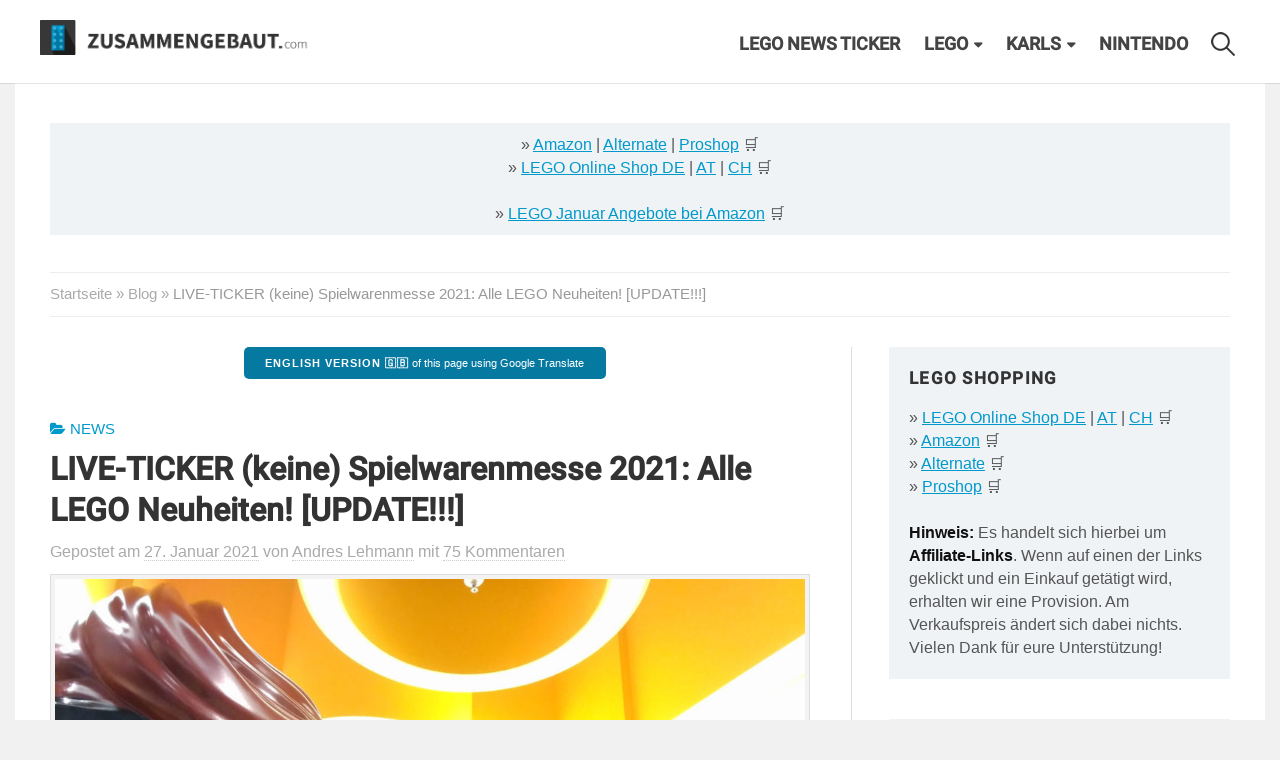

--- FILE ---
content_type: text/html
request_url: https://zusammengebaut.com/live-ticker-keine-spielwarenmesse-2021-alle-lego-neuheiten-113557/
body_size: 65673
content:
<!DOCTYPE html>
<html lang="de">
    <head>
        <meta charset="UTF-8">
        <meta name="viewport" content="width=device-width, initial-scale=1">
        <link rel="pingback" href="https://zusammengebaut.com/xmlrpc.php">
        <meta name='robots' content='index, follow, max-image-preview:large, max-snippet:-1, max-video-preview:-1' />

	<!-- This site is optimized with the Yoast SEO plugin v26.6 - https://yoast.com/wordpress/plugins/seo/ -->
	<title>LIVE-TICKER (keine) Spielwarenmesse 2021: Alle LEGO Neuheiten! [UPDATE!!!] - zusammengebaut</title>
	<link rel="canonical" href="https://zusammengebaut.com/live-ticker-keine-spielwarenmesse-2021-alle-lego-neuheiten-113557/" />
	<meta property="og:locale" content="de_DE" />
	<meta property="og:type" content="article" />
	<meta property="og:title" content="LIVE-TICKER (keine) Spielwarenmesse 2021: Alle LEGO Neuheiten! [UPDATE!!!] - zusammengebaut" />
	<meta property="og:description" content="Unser weltberühmter LIVE-TICKER von der Internationalen Spielwarenmesse: (Keine) LEGO Neuheiten und alle Emotionen aus dem Showroom!" />
	<meta property="og:url" content="https://zusammengebaut.com/live-ticker-keine-spielwarenmesse-2021-alle-lego-neuheiten-113557/" />
	<meta property="og:site_name" content="zusammengebaut" />
	<meta property="article:publisher" content="http://facebook.com/zusammengebaut" />
	<meta property="article:published_time" content="2021-01-27T09:48:06+00:00" />
	<meta property="article:modified_time" content="2021-01-27T11:45:07+00:00" />
	<meta property="og:image" content="https://zusammengebaut.com/wp-content/uploads/2017/02/the-lego-batman-movie-spielwarenmesse-2017-zusammengebaut-andres-lehmann.jpg" />
	<meta property="og:image:width" content="1024" />
	<meta property="og:image:height" content="750" />
	<meta property="og:image:type" content="image/jpeg" />
	<meta name="author" content="Andres Lehmann" />
	<meta name="twitter:card" content="summary_large_image" />
	<meta name="twitter:label1" content="Verfasst von" />
	<meta name="twitter:data1" content="Andres Lehmann" />
	<meta name="twitter:label2" content="Geschätzte Lesezeit" />
	<meta name="twitter:data2" content="4 Minuten" />
	<script type="application/ld+json" class="yoast-schema-graph">{"@context":"https://schema.org","@graph":[{"@type":"Article","@id":"https://zusammengebaut.com/live-ticker-keine-spielwarenmesse-2021-alle-lego-neuheiten-113557/#article","isPartOf":{"@id":"https://zusammengebaut.com/live-ticker-keine-spielwarenmesse-2021-alle-lego-neuheiten-113557/"},"author":{"name":"Andres Lehmann","@id":"https://zusammengebaut.com/#/schema/person/8dbe9bfd0c0a7edb66618caf17517c46"},"headline":"LIVE-TICKER (keine) Spielwarenmesse 2021: Alle LEGO Neuheiten! [UPDATE!!!]","datePublished":"2021-01-27T09:48:06+00:00","dateModified":"2021-01-27T11:45:07+00:00","mainEntityOfPage":{"@id":"https://zusammengebaut.com/live-ticker-keine-spielwarenmesse-2021-alle-lego-neuheiten-113557/"},"wordCount":880,"commentCount":75,"publisher":{"@id":"https://zusammengebaut.com/#organization"},"image":{"@id":"https://zusammengebaut.com/live-ticker-keine-spielwarenmesse-2021-alle-lego-neuheiten-113557/#primaryimage"},"thumbnailUrl":"https://zusammengebaut.com/wp-content/uploads/2017/02/the-lego-batman-movie-spielwarenmesse-2017-zusammengebaut-andres-lehmann.jpg","keywords":["Live-Ticker","Spielwarenmesse"],"articleSection":["News"],"inLanguage":"de","potentialAction":[{"@type":"CommentAction","name":"Comment","target":["https://zusammengebaut.com/live-ticker-keine-spielwarenmesse-2021-alle-lego-neuheiten-113557/#respond"]}]},{"@type":"WebPage","@id":"https://zusammengebaut.com/live-ticker-keine-spielwarenmesse-2021-alle-lego-neuheiten-113557/","url":"https://zusammengebaut.com/live-ticker-keine-spielwarenmesse-2021-alle-lego-neuheiten-113557/","name":"LIVE-TICKER (keine) Spielwarenmesse 2021: Alle LEGO Neuheiten! [UPDATE!!!] - zusammengebaut","isPartOf":{"@id":"https://zusammengebaut.com/#website"},"primaryImageOfPage":{"@id":"https://zusammengebaut.com/live-ticker-keine-spielwarenmesse-2021-alle-lego-neuheiten-113557/#primaryimage"},"image":{"@id":"https://zusammengebaut.com/live-ticker-keine-spielwarenmesse-2021-alle-lego-neuheiten-113557/#primaryimage"},"thumbnailUrl":"https://zusammengebaut.com/wp-content/uploads/2017/02/the-lego-batman-movie-spielwarenmesse-2017-zusammengebaut-andres-lehmann.jpg","datePublished":"2021-01-27T09:48:06+00:00","dateModified":"2021-01-27T11:45:07+00:00","breadcrumb":{"@id":"https://zusammengebaut.com/live-ticker-keine-spielwarenmesse-2021-alle-lego-neuheiten-113557/#breadcrumb"},"inLanguage":"de","potentialAction":[{"@type":"ReadAction","target":["https://zusammengebaut.com/live-ticker-keine-spielwarenmesse-2021-alle-lego-neuheiten-113557/"]}]},{"@type":"ImageObject","inLanguage":"de","@id":"https://zusammengebaut.com/live-ticker-keine-spielwarenmesse-2021-alle-lego-neuheiten-113557/#primaryimage","url":"https://zusammengebaut.com/wp-content/uploads/2017/02/the-lego-batman-movie-spielwarenmesse-2017-zusammengebaut-andres-lehmann.jpg","contentUrl":"https://zusammengebaut.com/wp-content/uploads/2017/02/the-lego-batman-movie-spielwarenmesse-2017-zusammengebaut-andres-lehmann.jpg","width":1024,"height":750,"caption":"Wäre doch nur mein Arm länger... | © Andres Lehmann"},{"@type":"BreadcrumbList","@id":"https://zusammengebaut.com/live-ticker-keine-spielwarenmesse-2021-alle-lego-neuheiten-113557/#breadcrumb","itemListElement":[{"@type":"ListItem","position":1,"name":"Startseite","item":"https://zusammengebaut.com/"},{"@type":"ListItem","position":2,"name":"Blog","item":"https://zusammengebaut.com/blog/"},{"@type":"ListItem","position":3,"name":"LIVE-TICKER (keine) Spielwarenmesse 2021: Alle LEGO Neuheiten! [UPDATE!!!]"}]},{"@type":"WebSite","@id":"https://zusammengebaut.com/#website","url":"https://zusammengebaut.com/","name":"zusammengebaut","description":"LEGO News Blog","publisher":{"@id":"https://zusammengebaut.com/#organization"},"potentialAction":[{"@type":"SearchAction","target":{"@type":"EntryPoint","urlTemplate":"https://zusammengebaut.com/?s={search_term_string}"},"query-input":{"@type":"PropertyValueSpecification","valueRequired":true,"valueName":"search_term_string"}}],"inLanguage":"de"},{"@type":"Organization","@id":"https://zusammengebaut.com/#organization","name":"zusammengebaut","url":"https://zusammengebaut.com/","logo":{"@type":"ImageObject","inLanguage":"de","@id":"https://zusammengebaut.com/#/schema/logo/image/","url":"https://zusammengebaut.com/wp-content/uploads/2016/05/zusammengebaut-logo-j.jpg","contentUrl":"https://zusammengebaut.com/wp-content/uploads/2016/05/zusammengebaut-logo-j.jpg","width":744,"height":744,"caption":"zusammengebaut"},"image":{"@id":"https://zusammengebaut.com/#/schema/logo/image/"},"sameAs":["http://facebook.com/zusammengebaut","https://instagram.com/zusammengebaut","https://www.tiktok.com/@zusammengebaut","https://youtube.com/zusammengebaut"]},{"@type":"Person","@id":"https://zusammengebaut.com/#/schema/person/8dbe9bfd0c0a7edb66618caf17517c46","name":"Andres Lehmann","image":{"@type":"ImageObject","inLanguage":"de","@id":"https://zusammengebaut.com/#/schema/person/image/","url":"https://secure.gravatar.com/avatar/8519bd497e540489125273bb21d86385101bf980d6b5a7ba1c0af4e13aabb520?s=96&d=mm&r=g","contentUrl":"https://secure.gravatar.com/avatar/8519bd497e540489125273bb21d86385101bf980d6b5a7ba1c0af4e13aabb520?s=96&d=mm&r=g","caption":"Andres Lehmann"},"description":"Einst mit LEGO City und der 12V-Eisenbahn durchgestartet, Sammler von Creator Expert, Ideas, Architecture und City Modellen und baut gerne MOCs, die hoch hinaus gehen.","sameAs":["http://zusammengebaut.com","https://youtube.com/zusammengebaut"],"url":"https://zusammengebaut.com/author/andres-lehmann/"}]}</script>
	<!-- / Yoast SEO plugin. -->


<link rel='dns-prefetch' href='//hcaptcha.com' />
<link rel="alternate" type="application/rss+xml" title="zusammengebaut &raquo; Feed" href="https://zusammengebaut.com/feed/" />
<link rel="alternate" type="application/rss+xml" title="zusammengebaut &raquo; Kommentar-Feed" href="https://zusammengebaut.com/comments/feed/" />
<link rel="alternate" type="application/rss+xml" title="zusammengebaut &raquo; LIVE-TICKER (keine) Spielwarenmesse 2021: Alle LEGO Neuheiten! [UPDATE!!!]-Kommentar-Feed" href="https://zusammengebaut.com/live-ticker-keine-spielwarenmesse-2021-alle-lego-neuheiten-113557/feed/" />
<link rel="alternate" title="oEmbed (JSON)" type="application/json+oembed" href="https://zusammengebaut.com/wp-json/oembed/1.0/embed?url=https%3A%2F%2Fzusammengebaut.com%2Flive-ticker-keine-spielwarenmesse-2021-alle-lego-neuheiten-113557%2F" />
<link rel="alternate" title="oEmbed (XML)" type="text/xml+oembed" href="https://zusammengebaut.com/wp-json/oembed/1.0/embed?url=https%3A%2F%2Fzusammengebaut.com%2Flive-ticker-keine-spielwarenmesse-2021-alle-lego-neuheiten-113557%2F&#038;format=xml" />
		<!-- This site uses the Google Analytics by MonsterInsights plugin v9.11.0 - Using Analytics tracking - https://www.monsterinsights.com/ -->
							<script src="//www.googletagmanager.com/gtag/js?id=G-J4XY2TNX9S"  data-cfasync="false" data-wpfc-render="false" type="text/javascript" async></script>
			<script data-cfasync="false" data-wpfc-render="false" type="text/javascript">
				var mi_version = '9.11.0';
				var mi_track_user = true;
				var mi_no_track_reason = '';
								var MonsterInsightsDefaultLocations = {"page_location":"https:\/\/zusammengebaut.com\/live-ticker-keine-spielwarenmesse-2021-alle-lego-neuheiten-113557\/"};
								if ( typeof MonsterInsightsPrivacyGuardFilter === 'function' ) {
					var MonsterInsightsLocations = (typeof MonsterInsightsExcludeQuery === 'object') ? MonsterInsightsPrivacyGuardFilter( MonsterInsightsExcludeQuery ) : MonsterInsightsPrivacyGuardFilter( MonsterInsightsDefaultLocations );
				} else {
					var MonsterInsightsLocations = (typeof MonsterInsightsExcludeQuery === 'object') ? MonsterInsightsExcludeQuery : MonsterInsightsDefaultLocations;
				}

								var disableStrs = [
										'ga-disable-G-J4XY2TNX9S',
									];

				/* Function to detect opted out users */
				function __gtagTrackerIsOptedOut() {
					for (var index = 0; index < disableStrs.length; index++) {
						if (document.cookie.indexOf(disableStrs[index] + '=true') > -1) {
							return true;
						}
					}

					return false;
				}

				/* Disable tracking if the opt-out cookie exists. */
				if (__gtagTrackerIsOptedOut()) {
					for (var index = 0; index < disableStrs.length; index++) {
						window[disableStrs[index]] = true;
					}
				}

				/* Opt-out function */
				function __gtagTrackerOptout() {
					for (var index = 0; index < disableStrs.length; index++) {
						document.cookie = disableStrs[index] + '=true; expires=Thu, 31 Dec 2099 23:59:59 UTC; path=/';
						window[disableStrs[index]] = true;
					}
				}

				if ('undefined' === typeof gaOptout) {
					function gaOptout() {
						__gtagTrackerOptout();
					}
				}
								window.dataLayer = window.dataLayer || [];

				window.MonsterInsightsDualTracker = {
					helpers: {},
					trackers: {},
				};
				if (mi_track_user) {
					function __gtagDataLayer() {
						dataLayer.push(arguments);
					}

					function __gtagTracker(type, name, parameters) {
						if (!parameters) {
							parameters = {};
						}

						if (parameters.send_to) {
							__gtagDataLayer.apply(null, arguments);
							return;
						}

						if (type === 'event') {
														parameters.send_to = monsterinsights_frontend.v4_id;
							var hookName = name;
							if (typeof parameters['event_category'] !== 'undefined') {
								hookName = parameters['event_category'] + ':' + name;
							}

							if (typeof MonsterInsightsDualTracker.trackers[hookName] !== 'undefined') {
								MonsterInsightsDualTracker.trackers[hookName](parameters);
							} else {
								__gtagDataLayer('event', name, parameters);
							}
							
						} else {
							__gtagDataLayer.apply(null, arguments);
						}
					}

					__gtagTracker('js', new Date());
					__gtagTracker('set', {
						'developer_id.dZGIzZG': true,
											});
					if ( MonsterInsightsLocations.page_location ) {
						__gtagTracker('set', MonsterInsightsLocations);
					}
										__gtagTracker('config', 'G-J4XY2TNX9S', {"forceSSL":"true"} );
										window.gtag = __gtagTracker;										(function () {
						/* https://developers.google.com/analytics/devguides/collection/analyticsjs/ */
						/* ga and __gaTracker compatibility shim. */
						var noopfn = function () {
							return null;
						};
						var newtracker = function () {
							return new Tracker();
						};
						var Tracker = function () {
							return null;
						};
						var p = Tracker.prototype;
						p.get = noopfn;
						p.set = noopfn;
						p.send = function () {
							var args = Array.prototype.slice.call(arguments);
							args.unshift('send');
							__gaTracker.apply(null, args);
						};
						var __gaTracker = function () {
							var len = arguments.length;
							if (len === 0) {
								return;
							}
							var f = arguments[len - 1];
							if (typeof f !== 'object' || f === null || typeof f.hitCallback !== 'function') {
								if ('send' === arguments[0]) {
									var hitConverted, hitObject = false, action;
									if ('event' === arguments[1]) {
										if ('undefined' !== typeof arguments[3]) {
											hitObject = {
												'eventAction': arguments[3],
												'eventCategory': arguments[2],
												'eventLabel': arguments[4],
												'value': arguments[5] ? arguments[5] : 1,
											}
										}
									}
									if ('pageview' === arguments[1]) {
										if ('undefined' !== typeof arguments[2]) {
											hitObject = {
												'eventAction': 'page_view',
												'page_path': arguments[2],
											}
										}
									}
									if (typeof arguments[2] === 'object') {
										hitObject = arguments[2];
									}
									if (typeof arguments[5] === 'object') {
										Object.assign(hitObject, arguments[5]);
									}
									if ('undefined' !== typeof arguments[1].hitType) {
										hitObject = arguments[1];
										if ('pageview' === hitObject.hitType) {
											hitObject.eventAction = 'page_view';
										}
									}
									if (hitObject) {
										action = 'timing' === arguments[1].hitType ? 'timing_complete' : hitObject.eventAction;
										hitConverted = mapArgs(hitObject);
										__gtagTracker('event', action, hitConverted);
									}
								}
								return;
							}

							function mapArgs(args) {
								var arg, hit = {};
								var gaMap = {
									'eventCategory': 'event_category',
									'eventAction': 'event_action',
									'eventLabel': 'event_label',
									'eventValue': 'event_value',
									'nonInteraction': 'non_interaction',
									'timingCategory': 'event_category',
									'timingVar': 'name',
									'timingValue': 'value',
									'timingLabel': 'event_label',
									'page': 'page_path',
									'location': 'page_location',
									'title': 'page_title',
									'referrer' : 'page_referrer',
								};
								for (arg in args) {
																		if (!(!args.hasOwnProperty(arg) || !gaMap.hasOwnProperty(arg))) {
										hit[gaMap[arg]] = args[arg];
									} else {
										hit[arg] = args[arg];
									}
								}
								return hit;
							}

							try {
								f.hitCallback();
							} catch (ex) {
							}
						};
						__gaTracker.create = newtracker;
						__gaTracker.getByName = newtracker;
						__gaTracker.getAll = function () {
							return [];
						};
						__gaTracker.remove = noopfn;
						__gaTracker.loaded = true;
						window['__gaTracker'] = __gaTracker;
					})();
									} else {
										console.log("");
					(function () {
						function __gtagTracker() {
							return null;
						}

						window['__gtagTracker'] = __gtagTracker;
						window['gtag'] = __gtagTracker;
					})();
									}
			</script>
							<!-- / Google Analytics by MonsterInsights -->
		<style id='wp-img-auto-sizes-contain-inline-css' type='text/css'>
img:is([sizes=auto i],[sizes^="auto," i]){contain-intrinsic-size:3000px 1500px}
/*# sourceURL=wp-img-auto-sizes-contain-inline-css */
</style>
<style id='wp-emoji-styles-inline-css' type='text/css'>

	img.wp-smiley, img.emoji {
		display: inline !important;
		border: none !important;
		box-shadow: none !important;
		height: 1em !important;
		width: 1em !important;
		margin: 0 0.07em !important;
		vertical-align: -0.1em !important;
		background: none !important;
		padding: 0 !important;
	}
/*# sourceURL=wp-emoji-styles-inline-css */
</style>
<style id='wp-block-library-inline-css' type='text/css'>
:root{--wp-block-synced-color:#7a00df;--wp-block-synced-color--rgb:122,0,223;--wp-bound-block-color:var(--wp-block-synced-color);--wp-editor-canvas-background:#ddd;--wp-admin-theme-color:#007cba;--wp-admin-theme-color--rgb:0,124,186;--wp-admin-theme-color-darker-10:#006ba1;--wp-admin-theme-color-darker-10--rgb:0,107,160.5;--wp-admin-theme-color-darker-20:#005a87;--wp-admin-theme-color-darker-20--rgb:0,90,135;--wp-admin-border-width-focus:2px}@media (min-resolution:192dpi){:root{--wp-admin-border-width-focus:1.5px}}.wp-element-button{cursor:pointer}:root .has-very-light-gray-background-color{background-color:#eee}:root .has-very-dark-gray-background-color{background-color:#313131}:root .has-very-light-gray-color{color:#eee}:root .has-very-dark-gray-color{color:#313131}:root .has-vivid-green-cyan-to-vivid-cyan-blue-gradient-background{background:linear-gradient(135deg,#00d084,#0693e3)}:root .has-purple-crush-gradient-background{background:linear-gradient(135deg,#34e2e4,#4721fb 50%,#ab1dfe)}:root .has-hazy-dawn-gradient-background{background:linear-gradient(135deg,#faaca8,#dad0ec)}:root .has-subdued-olive-gradient-background{background:linear-gradient(135deg,#fafae1,#67a671)}:root .has-atomic-cream-gradient-background{background:linear-gradient(135deg,#fdd79a,#004a59)}:root .has-nightshade-gradient-background{background:linear-gradient(135deg,#330968,#31cdcf)}:root .has-midnight-gradient-background{background:linear-gradient(135deg,#020381,#2874fc)}:root{--wp--preset--font-size--normal:16px;--wp--preset--font-size--huge:42px}.has-regular-font-size{font-size:1em}.has-larger-font-size{font-size:2.625em}.has-normal-font-size{font-size:var(--wp--preset--font-size--normal)}.has-huge-font-size{font-size:var(--wp--preset--font-size--huge)}.has-text-align-center{text-align:center}.has-text-align-left{text-align:left}.has-text-align-right{text-align:right}.has-fit-text{white-space:nowrap!important}#end-resizable-editor-section{display:none}.aligncenter{clear:both}.items-justified-left{justify-content:flex-start}.items-justified-center{justify-content:center}.items-justified-right{justify-content:flex-end}.items-justified-space-between{justify-content:space-between}.screen-reader-text{border:0;clip-path:inset(50%);height:1px;margin:-1px;overflow:hidden;padding:0;position:absolute;width:1px;word-wrap:normal!important}.screen-reader-text:focus{background-color:#ddd;clip-path:none;color:#444;display:block;font-size:1em;height:auto;left:5px;line-height:normal;padding:15px 23px 14px;text-decoration:none;top:5px;width:auto;z-index:100000}html :where(.has-border-color){border-style:solid}html :where([style*=border-top-color]){border-top-style:solid}html :where([style*=border-right-color]){border-right-style:solid}html :where([style*=border-bottom-color]){border-bottom-style:solid}html :where([style*=border-left-color]){border-left-style:solid}html :where([style*=border-width]){border-style:solid}html :where([style*=border-top-width]){border-top-style:solid}html :where([style*=border-right-width]){border-right-style:solid}html :where([style*=border-bottom-width]){border-bottom-style:solid}html :where([style*=border-left-width]){border-left-style:solid}html :where(img[class*=wp-image-]){height:auto;max-width:100%}:where(figure){margin:0 0 1em}html :where(.is-position-sticky){--wp-admin--admin-bar--position-offset:var(--wp-admin--admin-bar--height,0px)}@media screen and (max-width:600px){html :where(.is-position-sticky){--wp-admin--admin-bar--position-offset:0px}}

/*# sourceURL=wp-block-library-inline-css */
</style><style id='global-styles-inline-css' type='text/css'>
:root{--wp--preset--aspect-ratio--square: 1;--wp--preset--aspect-ratio--4-3: 4/3;--wp--preset--aspect-ratio--3-4: 3/4;--wp--preset--aspect-ratio--3-2: 3/2;--wp--preset--aspect-ratio--2-3: 2/3;--wp--preset--aspect-ratio--16-9: 16/9;--wp--preset--aspect-ratio--9-16: 9/16;--wp--preset--color--black: #000000;--wp--preset--color--cyan-bluish-gray: #abb8c3;--wp--preset--color--white: #ffffff;--wp--preset--color--pale-pink: #f78da7;--wp--preset--color--vivid-red: #cf2e2e;--wp--preset--color--luminous-vivid-orange: #ff6900;--wp--preset--color--luminous-vivid-amber: #fcb900;--wp--preset--color--light-green-cyan: #7bdcb5;--wp--preset--color--vivid-green-cyan: #00d084;--wp--preset--color--pale-cyan-blue: #8ed1fc;--wp--preset--color--vivid-cyan-blue: #0693e3;--wp--preset--color--vivid-purple: #9b51e0;--wp--preset--gradient--vivid-cyan-blue-to-vivid-purple: linear-gradient(135deg,rgb(6,147,227) 0%,rgb(155,81,224) 100%);--wp--preset--gradient--light-green-cyan-to-vivid-green-cyan: linear-gradient(135deg,rgb(122,220,180) 0%,rgb(0,208,130) 100%);--wp--preset--gradient--luminous-vivid-amber-to-luminous-vivid-orange: linear-gradient(135deg,rgb(252,185,0) 0%,rgb(255,105,0) 100%);--wp--preset--gradient--luminous-vivid-orange-to-vivid-red: linear-gradient(135deg,rgb(255,105,0) 0%,rgb(207,46,46) 100%);--wp--preset--gradient--very-light-gray-to-cyan-bluish-gray: linear-gradient(135deg,rgb(238,238,238) 0%,rgb(169,184,195) 100%);--wp--preset--gradient--cool-to-warm-spectrum: linear-gradient(135deg,rgb(74,234,220) 0%,rgb(151,120,209) 20%,rgb(207,42,186) 40%,rgb(238,44,130) 60%,rgb(251,105,98) 80%,rgb(254,248,76) 100%);--wp--preset--gradient--blush-light-purple: linear-gradient(135deg,rgb(255,206,236) 0%,rgb(152,150,240) 100%);--wp--preset--gradient--blush-bordeaux: linear-gradient(135deg,rgb(254,205,165) 0%,rgb(254,45,45) 50%,rgb(107,0,62) 100%);--wp--preset--gradient--luminous-dusk: linear-gradient(135deg,rgb(255,203,112) 0%,rgb(199,81,192) 50%,rgb(65,88,208) 100%);--wp--preset--gradient--pale-ocean: linear-gradient(135deg,rgb(255,245,203) 0%,rgb(182,227,212) 50%,rgb(51,167,181) 100%);--wp--preset--gradient--electric-grass: linear-gradient(135deg,rgb(202,248,128) 0%,rgb(113,206,126) 100%);--wp--preset--gradient--midnight: linear-gradient(135deg,rgb(2,3,129) 0%,rgb(40,116,252) 100%);--wp--preset--font-size--small: 13px;--wp--preset--font-size--medium: 20px;--wp--preset--font-size--large: 36px;--wp--preset--font-size--x-large: 42px;--wp--preset--spacing--20: 0.44rem;--wp--preset--spacing--30: 0.67rem;--wp--preset--spacing--40: 1rem;--wp--preset--spacing--50: 1.5rem;--wp--preset--spacing--60: 2.25rem;--wp--preset--spacing--70: 3.38rem;--wp--preset--spacing--80: 5.06rem;--wp--preset--shadow--natural: 6px 6px 9px rgba(0, 0, 0, 0.2);--wp--preset--shadow--deep: 12px 12px 50px rgba(0, 0, 0, 0.4);--wp--preset--shadow--sharp: 6px 6px 0px rgba(0, 0, 0, 0.2);--wp--preset--shadow--outlined: 6px 6px 0px -3px rgb(255, 255, 255), 6px 6px rgb(0, 0, 0);--wp--preset--shadow--crisp: 6px 6px 0px rgb(0, 0, 0);}:where(.is-layout-flex){gap: 0.5em;}:where(.is-layout-grid){gap: 0.5em;}body .is-layout-flex{display: flex;}.is-layout-flex{flex-wrap: wrap;align-items: center;}.is-layout-flex > :is(*, div){margin: 0;}body .is-layout-grid{display: grid;}.is-layout-grid > :is(*, div){margin: 0;}:where(.wp-block-columns.is-layout-flex){gap: 2em;}:where(.wp-block-columns.is-layout-grid){gap: 2em;}:where(.wp-block-post-template.is-layout-flex){gap: 1.25em;}:where(.wp-block-post-template.is-layout-grid){gap: 1.25em;}.has-black-color{color: var(--wp--preset--color--black) !important;}.has-cyan-bluish-gray-color{color: var(--wp--preset--color--cyan-bluish-gray) !important;}.has-white-color{color: var(--wp--preset--color--white) !important;}.has-pale-pink-color{color: var(--wp--preset--color--pale-pink) !important;}.has-vivid-red-color{color: var(--wp--preset--color--vivid-red) !important;}.has-luminous-vivid-orange-color{color: var(--wp--preset--color--luminous-vivid-orange) !important;}.has-luminous-vivid-amber-color{color: var(--wp--preset--color--luminous-vivid-amber) !important;}.has-light-green-cyan-color{color: var(--wp--preset--color--light-green-cyan) !important;}.has-vivid-green-cyan-color{color: var(--wp--preset--color--vivid-green-cyan) !important;}.has-pale-cyan-blue-color{color: var(--wp--preset--color--pale-cyan-blue) !important;}.has-vivid-cyan-blue-color{color: var(--wp--preset--color--vivid-cyan-blue) !important;}.has-vivid-purple-color{color: var(--wp--preset--color--vivid-purple) !important;}.has-black-background-color{background-color: var(--wp--preset--color--black) !important;}.has-cyan-bluish-gray-background-color{background-color: var(--wp--preset--color--cyan-bluish-gray) !important;}.has-white-background-color{background-color: var(--wp--preset--color--white) !important;}.has-pale-pink-background-color{background-color: var(--wp--preset--color--pale-pink) !important;}.has-vivid-red-background-color{background-color: var(--wp--preset--color--vivid-red) !important;}.has-luminous-vivid-orange-background-color{background-color: var(--wp--preset--color--luminous-vivid-orange) !important;}.has-luminous-vivid-amber-background-color{background-color: var(--wp--preset--color--luminous-vivid-amber) !important;}.has-light-green-cyan-background-color{background-color: var(--wp--preset--color--light-green-cyan) !important;}.has-vivid-green-cyan-background-color{background-color: var(--wp--preset--color--vivid-green-cyan) !important;}.has-pale-cyan-blue-background-color{background-color: var(--wp--preset--color--pale-cyan-blue) !important;}.has-vivid-cyan-blue-background-color{background-color: var(--wp--preset--color--vivid-cyan-blue) !important;}.has-vivid-purple-background-color{background-color: var(--wp--preset--color--vivid-purple) !important;}.has-black-border-color{border-color: var(--wp--preset--color--black) !important;}.has-cyan-bluish-gray-border-color{border-color: var(--wp--preset--color--cyan-bluish-gray) !important;}.has-white-border-color{border-color: var(--wp--preset--color--white) !important;}.has-pale-pink-border-color{border-color: var(--wp--preset--color--pale-pink) !important;}.has-vivid-red-border-color{border-color: var(--wp--preset--color--vivid-red) !important;}.has-luminous-vivid-orange-border-color{border-color: var(--wp--preset--color--luminous-vivid-orange) !important;}.has-luminous-vivid-amber-border-color{border-color: var(--wp--preset--color--luminous-vivid-amber) !important;}.has-light-green-cyan-border-color{border-color: var(--wp--preset--color--light-green-cyan) !important;}.has-vivid-green-cyan-border-color{border-color: var(--wp--preset--color--vivid-green-cyan) !important;}.has-pale-cyan-blue-border-color{border-color: var(--wp--preset--color--pale-cyan-blue) !important;}.has-vivid-cyan-blue-border-color{border-color: var(--wp--preset--color--vivid-cyan-blue) !important;}.has-vivid-purple-border-color{border-color: var(--wp--preset--color--vivid-purple) !important;}.has-vivid-cyan-blue-to-vivid-purple-gradient-background{background: var(--wp--preset--gradient--vivid-cyan-blue-to-vivid-purple) !important;}.has-light-green-cyan-to-vivid-green-cyan-gradient-background{background: var(--wp--preset--gradient--light-green-cyan-to-vivid-green-cyan) !important;}.has-luminous-vivid-amber-to-luminous-vivid-orange-gradient-background{background: var(--wp--preset--gradient--luminous-vivid-amber-to-luminous-vivid-orange) !important;}.has-luminous-vivid-orange-to-vivid-red-gradient-background{background: var(--wp--preset--gradient--luminous-vivid-orange-to-vivid-red) !important;}.has-very-light-gray-to-cyan-bluish-gray-gradient-background{background: var(--wp--preset--gradient--very-light-gray-to-cyan-bluish-gray) !important;}.has-cool-to-warm-spectrum-gradient-background{background: var(--wp--preset--gradient--cool-to-warm-spectrum) !important;}.has-blush-light-purple-gradient-background{background: var(--wp--preset--gradient--blush-light-purple) !important;}.has-blush-bordeaux-gradient-background{background: var(--wp--preset--gradient--blush-bordeaux) !important;}.has-luminous-dusk-gradient-background{background: var(--wp--preset--gradient--luminous-dusk) !important;}.has-pale-ocean-gradient-background{background: var(--wp--preset--gradient--pale-ocean) !important;}.has-electric-grass-gradient-background{background: var(--wp--preset--gradient--electric-grass) !important;}.has-midnight-gradient-background{background: var(--wp--preset--gradient--midnight) !important;}.has-small-font-size{font-size: var(--wp--preset--font-size--small) !important;}.has-medium-font-size{font-size: var(--wp--preset--font-size--medium) !important;}.has-large-font-size{font-size: var(--wp--preset--font-size--large) !important;}.has-x-large-font-size{font-size: var(--wp--preset--font-size--x-large) !important;}
/*# sourceURL=global-styles-inline-css */
</style>

<style id='classic-theme-styles-inline-css' type='text/css'>
/*! This file is auto-generated */
.wp-block-button__link{color:#fff;background-color:#32373c;border-radius:9999px;box-shadow:none;text-decoration:none;padding:calc(.667em + 2px) calc(1.333em + 2px);font-size:1.125em}.wp-block-file__button{background:#32373c;color:#fff;text-decoration:none}
/*# sourceURL=/wp-includes/css/classic-themes.min.css */
</style>
<link rel='stylesheet' id='twenty20-css' href='https://zusammengebaut.com/wp-content/plugins/twenty20/assets/css/twenty20.css?ver=2.0.4' type='text/css' media='all' />
<link rel='stylesheet' id='wp-polls-css' href='https://zusammengebaut.com/wp-content/plugins/wp-polls/polls-css.css?ver=2.77.3' type='text/css' media='all' />
<style id='wp-polls-inline-css' type='text/css'>
.wp-polls .pollbar {
	margin: 1px;
	font-size: 6px;
	line-height: 8px;
	height: 8px;
	background-image: url('https://zusammengebaut.com/wp-content/plugins/wp-polls/images/default/pollbg.gif');
	border: 1px solid #c8c8c8;
}

/*# sourceURL=wp-polls-inline-css */
</style>
<link rel='stylesheet' id='ez-toc-css' href='https://zusammengebaut.com/wp-content/plugins/easy-table-of-contents/assets/css/screen.min.css?ver=2.0.80' type='text/css' media='all' />
<style id='ez-toc-inline-css' type='text/css'>
div#ez-toc-container .ez-toc-title {font-size: 120%;}div#ez-toc-container .ez-toc-title {font-weight: 500;}div#ez-toc-container ul li , div#ez-toc-container ul li a {font-size: 95%;}div#ez-toc-container ul li , div#ez-toc-container ul li a {font-weight: 500;}div#ez-toc-container nav ul ul li {font-size: 90%;}.ez-toc-box-title {font-weight: bold; margin-bottom: 10px; text-align: center; text-transform: uppercase; letter-spacing: 1px; color: #666; padding-bottom: 5px;position:absolute;top:-4%;left:5%;background-color: inherit;transition: top 0.3s ease;}.ez-toc-box-title.toc-closed {top:-25%;}
.ez-toc-container-direction {direction: ltr;}.ez-toc-counter ul{counter-reset: item ;}.ez-toc-counter nav ul li a::before {content: counters(item, '.', decimal) '. ';display: inline-block;counter-increment: item;flex-grow: 0;flex-shrink: 0;margin-right: .2em; float: left; }.ez-toc-widget-direction {direction: ltr;}.ez-toc-widget-container ul{counter-reset: item ;}.ez-toc-widget-container nav ul li a::before {content: counters(item, '.', decimal) '. ';display: inline-block;counter-increment: item;flex-grow: 0;flex-shrink: 0;margin-right: .2em; float: left; }
/*# sourceURL=ez-toc-inline-css */
</style>
<link rel='stylesheet' id='evolution-style-css' href='https://zusammengebaut.com/wp-content/themes/evolution-framework/style.css?ver=6.9' type='text/css' media='all' />
<link rel='stylesheet' id='zusammengebaut-css' href='https://zusammengebaut.com/wp-content/themes/zusammengebaut/style.css?ver=6.9' type='text/css' media='all' />
<link rel='stylesheet' id='fontawesome-css' href='https://zusammengebaut.com/wp-content/themes/evolution-framework/css/font-awesome.min.css?ver=1.0.0' type='text/css' media='all' />
<link rel='stylesheet' id='evolution-shortcodes-css' href='https://zusammengebaut.com/wp-content/themes/evolution-framework/css/shortcodes.min.css?ver=6.9' type='text/css' media='all' />
<link rel='stylesheet' id='fancybox-css' href='https://zusammengebaut.com/wp-content/plugins/easy-fancybox/fancybox/1.5.4/jquery.fancybox.min.css?ver=6.9' type='text/css' media='screen' />
<link rel='stylesheet' id='tablepress-default-css' href='https://zusammengebaut.com/wp-content/plugins/tablepress/css/build/default.css?ver=3.2.6' type='text/css' media='all' />
<script type="text/javascript" src="https://zusammengebaut.com/wp-content/plugins/google-analytics-for-wordpress/assets/js/frontend-gtag.min.js?ver=9.11.0" id="monsterinsights-frontend-script-js" async="async" data-wp-strategy="async"></script>
<script data-cfasync="false" data-wpfc-render="false" type="text/javascript" id='monsterinsights-frontend-script-js-extra'>/* <![CDATA[ */
var monsterinsights_frontend = {"js_events_tracking":"true","download_extensions":"doc,pdf,ppt,zip,xls,docx,pptx,xlsx","inbound_paths":"[]","home_url":"https:\/\/zusammengebaut.com","hash_tracking":"false","v4_id":"G-J4XY2TNX9S"};/* ]]> */
</script>
<script type="text/javascript" src="https://zusammengebaut.com/wp-includes/js/jquery/jquery.min.js?ver=3.7.1" id="jquery-core-js"></script>
<script type="text/javascript" src="https://zusammengebaut.com/wp-includes/js/jquery/jquery-migrate.min.js?ver=3.4.1" id="jquery-migrate-js"></script>
<script type="text/javascript" src="https://zusammengebaut.com/wp-content/themes/zusammengebaut/js/scroll.js?ver=6.9" id="scroll-js-js"></script>
<link rel="https://api.w.org/" href="https://zusammengebaut.com/wp-json/" /><link rel="alternate" title="JSON" type="application/json" href="https://zusammengebaut.com/wp-json/wp/v2/posts/113557" /><link rel="EditURI" type="application/rsd+xml" title="RSD" href="https://zusammengebaut.com/xmlrpc.php?rsd" />
<meta name="generator" content="WordPress 6.9" />
<link rel='shortlink' href='https://zusammengebaut.com/?p=113557' />
<style>
.h-captcha{position:relative;display:block;margin-bottom:2rem;padding:0;clear:both}.h-captcha[data-size="normal"]{width:302px;height:76px}.h-captcha[data-size="compact"]{width:158px;height:138px}.h-captcha[data-size="invisible"]{display:none}.h-captcha iframe{z-index:1}.h-captcha::before{content:"";display:block;position:absolute;top:0;left:0;background:url(https://zusammengebaut.com/wp-content/plugins/hcaptcha-for-forms-and-more/assets/images/hcaptcha-div-logo.svg) no-repeat;border:1px solid #fff0;border-radius:4px;box-sizing:border-box}.h-captcha::after{content:"The hCaptcha loading is delayed until user interaction.";font-family:-apple-system,system-ui,BlinkMacSystemFont,"Segoe UI",Roboto,Oxygen,Ubuntu,"Helvetica Neue",Arial,sans-serif;font-size:10px;font-weight:500;position:absolute;top:0;bottom:0;left:0;right:0;box-sizing:border-box;color:#bf1722;opacity:0}.h-captcha:not(:has(iframe))::after{animation:hcap-msg-fade-in .3s ease forwards;animation-delay:2s}.h-captcha:has(iframe)::after{animation:none;opacity:0}@keyframes hcap-msg-fade-in{to{opacity:1}}.h-captcha[data-size="normal"]::before{width:302px;height:76px;background-position:93.8% 28%}.h-captcha[data-size="normal"]::after{width:302px;height:76px;display:flex;flex-wrap:wrap;align-content:center;line-height:normal;padding:0 75px 0 10px}.h-captcha[data-size="compact"]::before{width:158px;height:138px;background-position:49.9% 78.8%}.h-captcha[data-size="compact"]::after{width:158px;height:138px;text-align:center;line-height:normal;padding:24px 10px 10px 10px}.h-captcha[data-theme="light"]::before,body.is-light-theme .h-captcha[data-theme="auto"]::before,.h-captcha[data-theme="auto"]::before{background-color:#fafafa;border:1px solid #e0e0e0}.h-captcha[data-theme="dark"]::before,body.is-dark-theme .h-captcha[data-theme="auto"]::before,html.wp-dark-mode-active .h-captcha[data-theme="auto"]::before,html.drdt-dark-mode .h-captcha[data-theme="auto"]::before{background-image:url(https://zusammengebaut.com/wp-content/plugins/hcaptcha-for-forms-and-more/assets/images/hcaptcha-div-logo-white.svg);background-repeat:no-repeat;background-color:#333;border:1px solid #f5f5f5}@media (prefers-color-scheme:dark){.h-captcha[data-theme="auto"]::before{background-image:url(https://zusammengebaut.com/wp-content/plugins/hcaptcha-for-forms-and-more/assets/images/hcaptcha-div-logo-white.svg);background-repeat:no-repeat;background-color:#333;border:1px solid #f5f5f5}}.h-captcha[data-theme="custom"]::before{background-color:initial}.h-captcha[data-size="invisible"]::before,.h-captcha[data-size="invisible"]::after{display:none}.h-captcha iframe{position:relative}div[style*="z-index: 2147483647"] div[style*="border-width: 11px"][style*="position: absolute"][style*="pointer-events: none"]{border-style:none}
</style>
<link rel="apple-touch-icon" sizes="180x180" href="/wp-content/uploads/fbrfg/apple-touch-icon.png?v=rM3byMWQv7">
<link rel="icon" type="image/png" href="/wp-content/uploads/fbrfg/favicon-32x32.png?v=rM3byMWQv7" sizes="32x32">
<link rel="icon" type="image/png" href="/wp-content/uploads/fbrfg/favicon-16x16.png?v=rM3byMWQv7" sizes="16x16">
<link rel="manifest" href="/wp-content/uploads/fbrfg/manifest.json?v=rM3byMWQv7">
<link rel="mask-icon" href="/wp-content/uploads/fbrfg/safari-pinned-tab.svg?v=rM3byMWQv7" color="#5bbad5">
<link rel="shortcut icon" href="/wp-content/uploads/fbrfg/favicon.ico?v=rM3byMWQv7">
<meta name="msapplication-config" content="/wp-content/uploads/fbrfg/browserconfig.xml?v=rM3byMWQv7">
<meta name="theme-color" content="#ffffff">	<style type="text/css" id="evolution-customizer-css">
		/* Colors */
				  
                				/* Logo */
			.site-logo { 				}
						</style>
	<script async='async' src='https://www.googletagservices.com/tag/js/gpt.js'></script>
<script>
    var googletag = googletag || {};
    googletag.cmd = googletag.cmd || [];
</script>
	<!-- ------------------------------------- -->
	<!-- PRIVACY MANAGEMENT (2025-03-17) START -->
	<!-- ------------------------------------- -->
	<script>"use strict";function _typeof(t){return(_typeof="function"==typeof Symbol&&"symbol"==typeof Symbol.iterator?function(t){return typeof t}:function(t){return t&&"function"==typeof Symbol&&t.constructor===Symbol&&t!==Symbol.prototype?"symbol":typeof t})(t)}!function(){var t=function(){var t,e,o=[],n=window,r=n;for(;r;){try{if(r.frames.__tcfapiLocator){t=r;break}}catch(t){}if(r===n.top)break;r=r.parent}t||(!function t(){var e=n.document,o=!!n.frames.__tcfapiLocator;if(!o)if(e.body){var r=e.createElement("iframe");r.style.cssText="display:none",r.name="__tcfapiLocator",e.body.appendChild(r)}else setTimeout(t,5);return!o}(),n.__tcfapi=function(){for(var t=arguments.length,n=new Array(t),r=0;r<t;r++)n[r]=arguments[r];if(!n.length)return o;"setGdprApplies"===n[0]?n.length>3&&2===parseInt(n[1],10)&&"boolean"==typeof n[3]&&(e=n[3],"function"==typeof n[2]&&n[2]("set",!0)):"ping"===n[0]?"function"==typeof n[2]&&n[2]({gdprApplies:e,cmpLoaded:!1,cmpStatus:"stub"}):o.push(n)},n.addEventListener("message",(function(t){var e="string"==typeof t.data,o={};if(e)try{o=JSON.parse(t.data)}catch(t){}else o=t.data;var n="object"===_typeof(o)&&null!==o?o.__tcfapiCall:null;n&&window.__tcfapi(n.command,n.version,(function(o,r){var a={__tcfapiReturn:{returnValue:o,success:r,callId:n.callId}};t&&t.source&&t.source.postMessage&&t.source.postMessage(e?JSON.stringify(a):a,"*")}),n.parameter)}),!1))};"undefined"!=typeof module?module.exports=t:t()}();</script>
    <script>
    window._sp_queue = [];
    window._sp_ = {
        config: {
            accountId: 375,
            baseEndpoint: 'https://cdn.privacy-mgmt.com',
            propertyId: 37617,
            gdpr: { },
            events: {
                onMessageChoiceSelect: function() {
                    console.log('[event] onMessageChoiceSelect', arguments);
                },
                onMessageReady: function() {
                    console.log('[event] onMessageReady', arguments);
                },
                onMessageChoiceError: function() {
                    console.log('[event] onMessageChoiceError', arguments);
                },
                onPrivacyManagerAction: function() {
                    console.log('[event] onPrivacyManagerAction', arguments);
                },
                onPMCancel: function() {
                    console.log('[event] onPMCancel', arguments);
                },
                onMessageReceiveData: function() {
                    console.log('[event] onMessageReceiveData', arguments);
                },
                onSPPMObjectReady: function() {
                    console.log('[event] onSPPMObjectReady', arguments);
                },
                onConsentReady: function (consentUUID, euconsent) {
                    console.log('[event] onConsentReady', arguments);
                },
                onError: function() {
                    console.log('[event] onError', arguments);
                },
            }
        }
    }
    </script>
    <script src='https://cdn.privacy-mgmt.com/unified/wrapperMessagingWithoutDetection.js' async></script>
	<!-- ----------------------------------- -->
	<!-- PRIVACY MANAGEMENT (2025-03-17) END -->
	<!-- ----------------------------------- -->
	
	

    <!--<script type="text/javascript">
      var yieldlove_site_id = "zusammengebaut.com_home"; 
      window.yieldlove_cmp = window.yieldlove_cmp || {};
      window.yieldlove_cmp.config = {}
    </script>
    <script src="https://cdn-a.yieldlove.com/v2/yieldlove.js?zusammengebaut.com" type="text/javascript"></script>-->

<!--<script src="https://cdn-a.yieldlove.com/v2/yieldlove.js?zusammengebaut.com"></script>
<script async='async' src='https://securepubads.g.doubleclick.net/tag/js/gpt.js'></script>
<script>
  var googletag = googletag || {};
  googletag.cmd = googletag.cmd || [];
  googletag.cmd.push(function() {
    googletag.pubads().disableInitialLoad();
    googletag.enableServices();
  });
</script>-->

<script async='async' src="//cdn-a.yieldlove.com/v2/yieldlove.js?zusammengebaut.com"></script>
<script async='async' src='https://securepubads.g.doubleclick.net/tag/js/gpt.js'></script>
<script>
  var yieldlove_cmd = yieldlove_cmd || [];
  var googletag = googletag || {};
  googletag.cmd = googletag.cmd || [];
  googletag.cmd.push(function() {
    var slot = googletag.defineOutOfPageSlot('/53015287,22691004466/zusammengebaut.com_interstitial', googletag.enums.OutOfPageFormat.INTERSTITIAL);
    if (slot) slot.addService(googletag.pubads());
    googletag.pubads().disableInitialLoad();
    googletag.enableServices();
    googletag.display(slot);
  });
</script>





  <style type="text/css">.recentcomments a{display:inline !important;padding:0 !important;margin:0 !important;}</style><style type="text/css" media="screen"> .evolution-social-icons ul li a, .evolution-social-icons ul li a:hover { background-color: #0679a1 !important; -moz-border-radius: 3px; -webkit-border-radius: 3px; border-radius: 3px; color: #ffffff !important; font-size: 23px; padding: 12px; }  .evolution-social-icons ul li a:hover { background-color: #666 !important; color: #ffffff !important; }</style>
<style type="text/css" id="custom-background-css">
body.custom-background { background-color: #f1f1f1; }
</style>
	<link rel="icon" href="https://zusammengebaut.com/wp-content/uploads/2020/07/cropped-favicon-neu-32x32.png" sizes="32x32" />
<link rel="icon" href="https://zusammengebaut.com/wp-content/uploads/2020/07/cropped-favicon-neu-192x192.png" sizes="192x192" />
<link rel="apple-touch-icon" href="https://zusammengebaut.com/wp-content/uploads/2020/07/cropped-favicon-neu-180x180.png" />
<meta name="msapplication-TileImage" content="https://zusammengebaut.com/wp-content/uploads/2020/07/cropped-favicon-neu-270x270.png" />
		<style type="text/css" id="wp-custom-css">
			.entry-content ul:not(.ez-toc-list) 
{
  list-style-type: "» ";
  margin-left: 0.8em;
}

.entry-content ul:not(.ez-toc-list) li
{
  margin-bottom: 0;
  line-height: 1.6;
}

.entry-content table td {
	vertical-align: top;
}

.entry-content .wp-polls .Buttons {
  background-color: #0679a1;
  border-width: 2px;
  border-color: #0679a1;
}

.entry-content .wp-polls .Buttons:hover {
	background-color: transparent;
}

.cat-description a,
.article-button {
	display: inline-block;
	margin: 0 auto;
	text-align: center;
	text-decoration: none;
	
	background-color: #0679a1 !important;
border: 2px solid #0679a1 !important;
border-radius: 5px;
color: #fff !important;
cursor: pointer;
font-size: 87.5%;
letter-spacing: 0.05em;
line-height: 1;
padding: 14px 40px;
text-transform: uppercase;
transition: .3s ease-in-out;
}

.page-desc p::before {
  opacity: 0;
}

.main-navigation a {
	font-family: Roboto, sans-serif;
}

.opener + .wpulike {
  display: none;
}

main > .navigation.post-navigation { display: none; }

.comments-area {
  margin-top: 60px;
}

.author-bio {
	margin-top: 15px;
}

.tags-links {
	margin: -25px 0 0 0;
	font-size: 0.9rem;
}

.tags-links::before {
	font-size: 0.9rem;
}

.top-shopping-box {
	background: #f0f3f6;
  margin: 15px 0 0;
  padding: 10px;
}

.sidebar-area .widget ul li {
	color: #555;
}

.sidebar-area .widget ul li .comment-author-link {
	font-style: italic;
}

.sidebar-area .widget ul li .comment-author-link a {
	color: #555;
}

.sidebar-area .widget ul li .comment-author-link a:hover {
	color: #0099cc;
}

#breadcrumbs {
	color: #aaa;
  display: block;
  border-top: 1px solid #eee;
  padding-top: 9px;
  margin-top: 29px;
}

#breadcrumbs a, #breadcrumbs span {
	color: #aaa;
}

#breadcrumbs a:hover {
	color: #0099cc;
}

@media screen and (max-width: 801px) {
	#breadcrumbs {
	  display: none;
  }
}

@media screen and (min-width: 980px) {
	#custom_html-12 {
	  position: -webkit-sticky; /* Safari */
    position: sticky;
    top: 0;
  }
}

@media only screen and (min-width: 801px) {
.small-header .site-branding .evo-one-third {
  width: 25%;
}

.small-header .site-branding .evo-two-third {
  width: 85%;
}
}
		</style>
		    <link rel='stylesheet' id='wpforms-classic-full-css' href='https://zusammengebaut.com/wp-content/plugins/wpforms-lite/assets/css/frontend/classic/wpforms-full.min.css?ver=1.9.8.7' type='text/css' media='all' />
<meta name="generator" content="WP Rocket 3.20.2" data-wpr-features="wpr_desktop" /></head> 
    <body class="wp-singular post-template-default single single-post postid-113557 single-format-standard custom-background wp-theme-evolution-framework wp-child-theme-zusammengebaut parallax has-intro has-sidebar footer-3 has-avatars">
    
<div data-rocket-location-hash="57eb0956558bf7ad8062fd5c02b81560" id="page" class="hfeed site">
<a class="skip-link screen-reader-text" href="#content">Springe zum Inhalt</a>
 
<header data-rocket-location-hash="c3a8818b160b0615756ee0dc082edf7d" id="masthead" class="site-header  small-header scrollable skrollable skrollable-between">

<div data-rocket-location-hash="5cd83cba399d508b78dc1100d7c0521b" class="site-branding">
<div class="evo-one-third">		<div class="site-logo"><a href="https://zusammengebaut.com/" rel="home"><img alt="zusammengebaut" src="https://zusammengebaut.com/wp-content/uploads/2024/01/zusammengebaut-logo-plain.png" /></a></div>
	</div><!-- .evo-one-third -->
<div class="evo-two-third evo-column-last">
<div class="clear"></div>
<nav id="site-navigation" class="main-navigation" itemscope="itemscope" itemtype="http://schema.org/SiteNavigationElement" role="navigation">
<button class="menu-toggle"><span class="menu-text"></span></button><div class="menu-lego-container"><ul id="menu-lego" class="menu"><li id="menu-item-96983" class="menu-item menu-item-type-post_type menu-item-object-page menu-item-96983"><a href="https://zusammengebaut.com/lego-news/" itemprop="url">LEGO News Ticker</a></li>
<li id="menu-item-67" class="menu-item menu-item-type-taxonomy menu-item-object-category menu-item-has-children menu-item-67"><a href="https://zusammengebaut.com/lego/" itemprop="url">LEGO</a>
<ul class="sub-menu">
	<li id="menu-item-181" class="menu-item menu-item-type-taxonomy menu-item-object-category menu-item-has-children menu-item-181"><a href="https://zusammengebaut.com/reviews/" itemprop="url">Reviews</a>
	<ul class="sub-menu">
		<li id="menu-item-1298" class="menu-item menu-item-type-taxonomy menu-item-object-category menu-item-1298"><a href="https://zusammengebaut.com/reviews/lego-sets/" itemprop="url">LEGO Sets</a></li>
		<li id="menu-item-1281" class="menu-item menu-item-type-taxonomy menu-item-object-category menu-item-1281"><a href="https://zusammengebaut.com/reviews/lego-polybags/" itemprop="url">LEGO Polybags</a></li>
		<li id="menu-item-7577" class="menu-item menu-item-type-taxonomy menu-item-object-category menu-item-7577"><a href="https://zusammengebaut.com/reviews/lego-minifiguren/" itemprop="url">LEGO Minifiguren</a></li>
		<li id="menu-item-7336" class="menu-item menu-item-type-taxonomy menu-item-object-category menu-item-7336"><a href="https://zusammengebaut.com/reviews/classic-review/" itemprop="url">LEGO Classic Review</a></li>
		<li id="menu-item-96959" class="menu-item menu-item-type-taxonomy menu-item-object-category menu-item-96959"><a href="https://zusammengebaut.com/reviews/unboxing/" itemprop="url">Unboxing</a></li>
	</ul>
</li>
	<li id="menu-item-68" class="menu-item menu-item-type-taxonomy menu-item-object-category current-post-ancestor current-menu-parent current-post-parent menu-item-has-children menu-item-68"><a href="https://zusammengebaut.com/news/" itemprop="url">News</a>
	<ul class="sub-menu">
		<li id="menu-item-7346" class="menu-item menu-item-type-taxonomy menu-item-object-category menu-item-has-children menu-item-7346"><a href="https://zusammengebaut.com/news/shopping/" itemprop="url">Shopping</a>
		<ul class="sub-menu">
			<li id="menu-item-96927" class="menu-item menu-item-type-taxonomy menu-item-object-category menu-item-96927"><a href="https://zusammengebaut.com/news/shopping/lego-angebote/" itemprop="url">LEGO Angebote</a></li>
			<li id="menu-item-51439" class="menu-item menu-item-type-taxonomy menu-item-object-category menu-item-51439"><a href="https://zusammengebaut.com/news/shopping/lego-angebote/lego-online-shop/" itemprop="url">LEGO Online Shop</a></li>
			<li id="menu-item-174376" class="menu-item menu-item-type-taxonomy menu-item-object-category menu-item-174376"><a href="https://zusammengebaut.com/news/shopping/lego-angebote/alternate/" itemprop="url">Alternate</a></li>
			<li id="menu-item-51438" class="menu-item menu-item-type-taxonomy menu-item-object-category menu-item-51438"><a href="https://zusammengebaut.com/news/shopping/lego-angebote/amazon/" itemprop="url">Amazon</a></li>
		</ul>
</li>
		<li id="menu-item-1000" class="menu-item menu-item-type-taxonomy menu-item-object-category menu-item-has-children menu-item-1000"><a href="https://zusammengebaut.com/moc/" itemprop="url">MOCs</a>
		<ul class="sub-menu">
			<li id="menu-item-849" class="menu-item menu-item-type-taxonomy menu-item-object-category menu-item-849"><a href="https://zusammengebaut.com/moc/webfundstuecke/" itemprop="url">Webfundstücke</a></li>
			<li id="menu-item-9568" class="menu-item menu-item-type-taxonomy menu-item-object-category menu-item-9568"><a href="https://zusammengebaut.com/moc/modular-building/" itemprop="url">Modular Buildings</a></li>
			<li id="menu-item-97075" class="menu-item menu-item-type-taxonomy menu-item-object-category menu-item-97075"><a href="https://zusammengebaut.com/moc/bauanleitungen/" itemprop="url">Bauanleitungen</a></li>
			<li id="menu-item-22983" class="menu-item menu-item-type-taxonomy menu-item-object-category menu-item-22983"><a href="https://zusammengebaut.com/moc/nintendo/" itemprop="url">Nintendo</a></li>
			<li id="menu-item-7348" class="menu-item menu-item-type-taxonomy menu-item-object-category menu-item-7348"><a href="https://zusammengebaut.com/moc/ukonio-city/" itemprop="url">New Ukonio City</a></li>
			<li id="menu-item-156" class="menu-item menu-item-type-taxonomy menu-item-object-category menu-item-156"><a href="https://zusammengebaut.com/moc/lego-eisenbahn/" itemprop="url">LEGO Eisenbahn</a></li>
		</ul>
</li>
		<li id="menu-item-573" class="menu-item menu-item-type-taxonomy menu-item-object-category menu-item-573"><a href="https://zusammengebaut.com/news/aus-aller-welt/" itemprop="url">Aus aller Welt</a></li>
		<li id="menu-item-174374" class="menu-item menu-item-type-taxonomy menu-item-object-category menu-item-has-children menu-item-174374"><a href="https://zusammengebaut.com/news/weitere-news/" itemprop="url">Weitere News</a>
		<ul class="sub-menu">
			<li id="menu-item-1080" class="menu-item menu-item-type-taxonomy menu-item-object-category menu-item-1080"><a href="https://zusammengebaut.com/news/toy-fair/" itemprop="url">Toy Fair</a></li>
			<li id="menu-item-1877" class="menu-item menu-item-type-taxonomy menu-item-object-category menu-item-has-children menu-item-1877"><a href="https://zusammengebaut.com/news/lego-store/" itemprop="url">LEGO Store</a>
			<ul class="sub-menu">
				<li id="menu-item-7379" class="menu-item menu-item-type-taxonomy menu-item-object-category menu-item-7379"><a href="https://zusammengebaut.com/news/lego-store/pick-a-brick/" itemprop="url">Pick A Brick</a></li>
				<li id="menu-item-7359" class="menu-item menu-item-type-taxonomy menu-item-object-category menu-item-7359"><a href="https://zusammengebaut.com/news/lego-house/" itemprop="url">LEGO House</a></li>
			</ul>
</li>
			<li id="menu-item-174868" class="menu-item menu-item-type-taxonomy menu-item-object-category menu-item-174868"><a href="https://zusammengebaut.com/news/lego-house/" itemprop="url">LEGO House</a></li>
			<li id="menu-item-174375" class="menu-item menu-item-type-taxonomy menu-item-object-category menu-item-174375"><a href="https://zusammengebaut.com/news/lego-discovery-centre-hamburg/" itemprop="url">LEGO Discovery Centre Hamburg</a></li>
			<li id="menu-item-7339" class="menu-item menu-item-type-taxonomy menu-item-object-category menu-item-7339"><a href="https://zusammengebaut.com/news/lego-buecher/" itemprop="url">LEGO Bücher</a></li>
			<li id="menu-item-5890" class="menu-item menu-item-type-taxonomy menu-item-object-category menu-item-5890"><a href="https://zusammengebaut.com/news/lego-ausstellungen/" itemprop="url">LEGO Ausstellungen</a></li>
			<li id="menu-item-22358" class="menu-item menu-item-type-post_type menu-item-object-page menu-item-22358"><a href="https://zusammengebaut.com/lego-datenbank/" itemprop="url">Datenbank</a></li>
		</ul>
</li>
		<li id="menu-item-7350" class="menu-item menu-item-type-taxonomy menu-item-object-category menu-item-7350"><a href="https://zusammengebaut.com/news/interviews/" itemprop="url">Interviews</a></li>
		<li id="menu-item-400" class="menu-item menu-item-type-taxonomy menu-item-object-category menu-item-has-children menu-item-400"><a href="https://zusammengebaut.com/news/digital/" itemprop="url">Digital</a>
		<ul class="sub-menu">
			<li id="menu-item-104784" class="menu-item menu-item-type-taxonomy menu-item-object-category menu-item-104784"><a href="https://zusammengebaut.com/news/digital/vlog/" itemprop="url">Vlog</a></li>
			<li id="menu-item-419" class="menu-item menu-item-type-taxonomy menu-item-object-category menu-item-419"><a href="https://zusammengebaut.com/news/digital/lego-games/" itemprop="url">LEGO Games</a></li>
			<li id="menu-item-418" class="menu-item menu-item-type-taxonomy menu-item-object-category menu-item-418"><a href="https://zusammengebaut.com/news/digital/lego-apps/" itemprop="url">LEGO Apps</a></li>
			<li id="menu-item-7342" class="menu-item menu-item-type-taxonomy menu-item-object-category menu-item-7342"><a href="https://zusammengebaut.com/news/digital/lego-movies/" itemprop="url">LEGO Movies</a></li>
		</ul>
</li>
		<li id="menu-item-18632" class="menu-item menu-item-type-taxonomy menu-item-object-category menu-item-has-children menu-item-18632"><a href="https://zusammengebaut.com/news/zusammengebaut/" itemprop="url">Zusammengebaut</a>
		<ul class="sub-menu">
			<li id="menu-item-2055" class="menu-item menu-item-type-taxonomy menu-item-object-category menu-item-2055"><a href="https://zusammengebaut.com/news/zusammengebaut/zusammengebaut-2015/" itemprop="url">Zusammengebaut 2015</a></li>
			<li id="menu-item-7182" class="menu-item menu-item-type-taxonomy menu-item-object-category menu-item-7182"><a href="https://zusammengebaut.com/news/zusammengebaut/zusammengebaut-2016/" itemprop="url">Zusammengebaut 2016</a></li>
			<li id="menu-item-18633" class="menu-item menu-item-type-taxonomy menu-item-object-category menu-item-18633"><a href="https://zusammengebaut.com/news/zusammengebaut/zusammengebaut-2017/" itemprop="url">Zusammengebaut 2017</a></li>
			<li id="menu-item-51441" class="menu-item menu-item-type-taxonomy menu-item-object-category menu-item-51441"><a href="https://zusammengebaut.com/news/zusammengebaut/zusammengebaut-2018/" itemprop="url">Zusammengebaut 2018</a></li>
			<li id="menu-item-68818" class="menu-item menu-item-type-taxonomy menu-item-object-category menu-item-68818"><a href="https://zusammengebaut.com/news/zusammengebaut/zusammengebaut-2019/" itemprop="url">Zusammengebaut 2019</a></li>
			<li id="menu-item-145668" class="menu-item menu-item-type-taxonomy menu-item-object-category menu-item-145668"><a href="https://zusammengebaut.com/news/zusammengebaut/zusammengebaut-2022/" itemprop="url">Zusammengebaut 2022</a></li>
			<li id="menu-item-156900" class="menu-item menu-item-type-taxonomy menu-item-object-category menu-item-156900"><a href="https://zusammengebaut.com/news/zusammengebaut/zusammengebaut-2023/" itemprop="url">Zusammengebaut 2023</a></li>
			<li id="menu-item-174372" class="menu-item menu-item-type-taxonomy menu-item-object-category menu-item-174372"><a href="https://zusammengebaut.com/news/zusammengebaut/zusammengebaut-basar/" itemprop="url">Zusammengebaut Basar</a></li>
			<li id="menu-item-184748" class="menu-item menu-item-type-taxonomy menu-item-object-category menu-item-184748"><a href="https://zusammengebaut.com/news/zusammengebaut/zusammengebaut-2024/" itemprop="url">Zusammengebaut 2024</a></li>
			<li id="menu-item-213400" class="menu-item menu-item-type-taxonomy menu-item-object-category menu-item-213400"><a href="https://zusammengebaut.com/news/zusammengebaut/zusammengebaut-2025/" itemprop="url">Zusammengebaut 2025</a></li>
		</ul>
</li>
		<li id="menu-item-653" class="menu-item menu-item-type-taxonomy menu-item-object-category menu-item-has-children menu-item-653"><a href="https://zusammengebaut.com/news/legoland/" itemprop="url">LEGOLAND</a>
		<ul class="sub-menu">
			<li id="menu-item-7389" class="menu-item menu-item-type-taxonomy menu-item-object-category menu-item-7389"><a href="https://zusammengebaut.com/news/legoland/legoland-billund/" itemprop="url">LEGOLAND Billund</a></li>
			<li id="menu-item-7390" class="menu-item menu-item-type-taxonomy menu-item-object-category menu-item-7390"><a href="https://zusammengebaut.com/news/legoland/legoland-deutschland/" itemprop="url">LEGOLAND Deutschland</a></li>
		</ul>
</li>
		<li id="menu-item-30873" class="menu-item menu-item-type-post_type menu-item-object-post menu-item-30873"><a href="https://zusammengebaut.com/lego-faq-was-heisst-was-29433/" itemprop="url">LEGO FAQ: Was heißt was – Abkürzungen und Begriffe</a></li>
		<li id="menu-item-7338" class="menu-item menu-item-type-taxonomy menu-item-object-category menu-item-7338"><a href="https://zusammengebaut.com/news/in-eigener-sache/" itemprop="url">In eigener Sache</a></li>
		<li id="menu-item-96923" class="menu-item menu-item-type-taxonomy menu-item-object-category menu-item-96923"><a href="https://zusammengebaut.com/news/off-topic/" itemprop="url">Off-Topic</a></li>
	</ul>
</li>
	<li id="menu-item-174373" class="menu-item menu-item-type-taxonomy menu-item-object-category menu-item-174373"><a href="https://zusammengebaut.com/lego/lego-icons/" itemprop="url">LEGO Icons</a></li>
	<li id="menu-item-773" class="menu-item menu-item-type-taxonomy menu-item-object-category menu-item-773"><a href="https://zusammengebaut.com/lego/lego-technic/" itemprop="url">LEGO Technic</a></li>
	<li id="menu-item-213447" class="menu-item menu-item-type-taxonomy menu-item-object-category menu-item-has-children menu-item-213447"><a href="https://zusammengebaut.com/lego/neue-themen/" itemprop="url">Neue Themen</a>
	<ul class="sub-menu">
		<li id="menu-item-213445" class="menu-item menu-item-type-taxonomy menu-item-object-category menu-item-213445"><a href="https://zusammengebaut.com/lego/lego-fortnite/" itemprop="url">LEGO Fortnite</a></li>
		<li id="menu-item-213446" class="menu-item menu-item-type-taxonomy menu-item-object-category menu-item-213446"><a href="https://zusammengebaut.com/lego/lego-one-piece/" itemprop="url">LEGO One Piece</a></li>
		<li id="menu-item-213444" class="menu-item menu-item-type-taxonomy menu-item-object-category menu-item-213444"><a href="https://zusammengebaut.com/lego/lego-the-botanical-collection/" itemprop="url">LEGO The Botanical Collection</a></li>
		<li id="menu-item-213443" class="menu-item menu-item-type-taxonomy menu-item-object-category menu-item-213443"><a href="https://zusammengebaut.com/lego/lego-wednesday/" itemprop="url">LEGO Wednesday</a></li>
		<li id="menu-item-213442" class="menu-item menu-item-type-taxonomy menu-item-object-category menu-item-213442"><a href="https://zusammengebaut.com/lego/lego-wicked/" itemprop="url">LEGO Wicked</a></li>
	</ul>
</li>
	<li id="menu-item-174366" class="menu-item menu-item-type-taxonomy menu-item-object-category menu-item-has-children menu-item-174366"><a href="https://zusammengebaut.com/lego/weitere-themen/" itemprop="url">Weitere Themen</a>
	<ul class="sub-menu">
		<li id="menu-item-97044" class="menu-item menu-item-type-taxonomy menu-item-object-category menu-item-97044"><a href="https://zusammengebaut.com/lego/lego-18/" itemprop="url">LEGO 18+</a></li>
		<li id="menu-item-263" class="menu-item menu-item-type-taxonomy menu-item-object-category menu-item-263"><a href="https://zusammengebaut.com/lego/lego-architecture/" itemprop="url">LEGO Architecture</a></li>
		<li id="menu-item-96900" class="menu-item menu-item-type-taxonomy menu-item-object-category menu-item-96900"><a href="https://zusammengebaut.com/lego/lego-jurassic-world-lego/" itemprop="url">LEGO Jurassic World</a></li>
		<li id="menu-item-96899" class="menu-item menu-item-type-taxonomy menu-item-object-category menu-item-96899"><a href="https://zusammengebaut.com/lego/lego-monkie-kid/" itemprop="url">LEGO Monkie Kid</a></li>
		<li id="menu-item-96928" class="menu-item menu-item-type-taxonomy menu-item-object-category menu-item-96928"><a href="https://zusammengebaut.com/lego/lego-minecraft/" itemprop="url">LEGO Minecraft</a></li>
		<li id="menu-item-96898" class="menu-item menu-item-type-taxonomy menu-item-object-category menu-item-96898"><a href="https://zusammengebaut.com/lego/lego-art/" itemprop="url">LEGO Art</a></li>
		<li id="menu-item-724" class="menu-item menu-item-type-taxonomy menu-item-object-category menu-item-724"><a href="https://zusammengebaut.com/lego/lego-ninjago/" itemprop="url">LEGO Ninjago</a></li>
		<li id="menu-item-89624" class="menu-item menu-item-type-taxonomy menu-item-object-category menu-item-89624"><a href="https://zusammengebaut.com/lego/lego-super-mario/" itemprop="url">LEGO Super Mario</a></li>
		<li id="menu-item-174368" class="menu-item menu-item-type-taxonomy menu-item-object-category menu-item-174368"><a href="https://zusammengebaut.com/lego/lego-dreamzzz/" itemprop="url">LEGO Dreamzzz</a></li>
		<li id="menu-item-174864" class="menu-item menu-item-type-taxonomy menu-item-object-category menu-item-174864"><a href="https://zusammengebaut.com/lego/lego-monkie-kid/" itemprop="url">LEGO Monkie Kid</a></li>
		<li id="menu-item-70" class="menu-item menu-item-type-taxonomy menu-item-object-category menu-item-70"><a href="https://zusammengebaut.com/lego/lego-duplo/" itemprop="url">LEGO Duplo</a></li>
		<li id="menu-item-174369" class="menu-item menu-item-type-taxonomy menu-item-object-category menu-item-174369"><a href="https://zusammengebaut.com/lego/lego-avatar/" itemprop="url">LEGO Avatar</a></li>
	</ul>
</li>
	<li id="menu-item-174377" class="menu-item menu-item-type-taxonomy menu-item-object-category menu-item-has-children menu-item-174377"><a href="https://zusammengebaut.com/lego/kleinere-themen/" itemprop="url">Kleinere Themen</a>
	<ul class="sub-menu">
		<li id="menu-item-7352" class="menu-item menu-item-type-taxonomy menu-item-object-category menu-item-7352"><a href="https://zusammengebaut.com/lego/lego-creator/" itemprop="url">LEGO Creator 3-in-1</a></li>
		<li id="menu-item-96904" class="menu-item menu-item-type-taxonomy menu-item-object-category menu-item-96904"><a href="https://zusammengebaut.com/lego/lego-speed-champions/" itemprop="url">LEGO Speed Champions</a></li>
		<li id="menu-item-28233" class="menu-item menu-item-type-taxonomy menu-item-object-category menu-item-28233"><a href="https://zusammengebaut.com/lego/lego-brickheadz/" itemprop="url">LEGO BrickHeadz</a></li>
		<li id="menu-item-96905" class="menu-item menu-item-type-taxonomy menu-item-object-category menu-item-96905"><a href="https://zusammengebaut.com/lego/lego-seasonal/" itemprop="url">LEGO Seasonal</a></li>
		<li id="menu-item-96897" class="menu-item menu-item-type-taxonomy menu-item-object-category menu-item-96897"><a href="https://zusammengebaut.com/lego/lego-classic/" itemprop="url">LEGO Classic</a></li>
		<li id="menu-item-96931" class="menu-item menu-item-type-taxonomy menu-item-object-category menu-item-96931"><a href="https://zusammengebaut.com/lego/lego-adventskalender/" itemprop="url">LEGO Adventskalender</a></li>
	</ul>
</li>
	<li id="menu-item-174367" class="menu-item menu-item-type-taxonomy menu-item-object-category menu-item-has-children menu-item-174367"><a href="https://zusammengebaut.com/lego/alte-themen/" itemprop="url">Alte Themen</a>
	<ul class="sub-menu">
		<li id="menu-item-153" class="menu-item menu-item-type-taxonomy menu-item-object-category menu-item-153"><a href="https://zusammengebaut.com/lego/lego-creator-expert/" itemprop="url">LEGO Creator Expert</a></li>
		<li id="menu-item-205" class="menu-item menu-item-type-taxonomy menu-item-object-category menu-item-205"><a href="https://zusammengebaut.com/lego/lego-super-heroes/" itemprop="url">LEGO Super Heroes</a></li>
		<li id="menu-item-96929" class="menu-item menu-item-type-taxonomy menu-item-object-category menu-item-96929"><a href="https://zusammengebaut.com/lego/lego-ghostbusters/" itemprop="url">LEGO Ghostbusters</a></li>
		<li id="menu-item-96930" class="menu-item menu-item-type-taxonomy menu-item-object-category menu-item-96930"><a href="https://zusammengebaut.com/lego/lego-mindstorms/" itemprop="url">LEGO Mindstorms</a></li>
		<li id="menu-item-96921" class="menu-item menu-item-type-taxonomy menu-item-object-category menu-item-96921"><a href="https://zusammengebaut.com/lego/lego-disney-princess/" itemprop="url">LEGO Disney Princess</a></li>
	</ul>
</li>
	<li id="menu-item-151" class="menu-item menu-item-type-taxonomy menu-item-object-category menu-item-151"><a href="https://zusammengebaut.com/lego/lego-star-wars/" itemprop="url">LEGO Star Wars</a></li>
	<li id="menu-item-152" class="menu-item menu-item-type-taxonomy menu-item-object-category menu-item-152"><a href="https://zusammengebaut.com/lego/lego-ideas/" itemprop="url">LEGO Ideas</a></li>
	<li id="menu-item-155" class="menu-item menu-item-type-taxonomy menu-item-object-category menu-item-155"><a href="https://zusammengebaut.com/lego/lego-city/" itemprop="url">LEGO City</a></li>
	<li id="menu-item-187" class="menu-item menu-item-type-taxonomy menu-item-object-category menu-item-187"><a href="https://zusammengebaut.com/lego/lego-friends/" itemprop="url">LEGO Friends</a></li>
	<li id="menu-item-174370" class="menu-item menu-item-type-taxonomy menu-item-object-category menu-item-174370"><a href="https://zusammengebaut.com/lego/lego-marvel/" itemprop="url">LEGO Marvel</a></li>
	<li id="menu-item-174371" class="menu-item menu-item-type-taxonomy menu-item-object-category menu-item-174371"><a href="https://zusammengebaut.com/lego/lego-dc-comics/" itemprop="url">LEGO DC Comics</a></li>
	<li id="menu-item-51394" class="menu-item menu-item-type-taxonomy menu-item-object-category menu-item-51394"><a href="https://zusammengebaut.com/lego/lego-harry-potter/" itemprop="url">LEGO Harry Potter</a></li>
	<li id="menu-item-96922" class="menu-item menu-item-type-taxonomy menu-item-object-category menu-item-96922"><a href="https://zusammengebaut.com/lego/lego-disney/" itemprop="url">LEGO Disney</a></li>
</ul>
</li>
<li id="menu-item-174357" class="menu-item menu-item-type-taxonomy menu-item-object-category menu-item-has-children menu-item-174357"><a href="https://zusammengebaut.com/karls/" itemprop="url">Karls</a>
<ul class="sub-menu">
	<li id="menu-item-174361" class="menu-item menu-item-type-taxonomy menu-item-object-category menu-item-174361"><a href="https://zusammengebaut.com/karls/karls-erlebnis-dorf-roevershagen/" itemprop="url">Karls Erlebnis-Dorf Rövershagen</a></li>
	<li id="menu-item-174358" class="menu-item menu-item-type-taxonomy menu-item-object-category menu-item-174358"><a href="https://zusammengebaut.com/karls/karls-erlebnis-dorf-elstal/" itemprop="url">Karls Erlebnis-Dorf Elstal</a></li>
	<li id="menu-item-174362" class="menu-item menu-item-type-taxonomy menu-item-object-category menu-item-174362"><a href="https://zusammengebaut.com/karls/karls-erlebnis-dorf-warnsdorf/" itemprop="url">Karls Erlebnis-Dorf Warnsdorf</a></li>
	<li id="menu-item-174359" class="menu-item menu-item-type-taxonomy menu-item-object-category menu-item-174359"><a href="https://zusammengebaut.com/karls/karls-erlebnis-dorf-zirkow/" itemprop="url">Karls Erlebnis-Dorf Zirkow</a></li>
	<li id="menu-item-174566" class="menu-item menu-item-type-taxonomy menu-item-object-category menu-item-174566"><a href="https://zusammengebaut.com/karls/karls-erlebnis-dorf-koserow/" itemprop="url">Karls Erlebnis-Dorf Koserow</a></li>
	<li id="menu-item-184657" class="menu-item menu-item-type-taxonomy menu-item-object-category menu-item-184657"><a href="https://zusammengebaut.com/karls/karls-erlebnis-dorf-doebeln/" itemprop="url">Karls Erlebnis-Dorf Döbeln</a></li>
</ul>
</li>
<li id="menu-item-213401" class="menu-item menu-item-type-taxonomy menu-item-object-category menu-item-213401"><a href="https://zusammengebaut.com/moc/nintendo/" itemprop="url">Nintendo</a></li>
</ul></div>
<form role="search" method="get" class="search-form" action="https://zusammengebaut.com/">
	<label>
		<span class="pre-input"><i class="fa fa-search" aria-hidden="true"></i></span>
		<input type="search" class="search-field plain buffer" placeholder="Suche..." value="" name="s" title="Suche...">
	</label>
</form></nav><!-- #site-navigation --></div><!-- .evo-two-third.evo-column-last -->
</div><!-- .site-branding --></header><!-- #masthead --><div data-rocket-location-hash="95b7896c3cf9a14b3a161b7165d3bef2" id="content-wrap"><div data-rocket-location-hash="595d943ee05848cdfea111ae6e6fbd83" id="content" class="site-content"><div class="werbung-top"><div class="widget_text artikel-top widget"><div class="textwidget custom-html-widget"><!-- Yieldlove AdTag - zusammengebaut.com - responsive -->
<script type='text/javascript'>
    googletag.cmd.push(function() {
        if (window.innerWidth >= 980) {
            googletag.defineSlot('/53015287,22691004466/zusammengebaut.com_d_970x250_1', [970, 250], 'div-gpt-ad-1407836231776-0').addService(googletag.pubads());
        }

if (window.innerWidth < 980) {
            googletag.defineSlot('/53015287,22691004466/zusammengebaut.com_m_300x250_1', [300, 250], 'div-gpt-ad-1407836231776-0').addService(googletag.pubads());
        }

        googletag.pubads().enableSingleRequest();
        googletag.enableServices();
    });
</script>
<div id='div-gpt-ad-1407836231776-0'><script type='text/javascript'>
        googletag.cmd.push(function() { googletag.display('div-gpt-ad-1407836231776-0'); });
    </script>
</div>

<!-- Custom Advices -->
<div class="top-shopping-box">
» <a href="https://amzn.to/2Mudzd2" target="_blank" rel="noopener noreferrer">Amazon</a> | <a href="https://tidd.ly/3Ea479x" target="_blank">Alternate</a> | <a href="https://tidd.ly/3WvPkMR" target="_blank">Proshop</a> 🛒
<br>
» <a href="https://click.linksynergy.com/deeplink?id=WnRGmUn7m/k&mid=50641&murl=https%3A%2F%2Fwww.lego.com%2Fde-de"
         rel="noopener" target="_blank">LEGO Online Shop DE</a> | <a
  href="https://click.linksynergy.com/deeplink?id=WnRGmUn7m/k&mid=50641&murl=https%3A%2F%2Fwww.lego.com%2Fde-at"
        rel="noopener" target="_blank">AT</a> | <a
        href="https://click.linksynergy.com/deeplink?id=WnRGmUn7m/k&mid=50641&murl=https%3A%2F%2Fwww.lego.com%2Fde-ch"
        rel="noopener" target="_blank">CH</a> 🛒
<br>
<br>
» <a href="https://zusammengebaut.com/klasse-lego-angebote-bei-amazon-in-der-uebersicht-bis-zu-50-prozent-rabatt-220004/">LEGO Januar Angebote bei Amazon</a> 🛒
</div>
<br></div></div></div><div id="breadcrumbs"><span><span><a href="https://zusammengebaut.com/">Startseite</a></span> » <span><a href="https://zusammengebaut.com/blog/">Blog</a></span> » <span class="breadcrumb_last" aria-current="page">LIVE-TICKER (keine) Spielwarenmesse 2021: Alle LEGO Neuheiten! [UPDATE!!!]</span></span></div>


<div id="primary" class="content-area">
    <main id="main" class="site-main">

<div class="post-full post-full-summary">
    <article id="post-113557" class="post-113557 post type-post status-publish format-standard has-post-thumbnail hentry category-news tag-live-ticker tag-spielwarenmesse">
        <header class="entry-header">
            <div class="cat-links"><i class="icon-folder-open" aria-hidden="true"></i> <a rel="category tag" href="https://zusammengebaut.com/news/" class="category category-2">News</a></div><!-- .cat-links -->
            <h1 class="entry-title">LIVE-TICKER (keine) Spielwarenmesse 2021: Alle LEGO Neuheiten! [UPDATE!!!]</h1>
            <div class="entry-meta">
		Gepostet		<span class="posted-on">am		<a href="https://zusammengebaut.com/live-ticker-keine-spielwarenmesse-2021-alle-lego-neuheiten-113557/" rel="bookmark"><time class="entry-date published updated" datetime="2021-01-27T10:48:06+01:00">27. Januar 2021</time></a>		</span>
		<span class="byline">von			<span class="author vcard">
				<a class="url fn n" href="https://zusammengebaut.com/author/andres-lehmann/" title="Alle Beiträge von Andres Lehmann anzeigen"><span class="author-name">Andres Lehmann</span></a>
			</span>
		</span>
		mit			<span class="comments-link">
				<a href="https://zusammengebaut.com/live-ticker-keine-spielwarenmesse-2021-alle-lego-neuheiten-113557/#comments">75 Kommentaren</a>			</span>
			</div><!-- .entry-meta -->
	                        <div class="post-thumbnail">
                <figure>
                    <img width="1000" height="732" src="https://zusammengebaut.com/wp-content/uploads/2017/02/the-lego-batman-movie-spielwarenmesse-2017-zusammengebaut-andres-lehmann-1000x732.jpg" class="attachment-single size-single wp-post-image" alt="" decoding="async" fetchpriority="high" srcset="https://zusammengebaut.com/wp-content/uploads/2017/02/the-lego-batman-movie-spielwarenmesse-2017-zusammengebaut-andres-lehmann-1000x732.jpg 1000w, https://zusammengebaut.com/wp-content/uploads/2017/02/the-lego-batman-movie-spielwarenmesse-2017-zusammengebaut-andres-lehmann-300x220.jpg 300w, https://zusammengebaut.com/wp-content/uploads/2017/02/the-lego-batman-movie-spielwarenmesse-2017-zusammengebaut-andres-lehmann-768x563.jpg 768w, https://zusammengebaut.com/wp-content/uploads/2017/02/the-lego-batman-movie-spielwarenmesse-2017-zusammengebaut-andres-lehmann.jpg 1024w, https://zusammengebaut.com/wp-content/uploads/2017/02/the-lego-batman-movie-spielwarenmesse-2017-zusammengebaut-andres-lehmann-945x692.jpg 945w, https://zusammengebaut.com/wp-content/uploads/2017/02/the-lego-batman-movie-spielwarenmesse-2017-zusammengebaut-andres-lehmann-600x439.jpg 600w" sizes="(max-width: 1000px) 100vw, 1000px" />                </figure>
                												
				<p class="wp-caption-text"><span class="icon-camera"></span> Wäre doch nur mein Arm länger... | © Andres Lehmann</p>				
									
				            </div>
                        			
        </header><!-- .entry-header -->
        <div class="entry-content">
            <p class="opener">Unser weltberühmter LIVE-TICKER von der Internationalen Spielwarenmesse: (Keine) LEGO Neuheiten und alle Emotionen aus dem Showroom!</p>
            <p><strong>Update vom 27. Januar 2021:</strong> Soeben erreichte uns eine freundliche Nachricht der Presseabteilung der <a href="https://spielwarenmesse.de/" rel="noopener" target="_blank">Spielwarenmesse</a>, die wir gerne im Wortlaut mit euch teilen möchten.</p><div class='code-block code-block-1' style='margin: 8px 0; clear: both;'>
<center>
<!-- Yieldlove AdTag - zusammengebaut.com - responsive -->
<div id='div-gpt-ad-1407836029329-0'>
  <script type='text/javascript'>
    if (window.innerWidth >= 980) {
      googletag.cmd.push(function() {
        googletag.defineSlot('/53015287,22691004466/zusammengebaut.com_d_336x280_1', [[336, 280], [300, 250]], 'div-gpt-ad-1407836029329-0').addService(googletag.pubads());
        googletag.display('div-gpt-ad-1407836029329-0');
      });
    }

if (window.innerWidth < 980) {
      googletag.cmd.push(function() {
        googletag.defineSlot('/53015287,22691004466/zusammengebaut.com_m_336x280_1', [[336, 280], [300, 250], [300, 50], [320, 50], [320, 100], [320, 75], [320, 250]], 'div-gpt-ad-1407836029329-0').addService(googletag.pubads());
        googletag.display('div-gpt-ad-1407836029329-0');
      });
    }
  </script>
</div>
</center></div>

<blockquote><p>Sehr geehrter Herr Lehmann,</p>
<p>vielen Dank, dass Sie über unser Unternehmen, die Spielwarenmesse eG berichten. Leider ist die Überschrift Ihres Blog-Artikels nicht ganz korrekt, denn 2021 findet sehr wohl unsere Spielwarenmesse statt. Wir haben diese in den Juli (20.-24.7.2021) verschoben. Zudem verzichten wir auf den Begriff „International“, denn Spielwarenmesse ist ein feststehender Begriff und ein eingetragener Markenname (seit 2013), so dass Journalisten von der Spielwarenmesse sprechen oder von der Spielwarenmesse in Nürnberg. Vielen Dank für die Berücksichtigung bei künftiger Berichterstattung.</p></blockquote>
<hr>
<p><strong>Beitrag vom 26. Januar 2021:</strong> Matthias und ich sind stets in Nürnberg auf der Internationalen <a href="https://zusammengebaut.com/news/toy-fair/">Spielwarenmesse</a> vor Ort und berichten von der <strong>LEGO Pressekonferenz</strong>. LEGO stellt die Neuheiten fürs zweite Halbjahr vor, auch wenn in den letzten Jahren immer weniger Fotos erlaubt waren. Und in diesem Jahr sind wir für euch (nicht) vor Ort in Franken!</p>
<div class="embed-responsive embed-responsive-16by9"><iframe title="Spielwarenmesse 2018: LAUTE Press Preview!" src="https://www.youtube.com/embed/EDx1w64o6yQ?feature=oembed" frameborder="0" allow="accelerometer; autoplay; clipboard-write; encrypted-media; gyroscope; picture-in-picture" allowfullscreen></iframe></div>
<div id="attachment_43632" class="wp-caption alignnone" style="width: 1024px"><a href="https://zusammengebaut.com/wp-content/uploads/2018/01/spielwarenmesse-nuernberg-lego-xxl-figur-polizistin-2017-zusammengebaut-andres-lehmann.jpg"><img decoding="async" src="https://zusammengebaut.com/wp-content/uploads/2018/01/spielwarenmesse-nuernberg-lego-xxl-figur-polizistin-2017-zusammengebaut-andres-lehmann.jpg" alt="" width="1024" height="683" class="size-full wp-image-43632" srcset="https://zusammengebaut.com/wp-content/uploads/2018/01/spielwarenmesse-nuernberg-lego-xxl-figur-polizistin-2017-zusammengebaut-andres-lehmann.jpg 1024w, https://zusammengebaut.com/wp-content/uploads/2018/01/spielwarenmesse-nuernberg-lego-xxl-figur-polizistin-2017-zusammengebaut-andres-lehmann-1000x667.jpg 1000w, https://zusammengebaut.com/wp-content/uploads/2018/01/spielwarenmesse-nuernberg-lego-xxl-figur-polizistin-2017-zusammengebaut-andres-lehmann-300x200.jpg 300w, https://zusammengebaut.com/wp-content/uploads/2018/01/spielwarenmesse-nuernberg-lego-xxl-figur-polizistin-2017-zusammengebaut-andres-lehmann-768x512.jpg 768w, https://zusammengebaut.com/wp-content/uploads/2018/01/spielwarenmesse-nuernberg-lego-xxl-figur-polizistin-2017-zusammengebaut-andres-lehmann-945x630.jpg 945w, https://zusammengebaut.com/wp-content/uploads/2018/01/spielwarenmesse-nuernberg-lego-xxl-figur-polizistin-2017-zusammengebaut-andres-lehmann-600x400.jpg 600w" sizes="(max-width: 1024px) 100vw, 1024px" /></a><p class="wp-caption-text"><span class="icon-camera"></span>LEGO und die neuen Spielregeln auf der Spielwarenmesse 2018 in Nürnberg | © Andres Lehmann</p><div class='code-block code-block-2' style='margin: 8px 0; clear: both;'>
<center>
<!-- Yieldlove AdTag - zusammengebaut.com - responsive -->
<div id='div-gpt-ad-1407836117477-0'>
  <script type='text/javascript'>
    if (window.innerWidth >= 980) {
      googletag.cmd.push(function() {
        googletag.defineSlot('/53015287,22691004466/zusammengebaut.com_d_336x280_2', [[336, 280], [300, 250]], 'div-gpt-ad-1407836117477-0').addService(googletag.pubads());
        googletag.display('div-gpt-ad-1407836117477-0');
      });
    }

if (window.innerWidth < 980) {
      googletag.cmd.push(function() {
        googletag.defineSlot('/53015287,22691004466/zusammengebaut.com_m_336x280_2', [[336, 280], [300, 250], [300, 50], [320, 50], [320, 100], [320, 75], [320, 250]], 'div-gpt-ad-1407836117477-0').addService(googletag.pubads());
        googletag.display('div-gpt-ad-1407836117477-0');
      });
    }
  </script>
</div>
</center></div>
</div>
<h3>LIVE-Ticker</h3>
<p>16:10</p>
<p>Matthias und ich verlassen nun die Messehallen. Alte Tradition: Ein gemeinsames Mahl im Hbf, dann Heimahrt mit Tonnen an Material im Gepäck. Und im nächsten Jahr dann hoffentlich wieder richtig. 😉 Bleibt gesund!</p>
<p>15:28</p>
<p>So, Interview ist durch, ich bin aus dem Büro wieder nach Nürnberg gejettet, denn es gibt noch einen Nachschlag bezüglich <strong>Harry Potter</strong>! Das Einzuordnen, übernimmt dann Jan für uns. Matthias hat sich folgende Infos geben lassen:</p><div class='code-block code-block-3' style='margin: 8px 0; clear: both;'>
<center>
<!-- Yieldlove AdTag - zusammengebaut.com - responsive -->
<div id='div-gpt-ad-1407836112673-0'>
  <script type='text/javascript'>
    if (window.innerWidth >= 980) {
      googletag.cmd.push(function() {
        googletag.defineSlot('/53015287,22691004466/zusammengebaut.com_d_336x280_3', [[336, 280], [300, 250]], 'div-gpt-ad-1407836112673-0').addService(googletag.pubads());
        googletag.display('div-gpt-ad-1407836112673-0');
      });
    }

if (window.innerWidth < 980) {
      googletag.cmd.push(function() {
        googletag.defineSlot('/53015287,22691004466/zusammengebaut.com_m_336x280_3', [[336, 280], [300, 250], [300, 50], [320, 50], [320, 100], [320, 75], [320, 250]], 'div-gpt-ad-1407836112673-0').addService(googletag.pubads());
        googletag.display('div-gpt-ad-1407836112673-0');
      });
    }
  </script>
</div>
</center></div>

<p>Bei Harry Potter soll im Sommer<br />
» das Klo der Maulenden Myrte erscheinen als weiterer Bestandteil der Hogwarts Modulare<br />
» Harry Potter mit dem Tarnumhang und<br />
» die Schrumpfköprigen Schnarchkakler als Set wie Yoda, Porgs usw.</p>
<p>14:57</p>
<p>So, ich düse jetzt ins Büro, Radio-Interview. Euch noch einen schönen Tag! Das war UNSER EXKLUSIVER LIVE-TICKER im Jahre 2021. 😉</p>
<p>14:46</p>
<p>Ganz hinten hat uns noch LEGO <strong>Harry Potter</strong> überrascht! Wow, mit Control+!!</p><div class='code-block code-block-4' style='margin: 8px 0; clear: both;'>
<center>
<!-- Yieldlove AdTag - zusammengebaut.com - responsive -->
<div id='div-gpt-ad-1407836299307-0'>
  <script type='text/javascript'>
    if (window.innerWidth >= 980) {
      googletag.cmd.push(function() {
        googletag.defineSlot('/53015287,22691004466/zusammengebaut.com_d_336x280_4', [[336, 280], [300, 250]], 'div-gpt-ad-1407836299307-0').addService(googletag.pubads());
        googletag.display('div-gpt-ad-1407836299307-0');
      });
    }

if (window.innerWidth < 980) {
      googletag.cmd.push(function() {
        googletag.defineSlot('/53015287,22691004466/zusammengebaut.com_m_336x280_4', [[336, 280], [300, 250], [300, 50], [320, 50], [320, 100], [320, 75], [320, 250]], 'div-gpt-ad-1407836299307-0').addService(googletag.pubads());
        googletag.display('div-gpt-ad-1407836299307-0');
      });
    }
  </script>
</div>
</center></div>

<p><a href="https://zusammengebaut.com/wp-content/uploads/2021/01/hp.jpg"><img decoding="async" src="https://zusammengebaut.com/wp-content/uploads/2021/01/hp.jpg" alt="" width="1024" height="1086" class="alignnone size-full wp-image-113592" srcset="https://zusammengebaut.com/wp-content/uploads/2021/01/hp.jpg 1024w, https://zusammengebaut.com/wp-content/uploads/2021/01/hp-283x300.jpg 283w, https://zusammengebaut.com/wp-content/uploads/2021/01/hp-966x1024.jpg 966w, https://zusammengebaut.com/wp-content/uploads/2021/01/hp-768x815.jpg 768w, https://zusammengebaut.com/wp-content/uploads/2021/01/hp-1000x1061.jpg 1000w" sizes="(max-width: 1024px) 100vw, 1024px" /></a></p>
<p>14:45</p>
<p><strong>Friends</strong> Weltraumstation! Die <strong>zwei größten Sets</strong>:</p>
<p>Emmas Spaceshuttle<br />
Stephanies Mond-Basis</p>
<p>14:41</p>
<p>LEGO DC ist nicht zu sehen, <strong>LEGO Marvel</strong>: Endlich ein zugebauter Tower über vier Etagen! Das wurde ja auch mal Zeit!</p>
<div class="embed-responsive embed-responsive-16by9"><iframe title="Großer modularer LEGO Store Nachbau über vier Etagen mit allen Details!" src="https://www.youtube.com/embed/Pz0npZ50u2s?feature=oembed" frameborder="0" allow="accelerometer; autoplay; clipboard-write; encrypted-media; gyroscope; picture-in-picture" allowfullscreen></iframe></div>
<p>14:39</p>
<p>LEGO <strong>City Sommer-Neuheiten</strong>, Matthias hat ein Auge drauf geworfen.</p>
<p><a href="https://zusammengebaut.com/wp-content/uploads/2021/01/ci.jpg"><img loading="lazy" decoding="async" src="https://zusammengebaut.com/wp-content/uploads/2021/01/ci.jpg" alt="" width="1024" height="1145" class="alignnone size-full wp-image-113589" srcset="https://zusammengebaut.com/wp-content/uploads/2021/01/ci.jpg 1024w, https://zusammengebaut.com/wp-content/uploads/2021/01/ci-268x300.jpg 268w, https://zusammengebaut.com/wp-content/uploads/2021/01/ci-916x1024.jpg 916w, https://zusammengebaut.com/wp-content/uploads/2021/01/ci-768x859.jpg 768w, https://zusammengebaut.com/wp-content/uploads/2021/01/ci-1000x1118.jpg 1000w" sizes="auto, (max-width: 1024px) 100vw, 1024px" /></a></p>
<p>14:33</p>
<p>Matthias ist wieder an der Reihe, er hat für euch die ersten Infos zu den Sommer <strong>Creator 3-in-1</strong> Sets!</p>
<p><a href="https://zusammengebaut.com/wp-content/uploads/2021/01/cr.jpg"><img loading="lazy" decoding="async" src="https://zusammengebaut.com/wp-content/uploads/2021/01/cr.jpg" alt="" width="1024" height="963" class="alignnone size-full wp-image-113586" srcset="https://zusammengebaut.com/wp-content/uploads/2021/01/cr.jpg 1024w, https://zusammengebaut.com/wp-content/uploads/2021/01/cr-300x282.jpg 300w, https://zusammengebaut.com/wp-content/uploads/2021/01/cr-768x722.jpg 768w, https://zusammengebaut.com/wp-content/uploads/2021/01/cr-1000x940.jpg 1000w" sizes="auto, (max-width: 1024px) 100vw, 1024px" /></a></p>
<p>14:30</p>
<p>Merkwürdig, <strong>Star Wars</strong> gibt es in diesem Jahr nur einen <strong>Teaser</strong>! Es sind <strong>keine Sets</strong> zu sehen. Nur ein Poster, mit einem&#8230; Ball. Was soll das sein? Wir können nur spekulieren!! Exklusive Sets werden aber in Nürnberg nie gezeigt. Was also ist das?!</p>
<p><a href="https://zusammengebaut.com/wp-content/uploads/2021/01/sw.jpg"><img loading="lazy" decoding="async" src="https://zusammengebaut.com/wp-content/uploads/2021/01/sw.jpg" alt="" width="1024" height="1186" class="alignnone size-full wp-image-113584" srcset="https://zusammengebaut.com/wp-content/uploads/2021/01/sw.jpg 1024w, https://zusammengebaut.com/wp-content/uploads/2021/01/sw-259x300.jpg 259w, https://zusammengebaut.com/wp-content/uploads/2021/01/sw-884x1024.jpg 884w, https://zusammengebaut.com/wp-content/uploads/2021/01/sw-768x890.jpg 768w, https://zusammengebaut.com/wp-content/uploads/2021/01/sw-1000x1158.jpg 1000w" sizes="auto, (max-width: 1024px) 100vw, 1024px" /></a></p>
<p>14:27</p>
<p>Matthias war drin, und zeigt euch, was bei <strong>LEGO DUPLO</strong> im Sommer an neuen Sets folgt! Und ich schaue gleich nach LEGO Star Wars.</p>
<p><a href="https://zusammengebaut.com/wp-content/uploads/2021/01/du.jpg"><img loading="lazy" decoding="async" src="https://zusammengebaut.com/wp-content/uploads/2021/01/du.jpg" alt="" width="1024" height="972" class="alignnone size-full wp-image-113582" srcset="https://zusammengebaut.com/wp-content/uploads/2021/01/du.jpg 1024w, https://zusammengebaut.com/wp-content/uploads/2021/01/du-300x285.jpg 300w, https://zusammengebaut.com/wp-content/uploads/2021/01/du-768x729.jpg 768w, https://zusammengebaut.com/wp-content/uploads/2021/01/du-1000x949.jpg 1000w" sizes="auto, (max-width: 1024px) 100vw, 1024px" /></a></p>
<p>14:20</p>
<p>So, hinten links steht der KNALLER im Showroom! Wahnsinn! Als Hamburger! Was soll ich da noch sagen? <strong>Architecture is coming home</strong>!</p>
<p><a href="https://zusammengebaut.com/wp-content/uploads/2021/01/ar.jpg"><img loading="lazy" decoding="async" src="https://zusammengebaut.com/wp-content/uploads/2021/01/ar.jpg" alt="" width="1024" height="1365" class="alignnone size-full wp-image-113577" srcset="https://zusammengebaut.com/wp-content/uploads/2021/01/ar.jpg 1024w, https://zusammengebaut.com/wp-content/uploads/2021/01/ar-225x300.jpg 225w, https://zusammengebaut.com/wp-content/uploads/2021/01/ar-768x1024.jpg 768w, https://zusammengebaut.com/wp-content/uploads/2021/01/ar-1000x1333.jpg 1000w" sizes="auto, (max-width: 1024px) 100vw, 1024px" /></a></p>
<p>14:18</p>
<p>So, jetzt gehe ich rein, und schaue, was es Neues bei Architecture gibt!!</p>
<p>14:17</p>
<p>Matthias hat <strong>Technic</strong>! Alle neuen Modellen sind im Showroom zu sehen. Folgend die Infos!!11!!!11!1</p>
<p><a href="https://zusammengebaut.com/wp-content/uploads/2021/01/te.jpg"><img loading="lazy" decoding="async" src="https://zusammengebaut.com/wp-content/uploads/2021/01/te.jpg" alt="" width="1024" height="816" class="alignnone size-full wp-image-113575" srcset="https://zusammengebaut.com/wp-content/uploads/2021/01/te.jpg 1024w, https://zusammengebaut.com/wp-content/uploads/2021/01/te-300x239.jpg 300w, https://zusammengebaut.com/wp-content/uploads/2021/01/te-768x612.jpg 768w, https://zusammengebaut.com/wp-content/uploads/2021/01/te-1000x797.jpg 1000w" sizes="auto, (max-width: 1024px) 100vw, 1024px" /></a></p>
<p>14:14</p>
<p>LEGO Speed Champions!! Matthias hat die ersten Infos. Ich hoffe, ihr könnt seine Klaue lesen. Das wird ja von Jahr zu Jahr schlimmer! 😀</p>
<p><a href="https://zusammengebaut.com/wp-content/uploads/2021/01/sc.jpg"><img loading="lazy" decoding="async" src="https://zusammengebaut.com/wp-content/uploads/2021/01/sc.jpg" alt="" width="1024" height="1365" class="alignnone size-full wp-image-113573" srcset="https://zusammengebaut.com/wp-content/uploads/2021/01/sc.jpg 1024w, https://zusammengebaut.com/wp-content/uploads/2021/01/sc-225x300.jpg 225w, https://zusammengebaut.com/wp-content/uploads/2021/01/sc-768x1024.jpg 768w, https://zusammengebaut.com/wp-content/uploads/2021/01/sc-1000x1333.jpg 1000w" sizes="auto, (max-width: 1024px) 100vw, 1024px" /></a></p>
<p>14:11</p>
<p>Ich halte zunächst die Stellung, und Matthias dreht die erste Runde und versorgt mich gleich mit Infos, die gehen dann direkt rein in diesen Live-Ticker!</p>
<p>14:09</p>
<p>Oh, erstaunlich! In diesem Jahr fällt die <strong>Pressekonferenz deutlich kürzer</strong> aus, als in den Vorjahren. Everything is awesome! Und gleich dürfen wir rein in die heilige Halle.</p>
<p>14:08</p>
<p>Direkt neben uns sitzt Henry Krasemann, der wie immer darüber klagt, wie weit doch der Weg von Kiel nach Nürnberg sei. Ach Henry, das erzählst du jedes Jahr!</p>
<p>14:07</p>
<p>LEGO sagt, man wolle weiter auf &#8222;Innovation, Beständigkeit und Nachhaltigkeit&#8220; setzen.</p>
<p>14:04</p>
<p>LEGO begrüßt die geladenen Gäste und benennt die erfolgreichsten Themen des Vorjahres. Die <strong>Top 5</strong>:</p>
<p>» LEGO Piraten<br />
» LEGO Classic Space<br />
» LEGO Trains<br />
» LEGO Brains<br />
» LEGO Nexo Knights</p>
<p>14:00</p>
<p>Die PK beginnt! Zunächst nennt LEGO die Zahlen, und dann geht es endlich in den Showroom! Fotos sind abermals nicht erlaubt, aber wir werden euch wie in den Vorjahren mit Notizen versorgen!</p>
<p>13:18</p>
<p>Matthias und ich schlendern jetzt zum LEGO Messestand. <strong>Um 14 Uhr</strong> beginnt die Pressekonferenz &#8211; gefolgt von der Vorstellung der Neuheiten, denn dann dürfen wir in den Showroom!</p>
<div id="attachment_43617" class="wp-caption alignnone" style="width: 1024px"><a href="https://zusammengebaut.com/wp-content/uploads/2018/01/lego-pressekonferenz-nuernberg-2017-zusammengebaut-andres-lehmann.jpg"><img loading="lazy" decoding="async" src="https://zusammengebaut.com/wp-content/uploads/2018/01/lego-pressekonferenz-nuernberg-2017-zusammengebaut-andres-lehmann.jpg" alt="" width="1024" height="683" class="size-full wp-image-43617" srcset="https://zusammengebaut.com/wp-content/uploads/2018/01/lego-pressekonferenz-nuernberg-2017-zusammengebaut-andres-lehmann.jpg 1024w, https://zusammengebaut.com/wp-content/uploads/2018/01/lego-pressekonferenz-nuernberg-2017-zusammengebaut-andres-lehmann-1000x667.jpg 1000w, https://zusammengebaut.com/wp-content/uploads/2018/01/lego-pressekonferenz-nuernberg-2017-zusammengebaut-andres-lehmann-300x200.jpg 300w, https://zusammengebaut.com/wp-content/uploads/2018/01/lego-pressekonferenz-nuernberg-2017-zusammengebaut-andres-lehmann-768x512.jpg 768w, https://zusammengebaut.com/wp-content/uploads/2018/01/lego-pressekonferenz-nuernberg-2017-zusammengebaut-andres-lehmann-945x630.jpg 945w, https://zusammengebaut.com/wp-content/uploads/2018/01/lego-pressekonferenz-nuernberg-2017-zusammengebaut-andres-lehmann-600x400.jpg 600w" sizes="auto, (max-width: 1024px) 100vw, 1024px" /></a><p class="wp-caption-text"><span class="icon-camera"></span>LEGO-Pressekonferenz in Nürnberg | © Andres Lehmann</p></div>
<p>13:12</p>
<p>Die Spannung steigt! Im Rahmen des <strong>Press-Preview</strong> wurde noch vor der Pressekonferenz ein erstes neues LEGO Thema vorgestellt &#8211; analog LEGO Dots im Vorjahr! Mit LEGO Vidi&#8230; LEGO Vimio, äh <a href="https://zusammengebaut.com/lego-vidiyo-offiziell-vorgestellt-echte-und-digitale-spielwelt-113539/">LEGO Vidiyo</a> gibt ab März den Ton an. Was war das für ein Krach im Rund! Und als Stargast war in diesem Jahr Dieter Bohlen vor Ort. Wahnsinn! You my heart, you my brick!</p>
<div id="attachment_113540" class="wp-caption alignnone" style="width: 1024px"><a href="https://zusammengebaut.com/wp-content/uploads/2021/01/lego-vidiyo-poster-2021.jpg"><img loading="lazy" decoding="async" src="https://zusammengebaut.com/wp-content/uploads/2021/01/lego-vidiyo-poster-2021.jpg" alt="LEGO Vidiyo" width="1024" height="1029" class="size-full wp-image-113540" srcset="https://zusammengebaut.com/wp-content/uploads/2021/01/lego-vidiyo-poster-2021.jpg 1024w, https://zusammengebaut.com/wp-content/uploads/2021/01/lego-vidiyo-poster-2021-300x300.jpg 300w, https://zusammengebaut.com/wp-content/uploads/2021/01/lego-vidiyo-poster-2021-1019x1024.jpg 1019w, https://zusammengebaut.com/wp-content/uploads/2021/01/lego-vidiyo-poster-2021-150x150.jpg 150w, https://zusammengebaut.com/wp-content/uploads/2021/01/lego-vidiyo-poster-2021-768x772.jpg 768w, https://zusammengebaut.com/wp-content/uploads/2021/01/lego-vidiyo-poster-2021-1000x1005.jpg 1000w" sizes="auto, (max-width: 1024px) 100vw, 1024px" /></a><p class="wp-caption-text"><span class="icon-camera"></span>LEGO Vidiyo | © LEGO Group</p></div>
<div class="embed-responsive embed-responsive-16by9"><iframe title="LEGO Dots Vorstellung: Interview mit Collien Ulmen-Fernandes | Spielwarenmesse 2020" src="https://www.youtube.com/embed/TJwCiTc_RUc?feature=oembed" frameborder="0" allow="accelerometer; autoplay; clipboard-write; encrypted-media; gyroscope; picture-in-picture" allowfullscreen></iframe></div>
<p>12:11</p>
<p>Das Press-Preview am Morgen ist stets das &#8222;Warm-Up&#8220; &#8211; bevor es ab 14 Uhr in den Showroom geht. Wir sind gespannt, was LEGO uns heute an Neuheiten auftischt: Matthias und ich sind ganz nah dran am Stein!<br />
<img loading="lazy" decoding="async" src="https://vg06.met.vgwort.de/na/c56bf303361949979514a05c3dc6d26b" width="1" height="1" alt=""></p>
<!-- CONTENT END 2 -->
                    </div><!-- .entry-content -->
                <div class="tags-links">
            Tags: <a href="https://zusammengebaut.com/tag/live-ticker/" rel="tag">Live-Ticker</a>, <a href="https://zusammengebaut.com/tag/spielwarenmesse/" rel="tag">Spielwarenmesse</a>        </div>
                <div class="author-bio">
<div class="bio-avatar"><img alt='' src='https://secure.gravatar.com/avatar/8519bd497e540489125273bb21d86385101bf980d6b5a7ba1c0af4e13aabb520?s=128&#038;d=mm&#038;r=g' srcset='https://secure.gravatar.com/avatar/8519bd497e540489125273bb21d86385101bf980d6b5a7ba1c0af4e13aabb520?s=256&#038;d=mm&#038;r=g 2x' class='avatar avatar-128 photo' height='128' width='128' loading='lazy' decoding='async'/></div>
<div class="author-inner">
<p class="bio-name"><strong>Andres Lehmann</strong></p>
<p class="bio-desc">Einst mit LEGO City und der 12V-Eisenbahn durchgestartet, Sammler von Creator Expert, Ideas, Architecture und City Modellen und baut gerne MOCs, die hoch hinaus gehen.</p>
	                <div class="social-icons">
        <ul class="social-link clearfix">
            <li><a href="http://zusammengebaut.com" target="_blank" title="Website"><i class="icon-link" aria-hidden="true"></i></a></li>                                                                                    <li><a href="https://youtube.com/zusammengebaut" target="_blank" title="Youtube"><i class="icon-youtube" aria-hidden="true"></i></a></li>            			
                                            </ul><!-- .author-profile-link -->
</div>
</div>
<!-- social-link -->
<div class="clear"></div>
</div>   
    </article><!-- #post-## -->
</div><!-- .post-full -->

	<nav class="navigation post-navigation">
		<h2 class="screen-reader-text">Beitragsnavigation</h2>
		<div class="nav-links">
			<div class="nav-previous"><div class="post-nav-title">Ältere Beiträge</div><a href="https://zusammengebaut.com/lego-online-shop-alle-gratis-beigaben-fuer-den-februar-weltweit-113638/" rel="prev">LEGO Online Shop: Alle Gratis-Beigaben für den Februar weltweit</a></div><div class="nav-next"><div class="post-nav-title">Neuere Beiträge</div><a href="https://zusammengebaut.com/lego-40417-das-jahr-des-ochsen-gratis-beigabe-im-review-113651/" rel="next">LEGO 40417 Das Jahr des Ochsen: Gratis-Beigabe im Review</a></div>		</div><!-- .nav-links -->
	</nav><!-- .post-navigation -->
	<div id="comments" class="comments-area"> <h4 class="comments-title"><span>75</span> Kommentare<small><a class="write-comment" href="#respond"><i class="icon-user-plus" aria-hidden="true"></i> Kommentar hinzufügen</a></small></h4><ol class="commentlist"><li>
<div class='code-block code-block-5' style='margin: 8px 0; clear: both;'>
<center>
<!-- Yieldlove AdTag - zusammengebaut.com - responsive -->
<div id='div-gpt-ad-1407836037538-0'>
  <script type='text/javascript'>
    if (window.innerWidth >= 980) {
      googletag.cmd.push(function() {
        googletag.defineSlot('/53015287,22691004466/zusammengebaut.com_d_336x280_5', [[336, 280], [300, 250]], 'div-gpt-ad-1407836037538-0').addService(googletag.pubads());
        googletag.display('div-gpt-ad-1407836037538-0');
      });
    }

if (window.innerWidth < 980) {
      googletag.cmd.push(function() {
        googletag.defineSlot('/53015287,22691004466/zusammengebaut.com_m_336x280_5', [[336, 280], [300, 250], [300, 50], [320, 50], [320, 100], [320, 75], [320, 250]], 'div-gpt-ad-1407836037538-0').addService(googletag.pubads());
        googletag.display('div-gpt-ad-1407836037538-0');
      });
    }
  </script>
</div>
</center></div>
</li>
	<li class="comment byuser comment-author-andre-micko even thread-even depth-1" id="li-comment-78043">
	
		<div id="comment-78043" class="comment">
		
			<img alt='' src='https://secure.gravatar.com/avatar/ced0c270aa770560c9d4108be3e470558c7a6030ba971da657053db1eebb2b7d?s=80&#038;d=mm&#038;r=g' srcset='https://secure.gravatar.com/avatar/ced0c270aa770560c9d4108be3e470558c7a6030ba971da657053db1eebb2b7d?s=160&#038;d=mm&#038;r=g 2x' class='avatar avatar-80 photo' height='80' width='80' loading='lazy' decoding='async'/>		
			<div class="comment-inner">

				<div class="comment-header">
											
					<cite class="fn">André Micko</cite>					
					<p><a href="https://zusammengebaut.com/live-ticker-keine-spielwarenmesse-2021-alle-lego-neuheiten-113557/#comment-78043">26. Januar 2021 um 13:55</a></p>
					
					<div class="comment-actions">
					
												
						<a rel="nofollow" class="comment-reply-link" href="#comment-78043" data-commentid="78043" data-postid="113557" data-belowelement="comment-78043" data-respondelement="respond" data-replyto="Auf André Micko antworten" aria-label="Auf André Micko antworten">Antworten</a>						
						<div class="clear"></div>
					
					</div> <!-- /comment-actions -->
					
				</div> <!-- /comment-header -->

				<div class="comment-content">
				
									
					<p>Puh, hatte schon Angst Nürnberg fällt dieses Jahr aus. Schön dass es noch Lücken im Corona Lockdown gibt&#8230; 🙂</p>
					
				</div><!-- /comment-content -->
				
				<div class="comment-actions-below hidden">
					
										
					<a rel="nofollow" class="comment-reply-link" href="#comment-78043" data-commentid="78043" data-postid="113557" data-belowelement="comment-78043" data-respondelement="respond" data-replyto="Auf André Micko antworten" aria-label="Auf André Micko antworten">Antworten</a>					
					<div class="clear"></div>
				
				</div> <!-- /comment-actions -->
				
			</div> <!-- /comment-inner -->

		</div><!-- /comment-## -->
	<ul class="children">
	<li class="comment byuser comment-author-andres-lehmann bypostauthor odd alt depth-2" id="li-comment-78045">
	
		<div id="comment-78045" class="comment">
		
			<img alt='' src='https://secure.gravatar.com/avatar/8519bd497e540489125273bb21d86385101bf980d6b5a7ba1c0af4e13aabb520?s=80&#038;d=mm&#038;r=g' srcset='https://secure.gravatar.com/avatar/8519bd497e540489125273bb21d86385101bf980d6b5a7ba1c0af4e13aabb520?s=160&#038;d=mm&#038;r=g 2x' class='avatar avatar-80 photo' height='80' width='80' loading='lazy' decoding='async'/>		
			<div class="comment-inner">

				<div class="comment-header">
											
					<cite class="fn"><a href="http://zusammengebaut.com" class="url" rel="ugc">Andres Lehmann</a></cite>					
					<p><a href="https://zusammengebaut.com/live-ticker-keine-spielwarenmesse-2021-alle-lego-neuheiten-113557/#comment-78045">26. Januar 2021 um 13:58</a></p>
					
					<div class="comment-actions">
					
												
						<a rel="nofollow" class="comment-reply-link" href="#comment-78045" data-commentid="78045" data-postid="113557" data-belowelement="comment-78045" data-respondelement="respond" data-replyto="Auf Andres Lehmann antworten" aria-label="Auf Andres Lehmann antworten">Antworten</a>						
						<div class="clear"></div>
					
					</div> <!-- /comment-actions -->
					
				</div> <!-- /comment-header -->

				<div class="comment-content">
				
									
					<p>Reine Kopfsache! 😉</p>
					
				</div><!-- /comment-content -->
				
				<div class="comment-actions-below hidden">
					
										
					<a rel="nofollow" class="comment-reply-link" href="#comment-78045" data-commentid="78045" data-postid="113557" data-belowelement="comment-78045" data-respondelement="respond" data-replyto="Auf Andres Lehmann antworten" aria-label="Auf Andres Lehmann antworten">Antworten</a>					
					<div class="clear"></div>
				
				</div> <!-- /comment-actions -->
				
			</div> <!-- /comment-inner -->

		</div><!-- /comment-## -->
	</li><!-- #comment-## -->
</ul><!-- .children -->
</li><!-- #comment-## -->
	<li class="comment byuser comment-author-andre-micko even thread-odd thread-alt depth-1" id="li-comment-78049">
	
		<div id="comment-78049" class="comment">
		
			<img alt='' src='https://secure.gravatar.com/avatar/ced0c270aa770560c9d4108be3e470558c7a6030ba971da657053db1eebb2b7d?s=80&#038;d=mm&#038;r=g' srcset='https://secure.gravatar.com/avatar/ced0c270aa770560c9d4108be3e470558c7a6030ba971da657053db1eebb2b7d?s=160&#038;d=mm&#038;r=g 2x' class='avatar avatar-80 photo' height='80' width='80' loading='lazy' decoding='async'/>		
			<div class="comment-inner">

				<div class="comment-header">
											
					<cite class="fn">André Micko</cite>					
					<p><a href="https://zusammengebaut.com/live-ticker-keine-spielwarenmesse-2021-alle-lego-neuheiten-113557/#comment-78049">26. Januar 2021 um 14:29</a></p>
					
					<div class="comment-actions">
					
												
						<a rel="nofollow" class="comment-reply-link" href="#comment-78049" data-commentid="78049" data-postid="113557" data-belowelement="comment-78049" data-respondelement="respond" data-replyto="Auf André Micko antworten" aria-label="Auf André Micko antworten">Antworten</a>						
						<div class="clear"></div>
					
					</div> <!-- /comment-actions -->
					
				</div> <!-- /comment-header -->

				<div class="comment-content">
				
									
					<p>Endlich neue Speed Champions!</p>
					
				</div><!-- /comment-content -->
				
				<div class="comment-actions-below hidden">
					
										
					<a rel="nofollow" class="comment-reply-link" href="#comment-78049" data-commentid="78049" data-postid="113557" data-belowelement="comment-78049" data-respondelement="respond" data-replyto="Auf André Micko antworten" aria-label="Auf André Micko antworten">Antworten</a>					
					<div class="clear"></div>
				
				</div> <!-- /comment-actions -->
				
			</div> <!-- /comment-inner -->

		</div><!-- /comment-## -->
	<ul class="children">
	<li class="comment byuser comment-author-andres-lehmann bypostauthor odd alt depth-2" id="li-comment-78050">
	
		<div id="comment-78050" class="comment">
		
			<img alt='' src='https://secure.gravatar.com/avatar/8519bd497e540489125273bb21d86385101bf980d6b5a7ba1c0af4e13aabb520?s=80&#038;d=mm&#038;r=g' srcset='https://secure.gravatar.com/avatar/8519bd497e540489125273bb21d86385101bf980d6b5a7ba1c0af4e13aabb520?s=160&#038;d=mm&#038;r=g 2x' class='avatar avatar-80 photo' height='80' width='80' loading='lazy' decoding='async'/>		
			<div class="comment-inner">

				<div class="comment-header">
											
					<cite class="fn"><a href="http://zusammengebaut.com" class="url" rel="ugc">Andres Lehmann</a></cite>					
					<p><a href="https://zusammengebaut.com/live-ticker-keine-spielwarenmesse-2021-alle-lego-neuheiten-113557/#comment-78050">26. Januar 2021 um 14:30</a></p>
					
					<div class="comment-actions">
					
												
						<a rel="nofollow" class="comment-reply-link" href="#comment-78050" data-commentid="78050" data-postid="113557" data-belowelement="comment-78050" data-respondelement="respond" data-replyto="Auf Andres Lehmann antworten" aria-label="Auf Andres Lehmann antworten">Antworten</a>						
						<div class="clear"></div>
					
					</div> <!-- /comment-actions -->
					
				</div> <!-- /comment-header -->

				<div class="comment-content">
				
									
					<p>14 Noppen breit!!</p>
					
				</div><!-- /comment-content -->
				
				<div class="comment-actions-below hidden">
					
										
					<a rel="nofollow" class="comment-reply-link" href="#comment-78050" data-commentid="78050" data-postid="113557" data-belowelement="comment-78050" data-respondelement="respond" data-replyto="Auf Andres Lehmann antworten" aria-label="Auf Andres Lehmann antworten">Antworten</a>					
					<div class="clear"></div>
				
				</div> <!-- /comment-actions -->
				
			</div> <!-- /comment-inner -->

		</div><!-- /comment-## -->
	<ul class="children">
	<li class="comment byuser comment-author-andre-micko even depth-3" id="li-comment-78051">
	
		<div id="comment-78051" class="comment">
		
			<img alt='' src='https://secure.gravatar.com/avatar/ced0c270aa770560c9d4108be3e470558c7a6030ba971da657053db1eebb2b7d?s=80&#038;d=mm&#038;r=g' srcset='https://secure.gravatar.com/avatar/ced0c270aa770560c9d4108be3e470558c7a6030ba971da657053db1eebb2b7d?s=160&#038;d=mm&#038;r=g 2x' class='avatar avatar-80 photo' height='80' width='80' loading='lazy' decoding='async'/>		
			<div class="comment-inner">

				<div class="comment-header">
											
					<cite class="fn">André Micko</cite>					
					<p><a href="https://zusammengebaut.com/live-ticker-keine-spielwarenmesse-2021-alle-lego-neuheiten-113557/#comment-78051">26. Januar 2021 um 14:32</a></p>
					
					<div class="comment-actions">
					
												
						<a rel="nofollow" class="comment-reply-link" href="#comment-78051" data-commentid="78051" data-postid="113557" data-belowelement="comment-78051" data-respondelement="respond" data-replyto="Auf André Micko antworten" aria-label="Auf André Micko antworten">Antworten</a>						
						<div class="clear"></div>
					
					</div> <!-- /comment-actions -->
					
				</div> <!-- /comment-header -->

				<div class="comment-content">
				
									
					<p>😂<br />
Da verwischt die Grenze zum Creator Bereich&#8230;</p>
					
				</div><!-- /comment-content -->
				
				<div class="comment-actions-below hidden">
					
										
					<a rel="nofollow" class="comment-reply-link" href="#comment-78051" data-commentid="78051" data-postid="113557" data-belowelement="comment-78051" data-respondelement="respond" data-replyto="Auf André Micko antworten" aria-label="Auf André Micko antworten">Antworten</a>					
					<div class="clear"></div>
				
				</div> <!-- /comment-actions -->
				
			</div> <!-- /comment-inner -->

		</div><!-- /comment-## -->
	<ul class="children">
	<li class="comment byuser comment-author-andres-lehmann bypostauthor odd alt depth-4" id="li-comment-78053">
	
		<div id="comment-78053" class="comment">
		
			<img alt='' src='https://secure.gravatar.com/avatar/8519bd497e540489125273bb21d86385101bf980d6b5a7ba1c0af4e13aabb520?s=80&#038;d=mm&#038;r=g' srcset='https://secure.gravatar.com/avatar/8519bd497e540489125273bb21d86385101bf980d6b5a7ba1c0af4e13aabb520?s=160&#038;d=mm&#038;r=g 2x' class='avatar avatar-80 photo' height='80' width='80' loading='lazy' decoding='async'/>		
			<div class="comment-inner">

				<div class="comment-header">
											
					<cite class="fn"><a href="http://zusammengebaut.com" class="url" rel="ugc">Andres Lehmann</a></cite>					
					<p><a href="https://zusammengebaut.com/live-ticker-keine-spielwarenmesse-2021-alle-lego-neuheiten-113557/#comment-78053">26. Januar 2021 um 14:35</a></p>
					
					<div class="comment-actions">
					
												
						<a rel="nofollow" class="comment-reply-link" href="#comment-78053" data-commentid="78053" data-postid="113557" data-belowelement="comment-78053" data-respondelement="respond" data-replyto="Auf Andres Lehmann antworten" aria-label="Auf Andres Lehmann antworten">Antworten</a>						
						<div class="clear"></div>
					
					</div> <!-- /comment-actions -->
					
				</div> <!-- /comment-header -->

				<div class="comment-content">
				
									
					<p>Ach so, oder&#8230; waren das die Creator Sets?! Darauf habe ich nicht so genau geachtet, da ich mich sputen möchte. Sonst ist, wie immer, das Büffet alle!!</p>
					
				</div><!-- /comment-content -->
				
				<div class="comment-actions-below hidden">
					
										
					<a rel="nofollow" class="comment-reply-link" href="#comment-78053" data-commentid="78053" data-postid="113557" data-belowelement="comment-78053" data-respondelement="respond" data-replyto="Auf Andres Lehmann antworten" aria-label="Auf Andres Lehmann antworten">Antworten</a>					
					<div class="clear"></div>
				
				</div> <!-- /comment-actions -->
				
			</div> <!-- /comment-inner -->

		</div><!-- /comment-## -->
	</li><!-- #comment-## -->
</ul><!-- .children -->
</li><!-- #comment-## -->
	<li class="comment even depth-3" id="li-comment-78058">
	
		<div id="comment-78058" class="comment">
		
			<img alt='' src='https://secure.gravatar.com/avatar/8477268e3a250b3b9d8c344cd4fd74baf9763cbaba12784499ac203374ae1bbb?s=80&#038;d=mm&#038;r=g' srcset='https://secure.gravatar.com/avatar/8477268e3a250b3b9d8c344cd4fd74baf9763cbaba12784499ac203374ae1bbb?s=160&#038;d=mm&#038;r=g 2x' class='avatar avatar-80 photo' height='80' width='80' loading='lazy' decoding='async'/>		
			<div class="comment-inner">

				<div class="comment-header">
											
					<cite class="fn">Cookiemonster</cite>					
					<p><a href="https://zusammengebaut.com/live-ticker-keine-spielwarenmesse-2021-alle-lego-neuheiten-113557/#comment-78058">26. Januar 2021 um 14:52</a></p>
					
					<div class="comment-actions">
					
												
						<a rel="nofollow" class="comment-reply-link" href="#comment-78058" data-commentid="78058" data-postid="113557" data-belowelement="comment-78058" data-respondelement="respond" data-replyto="Auf Cookiemonster antworten" aria-label="Auf Cookiemonster antworten">Antworten</a>						
						<div class="clear"></div>
					
					</div> <!-- /comment-actions -->
					
				</div> <!-- /comment-header -->

				<div class="comment-content">
				
									
					<p>Puh zum Glück passt der dann noch so gerade auf die neuen Straßen. Stellt euch nur mal vor der wäre 16 Noppen breit gewesen. Was hätte das wieder für einen Aufschrei in der Community gesorgt 😉</p>
					
				</div><!-- /comment-content -->
				
				<div class="comment-actions-below hidden">
					
										
					<a rel="nofollow" class="comment-reply-link" href="#comment-78058" data-commentid="78058" data-postid="113557" data-belowelement="comment-78058" data-respondelement="respond" data-replyto="Auf Cookiemonster antworten" aria-label="Auf Cookiemonster antworten">Antworten</a>					
					<div class="clear"></div>
				
				</div> <!-- /comment-actions -->
				
			</div> <!-- /comment-inner -->

		</div><!-- /comment-## -->
	<ul class="children">
	<li class="comment byuser comment-author-andre-micko odd alt depth-4" id="li-comment-78073">
	
		<div id="comment-78073" class="comment">
		
			<img alt='' src='https://secure.gravatar.com/avatar/ced0c270aa770560c9d4108be3e470558c7a6030ba971da657053db1eebb2b7d?s=80&#038;d=mm&#038;r=g' srcset='https://secure.gravatar.com/avatar/ced0c270aa770560c9d4108be3e470558c7a6030ba971da657053db1eebb2b7d?s=160&#038;d=mm&#038;r=g 2x' class='avatar avatar-80 photo' height='80' width='80' loading='lazy' decoding='async'/>		
			<div class="comment-inner">

				<div class="comment-header">
											
					<cite class="fn">André Micko</cite>					
					<p><a href="https://zusammengebaut.com/live-ticker-keine-spielwarenmesse-2021-alle-lego-neuheiten-113557/#comment-78073">26. Januar 2021 um 15:15</a></p>
					
					<div class="comment-actions">
					
												
						<a rel="nofollow" class="comment-reply-link" href="#comment-78073" data-commentid="78073" data-postid="113557" data-belowelement="comment-78073" data-respondelement="respond" data-replyto="Auf André Micko antworten" aria-label="Auf André Micko antworten">Antworten</a>						
						<div class="clear"></div>
					
					</div> <!-- /comment-actions -->
					
				</div> <!-- /comment-header -->

				<div class="comment-content">
				
									
					<p>Wäre aber auch eine Chance gewesen, dass LEGO endlich sein Straßensystem aktualisiert! 🙂</p>
					
				</div><!-- /comment-content -->
				
				<div class="comment-actions-below hidden">
					
										
					<a rel="nofollow" class="comment-reply-link" href="#comment-78073" data-commentid="78073" data-postid="113557" data-belowelement="comment-78073" data-respondelement="respond" data-replyto="Auf André Micko antworten" aria-label="Auf André Micko antworten">Antworten</a>					
					<div class="clear"></div>
				
				</div> <!-- /comment-actions -->
				
			</div> <!-- /comment-inner -->

		</div><!-- /comment-## -->
	</li><!-- #comment-## -->
</ul><!-- .children -->
</li><!-- #comment-## -->
	<li class="comment even depth-3" id="li-comment-78098">
	
		<div id="comment-78098" class="comment">
		
			<img alt='' src='https://secure.gravatar.com/avatar/127d67e2ed87b6989e176a74f3be16c0fea26219547243edcb50edf2d65629e3?s=80&#038;d=mm&#038;r=g' srcset='https://secure.gravatar.com/avatar/127d67e2ed87b6989e176a74f3be16c0fea26219547243edcb50edf2d65629e3?s=160&#038;d=mm&#038;r=g 2x' class='avatar avatar-80 photo' height='80' width='80' loading='lazy' decoding='async'/>		
			<div class="comment-inner">

				<div class="comment-header">
											
					<cite class="fn">Rouven</cite>					
					<p><a href="https://zusammengebaut.com/live-ticker-keine-spielwarenmesse-2021-alle-lego-neuheiten-113557/#comment-78098">26. Januar 2021 um 16:36</a></p>
					
					<div class="comment-actions">
					
												
						<a rel="nofollow" class="comment-reply-link" href="#comment-78098" data-commentid="78098" data-postid="113557" data-belowelement="comment-78098" data-respondelement="respond" data-replyto="Auf Rouven antworten" aria-label="Auf Rouven antworten">Antworten</a>						
						<div class="clear"></div>
					
					</div> <!-- /comment-actions -->
					
				</div> <!-- /comment-header -->

				<div class="comment-content">
				
									
					<p>&#8230;so ein Mist.<br />
Und wie passen die jetzt auf das neue Straßensystem????<br />
Ich bin SUPER enttäuscht von LEGO. Da passt ja wohl gar nichts mehr.<br />
Das wars für mich.<br />
Ich bin ab jetzt raus&#8230;auch wenn ich mir den Rest anschaue. Geht gar nicht meiner Meinung nach.</p>
					
				</div><!-- /comment-content -->
				
				<div class="comment-actions-below hidden">
					
										
					<a rel="nofollow" class="comment-reply-link" href="#comment-78098" data-commentid="78098" data-postid="113557" data-belowelement="comment-78098" data-respondelement="respond" data-replyto="Auf Rouven antworten" aria-label="Auf Rouven antworten">Antworten</a>					
					<div class="clear"></div>
				
				</div> <!-- /comment-actions -->
				
			</div> <!-- /comment-inner -->

		</div><!-- /comment-## -->
	</li><!-- #comment-## -->
</ul><!-- .children -->
</li><!-- #comment-## -->
</ul><!-- .children -->
</li><!-- #comment-## -->
	<li class="comment byuser comment-author-andre-micko odd alt thread-even depth-1" id="li-comment-78052">
	
		<div id="comment-78052" class="comment">
		
			<img alt='' src='https://secure.gravatar.com/avatar/ced0c270aa770560c9d4108be3e470558c7a6030ba971da657053db1eebb2b7d?s=80&#038;d=mm&#038;r=g' srcset='https://secure.gravatar.com/avatar/ced0c270aa770560c9d4108be3e470558c7a6030ba971da657053db1eebb2b7d?s=160&#038;d=mm&#038;r=g 2x' class='avatar avatar-80 photo' height='80' width='80' loading='lazy' decoding='async'/>		
			<div class="comment-inner">

				<div class="comment-header">
											
					<cite class="fn">André Micko</cite>					
					<p><a href="https://zusammengebaut.com/live-ticker-keine-spielwarenmesse-2021-alle-lego-neuheiten-113557/#comment-78052">26. Januar 2021 um 14:35</a></p>
					
					<div class="comment-actions">
					
												
						<a rel="nofollow" class="comment-reply-link" href="#comment-78052" data-commentid="78052" data-postid="113557" data-belowelement="comment-78052" data-respondelement="respond" data-replyto="Auf André Micko antworten" aria-label="Auf André Micko antworten">Antworten</a>						
						<div class="clear"></div>
					
					</div> <!-- /comment-actions -->
					
				</div> <!-- /comment-header -->

				<div class="comment-content">
				
									
					<p>Nochmal ein Bagger&#8230; schade. Aber der Gabelstapler mit &gt;2000 Teilen war längst überfällig! *freu*</p>
<p>Bin übrigens sehr stolz dass ich aus dem Gektritzel auf &#8222;Elbphilharmonie&#8220; gekommen bin (Architecture)&#8230; Sehr kreativ für ein Nordlicht 😜</p>
					
				</div><!-- /comment-content -->
				
				<div class="comment-actions-below hidden">
					
										
					<a rel="nofollow" class="comment-reply-link" href="#comment-78052" data-commentid="78052" data-postid="113557" data-belowelement="comment-78052" data-respondelement="respond" data-replyto="Auf André Micko antworten" aria-label="Auf André Micko antworten">Antworten</a>					
					<div class="clear"></div>
				
				</div> <!-- /comment-actions -->
				
			</div> <!-- /comment-inner -->

		</div><!-- /comment-## -->
	</li><!-- #comment-## -->
	<li class="comment byuser comment-author-legolax even thread-odd thread-alt depth-1" id="li-comment-78054">
	
		<div id="comment-78054" class="comment">
		
			<img alt='' src='https://secure.gravatar.com/avatar/23b33bec252066219579b58df0eed802c22b2f0060da219e45da460865e6c679?s=80&#038;d=mm&#038;r=g' srcset='https://secure.gravatar.com/avatar/23b33bec252066219579b58df0eed802c22b2f0060da219e45da460865e6c679?s=160&#038;d=mm&#038;r=g 2x' class='avatar avatar-80 photo' height='80' width='80' loading='lazy' decoding='async'/>		
			<div class="comment-inner">

				<div class="comment-header">
											
					<cite class="fn">legolax</cite>					
					<p><a href="https://zusammengebaut.com/live-ticker-keine-spielwarenmesse-2021-alle-lego-neuheiten-113557/#comment-78054">26. Januar 2021 um 14:36</a></p>
					
					<div class="comment-actions">
					
												
						<a rel="nofollow" class="comment-reply-link" href="#comment-78054" data-commentid="78054" data-postid="113557" data-belowelement="comment-78054" data-respondelement="respond" data-replyto="Auf legolax antworten" aria-label="Auf legolax antworten">Antworten</a>						
						<div class="clear"></div>
					
					</div> <!-- /comment-actions -->
					
				</div> <!-- /comment-header -->

				<div class="comment-content">
				
									
					<p>Ist das mit dem Vampirjäger als Duplo-Set ein Scherz? 😀<br />
Wer hat sich denn ausgedacht dass das für Kinder ab 2 Jahren ein passendes Thema ist? Also Dracula noch hart an der Grenze, aber Vampirjäger? 😀 Und warum packen die echtes Silber (mir ist der Bezug schon klar) in ein Set für Kinder ab 2?</p>
					
				</div><!-- /comment-content -->
				
				<div class="comment-actions-below hidden">
					
										
					<a rel="nofollow" class="comment-reply-link" href="#comment-78054" data-commentid="78054" data-postid="113557" data-belowelement="comment-78054" data-respondelement="respond" data-replyto="Auf legolax antworten" aria-label="Auf legolax antworten">Antworten</a>					
					<div class="clear"></div>
				
				</div> <!-- /comment-actions -->
				
			</div> <!-- /comment-inner -->

		</div><!-- /comment-## -->
	<ul class="children">
	<li class="comment byuser comment-author-legolax odd alt depth-2" id="li-comment-78109">
	
		<div id="comment-78109" class="comment">
		
			<img alt='' src='https://secure.gravatar.com/avatar/23b33bec252066219579b58df0eed802c22b2f0060da219e45da460865e6c679?s=80&#038;d=mm&#038;r=g' srcset='https://secure.gravatar.com/avatar/23b33bec252066219579b58df0eed802c22b2f0060da219e45da460865e6c679?s=160&#038;d=mm&#038;r=g 2x' class='avatar avatar-80 photo' height='80' width='80' loading='lazy' decoding='async'/>		
			<div class="comment-inner">

				<div class="comment-header">
											
					<cite class="fn">legolax</cite>					
					<p><a href="https://zusammengebaut.com/live-ticker-keine-spielwarenmesse-2021-alle-lego-neuheiten-113557/#comment-78109">26. Januar 2021 um 18:06</a></p>
					
					<div class="comment-actions">
					
												
						<a rel="nofollow" class="comment-reply-link" href="#comment-78109" data-commentid="78109" data-postid="113557" data-belowelement="comment-78109" data-respondelement="respond" data-replyto="Auf legolax antworten" aria-label="Auf legolax antworten">Antworten</a>						
						<div class="clear"></div>
					
					</div> <!-- /comment-actions -->
					
				</div> <!-- /comment-header -->

				<div class="comment-content">
				
									
					<p>Man merkt dass gerade Klausurenzeit ist 😀 habe mir alles noch mal richtig durchgelesen, oh mannnnn 😀</p>
					
				</div><!-- /comment-content -->
				
				<div class="comment-actions-below hidden">
					
										
					<a rel="nofollow" class="comment-reply-link" href="#comment-78109" data-commentid="78109" data-postid="113557" data-belowelement="comment-78109" data-respondelement="respond" data-replyto="Auf legolax antworten" aria-label="Auf legolax antworten">Antworten</a>					
					<div class="clear"></div>
				
				</div> <!-- /comment-actions -->
				
			</div> <!-- /comment-inner -->

		</div><!-- /comment-## -->
	</li><!-- #comment-## -->
</ul><!-- .children -->
</li><!-- #comment-## -->
	<li class="comment even thread-even depth-1" id="li-comment-78055">
	
		<div id="comment-78055" class="comment">
		
			<img alt='' src='https://secure.gravatar.com/avatar/2b3fcb2f6936646ac7d652652d6deb84156e913fe3031ba985a1f57108388db7?s=80&#038;d=mm&#038;r=g' srcset='https://secure.gravatar.com/avatar/2b3fcb2f6936646ac7d652652d6deb84156e913fe3031ba985a1f57108388db7?s=160&#038;d=mm&#038;r=g 2x' class='avatar avatar-80 photo' height='80' width='80' loading='lazy' decoding='async'/>		
			<div class="comment-inner">

				<div class="comment-header">
											
					<cite class="fn">Susanne Krauß</cite>					
					<p><a href="https://zusammengebaut.com/live-ticker-keine-spielwarenmesse-2021-alle-lego-neuheiten-113557/#comment-78055">26. Januar 2021 um 14:47</a></p>
					
					<div class="comment-actions">
					
												
						<a rel="nofollow" class="comment-reply-link" href="#comment-78055" data-commentid="78055" data-postid="113557" data-belowelement="comment-78055" data-respondelement="respond" data-replyto="Auf Susanne Krauß antworten" aria-label="Auf Susanne Krauß antworten">Antworten</a>						
						<div class="clear"></div>
					
					</div> <!-- /comment-actions -->
					
				</div> <!-- /comment-header -->

				<div class="comment-content">
				
									
					<p>Ui, eine U-Bahn, ich bin gespannt! In welchen Farben ist der Zug denn gehalten?<br />
Elbphilharmonie &#8211; lechtz!<br />
Das ist natürlich der Planet Endor aus großer Entfernung ((-;</p>
					
				</div><!-- /comment-content -->
				
				<div class="comment-actions-below hidden">
					
										
					<a rel="nofollow" class="comment-reply-link" href="#comment-78055" data-commentid="78055" data-postid="113557" data-belowelement="comment-78055" data-respondelement="respond" data-replyto="Auf Susanne Krauß antworten" aria-label="Auf Susanne Krauß antworten">Antworten</a>					
					<div class="clear"></div>
				
				</div> <!-- /comment-actions -->
				
			</div> <!-- /comment-inner -->

		</div><!-- /comment-## -->
	<ul class="children">
	<li class="comment odd alt depth-2" id="li-comment-78060">
	
		<div id="comment-78060" class="comment">
		
			<img alt='' src='https://secure.gravatar.com/avatar/efb08f79f454e3d513fa4d15571edbff18d2266a10bde6880707877bd201fb8b?s=80&#038;d=mm&#038;r=g' srcset='https://secure.gravatar.com/avatar/efb08f79f454e3d513fa4d15571edbff18d2266a10bde6880707877bd201fb8b?s=160&#038;d=mm&#038;r=g 2x' class='avatar avatar-80 photo' height='80' width='80' loading='lazy' decoding='async'/>		
			<div class="comment-inner">

				<div class="comment-header">
											
					<cite class="fn">Matthias</cite>					
					<p><a href="https://zusammengebaut.com/live-ticker-keine-spielwarenmesse-2021-alle-lego-neuheiten-113557/#comment-78060">26. Januar 2021 um 14:57</a></p>
					
					<div class="comment-actions">
					
												
						<a rel="nofollow" class="comment-reply-link" href="#comment-78060" data-commentid="78060" data-postid="113557" data-belowelement="comment-78060" data-respondelement="respond" data-replyto="Auf Matthias antworten" aria-label="Auf Matthias antworten">Antworten</a>						
						<div class="clear"></div>
					
					</div> <!-- /comment-actions -->
					
				</div> <!-- /comment-header -->

				<div class="comment-content">
				
									
					<p>Der Zug ist in Grau gehalten. NYC-Style. Es gibt auch noch ne große japanische Echse als Set.<br />
Wird auf jeden Fall spannend.</p>
					
				</div><!-- /comment-content -->
				
				<div class="comment-actions-below hidden">
					
										
					<a rel="nofollow" class="comment-reply-link" href="#comment-78060" data-commentid="78060" data-postid="113557" data-belowelement="comment-78060" data-respondelement="respond" data-replyto="Auf Matthias antworten" aria-label="Auf Matthias antworten">Antworten</a>					
					<div class="clear"></div>
				
				</div> <!-- /comment-actions -->
				
			</div> <!-- /comment-inner -->

		</div><!-- /comment-## -->
	<ul class="children">
	<li class="comment even depth-3" id="li-comment-78064">
	
		<div id="comment-78064" class="comment">
		
			<img alt='' src='https://secure.gravatar.com/avatar/2b3fcb2f6936646ac7d652652d6deb84156e913fe3031ba985a1f57108388db7?s=80&#038;d=mm&#038;r=g' srcset='https://secure.gravatar.com/avatar/2b3fcb2f6936646ac7d652652d6deb84156e913fe3031ba985a1f57108388db7?s=160&#038;d=mm&#038;r=g 2x' class='avatar avatar-80 photo' height='80' width='80' loading='lazy' decoding='async'/>		
			<div class="comment-inner">

				<div class="comment-header">
											
					<cite class="fn">Susanne Krauß</cite>					
					<p><a href="https://zusammengebaut.com/live-ticker-keine-spielwarenmesse-2021-alle-lego-neuheiten-113557/#comment-78064">26. Januar 2021 um 15:03</a></p>
					
					<div class="comment-actions">
					
												
						<a rel="nofollow" class="comment-reply-link" href="#comment-78064" data-commentid="78064" data-postid="113557" data-belowelement="comment-78064" data-respondelement="respond" data-replyto="Auf Susanne Krauß antworten" aria-label="Auf Susanne Krauß antworten">Antworten</a>						
						<div class="clear"></div>
					
					</div> <!-- /comment-actions -->
					
				</div> <!-- /comment-header -->

				<div class="comment-content">
				
									
					<p>Ui, der könnte etwas für mich sein. Danke für Deine Antwort, Matthias.<br />
Eine Echse, so so &#8230;</p>
					
				</div><!-- /comment-content -->
				
				<div class="comment-actions-below hidden">
					
										
					<a rel="nofollow" class="comment-reply-link" href="#comment-78064" data-commentid="78064" data-postid="113557" data-belowelement="comment-78064" data-respondelement="respond" data-replyto="Auf Susanne Krauß antworten" aria-label="Auf Susanne Krauß antworten">Antworten</a>					
					<div class="clear"></div>
				
				</div> <!-- /comment-actions -->
				
			</div> <!-- /comment-inner -->

		</div><!-- /comment-## -->
	</li><!-- #comment-## -->
</ul><!-- .children -->
</li><!-- #comment-## -->
</ul><!-- .children -->
</li><!-- #comment-## -->
	<li class="comment odd alt thread-odd thread-alt depth-1" id="li-comment-78056">
	
		<div id="comment-78056" class="comment">
		
			<img alt='' src='https://secure.gravatar.com/avatar/2b3fcb2f6936646ac7d652652d6deb84156e913fe3031ba985a1f57108388db7?s=80&#038;d=mm&#038;r=g' srcset='https://secure.gravatar.com/avatar/2b3fcb2f6936646ac7d652652d6deb84156e913fe3031ba985a1f57108388db7?s=160&#038;d=mm&#038;r=g 2x' class='avatar avatar-80 photo' height='80' width='80' loading='lazy' decoding='async'/>		
			<div class="comment-inner">

				<div class="comment-header">
											
					<cite class="fn">Susanne Krauß</cite>					
					<p><a href="https://zusammengebaut.com/live-ticker-keine-spielwarenmesse-2021-alle-lego-neuheiten-113557/#comment-78056">26. Januar 2021 um 14:49</a></p>
					
					<div class="comment-actions">
					
												
						<a rel="nofollow" class="comment-reply-link" href="#comment-78056" data-commentid="78056" data-postid="113557" data-belowelement="comment-78056" data-respondelement="respond" data-replyto="Auf Susanne Krauß antworten" aria-label="Auf Susanne Krauß antworten">Antworten</a>						
						<div class="clear"></div>
					
					</div> <!-- /comment-actions -->
					
				</div> <!-- /comment-header -->

				<div class="comment-content">
				
									
					<p>Harry Potter!!!!!</p>
					
				</div><!-- /comment-content -->
				
				<div class="comment-actions-below hidden">
					
										
					<a rel="nofollow" class="comment-reply-link" href="#comment-78056" data-commentid="78056" data-postid="113557" data-belowelement="comment-78056" data-respondelement="respond" data-replyto="Auf Susanne Krauß antworten" aria-label="Auf Susanne Krauß antworten">Antworten</a>					
					<div class="clear"></div>
				
				</div> <!-- /comment-actions -->
				
			</div> <!-- /comment-inner -->

		</div><!-- /comment-## -->
	</li><!-- #comment-## -->
	<li class="comment byuser comment-author-andre-micko even thread-even depth-1" id="li-comment-78057">
	
		<div id="comment-78057" class="comment">
		
			<img alt='' src='https://secure.gravatar.com/avatar/ced0c270aa770560c9d4108be3e470558c7a6030ba971da657053db1eebb2b7d?s=80&#038;d=mm&#038;r=g' srcset='https://secure.gravatar.com/avatar/ced0c270aa770560c9d4108be3e470558c7a6030ba971da657053db1eebb2b7d?s=160&#038;d=mm&#038;r=g 2x' class='avatar avatar-80 photo' height='80' width='80' loading='lazy' decoding='async'/>		
			<div class="comment-inner">

				<div class="comment-header">
											
					<cite class="fn">André Micko</cite>					
					<p><a href="https://zusammengebaut.com/live-ticker-keine-spielwarenmesse-2021-alle-lego-neuheiten-113557/#comment-78057">26. Januar 2021 um 14:52</a></p>
					
					<div class="comment-actions">
					
												
						<a rel="nofollow" class="comment-reply-link" href="#comment-78057" data-commentid="78057" data-postid="113557" data-belowelement="comment-78057" data-respondelement="respond" data-replyto="Auf André Micko antworten" aria-label="Auf André Micko antworten">Antworten</a>						
						<div class="clear"></div>
					
					</div> <!-- /comment-actions -->
					
				</div> <!-- /comment-header -->

				<div class="comment-content">
				
									
					<p>Zu den neuen &#8222;Star Trek-The Next Generation&#8220; Sets habt ihr keine Infos?</p>
					
				</div><!-- /comment-content -->
				
				<div class="comment-actions-below hidden">
					
										
					<a rel="nofollow" class="comment-reply-link" href="#comment-78057" data-commentid="78057" data-postid="113557" data-belowelement="comment-78057" data-respondelement="respond" data-replyto="Auf André Micko antworten" aria-label="Auf André Micko antworten">Antworten</a>					
					<div class="clear"></div>
				
				</div> <!-- /comment-actions -->
				
			</div> <!-- /comment-inner -->

		</div><!-- /comment-## -->
	<ul class="children">
	<li class="comment byuser comment-author-andres-lehmann bypostauthor odd alt depth-2" id="li-comment-78079">
	
		<div id="comment-78079" class="comment">
		
			<img alt='' src='https://secure.gravatar.com/avatar/8519bd497e540489125273bb21d86385101bf980d6b5a7ba1c0af4e13aabb520?s=80&#038;d=mm&#038;r=g' srcset='https://secure.gravatar.com/avatar/8519bd497e540489125273bb21d86385101bf980d6b5a7ba1c0af4e13aabb520?s=160&#038;d=mm&#038;r=g 2x' class='avatar avatar-80 photo' height='80' width='80' loading='lazy' decoding='async'/>		
			<div class="comment-inner">

				<div class="comment-header">
											
					<cite class="fn"><a href="http://zusammengebaut.com" class="url" rel="ugc">Andres Lehmann</a></cite>					
					<p><a href="https://zusammengebaut.com/live-ticker-keine-spielwarenmesse-2021-alle-lego-neuheiten-113557/#comment-78079">26. Januar 2021 um 16:01</a></p>
					
					<div class="comment-actions">
					
												
						<a rel="nofollow" class="comment-reply-link" href="#comment-78079" data-commentid="78079" data-postid="113557" data-belowelement="comment-78079" data-respondelement="respond" data-replyto="Auf Andres Lehmann antworten" aria-label="Auf Andres Lehmann antworten">Antworten</a>						
						<div class="clear"></div>
					
					</div> <!-- /comment-actions -->
					
				</div> <!-- /comment-header -->

				<div class="comment-content">
				
									
					<p>Mensch André, das war bei uns doch Mal ein Aprilscherz! Klar, dass da im Showroom nix war!!</p>
					
				</div><!-- /comment-content -->
				
				<div class="comment-actions-below hidden">
					
										
					<a rel="nofollow" class="comment-reply-link" href="#comment-78079" data-commentid="78079" data-postid="113557" data-belowelement="comment-78079" data-respondelement="respond" data-replyto="Auf Andres Lehmann antworten" aria-label="Auf Andres Lehmann antworten">Antworten</a>					
					<div class="clear"></div>
				
				</div> <!-- /comment-actions -->
				
			</div> <!-- /comment-inner -->

		</div><!-- /comment-## -->
	<ul class="children">
	<li class="comment even depth-3" id="li-comment-78112">
	
		<div id="comment-78112" class="comment">
		
			<img alt='' src='https://secure.gravatar.com/avatar/74c1b4fdd203e4fbeee99400fec3a2f7e175945bdde1935a19e67f7390bf331b?s=80&#038;d=mm&#038;r=g' srcset='https://secure.gravatar.com/avatar/74c1b4fdd203e4fbeee99400fec3a2f7e175945bdde1935a19e67f7390bf331b?s=160&#038;d=mm&#038;r=g 2x' class='avatar avatar-80 photo' height='80' width='80' loading='lazy' decoding='async'/>		
			<div class="comment-inner">

				<div class="comment-header">
											
					<cite class="fn">Maxx</cite>					
					<p><a href="https://zusammengebaut.com/live-ticker-keine-spielwarenmesse-2021-alle-lego-neuheiten-113557/#comment-78112">26. Januar 2021 um 18:13</a></p>
					
					<div class="comment-actions">
					
												
						<a rel="nofollow" class="comment-reply-link" href="#comment-78112" data-commentid="78112" data-postid="113557" data-belowelement="comment-78112" data-respondelement="respond" data-replyto="Auf Maxx antworten" aria-label="Auf Maxx antworten">Antworten</a>						
						<div class="clear"></div>
					
					</div> <!-- /comment-actions -->
					
				</div> <!-- /comment-header -->

				<div class="comment-content">
				
									
					<p>Ich hab das nicht vergessen, das war ein traumatisches Erlebnis&#8230;Gut, dass nun endlich zum neuen Star Trek Trickfilm auf Prime coole Sets kommen werden!</p>
					
				</div><!-- /comment-content -->
				
				<div class="comment-actions-below hidden">
					
										
					<a rel="nofollow" class="comment-reply-link" href="#comment-78112" data-commentid="78112" data-postid="113557" data-belowelement="comment-78112" data-respondelement="respond" data-replyto="Auf Maxx antworten" aria-label="Auf Maxx antworten">Antworten</a>					
					<div class="clear"></div>
				
				</div> <!-- /comment-actions -->
				
			</div> <!-- /comment-inner -->

		</div><!-- /comment-## -->
	<ul class="children">
	<li class="comment byuser comment-author-andres-lehmann bypostauthor odd alt depth-4" id="li-comment-78113">
	
		<div id="comment-78113" class="comment">
		
			<img alt='' src='https://secure.gravatar.com/avatar/8519bd497e540489125273bb21d86385101bf980d6b5a7ba1c0af4e13aabb520?s=80&#038;d=mm&#038;r=g' srcset='https://secure.gravatar.com/avatar/8519bd497e540489125273bb21d86385101bf980d6b5a7ba1c0af4e13aabb520?s=160&#038;d=mm&#038;r=g 2x' class='avatar avatar-80 photo' height='80' width='80' loading='lazy' decoding='async'/>		
			<div class="comment-inner">

				<div class="comment-header">
											
					<cite class="fn"><a href="http://zusammengebaut.com" class="url" rel="ugc">Andres Lehmann</a></cite>					
					<p><a href="https://zusammengebaut.com/live-ticker-keine-spielwarenmesse-2021-alle-lego-neuheiten-113557/#comment-78113">26. Januar 2021 um 18:15</a></p>
					
					<div class="comment-actions">
					
												
						<a rel="nofollow" class="comment-reply-link" href="#comment-78113" data-commentid="78113" data-postid="113557" data-belowelement="comment-78113" data-respondelement="respond" data-replyto="Auf Andres Lehmann antworten" aria-label="Auf Andres Lehmann antworten">Antworten</a>						
						<div class="clear"></div>
					
					</div> <!-- /comment-actions -->
					
				</div> <!-- /comment-header -->

				<div class="comment-content">
				
									
					<p>:-)) </p>
<p>Die ersten drei Folgen sind okay, es soll aber hinten raus noch anziehen. 😉</p>
					
				</div><!-- /comment-content -->
				
				<div class="comment-actions-below hidden">
					
										
					<a rel="nofollow" class="comment-reply-link" href="#comment-78113" data-commentid="78113" data-postid="113557" data-belowelement="comment-78113" data-respondelement="respond" data-replyto="Auf Andres Lehmann antworten" aria-label="Auf Andres Lehmann antworten">Antworten</a>					
					<div class="clear"></div>
				
				</div> <!-- /comment-actions -->
				
			</div> <!-- /comment-inner -->

		</div><!-- /comment-## -->
	</li><!-- #comment-## -->
</ul><!-- .children -->
</li><!-- #comment-## -->
</ul><!-- .children -->
</li><!-- #comment-## -->
</ul><!-- .children -->
</li><!-- #comment-## -->
	<li class="comment even thread-odd thread-alt depth-1" id="li-comment-78059">
	
		<div id="comment-78059" class="comment">
		
			<img alt='' src='https://secure.gravatar.com/avatar/ec6e8efc9c41e00b1db6052bc5fb79b191aa47178d9dda29f0e5cc58ec8759f2?s=80&#038;d=mm&#038;r=g' srcset='https://secure.gravatar.com/avatar/ec6e8efc9c41e00b1db6052bc5fb79b191aa47178d9dda29f0e5cc58ec8759f2?s=160&#038;d=mm&#038;r=g 2x' class='avatar avatar-80 photo' height='80' width='80' loading='lazy' decoding='async'/>		
			<div class="comment-inner">

				<div class="comment-header">
											
					<cite class="fn">TuffTuffTuff</cite>					
					<p><a href="https://zusammengebaut.com/live-ticker-keine-spielwarenmesse-2021-alle-lego-neuheiten-113557/#comment-78059">26. Januar 2021 um 14:53</a></p>
					
					<div class="comment-actions">
					
												
						<a rel="nofollow" class="comment-reply-link" href="#comment-78059" data-commentid="78059" data-postid="113557" data-belowelement="comment-78059" data-respondelement="respond" data-replyto="Auf TuffTuffTuff antworten" aria-label="Auf TuffTuffTuff antworten">Antworten</a>						
						<div class="clear"></div>
					
					</div> <!-- /comment-actions -->
					
				</div> <!-- /comment-header -->

				<div class="comment-content">
				
									
					<p>Könnt Ihr bitte noch was zu dem City-U-Bahn-System sagen bzw. beschreiben? Ist das ein neues Schienensystem? Oder Monorail?<br />
Mit Powered-Up?<br />
Wie ist der U-Bahnhof aufgebaut? Oder ist das eher eine oberirdische U-Bahn, ähnlich wie bei den alten Monorail Sets?</p>
					
				</div><!-- /comment-content -->
				
				<div class="comment-actions-below hidden">
					
										
					<a rel="nofollow" class="comment-reply-link" href="#comment-78059" data-commentid="78059" data-postid="113557" data-belowelement="comment-78059" data-respondelement="respond" data-replyto="Auf TuffTuffTuff antworten" aria-label="Auf TuffTuffTuff antworten">Antworten</a>					
					<div class="clear"></div>
				
				</div> <!-- /comment-actions -->
				
			</div> <!-- /comment-inner -->

		</div><!-- /comment-## -->
	<ul class="children">
	<li class="comment odd alt depth-2" id="li-comment-78062">
	
		<div id="comment-78062" class="comment">
		
			<img alt='' src='https://secure.gravatar.com/avatar/efb08f79f454e3d513fa4d15571edbff18d2266a10bde6880707877bd201fb8b?s=80&#038;d=mm&#038;r=g' srcset='https://secure.gravatar.com/avatar/efb08f79f454e3d513fa4d15571edbff18d2266a10bde6880707877bd201fb8b?s=160&#038;d=mm&#038;r=g 2x' class='avatar avatar-80 photo' height='80' width='80' loading='lazy' decoding='async'/>		
			<div class="comment-inner">

				<div class="comment-header">
											
					<cite class="fn">Matthias</cite>					
					<p><a href="https://zusammengebaut.com/live-ticker-keine-spielwarenmesse-2021-alle-lego-neuheiten-113557/#comment-78062">26. Januar 2021 um 15:01</a></p>
					
					<div class="comment-actions">
					
												
						<a rel="nofollow" class="comment-reply-link" href="#comment-78062" data-commentid="78062" data-postid="113557" data-belowelement="comment-78062" data-respondelement="respond" data-replyto="Auf Matthias antworten" aria-label="Auf Matthias antworten">Antworten</a>						
						<div class="clear"></div>
					
					</div> <!-- /comment-actions -->
					
				</div> <!-- /comment-header -->

				<div class="comment-content">
				
									
					<p>Schienen waren überhaupt keine dabei. Sieht nach nem neuen System aus. Auf den Verpackungen steht was von &#8222;Magnet Air&#8220;. Die werden wohl durch das neue Tunnelsystem geschossen. Oberirdisch sind die Tunnel dann transparent. LEGO spricht da von einer ganz neuen Kooperation mit Elon Musk.</p>
					
				</div><!-- /comment-content -->
				
				<div class="comment-actions-below hidden">
					
										
					<a rel="nofollow" class="comment-reply-link" href="#comment-78062" data-commentid="78062" data-postid="113557" data-belowelement="comment-78062" data-respondelement="respond" data-replyto="Auf Matthias antworten" aria-label="Auf Matthias antworten">Antworten</a>					
					<div class="clear"></div>
				
				</div> <!-- /comment-actions -->
				
			</div> <!-- /comment-inner -->

		</div><!-- /comment-## -->
	<ul class="children">
	<li class="comment byuser comment-author-andres-lehmann bypostauthor even depth-3" id="li-comment-78065">
	
		<div id="comment-78065" class="comment">
		
			<img alt='' src='https://secure.gravatar.com/avatar/8519bd497e540489125273bb21d86385101bf980d6b5a7ba1c0af4e13aabb520?s=80&#038;d=mm&#038;r=g' srcset='https://secure.gravatar.com/avatar/8519bd497e540489125273bb21d86385101bf980d6b5a7ba1c0af4e13aabb520?s=160&#038;d=mm&#038;r=g 2x' class='avatar avatar-80 photo' height='80' width='80' loading='lazy' decoding='async'/>		
			<div class="comment-inner">

				<div class="comment-header">
											
					<cite class="fn"><a href="http://zusammengebaut.com" class="url" rel="ugc">Andres Lehmann</a></cite>					
					<p><a href="https://zusammengebaut.com/live-ticker-keine-spielwarenmesse-2021-alle-lego-neuheiten-113557/#comment-78065">26. Januar 2021 um 15:03</a></p>
					
					<div class="comment-actions">
					
												
						<a rel="nofollow" class="comment-reply-link" href="#comment-78065" data-commentid="78065" data-postid="113557" data-belowelement="comment-78065" data-respondelement="respond" data-replyto="Auf Andres Lehmann antworten" aria-label="Auf Andres Lehmann antworten">Antworten</a>						
						<div class="clear"></div>
					
					</div> <!-- /comment-actions -->
					
				</div> <!-- /comment-header -->

				<div class="comment-content">
				
									
					<p>Wollte ich noch nachfragen, hatte aber Angst, dass dann die Käsehäppchen weg sind&#8230;</p>
					
				</div><!-- /comment-content -->
				
				<div class="comment-actions-below hidden">
					
										
					<a rel="nofollow" class="comment-reply-link" href="#comment-78065" data-commentid="78065" data-postid="113557" data-belowelement="comment-78065" data-respondelement="respond" data-replyto="Auf Andres Lehmann antworten" aria-label="Auf Andres Lehmann antworten">Antworten</a>					
					<div class="clear"></div>
				
				</div> <!-- /comment-actions -->
				
			</div> <!-- /comment-inner -->

		</div><!-- /comment-## -->
	</li><!-- #comment-## -->
</ul><!-- .children -->
</li><!-- #comment-## -->
</ul><!-- .children -->
</li><!-- #comment-## -->
	<li class="comment odd alt thread-even depth-1" id="li-comment-78061">
	
		<div id="comment-78061" class="comment">
		
			<img alt='' src='https://secure.gravatar.com/avatar/b7a3514f3d39146817db4e3549a46e900d2459c2b32b997a8040f44ee07f4b25?s=80&#038;d=mm&#038;r=g' srcset='https://secure.gravatar.com/avatar/b7a3514f3d39146817db4e3549a46e900d2459c2b32b997a8040f44ee07f4b25?s=160&#038;d=mm&#038;r=g 2x' class='avatar avatar-80 photo' height='80' width='80' loading='lazy' decoding='async'/>		
			<div class="comment-inner">

				<div class="comment-header">
											
					<cite class="fn">Maximilian</cite>					
					<p><a href="https://zusammengebaut.com/live-ticker-keine-spielwarenmesse-2021-alle-lego-neuheiten-113557/#comment-78061">26. Januar 2021 um 15:01</a></p>
					
					<div class="comment-actions">
					
												
						<a rel="nofollow" class="comment-reply-link" href="#comment-78061" data-commentid="78061" data-postid="113557" data-belowelement="comment-78061" data-respondelement="respond" data-replyto="Auf Maximilian antworten" aria-label="Auf Maximilian antworten">Antworten</a>						
						<div class="clear"></div>
					
					</div> <!-- /comment-actions -->
					
				</div> <!-- /comment-header -->

				<div class="comment-content">
				
									
					<p>LEGO begrüßt die geladenen Gäste und benennt die erfolgreichsten Themen des Vorjahres. Die Top 5:</p>
<p>» LEGO Piraten<br />
» LEGO Classic Space<br />
» LEGO Trains<br />
» LEGO Brains<br />
» LEGO Nexo Knights</p>
<p>Piraten ganz vorne!!<br />
Bei nur 2 Sets!!<br />
Noch Fragen?<br />
Ja, lernt Lego etwas daraus?</p>
					
				</div><!-- /comment-content -->
				
				<div class="comment-actions-below hidden">
					
										
					<a rel="nofollow" class="comment-reply-link" href="#comment-78061" data-commentid="78061" data-postid="113557" data-belowelement="comment-78061" data-respondelement="respond" data-replyto="Auf Maximilian antworten" aria-label="Auf Maximilian antworten">Antworten</a>					
					<div class="clear"></div>
				
				</div> <!-- /comment-actions -->
				
			</div> <!-- /comment-inner -->

		</div><!-- /comment-## -->
	<ul class="children">
	<li class="comment byuser comment-author-andre-micko even depth-2" id="li-comment-78067">
	
		<div id="comment-78067" class="comment">
		
			<img alt='' src='https://secure.gravatar.com/avatar/ced0c270aa770560c9d4108be3e470558c7a6030ba971da657053db1eebb2b7d?s=80&#038;d=mm&#038;r=g' srcset='https://secure.gravatar.com/avatar/ced0c270aa770560c9d4108be3e470558c7a6030ba971da657053db1eebb2b7d?s=160&#038;d=mm&#038;r=g 2x' class='avatar avatar-80 photo' height='80' width='80' loading='lazy' decoding='async'/>		
			<div class="comment-inner">

				<div class="comment-header">
											
					<cite class="fn">André Micko</cite>					
					<p><a href="https://zusammengebaut.com/live-ticker-keine-spielwarenmesse-2021-alle-lego-neuheiten-113557/#comment-78067">26. Januar 2021 um 15:08</a></p>
					
					<div class="comment-actions">
					
												
						<a rel="nofollow" class="comment-reply-link" href="#comment-78067" data-commentid="78067" data-postid="113557" data-belowelement="comment-78067" data-respondelement="respond" data-replyto="Auf André Micko antworten" aria-label="Auf André Micko antworten">Antworten</a>						
						<div class="clear"></div>
					
					</div> <!-- /comment-actions -->
					
				</div> <!-- /comment-header -->

				<div class="comment-content">
				
									
					<p>Mich wundert, dass es LEGO Brains auf Platz 4 geschafft hat. Das hatte ich zumindest nicht auf dem Schirm&#8230; LEGO sollte bei beiden Themen, Piraten und Brains, jetzt Gas geben!<br />
😂</p>
					
				</div><!-- /comment-content -->
				
				<div class="comment-actions-below hidden">
					
										
					<a rel="nofollow" class="comment-reply-link" href="#comment-78067" data-commentid="78067" data-postid="113557" data-belowelement="comment-78067" data-respondelement="respond" data-replyto="Auf André Micko antworten" aria-label="Auf André Micko antworten">Antworten</a>					
					<div class="clear"></div>
				
				</div> <!-- /comment-actions -->
				
			</div> <!-- /comment-inner -->

		</div><!-- /comment-## -->
	</li><!-- #comment-## -->
	<li class="comment odd alt depth-2" id="li-comment-78149">
	
		<div id="comment-78149" class="comment">
		
			<img alt='' src='https://secure.gravatar.com/avatar/3a5f716145ee6287994195cd6a2516c91db021a54ec17915021512e8b673126e?s=80&#038;d=mm&#038;r=g' srcset='https://secure.gravatar.com/avatar/3a5f716145ee6287994195cd6a2516c91db021a54ec17915021512e8b673126e?s=160&#038;d=mm&#038;r=g 2x' class='avatar avatar-80 photo' height='80' width='80' loading='lazy' decoding='async'/>		
			<div class="comment-inner">

				<div class="comment-header">
											
					<cite class="fn">Manuel</cite>					
					<p><a href="https://zusammengebaut.com/live-ticker-keine-spielwarenmesse-2021-alle-lego-neuheiten-113557/#comment-78149">27. Januar 2021 um 10:54</a></p>
					
					<div class="comment-actions">
					
												
						<a rel="nofollow" class="comment-reply-link" href="#comment-78149" data-commentid="78149" data-postid="113557" data-belowelement="comment-78149" data-respondelement="respond" data-replyto="Auf Manuel antworten" aria-label="Auf Manuel antworten">Antworten</a>						
						<div class="clear"></div>
					
					</div> <!-- /comment-actions -->
					
				</div> <!-- /comment-header -->

				<div class="comment-content">
				
									
					<p>Wie kann denn Nexo Knights zu den erfolgreichsten Themen gehören? Die Nexo Knights Sets sind doch schon seit ein paar Jahren EOL? 🤔</p>
					
				</div><!-- /comment-content -->
				
				<div class="comment-actions-below hidden">
					
										
					<a rel="nofollow" class="comment-reply-link" href="#comment-78149" data-commentid="78149" data-postid="113557" data-belowelement="comment-78149" data-respondelement="respond" data-replyto="Auf Manuel antworten" aria-label="Auf Manuel antworten">Antworten</a>					
					<div class="clear"></div>
				
				</div> <!-- /comment-actions -->
				
			</div> <!-- /comment-inner -->

		</div><!-- /comment-## -->
	</li><!-- #comment-## -->
</ul><!-- .children -->
</li><!-- #comment-## -->
	<li class="comment even thread-odd thread-alt depth-1" id="li-comment-78063">
	
		<div id="comment-78063" class="comment">
		
			<img alt='' src='https://secure.gravatar.com/avatar/84202ea08f1a4f302df5ccab99829202b9d4678bb3c0457c15d689ac6067339e?s=80&#038;d=mm&#038;r=g' srcset='https://secure.gravatar.com/avatar/84202ea08f1a4f302df5ccab99829202b9d4678bb3c0457c15d689ac6067339e?s=160&#038;d=mm&#038;r=g 2x' class='avatar avatar-80 photo' height='80' width='80' loading='lazy' decoding='async'/>		
			<div class="comment-inner">

				<div class="comment-header">
											
					<cite class="fn">Stefan</cite>					
					<p><a href="https://zusammengebaut.com/live-ticker-keine-spielwarenmesse-2021-alle-lego-neuheiten-113557/#comment-78063">26. Januar 2021 um 15:02</a></p>
					
					<div class="comment-actions">
					
												
						<a rel="nofollow" class="comment-reply-link" href="#comment-78063" data-commentid="78063" data-postid="113557" data-belowelement="comment-78063" data-respondelement="respond" data-replyto="Auf Stefan antworten" aria-label="Auf Stefan antworten">Antworten</a>						
						<div class="clear"></div>
					
					</div> <!-- /comment-actions -->
					
				</div> <!-- /comment-header -->

				<div class="comment-content">
				
									
					<p>Hm, komplett satire oder nur teilweise&#8230;&#8230;:-)<br />
Cheers<br />
Stefan</p>
					
				</div><!-- /comment-content -->
				
				<div class="comment-actions-below hidden">
					
										
					<a rel="nofollow" class="comment-reply-link" href="#comment-78063" data-commentid="78063" data-postid="113557" data-belowelement="comment-78063" data-respondelement="respond" data-replyto="Auf Stefan antworten" aria-label="Auf Stefan antworten">Antworten</a>					
					<div class="clear"></div>
				
				</div> <!-- /comment-actions -->
				
			</div> <!-- /comment-inner -->

		</div><!-- /comment-## -->
	</li><!-- #comment-## -->
	<li class="comment byuser comment-author-andre-micko odd alt thread-even depth-1" id="li-comment-78066">
	
		<div id="comment-78066" class="comment">
		
			<img alt='' src='https://secure.gravatar.com/avatar/ced0c270aa770560c9d4108be3e470558c7a6030ba971da657053db1eebb2b7d?s=80&#038;d=mm&#038;r=g' srcset='https://secure.gravatar.com/avatar/ced0c270aa770560c9d4108be3e470558c7a6030ba971da657053db1eebb2b7d?s=160&#038;d=mm&#038;r=g 2x' class='avatar avatar-80 photo' height='80' width='80' loading='lazy' decoding='async'/>		
			<div class="comment-inner">

				<div class="comment-header">
											
					<cite class="fn">André Micko</cite>					
					<p><a href="https://zusammengebaut.com/live-ticker-keine-spielwarenmesse-2021-alle-lego-neuheiten-113557/#comment-78066">26. Januar 2021 um 15:06</a></p>
					
					<div class="comment-actions">
					
												
						<a rel="nofollow" class="comment-reply-link" href="#comment-78066" data-commentid="78066" data-postid="113557" data-belowelement="comment-78066" data-respondelement="respond" data-replyto="Auf André Micko antworten" aria-label="Auf André Micko antworten">Antworten</a>						
						<div class="clear"></div>
					
					</div> <!-- /comment-actions -->
					
				</div> <!-- /comment-header -->

				<div class="comment-content">
				
									
					<p>Das Harry Potter Set kommt im Sept 2012? Zusammen mit der Wiederauflage von Zurück in die Zukunft? 😂</p>
					
				</div><!-- /comment-content -->
				
				<div class="comment-actions-below hidden">
					
										
					<a rel="nofollow" class="comment-reply-link" href="#comment-78066" data-commentid="78066" data-postid="113557" data-belowelement="comment-78066" data-respondelement="respond" data-replyto="Auf André Micko antworten" aria-label="Auf André Micko antworten">Antworten</a>					
					<div class="clear"></div>
				
				</div> <!-- /comment-actions -->
				
			</div> <!-- /comment-inner -->

		</div><!-- /comment-## -->
	<ul class="children">
	<li class="comment even depth-2" id="li-comment-78069">
	
		<div id="comment-78069" class="comment">
		
			<img alt='' src='https://secure.gravatar.com/avatar/efb08f79f454e3d513fa4d15571edbff18d2266a10bde6880707877bd201fb8b?s=80&#038;d=mm&#038;r=g' srcset='https://secure.gravatar.com/avatar/efb08f79f454e3d513fa4d15571edbff18d2266a10bde6880707877bd201fb8b?s=160&#038;d=mm&#038;r=g 2x' class='avatar avatar-80 photo' height='80' width='80' loading='lazy' decoding='async'/>		
			<div class="comment-inner">

				<div class="comment-header">
											
					<cite class="fn">Matthias</cite>					
					<p><a href="https://zusammengebaut.com/live-ticker-keine-spielwarenmesse-2021-alle-lego-neuheiten-113557/#comment-78069">26. Januar 2021 um 15:10</a></p>
					
					<div class="comment-actions">
					
												
						<a rel="nofollow" class="comment-reply-link" href="#comment-78069" data-commentid="78069" data-postid="113557" data-belowelement="comment-78069" data-respondelement="respond" data-replyto="Auf Matthias antworten" aria-label="Auf Matthias antworten">Antworten</a>						
						<div class="clear"></div>
					
					</div> <!-- /comment-actions -->
					
				</div> <!-- /comment-header -->

				<div class="comment-content">
				
									
					<p>Zeitmaschine ist in diesem runden SW Ball. Der ist nämlich auch aus 2012. 😉</p>
					
				</div><!-- /comment-content -->
				
				<div class="comment-actions-below hidden">
					
										
					<a rel="nofollow" class="comment-reply-link" href="#comment-78069" data-commentid="78069" data-postid="113557" data-belowelement="comment-78069" data-respondelement="respond" data-replyto="Auf Matthias antworten" aria-label="Auf Matthias antworten">Antworten</a>					
					<div class="clear"></div>
				
				</div> <!-- /comment-actions -->
				
			</div> <!-- /comment-inner -->

		</div><!-- /comment-## -->
	</li><!-- #comment-## -->
</ul><!-- .children -->
</li><!-- #comment-## -->
	<li class="comment odd alt thread-odd thread-alt depth-1" id="li-comment-78070">
	
		<div id="comment-78070" class="comment">
		
			<img alt='' src='https://secure.gravatar.com/avatar/698317a9b8374a080b2a92695d443547144e0d93c17ba34e85ba146289da090e?s=80&#038;d=mm&#038;r=g' srcset='https://secure.gravatar.com/avatar/698317a9b8374a080b2a92695d443547144e0d93c17ba34e85ba146289da090e?s=160&#038;d=mm&#038;r=g 2x' class='avatar avatar-80 photo' height='80' width='80' loading='lazy' decoding='async'/>		
			<div class="comment-inner">

				<div class="comment-header">
											
					<cite class="fn">Jinzol</cite>					
					<p><a href="https://zusammengebaut.com/live-ticker-keine-spielwarenmesse-2021-alle-lego-neuheiten-113557/#comment-78070">26. Januar 2021 um 15:10</a></p>
					
					<div class="comment-actions">
					
												
						<a rel="nofollow" class="comment-reply-link" href="#comment-78070" data-commentid="78070" data-postid="113557" data-belowelement="comment-78070" data-respondelement="respond" data-replyto="Auf Jinzol antworten" aria-label="Auf Jinzol antworten">Antworten</a>						
						<div class="clear"></div>
					
					</div> <!-- /comment-actions -->
					
				</div> <!-- /comment-header -->

				<div class="comment-content">
				
									
					<p>Lustig ist, dass &#8222;Leaker&#8220; diese Infos jetzt echt als wahr in die Welt raushauen^^</p>
					
				</div><!-- /comment-content -->
				
				<div class="comment-actions-below hidden">
					
										
					<a rel="nofollow" class="comment-reply-link" href="#comment-78070" data-commentid="78070" data-postid="113557" data-belowelement="comment-78070" data-respondelement="respond" data-replyto="Auf Jinzol antworten" aria-label="Auf Jinzol antworten">Antworten</a>					
					<div class="clear"></div>
				
				</div> <!-- /comment-actions -->
				
			</div> <!-- /comment-inner -->

		</div><!-- /comment-## -->
	</li><!-- #comment-## -->
	<li class="comment even thread-even depth-1" id="li-comment-78071">
	
		<div id="comment-78071" class="comment">
		
			<img alt='' src='https://secure.gravatar.com/avatar/793ed9400d0932aed4ee792d5708808acd647d4a64f1eac44a6ad8d791f5850a?s=80&#038;d=mm&#038;r=g' srcset='https://secure.gravatar.com/avatar/793ed9400d0932aed4ee792d5708808acd647d4a64f1eac44a6ad8d791f5850a?s=160&#038;d=mm&#038;r=g 2x' class='avatar avatar-80 photo' height='80' width='80' loading='lazy' decoding='async'/>		
			<div class="comment-inner">

				<div class="comment-header">
											
					<cite class="fn">Marius</cite>					
					<p><a href="https://zusammengebaut.com/live-ticker-keine-spielwarenmesse-2021-alle-lego-neuheiten-113557/#comment-78071">26. Januar 2021 um 15:13</a></p>
					
					<div class="comment-actions">
					
												
						<a rel="nofollow" class="comment-reply-link" href="#comment-78071" data-commentid="78071" data-postid="113557" data-belowelement="comment-78071" data-respondelement="respond" data-replyto="Auf Marius antworten" aria-label="Auf Marius antworten">Antworten</a>						
						<div class="clear"></div>
					
					</div> <!-- /comment-actions -->
					
				</div> <!-- /comment-header -->

				<div class="comment-content">
				
									
					<p>Wäre schön wenn das alles noch mal &#8222;ordentlich verfasst&#8220; wird da ich an manchen Stellen die Schrift nicht entziffern kann</p>
					
				</div><!-- /comment-content -->
				
				<div class="comment-actions-below hidden">
					
										
					<a rel="nofollow" class="comment-reply-link" href="#comment-78071" data-commentid="78071" data-postid="113557" data-belowelement="comment-78071" data-respondelement="respond" data-replyto="Auf Marius antworten" aria-label="Auf Marius antworten">Antworten</a>					
					<div class="clear"></div>
				
				</div> <!-- /comment-actions -->
				
			</div> <!-- /comment-inner -->

		</div><!-- /comment-## -->
	<ul class="children">
	<li class="comment odd alt depth-2" id="li-comment-78074">
	
		<div id="comment-78074" class="comment">
		
			<img alt='' src='https://secure.gravatar.com/avatar/efb08f79f454e3d513fa4d15571edbff18d2266a10bde6880707877bd201fb8b?s=80&#038;d=mm&#038;r=g' srcset='https://secure.gravatar.com/avatar/efb08f79f454e3d513fa4d15571edbff18d2266a10bde6880707877bd201fb8b?s=160&#038;d=mm&#038;r=g 2x' class='avatar avatar-80 photo' height='80' width='80' loading='lazy' decoding='async'/>		
			<div class="comment-inner">

				<div class="comment-header">
											
					<cite class="fn">Matthias</cite>					
					<p><a href="https://zusammengebaut.com/live-ticker-keine-spielwarenmesse-2021-alle-lego-neuheiten-113557/#comment-78074">26. Januar 2021 um 15:18</a></p>
					
					<div class="comment-actions">
					
												
						<a rel="nofollow" class="comment-reply-link" href="#comment-78074" data-commentid="78074" data-postid="113557" data-belowelement="comment-78074" data-respondelement="respond" data-replyto="Auf Matthias antworten" aria-label="Auf Matthias antworten">Antworten</a>						
						<div class="clear"></div>
					
					</div> <!-- /comment-actions -->
					
				</div> <!-- /comment-header -->

				<div class="comment-content">
				
									
					<p>Machen wir nachher, wenn wir im Zug auf dem Heimweg sitzen. 😉</p>
					
				</div><!-- /comment-content -->
				
				<div class="comment-actions-below hidden">
					
										
					<a rel="nofollow" class="comment-reply-link" href="#comment-78074" data-commentid="78074" data-postid="113557" data-belowelement="comment-78074" data-respondelement="respond" data-replyto="Auf Matthias antworten" aria-label="Auf Matthias antworten">Antworten</a>					
					<div class="clear"></div>
				
				</div> <!-- /comment-actions -->
				
			</div> <!-- /comment-inner -->

		</div><!-- /comment-## -->
	</li><!-- #comment-## -->
	<li class="comment byuser comment-author-andres-lehmann bypostauthor even depth-2" id="li-comment-78089">
	
		<div id="comment-78089" class="comment">
		
			<img alt='' src='https://secure.gravatar.com/avatar/8519bd497e540489125273bb21d86385101bf980d6b5a7ba1c0af4e13aabb520?s=80&#038;d=mm&#038;r=g' srcset='https://secure.gravatar.com/avatar/8519bd497e540489125273bb21d86385101bf980d6b5a7ba1c0af4e13aabb520?s=160&#038;d=mm&#038;r=g 2x' class='avatar avatar-80 photo' height='80' width='80' loading='lazy' decoding='async'/>		
			<div class="comment-inner">

				<div class="comment-header">
											
					<cite class="fn"><a href="http://zusammengebaut.com" class="url" rel="ugc">Andres Lehmann</a></cite>					
					<p><a href="https://zusammengebaut.com/live-ticker-keine-spielwarenmesse-2021-alle-lego-neuheiten-113557/#comment-78089">26. Januar 2021 um 16:19</a></p>
					
					<div class="comment-actions">
					
												
						<a rel="nofollow" class="comment-reply-link" href="#comment-78089" data-commentid="78089" data-postid="113557" data-belowelement="comment-78089" data-respondelement="respond" data-replyto="Auf Andres Lehmann antworten" aria-label="Auf Andres Lehmann antworten">Antworten</a>						
						<div class="clear"></div>
					
					</div> <!-- /comment-actions -->
					
				</div> <!-- /comment-header -->

				<div class="comment-content">
				
									
					<p>Das haben wir die letzten Jahre ja immer gemacht, aber ich wollte doch auch EINMAL in Ruhe (!) ran ans Büffet! 😉</p>
					
				</div><!-- /comment-content -->
				
				<div class="comment-actions-below hidden">
					
										
					<a rel="nofollow" class="comment-reply-link" href="#comment-78089" data-commentid="78089" data-postid="113557" data-belowelement="comment-78089" data-respondelement="respond" data-replyto="Auf Andres Lehmann antworten" aria-label="Auf Andres Lehmann antworten">Antworten</a>					
					<div class="clear"></div>
				
				</div> <!-- /comment-actions -->
				
			</div> <!-- /comment-inner -->

		</div><!-- /comment-## -->
	</li><!-- #comment-## -->
</ul><!-- .children -->
</li><!-- #comment-## -->
	<li class="comment odd alt thread-odd thread-alt depth-1" id="li-comment-78072">
	
		<div id="comment-78072" class="comment">
		
			<img alt='' src='https://secure.gravatar.com/avatar/7a1bc4ff3100ff01d25321eb99378a6d771824dcbd0a2aef7eb510df32d0e699?s=80&#038;d=mm&#038;r=g' srcset='https://secure.gravatar.com/avatar/7a1bc4ff3100ff01d25321eb99378a6d771824dcbd0a2aef7eb510df32d0e699?s=160&#038;d=mm&#038;r=g 2x' class='avatar avatar-80 photo' height='80' width='80' loading='lazy' decoding='async'/>		
			<div class="comment-inner">

				<div class="comment-header">
											
					<cite class="fn">Greshi</cite>					
					<p><a href="https://zusammengebaut.com/live-ticker-keine-spielwarenmesse-2021-alle-lego-neuheiten-113557/#comment-78072">26. Januar 2021 um 15:13</a></p>
					
					<div class="comment-actions">
					
												
						<a rel="nofollow" class="comment-reply-link" href="#comment-78072" data-commentid="78072" data-postid="113557" data-belowelement="comment-78072" data-respondelement="respond" data-replyto="Auf Greshi antworten" aria-label="Auf Greshi antworten">Antworten</a>						
						<div class="clear"></div>
					
					</div> <!-- /comment-actions -->
					
				</div> <!-- /comment-header -->

				<div class="comment-content">
				
									
					<p>Super lustig! 🤣 Großartig! Aber ich sehe den Sturm im Bildschirmwald schon am Horizont aufziehen&#8230; Oh weh! 😉</p>
					
				</div><!-- /comment-content -->
				
				<div class="comment-actions-below hidden">
					
										
					<a rel="nofollow" class="comment-reply-link" href="#comment-78072" data-commentid="78072" data-postid="113557" data-belowelement="comment-78072" data-respondelement="respond" data-replyto="Auf Greshi antworten" aria-label="Auf Greshi antworten">Antworten</a>					
					<div class="clear"></div>
				
				</div> <!-- /comment-actions -->
				
			</div> <!-- /comment-inner -->

		</div><!-- /comment-## -->
	<ul class="children">
	<li class="comment byuser comment-author-andres-lehmann bypostauthor even depth-2" id="li-comment-78088">
	
		<div id="comment-78088" class="comment">
		
			<img alt='' src='https://secure.gravatar.com/avatar/8519bd497e540489125273bb21d86385101bf980d6b5a7ba1c0af4e13aabb520?s=80&#038;d=mm&#038;r=g' srcset='https://secure.gravatar.com/avatar/8519bd497e540489125273bb21d86385101bf980d6b5a7ba1c0af4e13aabb520?s=160&#038;d=mm&#038;r=g 2x' class='avatar avatar-80 photo' height='80' width='80' loading='lazy' decoding='async'/>		
			<div class="comment-inner">

				<div class="comment-header">
											
					<cite class="fn"><a href="http://zusammengebaut.com" class="url" rel="ugc">Andres Lehmann</a></cite>					
					<p><a href="https://zusammengebaut.com/live-ticker-keine-spielwarenmesse-2021-alle-lego-neuheiten-113557/#comment-78088">26. Januar 2021 um 16:18</a></p>
					
					<div class="comment-actions">
					
												
						<a rel="nofollow" class="comment-reply-link" href="#comment-78088" data-commentid="78088" data-postid="113557" data-belowelement="comment-78088" data-respondelement="respond" data-replyto="Auf Andres Lehmann antworten" aria-label="Auf Andres Lehmann antworten">Antworten</a>						
						<div class="clear"></div>
					
					</div> <!-- /comment-actions -->
					
				</div> <!-- /comment-header -->

				<div class="comment-content">
				
									
					<p>😉</p>
					
				</div><!-- /comment-content -->
				
				<div class="comment-actions-below hidden">
					
										
					<a rel="nofollow" class="comment-reply-link" href="#comment-78088" data-commentid="78088" data-postid="113557" data-belowelement="comment-78088" data-respondelement="respond" data-replyto="Auf Andres Lehmann antworten" aria-label="Auf Andres Lehmann antworten">Antworten</a>					
					<div class="clear"></div>
				
				</div> <!-- /comment-actions -->
				
			</div> <!-- /comment-inner -->

		</div><!-- /comment-## -->
	</li><!-- #comment-## -->
	<li class="comment odd alt depth-2" id="li-comment-78121">
	
		<div id="comment-78121" class="comment">
		
			<img alt='' src='https://secure.gravatar.com/avatar/99c949134c0c58169f3df9907227f483c837f7e85f19655b8a7fc637c0df7645?s=80&#038;d=mm&#038;r=g' srcset='https://secure.gravatar.com/avatar/99c949134c0c58169f3df9907227f483c837f7e85f19655b8a7fc637c0df7645?s=160&#038;d=mm&#038;r=g 2x' class='avatar avatar-80 photo' height='80' width='80' loading='lazy' decoding='async'/>		
			<div class="comment-inner">

				<div class="comment-header">
											
					<cite class="fn">NordOstseeBahn</cite>					
					<p><a href="https://zusammengebaut.com/live-ticker-keine-spielwarenmesse-2021-alle-lego-neuheiten-113557/#comment-78121">26. Januar 2021 um 19:43</a></p>
					
					<div class="comment-actions">
					
												
						<a rel="nofollow" class="comment-reply-link" href="#comment-78121" data-commentid="78121" data-postid="113557" data-belowelement="comment-78121" data-respondelement="respond" data-replyto="Auf NordOstseeBahn antworten" aria-label="Auf NordOstseeBahn antworten">Antworten</a>						
						<div class="clear"></div>
					
					</div> <!-- /comment-actions -->
					
				</div> <!-- /comment-header -->

				<div class="comment-content">
				
									
					<p>Sag mal war das jetzt alles ernst gemeint oder nur ein Witz?</p>
					
				</div><!-- /comment-content -->
				
				<div class="comment-actions-below hidden">
					
										
					<a rel="nofollow" class="comment-reply-link" href="#comment-78121" data-commentid="78121" data-postid="113557" data-belowelement="comment-78121" data-respondelement="respond" data-replyto="Auf NordOstseeBahn antworten" aria-label="Auf NordOstseeBahn antworten">Antworten</a>					
					<div class="clear"></div>
				
				</div> <!-- /comment-actions -->
				
			</div> <!-- /comment-inner -->

		</div><!-- /comment-## -->
	<ul class="children">
	<li class="comment byuser comment-author-matthias-kuhnt even depth-3" id="li-comment-78124">
	
		<div id="comment-78124" class="comment">
		
			<img alt='' src='https://secure.gravatar.com/avatar/708d1a4d3a7268bdfce91d4f5464edebf038e706d91c66addcb063e77621608d?s=80&#038;d=mm&#038;r=g' srcset='https://secure.gravatar.com/avatar/708d1a4d3a7268bdfce91d4f5464edebf038e706d91c66addcb063e77621608d?s=160&#038;d=mm&#038;r=g 2x' class='avatar avatar-80 photo' height='80' width='80' loading='lazy' decoding='async'/>		
			<div class="comment-inner">

				<div class="comment-header">
											
					<cite class="fn">Matthias Kuhnt</cite>					
					<p><a href="https://zusammengebaut.com/live-ticker-keine-spielwarenmesse-2021-alle-lego-neuheiten-113557/#comment-78124">26. Januar 2021 um 19:56</a></p>
					
					<div class="comment-actions">
					
												
						<a rel="nofollow" class="comment-reply-link" href="#comment-78124" data-commentid="78124" data-postid="113557" data-belowelement="comment-78124" data-respondelement="respond" data-replyto="Auf Matthias Kuhnt antworten" aria-label="Auf Matthias Kuhnt antworten">Antworten</a>						
						<div class="clear"></div>
					
					</div> <!-- /comment-actions -->
					
				</div> <!-- /comment-header -->

				<div class="comment-content">
				
									
					<p>😉🤘</p>
					
				</div><!-- /comment-content -->
				
				<div class="comment-actions-below hidden">
					
										
					<a rel="nofollow" class="comment-reply-link" href="#comment-78124" data-commentid="78124" data-postid="113557" data-belowelement="comment-78124" data-respondelement="respond" data-replyto="Auf Matthias Kuhnt antworten" aria-label="Auf Matthias Kuhnt antworten">Antworten</a>					
					<div class="clear"></div>
				
				</div> <!-- /comment-actions -->
				
			</div> <!-- /comment-inner -->

		</div><!-- /comment-## -->
	</li><!-- #comment-## -->
</ul><!-- .children -->
</li><!-- #comment-## -->
</ul><!-- .children -->
</li><!-- #comment-## -->
	<li class="comment odd alt thread-even depth-1" id="li-comment-78076">
	
		<div id="comment-78076" class="comment">
		
			<img alt='' src='https://secure.gravatar.com/avatar/698317a9b8374a080b2a92695d443547144e0d93c17ba34e85ba146289da090e?s=80&#038;d=mm&#038;r=g' srcset='https://secure.gravatar.com/avatar/698317a9b8374a080b2a92695d443547144e0d93c17ba34e85ba146289da090e?s=160&#038;d=mm&#038;r=g 2x' class='avatar avatar-80 photo' height='80' width='80' loading='lazy' decoding='async'/>		
			<div class="comment-inner">

				<div class="comment-header">
											
					<cite class="fn">Jinzol</cite>					
					<p><a href="https://zusammengebaut.com/live-ticker-keine-spielwarenmesse-2021-alle-lego-neuheiten-113557/#comment-78076">26. Januar 2021 um 15:39</a></p>
					
					<div class="comment-actions">
					
												
						<a rel="nofollow" class="comment-reply-link" href="#comment-78076" data-commentid="78076" data-postid="113557" data-belowelement="comment-78076" data-respondelement="respond" data-replyto="Auf Jinzol antworten" aria-label="Auf Jinzol antworten">Antworten</a>						
						<div class="clear"></div>
					
					</div> <!-- /comment-actions -->
					
				</div> <!-- /comment-header -->

				<div class="comment-content">
				
									
					<p>Aber mal Spass beiseite. Wird es eigentlich diese Jahr irgendwas an Informationen geben welche normalerweise von den Spielwarenmessen kommen. Bei der virtuellen &#8222;BrandNew&#8220; von der Nürnbergmesse ist ja Lego nirgends zu finden.</p>
					
				</div><!-- /comment-content -->
				
				<div class="comment-actions-below hidden">
					
										
					<a rel="nofollow" class="comment-reply-link" href="#comment-78076" data-commentid="78076" data-postid="113557" data-belowelement="comment-78076" data-respondelement="respond" data-replyto="Auf Jinzol antworten" aria-label="Auf Jinzol antworten">Antworten</a>					
					<div class="clear"></div>
				
				</div> <!-- /comment-actions -->
				
			</div> <!-- /comment-inner -->

		</div><!-- /comment-## -->
	<ul class="children">
	<li class="comment byuser comment-author-andres-lehmann bypostauthor even depth-2" id="li-comment-78087">
	
		<div id="comment-78087" class="comment">
		
			<img alt='' src='https://secure.gravatar.com/avatar/8519bd497e540489125273bb21d86385101bf980d6b5a7ba1c0af4e13aabb520?s=80&#038;d=mm&#038;r=g' srcset='https://secure.gravatar.com/avatar/8519bd497e540489125273bb21d86385101bf980d6b5a7ba1c0af4e13aabb520?s=160&#038;d=mm&#038;r=g 2x' class='avatar avatar-80 photo' height='80' width='80' loading='lazy' decoding='async'/>		
			<div class="comment-inner">

				<div class="comment-header">
											
					<cite class="fn"><a href="http://zusammengebaut.com" class="url" rel="ugc">Andres Lehmann</a></cite>					
					<p><a href="https://zusammengebaut.com/live-ticker-keine-spielwarenmesse-2021-alle-lego-neuheiten-113557/#comment-78087">26. Januar 2021 um 16:17</a></p>
					
					<div class="comment-actions">
					
												
						<a rel="nofollow" class="comment-reply-link" href="#comment-78087" data-commentid="78087" data-postid="113557" data-belowelement="comment-78087" data-respondelement="respond" data-replyto="Auf Andres Lehmann antworten" aria-label="Auf Andres Lehmann antworten">Antworten</a>						
						<div class="clear"></div>
					
					</div> <!-- /comment-actions -->
					
				</div> <!-- /comment-header -->

				<div class="comment-content">
				
									
					<p>Sobald wir Infos haben, berichten wir. 🙂</p>
					
				</div><!-- /comment-content -->
				
				<div class="comment-actions-below hidden">
					
										
					<a rel="nofollow" class="comment-reply-link" href="#comment-78087" data-commentid="78087" data-postid="113557" data-belowelement="comment-78087" data-respondelement="respond" data-replyto="Auf Andres Lehmann antworten" aria-label="Auf Andres Lehmann antworten">Antworten</a>					
					<div class="clear"></div>
				
				</div> <!-- /comment-actions -->
				
			</div> <!-- /comment-inner -->

		</div><!-- /comment-## -->
	</li><!-- #comment-## -->
</ul><!-- .children -->
</li><!-- #comment-## -->
	<li class="comment odd alt thread-odd thread-alt depth-1" id="li-comment-78077">
	
		<div id="comment-78077" class="comment">
		
			<img alt='' src='https://secure.gravatar.com/avatar/a5aae8e97ae8b1b157d502b4f80e245061fde61a62f105057bfb8016a040f9e3?s=80&#038;d=mm&#038;r=g' srcset='https://secure.gravatar.com/avatar/a5aae8e97ae8b1b157d502b4f80e245061fde61a62f105057bfb8016a040f9e3?s=160&#038;d=mm&#038;r=g 2x' class='avatar avatar-80 photo' height='80' width='80' loading='lazy' decoding='async'/>		
			<div class="comment-inner">

				<div class="comment-header">
											
					<cite class="fn">BrickBert</cite>					
					<p><a href="https://zusammengebaut.com/live-ticker-keine-spielwarenmesse-2021-alle-lego-neuheiten-113557/#comment-78077">26. Januar 2021 um 15:43</a></p>
					
					<div class="comment-actions">
					
												
						<a rel="nofollow" class="comment-reply-link" href="#comment-78077" data-commentid="78077" data-postid="113557" data-belowelement="comment-78077" data-respondelement="respond" data-replyto="Auf BrickBert antworten" aria-label="Auf BrickBert antworten">Antworten</a>						
						<div class="clear"></div>
					
					</div> <!-- /comment-actions -->
					
				</div> <!-- /comment-header -->

				<div class="comment-content">
				
									
					<p>ich habe bei manchen kommentaren das dumpfe gefühl, dass manch einer gerade am strand in der sonne brutzelt oder gerade im europapark aus der achterbahn gestiegen ist und noch etwas durcheinander ist.<br />
aber man muss das verstehen. dieser jahrhundertsommer, den wir gerade haben, will genutzt werden. die fußball-wm auf dem mond wird das große highlight in diesem jahr.</p>
					
				</div><!-- /comment-content -->
				
				<div class="comment-actions-below hidden">
					
										
					<a rel="nofollow" class="comment-reply-link" href="#comment-78077" data-commentid="78077" data-postid="113557" data-belowelement="comment-78077" data-respondelement="respond" data-replyto="Auf BrickBert antworten" aria-label="Auf BrickBert antworten">Antworten</a>					
					<div class="clear"></div>
				
				</div> <!-- /comment-actions -->
				
			</div> <!-- /comment-inner -->

		</div><!-- /comment-## -->
	</li><!-- #comment-## -->
	<li class="comment even thread-even depth-1" id="li-comment-78078">
	
		<div id="comment-78078" class="comment">
		
			<img alt='' src='https://secure.gravatar.com/avatar/8d0c0c587ad08a241263dc95acb82222fe03e0c237039d942b294a4ce3ca86a2?s=80&#038;d=mm&#038;r=g' srcset='https://secure.gravatar.com/avatar/8d0c0c587ad08a241263dc95acb82222fe03e0c237039d942b294a4ce3ca86a2?s=160&#038;d=mm&#038;r=g 2x' class='avatar avatar-80 photo' height='80' width='80' loading='lazy' decoding='async'/>		
			<div class="comment-inner">

				<div class="comment-header">
											
					<cite class="fn">eXse</cite>					
					<p><a href="https://zusammengebaut.com/live-ticker-keine-spielwarenmesse-2021-alle-lego-neuheiten-113557/#comment-78078">26. Januar 2021 um 15:43</a></p>
					
					<div class="comment-actions">
					
												
						<a rel="nofollow" class="comment-reply-link" href="#comment-78078" data-commentid="78078" data-postid="113557" data-belowelement="comment-78078" data-respondelement="respond" data-replyto="Auf eXse antworten" aria-label="Auf eXse antworten">Antworten</a>						
						<div class="clear"></div>
					
					</div> <!-- /comment-actions -->
					
				</div> <!-- /comment-header -->

				<div class="comment-content">
				
									
					<p>Ähm&#8230;&#8230;. Der Teaser mit dem &#8222;Ball&#8220; wird uns Star Wars Fans wohl Abschied nehmen lassen vom ATAT Hype, oder?! Und wandern wieder 800,- in den Etat 🙁</p>
					
				</div><!-- /comment-content -->
				
				<div class="comment-actions-below hidden">
					
										
					<a rel="nofollow" class="comment-reply-link" href="#comment-78078" data-commentid="78078" data-postid="113557" data-belowelement="comment-78078" data-respondelement="respond" data-replyto="Auf eXse antworten" aria-label="Auf eXse antworten">Antworten</a>					
					<div class="clear"></div>
				
				</div> <!-- /comment-actions -->
				
			</div> <!-- /comment-inner -->

		</div><!-- /comment-## -->
	<ul class="children">
	<li class="comment byuser comment-author-andre-micko odd alt depth-2" id="li-comment-78082">
	
		<div id="comment-78082" class="comment">
		
			<img alt='' src='https://secure.gravatar.com/avatar/ced0c270aa770560c9d4108be3e470558c7a6030ba971da657053db1eebb2b7d?s=80&#038;d=mm&#038;r=g' srcset='https://secure.gravatar.com/avatar/ced0c270aa770560c9d4108be3e470558c7a6030ba971da657053db1eebb2b7d?s=160&#038;d=mm&#038;r=g 2x' class='avatar avatar-80 photo' height='80' width='80' loading='lazy' decoding='async'/>		
			<div class="comment-inner">

				<div class="comment-header">
											
					<cite class="fn">André Micko</cite>					
					<p><a href="https://zusammengebaut.com/live-ticker-keine-spielwarenmesse-2021-alle-lego-neuheiten-113557/#comment-78082">26. Januar 2021 um 16:15</a></p>
					
					<div class="comment-actions">
					
												
						<a rel="nofollow" class="comment-reply-link" href="#comment-78082" data-commentid="78082" data-postid="113557" data-belowelement="comment-78082" data-respondelement="respond" data-replyto="Auf André Micko antworten" aria-label="Auf André Micko antworten">Antworten</a>						
						<div class="clear"></div>
					
					</div> <!-- /comment-actions -->
					
				</div> <!-- /comment-header -->

				<div class="comment-content">
				
									
					<p>Da ist das letzte Wort noch nicht gesprochen. Andres kann halt einen Ball besser malen als einen AT-AT 😜</p>
					
				</div><!-- /comment-content -->
				
				<div class="comment-actions-below hidden">
					
										
					<a rel="nofollow" class="comment-reply-link" href="#comment-78082" data-commentid="78082" data-postid="113557" data-belowelement="comment-78082" data-respondelement="respond" data-replyto="Auf André Micko antworten" aria-label="Auf André Micko antworten">Antworten</a>					
					<div class="clear"></div>
				
				</div> <!-- /comment-actions -->
				
			</div> <!-- /comment-inner -->

		</div><!-- /comment-## -->
	<ul class="children">
	<li class="comment byuser comment-author-andres-lehmann bypostauthor even depth-3" id="li-comment-78084">
	
		<div id="comment-78084" class="comment">
		
			<img alt='' src='https://secure.gravatar.com/avatar/8519bd497e540489125273bb21d86385101bf980d6b5a7ba1c0af4e13aabb520?s=80&#038;d=mm&#038;r=g' srcset='https://secure.gravatar.com/avatar/8519bd497e540489125273bb21d86385101bf980d6b5a7ba1c0af4e13aabb520?s=160&#038;d=mm&#038;r=g 2x' class='avatar avatar-80 photo' height='80' width='80' loading='lazy' decoding='async'/>		
			<div class="comment-inner">

				<div class="comment-header">
											
					<cite class="fn"><a href="http://zusammengebaut.com" class="url" rel="ugc">Andres Lehmann</a></cite>					
					<p><a href="https://zusammengebaut.com/live-ticker-keine-spielwarenmesse-2021-alle-lego-neuheiten-113557/#comment-78084">26. Januar 2021 um 16:17</a></p>
					
					<div class="comment-actions">
					
												
						<a rel="nofollow" class="comment-reply-link" href="#comment-78084" data-commentid="78084" data-postid="113557" data-belowelement="comment-78084" data-respondelement="respond" data-replyto="Auf Andres Lehmann antworten" aria-label="Auf Andres Lehmann antworten">Antworten</a>						
						<div class="clear"></div>
					
					</div> <!-- /comment-actions -->
					
				</div> <!-- /comment-header -->

				<div class="comment-content">
				
									
					<p>Es musste halt schnell gehen!!111!!!!11!!</p>
					
				</div><!-- /comment-content -->
				
				<div class="comment-actions-below hidden">
					
										
					<a rel="nofollow" class="comment-reply-link" href="#comment-78084" data-commentid="78084" data-postid="113557" data-belowelement="comment-78084" data-respondelement="respond" data-replyto="Auf Andres Lehmann antworten" aria-label="Auf Andres Lehmann antworten">Antworten</a>					
					<div class="clear"></div>
				
				</div> <!-- /comment-actions -->
				
			</div> <!-- /comment-inner -->

		</div><!-- /comment-## -->
	</li><!-- #comment-## -->
</ul><!-- .children -->
</li><!-- #comment-## -->
</ul><!-- .children -->
</li><!-- #comment-## -->
	<li class="comment odd alt thread-odd thread-alt depth-1" id="li-comment-78080">
	
		<div id="comment-78080" class="comment">
		
			<img alt='' src='https://secure.gravatar.com/avatar/a8c8e00c69684ccfeced880d63dc3efbfc8d783e6518f91fdf235f59b9e4b2fd?s=80&#038;d=mm&#038;r=g' srcset='https://secure.gravatar.com/avatar/a8c8e00c69684ccfeced880d63dc3efbfc8d783e6518f91fdf235f59b9e4b2fd?s=160&#038;d=mm&#038;r=g 2x' class='avatar avatar-80 photo' height='80' width='80' loading='lazy' decoding='async'/>		
			<div class="comment-inner">

				<div class="comment-header">
											
					<cite class="fn">Bee</cite>					
					<p><a href="https://zusammengebaut.com/live-ticker-keine-spielwarenmesse-2021-alle-lego-neuheiten-113557/#comment-78080">26. Januar 2021 um 16:10</a></p>
					
					<div class="comment-actions">
					
												
						<a rel="nofollow" class="comment-reply-link" href="#comment-78080" data-commentid="78080" data-postid="113557" data-belowelement="comment-78080" data-respondelement="respond" data-replyto="Auf Bee antworten" aria-label="Auf Bee antworten">Antworten</a>						
						<div class="clear"></div>
					
					</div> <!-- /comment-actions -->
					
				</div> <!-- /comment-header -->

				<div class="comment-content">
				
									
					<p>Ist das etwa nicht (ganz) ernst gemeint?<br />
Ich freue mich jedenfalls auf das Klo der Maulenden Myrte</p>
					
				</div><!-- /comment-content -->
				
				<div class="comment-actions-below hidden">
					
										
					<a rel="nofollow" class="comment-reply-link" href="#comment-78080" data-commentid="78080" data-postid="113557" data-belowelement="comment-78080" data-respondelement="respond" data-replyto="Auf Bee antworten" aria-label="Auf Bee antworten">Antworten</a>					
					<div class="clear"></div>
				
				</div> <!-- /comment-actions -->
				
			</div> <!-- /comment-inner -->

		</div><!-- /comment-## -->
	<ul class="children">
	<li class="comment byuser comment-author-andres-lehmann bypostauthor even depth-2" id="li-comment-78085">
	
		<div id="comment-78085" class="comment">
		
			<img alt='' src='https://secure.gravatar.com/avatar/8519bd497e540489125273bb21d86385101bf980d6b5a7ba1c0af4e13aabb520?s=80&#038;d=mm&#038;r=g' srcset='https://secure.gravatar.com/avatar/8519bd497e540489125273bb21d86385101bf980d6b5a7ba1c0af4e13aabb520?s=160&#038;d=mm&#038;r=g 2x' class='avatar avatar-80 photo' height='80' width='80' loading='lazy' decoding='async'/>		
			<div class="comment-inner">

				<div class="comment-header">
											
					<cite class="fn"><a href="http://zusammengebaut.com" class="url" rel="ugc">Andres Lehmann</a></cite>					
					<p><a href="https://zusammengebaut.com/live-ticker-keine-spielwarenmesse-2021-alle-lego-neuheiten-113557/#comment-78085">26. Januar 2021 um 16:17</a></p>
					
					<div class="comment-actions">
					
												
						<a rel="nofollow" class="comment-reply-link" href="#comment-78085" data-commentid="78085" data-postid="113557" data-belowelement="comment-78085" data-respondelement="respond" data-replyto="Auf Andres Lehmann antworten" aria-label="Auf Andres Lehmann antworten">Antworten</a>						
						<div class="clear"></div>
					
					</div> <!-- /comment-actions -->
					
				</div> <!-- /comment-header -->

				<div class="comment-content">
				
									
					<p>Aufheiternd 🙂</p>
					
				</div><!-- /comment-content -->
				
				<div class="comment-actions-below hidden">
					
										
					<a rel="nofollow" class="comment-reply-link" href="#comment-78085" data-commentid="78085" data-postid="113557" data-belowelement="comment-78085" data-respondelement="respond" data-replyto="Auf Andres Lehmann antworten" aria-label="Auf Andres Lehmann antworten">Antworten</a>					
					<div class="clear"></div>
				
				</div> <!-- /comment-actions -->
				
			</div> <!-- /comment-inner -->

		</div><!-- /comment-## -->
	</li><!-- #comment-## -->
</ul><!-- .children -->
</li><!-- #comment-## -->
	<li class="comment odd alt thread-even depth-1" id="li-comment-78081">
	
		<div id="comment-78081" class="comment">
		
			<img alt='' src='https://secure.gravatar.com/avatar/8d0c0c587ad08a241263dc95acb82222fe03e0c237039d942b294a4ce3ca86a2?s=80&#038;d=mm&#038;r=g' srcset='https://secure.gravatar.com/avatar/8d0c0c587ad08a241263dc95acb82222fe03e0c237039d942b294a4ce3ca86a2?s=160&#038;d=mm&#038;r=g 2x' class='avatar avatar-80 photo' height='80' width='80' loading='lazy' decoding='async'/>		
			<div class="comment-inner">

				<div class="comment-header">
											
					<cite class="fn">eXse</cite>					
					<p><a href="https://zusammengebaut.com/live-ticker-keine-spielwarenmesse-2021-alle-lego-neuheiten-113557/#comment-78081">26. Januar 2021 um 16:12</a></p>
					
					<div class="comment-actions">
					
												
						<a rel="nofollow" class="comment-reply-link" href="#comment-78081" data-commentid="78081" data-postid="113557" data-belowelement="comment-78081" data-respondelement="respond" data-replyto="Auf eXse antworten" aria-label="Auf eXse antworten">Antworten</a>						
						<div class="clear"></div>
					
					</div> <!-- /comment-actions -->
					
				</div> <!-- /comment-header -->

				<div class="comment-content">
				
									
					<p>Oh je&#8230; Dieser Moment, wenn man den Ticker erst überfliegt, dann einen Kommentar verfasst und beim zweiten Lesen merkt, wie bescheuert man selber eigentlich ist 😀<br />
Das Home-Office macht mich irgendwie kaputt 😀</p>
					
				</div><!-- /comment-content -->
				
				<div class="comment-actions-below hidden">
					
										
					<a rel="nofollow" class="comment-reply-link" href="#comment-78081" data-commentid="78081" data-postid="113557" data-belowelement="comment-78081" data-respondelement="respond" data-replyto="Auf eXse antworten" aria-label="Auf eXse antworten">Antworten</a>					
					<div class="clear"></div>
				
				</div> <!-- /comment-actions -->
				
			</div> <!-- /comment-inner -->

		</div><!-- /comment-## -->
	<ul class="children">
	<li class="comment byuser comment-author-andres-lehmann bypostauthor even depth-2" id="li-comment-78083">
	
		<div id="comment-78083" class="comment">
		
			<img alt='' src='https://secure.gravatar.com/avatar/8519bd497e540489125273bb21d86385101bf980d6b5a7ba1c0af4e13aabb520?s=80&#038;d=mm&#038;r=g' srcset='https://secure.gravatar.com/avatar/8519bd497e540489125273bb21d86385101bf980d6b5a7ba1c0af4e13aabb520?s=160&#038;d=mm&#038;r=g 2x' class='avatar avatar-80 photo' height='80' width='80' loading='lazy' decoding='async'/>		
			<div class="comment-inner">

				<div class="comment-header">
											
					<cite class="fn"><a href="http://zusammengebaut.com" class="url" rel="ugc">Andres Lehmann</a></cite>					
					<p><a href="https://zusammengebaut.com/live-ticker-keine-spielwarenmesse-2021-alle-lego-neuheiten-113557/#comment-78083">26. Januar 2021 um 16:16</a></p>
					
					<div class="comment-actions">
					
												
						<a rel="nofollow" class="comment-reply-link" href="#comment-78083" data-commentid="78083" data-postid="113557" data-belowelement="comment-78083" data-respondelement="respond" data-replyto="Auf Andres Lehmann antworten" aria-label="Auf Andres Lehmann antworten">Antworten</a>						
						<div class="clear"></div>
					
					</div> <!-- /comment-actions -->
					
				</div> <!-- /comment-header -->

				<div class="comment-content">
				
									
					<p>Es sind Zeiten, wem sagst du das&#8230; 😉</p>
					
				</div><!-- /comment-content -->
				
				<div class="comment-actions-below hidden">
					
										
					<a rel="nofollow" class="comment-reply-link" href="#comment-78083" data-commentid="78083" data-postid="113557" data-belowelement="comment-78083" data-respondelement="respond" data-replyto="Auf Andres Lehmann antworten" aria-label="Auf Andres Lehmann antworten">Antworten</a>					
					<div class="clear"></div>
				
				</div> <!-- /comment-actions -->
				
			</div> <!-- /comment-inner -->

		</div><!-- /comment-## -->
	</li><!-- #comment-## -->
</ul><!-- .children -->
</li><!-- #comment-## -->
	<li class="comment byuser comment-author-simon-brandt odd alt thread-odd thread-alt depth-1" id="li-comment-78094">
	
		<div id="comment-78094" class="comment">
		
			<img alt='' src='https://secure.gravatar.com/avatar/d79e380fda473abba6fe131b3294800ab6036218bdcb71d11b33ea16940bc497?s=80&#038;d=mm&#038;r=g' srcset='https://secure.gravatar.com/avatar/d79e380fda473abba6fe131b3294800ab6036218bdcb71d11b33ea16940bc497?s=160&#038;d=mm&#038;r=g 2x' class='avatar avatar-80 photo' height='80' width='80' loading='lazy' decoding='async'/>		
			<div class="comment-inner">

				<div class="comment-header">
											
					<cite class="fn">Simon Brandt</cite>					
					<p><a href="https://zusammengebaut.com/live-ticker-keine-spielwarenmesse-2021-alle-lego-neuheiten-113557/#comment-78094">26. Januar 2021 um 16:27</a></p>
					
					<div class="comment-actions">
					
												
						<a rel="nofollow" class="comment-reply-link" href="#comment-78094" data-commentid="78094" data-postid="113557" data-belowelement="comment-78094" data-respondelement="respond" data-replyto="Auf Simon Brandt antworten" aria-label="Auf Simon Brandt antworten">Antworten</a>						
						<div class="clear"></div>
					
					</div> <!-- /comment-actions -->
					
				</div> <!-- /comment-header -->

				<div class="comment-content">
				
									
					<p>Die Kugel bei Star Wars muss eindeutig die Kanonenkugel sein, auf der ihr reitet&#8230; Ihr rettet meinen Nachmittag!</p>
					
				</div><!-- /comment-content -->
				
				<div class="comment-actions-below hidden">
					
										
					<a rel="nofollow" class="comment-reply-link" href="#comment-78094" data-commentid="78094" data-postid="113557" data-belowelement="comment-78094" data-respondelement="respond" data-replyto="Auf Simon Brandt antworten" aria-label="Auf Simon Brandt antworten">Antworten</a>					
					<div class="clear"></div>
				
				</div> <!-- /comment-actions -->
				
			</div> <!-- /comment-inner -->

		</div><!-- /comment-## -->
	<ul class="children">
	<li class="comment byuser comment-author-andres-lehmann bypostauthor even depth-2" id="li-comment-78096">
	
		<div id="comment-78096" class="comment">
		
			<img alt='' src='https://secure.gravatar.com/avatar/8519bd497e540489125273bb21d86385101bf980d6b5a7ba1c0af4e13aabb520?s=80&#038;d=mm&#038;r=g' srcset='https://secure.gravatar.com/avatar/8519bd497e540489125273bb21d86385101bf980d6b5a7ba1c0af4e13aabb520?s=160&#038;d=mm&#038;r=g 2x' class='avatar avatar-80 photo' height='80' width='80' loading='lazy' decoding='async'/>		
			<div class="comment-inner">

				<div class="comment-header">
											
					<cite class="fn"><a href="http://zusammengebaut.com" class="url" rel="ugc">Andres Lehmann</a></cite>					
					<p><a href="https://zusammengebaut.com/live-ticker-keine-spielwarenmesse-2021-alle-lego-neuheiten-113557/#comment-78096">26. Januar 2021 um 16:27</a></p>
					
					<div class="comment-actions">
					
												
						<a rel="nofollow" class="comment-reply-link" href="#comment-78096" data-commentid="78096" data-postid="113557" data-belowelement="comment-78096" data-respondelement="respond" data-replyto="Auf Andres Lehmann antworten" aria-label="Auf Andres Lehmann antworten">Antworten</a>						
						<div class="clear"></div>
					
					</div> <!-- /comment-actions -->
					
				</div> <!-- /comment-header -->

				<div class="comment-content">
				
									
					<p>😀</p>
					
				</div><!-- /comment-content -->
				
				<div class="comment-actions-below hidden">
					
										
					<a rel="nofollow" class="comment-reply-link" href="#comment-78096" data-commentid="78096" data-postid="113557" data-belowelement="comment-78096" data-respondelement="respond" data-replyto="Auf Andres Lehmann antworten" aria-label="Auf Andres Lehmann antworten">Antworten</a>					
					<div class="clear"></div>
				
				</div> <!-- /comment-actions -->
				
			</div> <!-- /comment-inner -->

		</div><!-- /comment-## -->
	</li><!-- #comment-## -->
</ul><!-- .children -->
</li><!-- #comment-## -->
	<li class="comment odd alt thread-even depth-1" id="li-comment-78108">
	
		<div id="comment-78108" class="comment">
		
			<img alt='' src='https://secure.gravatar.com/avatar/4357adac3ff2d41a170457cb844892307d3ec83c98ab988a087c3b049cae1da8?s=80&#038;d=mm&#038;r=g' srcset='https://secure.gravatar.com/avatar/4357adac3ff2d41a170457cb844892307d3ec83c98ab988a087c3b049cae1da8?s=160&#038;d=mm&#038;r=g 2x' class='avatar avatar-80 photo' height='80' width='80' loading='lazy' decoding='async'/>		
			<div class="comment-inner">

				<div class="comment-header">
											
					<cite class="fn">Markus</cite>					
					<p><a href="https://zusammengebaut.com/live-ticker-keine-spielwarenmesse-2021-alle-lego-neuheiten-113557/#comment-78108">26. Januar 2021 um 18:03</a></p>
					
					<div class="comment-actions">
					
												
						<a rel="nofollow" class="comment-reply-link" href="#comment-78108" data-commentid="78108" data-postid="113557" data-belowelement="comment-78108" data-respondelement="respond" data-replyto="Auf Markus antworten" aria-label="Auf Markus antworten">Antworten</a>						
						<div class="clear"></div>
					
					</div> <!-- /comment-actions -->
					
				</div> <!-- /comment-header -->

				<div class="comment-content">
				
									
					<p>Gab es auch den Porsche 911 schon zu sehen?</p>
					
				</div><!-- /comment-content -->
				
				<div class="comment-actions-below hidden">
					
										
					<a rel="nofollow" class="comment-reply-link" href="#comment-78108" data-commentid="78108" data-postid="113557" data-belowelement="comment-78108" data-respondelement="respond" data-replyto="Auf Markus antworten" aria-label="Auf Markus antworten">Antworten</a>					
					<div class="clear"></div>
				
				</div> <!-- /comment-actions -->
				
			</div> <!-- /comment-inner -->

		</div><!-- /comment-## -->
	<ul class="children">
	<li class="comment byuser comment-author-andres-lehmann bypostauthor even depth-2" id="li-comment-78111">
	
		<div id="comment-78111" class="comment">
		
			<img alt='' src='https://secure.gravatar.com/avatar/8519bd497e540489125273bb21d86385101bf980d6b5a7ba1c0af4e13aabb520?s=80&#038;d=mm&#038;r=g' srcset='https://secure.gravatar.com/avatar/8519bd497e540489125273bb21d86385101bf980d6b5a7ba1c0af4e13aabb520?s=160&#038;d=mm&#038;r=g 2x' class='avatar avatar-80 photo' height='80' width='80' loading='lazy' decoding='async'/>		
			<div class="comment-inner">

				<div class="comment-header">
											
					<cite class="fn"><a href="http://zusammengebaut.com" class="url" rel="ugc">Andres Lehmann</a></cite>					
					<p><a href="https://zusammengebaut.com/live-ticker-keine-spielwarenmesse-2021-alle-lego-neuheiten-113557/#comment-78111">26. Januar 2021 um 18:08</a></p>
					
					<div class="comment-actions">
					
												
						<a rel="nofollow" class="comment-reply-link" href="#comment-78111" data-commentid="78111" data-postid="113557" data-belowelement="comment-78111" data-respondelement="respond" data-replyto="Auf Andres Lehmann antworten" aria-label="Auf Andres Lehmann antworten">Antworten</a>						
						<div class="clear"></div>
					
					</div> <!-- /comment-actions -->
					
				</div> <!-- /comment-header -->

				<div class="comment-content">
				
									
					<p>Keine exklusiven Sets. Das schreiben wir auch jedes Jahr. ;-))</p>
					
				</div><!-- /comment-content -->
				
				<div class="comment-actions-below hidden">
					
										
					<a rel="nofollow" class="comment-reply-link" href="#comment-78111" data-commentid="78111" data-postid="113557" data-belowelement="comment-78111" data-respondelement="respond" data-replyto="Auf Andres Lehmann antworten" aria-label="Auf Andres Lehmann antworten">Antworten</a>					
					<div class="clear"></div>
				
				</div> <!-- /comment-actions -->
				
			</div> <!-- /comment-inner -->

		</div><!-- /comment-## -->
	</li><!-- #comment-## -->
</ul><!-- .children -->
</li><!-- #comment-## -->
	<li class="comment odd alt thread-odd thread-alt depth-1" id="li-comment-78114">
	
		<div id="comment-78114" class="comment">
		
			<img alt='' src='https://secure.gravatar.com/avatar/3a3ac4fdf0ac588e9999d74acc7a4062c1c94d895c1cacb3738d0ee989794f01?s=80&#038;d=mm&#038;r=g' srcset='https://secure.gravatar.com/avatar/3a3ac4fdf0ac588e9999d74acc7a4062c1c94d895c1cacb3738d0ee989794f01?s=160&#038;d=mm&#038;r=g 2x' class='avatar avatar-80 photo' height='80' width='80' loading='lazy' decoding='async'/>		
			<div class="comment-inner">

				<div class="comment-header">
											
					<cite class="fn">Tim</cite>					
					<p><a href="https://zusammengebaut.com/live-ticker-keine-spielwarenmesse-2021-alle-lego-neuheiten-113557/#comment-78114">26. Januar 2021 um 18:22</a></p>
					
					<div class="comment-actions">
					
												
						<a rel="nofollow" class="comment-reply-link" href="#comment-78114" data-commentid="78114" data-postid="113557" data-belowelement="comment-78114" data-respondelement="respond" data-replyto="Auf Tim antworten" aria-label="Auf Tim antworten">Antworten</a>						
						<div class="clear"></div>
					
					</div> <!-- /comment-actions -->
					
				</div> <!-- /comment-header -->

				<div class="comment-content">
				
									
					<p>Um es jemanden Dummen wie mir klarzumachen: das ist satire, oder?</p>
					
				</div><!-- /comment-content -->
				
				<div class="comment-actions-below hidden">
					
										
					<a rel="nofollow" class="comment-reply-link" href="#comment-78114" data-commentid="78114" data-postid="113557" data-belowelement="comment-78114" data-respondelement="respond" data-replyto="Auf Tim antworten" aria-label="Auf Tim antworten">Antworten</a>					
					<div class="clear"></div>
				
				</div> <!-- /comment-actions -->
				
			</div> <!-- /comment-inner -->

		</div><!-- /comment-## -->
	<ul class="children">
	<li class="comment byuser comment-author-andres-lehmann bypostauthor even depth-2" id="li-comment-78115">
	
		<div id="comment-78115" class="comment">
		
			<img alt='' src='https://secure.gravatar.com/avatar/8519bd497e540489125273bb21d86385101bf980d6b5a7ba1c0af4e13aabb520?s=80&#038;d=mm&#038;r=g' srcset='https://secure.gravatar.com/avatar/8519bd497e540489125273bb21d86385101bf980d6b5a7ba1c0af4e13aabb520?s=160&#038;d=mm&#038;r=g 2x' class='avatar avatar-80 photo' height='80' width='80' loading='lazy' decoding='async'/>		
			<div class="comment-inner">

				<div class="comment-header">
											
					<cite class="fn"><a href="http://zusammengebaut.com" class="url" rel="ugc">Andres Lehmann</a></cite>					
					<p><a href="https://zusammengebaut.com/live-ticker-keine-spielwarenmesse-2021-alle-lego-neuheiten-113557/#comment-78115">26. Januar 2021 um 18:24</a></p>
					
					<div class="comment-actions">
					
												
						<a rel="nofollow" class="comment-reply-link" href="#comment-78115" data-commentid="78115" data-postid="113557" data-belowelement="comment-78115" data-respondelement="respond" data-replyto="Auf Andres Lehmann antworten" aria-label="Auf Andres Lehmann antworten">Antworten</a>						
						<div class="clear"></div>
					
					</div> <!-- /comment-actions -->
					
				</div> <!-- /comment-header -->

				<div class="comment-content">
				
									
					<p>Das muss jeder für sich entscheiden. Ich nenne es Live-Ticker. 🙂</p>
					
				</div><!-- /comment-content -->
				
				<div class="comment-actions-below hidden">
					
										
					<a rel="nofollow" class="comment-reply-link" href="#comment-78115" data-commentid="78115" data-postid="113557" data-belowelement="comment-78115" data-respondelement="respond" data-replyto="Auf Andres Lehmann antworten" aria-label="Auf Andres Lehmann antworten">Antworten</a>					
					<div class="clear"></div>
				
				</div> <!-- /comment-actions -->
				
			</div> <!-- /comment-inner -->

		</div><!-- /comment-## -->
	<ul class="children">
	<li class="comment odd alt depth-3" id="li-comment-78312">
	
		<div id="comment-78312" class="comment">
		
			<img alt='' src='https://secure.gravatar.com/avatar/4d37012366071316012dd6e4573c3a10e2babd2129cab9ccfdfc1a5bb9d9fa3f?s=80&#038;d=mm&#038;r=g' srcset='https://secure.gravatar.com/avatar/4d37012366071316012dd6e4573c3a10e2babd2129cab9ccfdfc1a5bb9d9fa3f?s=160&#038;d=mm&#038;r=g 2x' class='avatar avatar-80 photo' height='80' width='80' loading='lazy' decoding='async'/>		
			<div class="comment-inner">

				<div class="comment-header">
											
					<cite class="fn">Stein_daddy</cite>					
					<p><a href="https://zusammengebaut.com/live-ticker-keine-spielwarenmesse-2021-alle-lego-neuheiten-113557/#comment-78312">29. Januar 2021 um 7:38</a></p>
					
					<div class="comment-actions">
					
												
						<a rel="nofollow" class="comment-reply-link" href="#comment-78312" data-commentid="78312" data-postid="113557" data-belowelement="comment-78312" data-respondelement="respond" data-replyto="Auf Stein_daddy antworten" aria-label="Auf Stein_daddy antworten">Antworten</a>						
						<div class="clear"></div>
					
					</div> <!-- /comment-actions -->
					
				</div> <!-- /comment-header -->

				<div class="comment-content">
				
									
					<p>Ich warte noch auf Andres Vorstellung der Playmobil Highlights für 2021. Kommen die noch? 😉</p>
					
				</div><!-- /comment-content -->
				
				<div class="comment-actions-below hidden">
					
										
					<a rel="nofollow" class="comment-reply-link" href="#comment-78312" data-commentid="78312" data-postid="113557" data-belowelement="comment-78312" data-respondelement="respond" data-replyto="Auf Stein_daddy antworten" aria-label="Auf Stein_daddy antworten">Antworten</a>					
					<div class="clear"></div>
				
				</div> <!-- /comment-actions -->
				
			</div> <!-- /comment-inner -->

		</div><!-- /comment-## -->
	</li><!-- #comment-## -->
</ul><!-- .children -->
</li><!-- #comment-## -->
</ul><!-- .children -->
</li><!-- #comment-## -->
	<li class="comment even thread-even depth-1" id="li-comment-78116">
	
		<div id="comment-78116" class="comment">
		
			<img alt='' src='https://secure.gravatar.com/avatar/ca939097d13f19a60ee488c1eebf5e60603cc661464b6e7ad7132485d5bb3439?s=80&#038;d=mm&#038;r=g' srcset='https://secure.gravatar.com/avatar/ca939097d13f19a60ee488c1eebf5e60603cc661464b6e7ad7132485d5bb3439?s=160&#038;d=mm&#038;r=g 2x' class='avatar avatar-80 photo' height='80' width='80' loading='lazy' decoding='async'/>		
			<div class="comment-inner">

				<div class="comment-header">
											
					<cite class="fn">christianb</cite>					
					<p><a href="https://zusammengebaut.com/live-ticker-keine-spielwarenmesse-2021-alle-lego-neuheiten-113557/#comment-78116">26. Januar 2021 um 18:37</a></p>
					
					<div class="comment-actions">
					
												
						<a rel="nofollow" class="comment-reply-link" href="#comment-78116" data-commentid="78116" data-postid="113557" data-belowelement="comment-78116" data-respondelement="respond" data-replyto="Auf christianb antworten" aria-label="Auf christianb antworten">Antworten</a>						
						<div class="clear"></div>
					
					</div> <!-- /comment-actions -->
					
				</div> <!-- /comment-header -->

				<div class="comment-content">
				
									
					<p>Hat da jemand zeichnerisches Talent? näächt. 🙂</p>
					
				</div><!-- /comment-content -->
				
				<div class="comment-actions-below hidden">
					
										
					<a rel="nofollow" class="comment-reply-link" href="#comment-78116" data-commentid="78116" data-postid="113557" data-belowelement="comment-78116" data-respondelement="respond" data-replyto="Auf christianb antworten" aria-label="Auf christianb antworten">Antworten</a>					
					<div class="clear"></div>
				
				</div> <!-- /comment-actions -->
				
			</div> <!-- /comment-inner -->

		</div><!-- /comment-## -->
	</li><!-- #comment-## -->
	<li class="comment odd alt thread-odd thread-alt depth-1" id="li-comment-78128">
	
		<div id="comment-78128" class="comment">
		
			<img alt='' src='https://secure.gravatar.com/avatar/fccbdaf41ebed3da67533127f7c3d4900ec01b135b6d86195bfafe627fb93310?s=80&#038;d=mm&#038;r=g' srcset='https://secure.gravatar.com/avatar/fccbdaf41ebed3da67533127f7c3d4900ec01b135b6d86195bfafe627fb93310?s=160&#038;d=mm&#038;r=g 2x' class='avatar avatar-80 photo' height='80' width='80' loading='lazy' decoding='async'/>		
			<div class="comment-inner">

				<div class="comment-header">
											
					<cite class="fn">hollaender</cite>					
					<p><a href="https://zusammengebaut.com/live-ticker-keine-spielwarenmesse-2021-alle-lego-neuheiten-113557/#comment-78128">26. Januar 2021 um 21:10</a></p>
					
					<div class="comment-actions">
					
												
						<a rel="nofollow" class="comment-reply-link" href="#comment-78128" data-commentid="78128" data-postid="113557" data-belowelement="comment-78128" data-respondelement="respond" data-replyto="Auf hollaender antworten" aria-label="Auf hollaender antworten">Antworten</a>						
						<div class="clear"></div>
					
					</div> <!-- /comment-actions -->
					
				</div> <!-- /comment-header -->

				<div class="comment-content">
				
									
					<p>Wie groß ist eigentlich der Bagger im Vergleich zum Liebherren?</p>
<p>Wie groß ist die Elbphi? Die Teilezahl suggeriert irgendetwas in Richtung Modular.</p>
					
				</div><!-- /comment-content -->
				
				<div class="comment-actions-below hidden">
					
										
					<a rel="nofollow" class="comment-reply-link" href="#comment-78128" data-commentid="78128" data-postid="113557" data-belowelement="comment-78128" data-respondelement="respond" data-replyto="Auf hollaender antworten" aria-label="Auf hollaender antworten">Antworten</a>					
					<div class="clear"></div>
				
				</div> <!-- /comment-actions -->
				
			</div> <!-- /comment-inner -->

		</div><!-- /comment-## -->
	</li><!-- #comment-## -->
	<li class="comment even thread-even depth-1" id="li-comment-78129">
	
		<div id="comment-78129" class="comment">
		
			<img alt='' src='https://secure.gravatar.com/avatar/5d63bdf2733797233ba352e4bc4b1051bd1032d333d42811805f94b7fe425af0?s=80&#038;d=mm&#038;r=g' srcset='https://secure.gravatar.com/avatar/5d63bdf2733797233ba352e4bc4b1051bd1032d333d42811805f94b7fe425af0?s=160&#038;d=mm&#038;r=g 2x' class='avatar avatar-80 photo' height='80' width='80' loading='lazy' decoding='async'/>		
			<div class="comment-inner">

				<div class="comment-header">
											
					<cite class="fn">Nietsogel</cite>					
					<p><a href="https://zusammengebaut.com/live-ticker-keine-spielwarenmesse-2021-alle-lego-neuheiten-113557/#comment-78129">26. Januar 2021 um 21:29</a></p>
					
					<div class="comment-actions">
					
												
						<a rel="nofollow" class="comment-reply-link" href="#comment-78129" data-commentid="78129" data-postid="113557" data-belowelement="comment-78129" data-respondelement="respond" data-replyto="Auf Nietsogel antworten" aria-label="Auf Nietsogel antworten">Antworten</a>						
						<div class="clear"></div>
					
					</div> <!-- /comment-actions -->
					
				</div> <!-- /comment-header -->

				<div class="comment-content">
				
									
					<p>Ich hoffe, das verstößt nicht gegen das Embargo. Ein Bekannter, der Auch auf der Messe war hat erzählt, dass die Elphi als erstes 18+ Set mit Duplo Steinen kommt. 😱</p>
					
				</div><!-- /comment-content -->
				
				<div class="comment-actions-below hidden">
					
										
					<a rel="nofollow" class="comment-reply-link" href="#comment-78129" data-commentid="78129" data-postid="113557" data-belowelement="comment-78129" data-respondelement="respond" data-replyto="Auf Nietsogel antworten" aria-label="Auf Nietsogel antworten">Antworten</a>					
					<div class="clear"></div>
				
				</div> <!-- /comment-actions -->
				
			</div> <!-- /comment-inner -->

		</div><!-- /comment-## -->
	<ul class="children">
	<li class="comment odd alt depth-2" id="li-comment-78145">
	
		<div id="comment-78145" class="comment">
		
			<img alt='' src='https://secure.gravatar.com/avatar/a5aae8e97ae8b1b157d502b4f80e245061fde61a62f105057bfb8016a040f9e3?s=80&#038;d=mm&#038;r=g' srcset='https://secure.gravatar.com/avatar/a5aae8e97ae8b1b157d502b4f80e245061fde61a62f105057bfb8016a040f9e3?s=160&#038;d=mm&#038;r=g 2x' class='avatar avatar-80 photo' height='80' width='80' loading='lazy' decoding='async'/>		
			<div class="comment-inner">

				<div class="comment-header">
											
					<cite class="fn">BrickBert</cite>					
					<p><a href="https://zusammengebaut.com/live-ticker-keine-spielwarenmesse-2021-alle-lego-neuheiten-113557/#comment-78145">27. Januar 2021 um 6:49</a></p>
					
					<div class="comment-actions">
					
												
						<a rel="nofollow" class="comment-reply-link" href="#comment-78145" data-commentid="78145" data-postid="113557" data-belowelement="comment-78145" data-respondelement="respond" data-replyto="Auf BrickBert antworten" aria-label="Auf BrickBert antworten">Antworten</a>						
						<div class="clear"></div>
					
					</div> <!-- /comment-actions -->
					
				</div> <!-- /comment-header -->

				<div class="comment-content">
				
									
					<p>ja, damit soll wohl die bauzeit etwas verkürzt werden.</p>
					
				</div><!-- /comment-content -->
				
				<div class="comment-actions-below hidden">
					
										
					<a rel="nofollow" class="comment-reply-link" href="#comment-78145" data-commentid="78145" data-postid="113557" data-belowelement="comment-78145" data-respondelement="respond" data-replyto="Auf BrickBert antworten" aria-label="Auf BrickBert antworten">Antworten</a>					
					<div class="clear"></div>
				
				</div> <!-- /comment-actions -->
				
			</div> <!-- /comment-inner -->

		</div><!-- /comment-## -->
	<ul class="children">
	<li class="comment even depth-3" id="li-comment-78147">
	
		<div id="comment-78147" class="comment">
		
			<img alt='' src='https://secure.gravatar.com/avatar/5d63bdf2733797233ba352e4bc4b1051bd1032d333d42811805f94b7fe425af0?s=80&#038;d=mm&#038;r=g' srcset='https://secure.gravatar.com/avatar/5d63bdf2733797233ba352e4bc4b1051bd1032d333d42811805f94b7fe425af0?s=160&#038;d=mm&#038;r=g 2x' class='avatar avatar-80 photo' height='80' width='80' loading='lazy' decoding='async'/>		
			<div class="comment-inner">

				<div class="comment-header">
											
					<cite class="fn">Nietsogel</cite>					
					<p><a href="https://zusammengebaut.com/live-ticker-keine-spielwarenmesse-2021-alle-lego-neuheiten-113557/#comment-78147">27. Januar 2021 um 7:47</a></p>
					
					<div class="comment-actions">
					
												
						<a rel="nofollow" class="comment-reply-link" href="#comment-78147" data-commentid="78147" data-postid="113557" data-belowelement="comment-78147" data-respondelement="respond" data-replyto="Auf Nietsogel antworten" aria-label="Auf Nietsogel antworten">Antworten</a>						
						<div class="clear"></div>
					
					</div> <!-- /comment-actions -->
					
				</div> <!-- /comment-header -->

				<div class="comment-content">
				
									
					<p>Möglicherweise. Allerdings munkelt man jetzt schon, dass die angepeilte UVP nicht gehalten werden kann 🙁</p>
					
				</div><!-- /comment-content -->
				
				<div class="comment-actions-below hidden">
					
										
					<a rel="nofollow" class="comment-reply-link" href="#comment-78147" data-commentid="78147" data-postid="113557" data-belowelement="comment-78147" data-respondelement="respond" data-replyto="Auf Nietsogel antworten" aria-label="Auf Nietsogel antworten">Antworten</a>					
					<div class="clear"></div>
				
				</div> <!-- /comment-actions -->
				
			</div> <!-- /comment-inner -->

		</div><!-- /comment-## -->
	</li><!-- #comment-## -->
</ul><!-- .children -->
</li><!-- #comment-## -->
</ul><!-- .children -->
</li><!-- #comment-## -->
	<li class="comment odd alt thread-odd thread-alt depth-1" id="li-comment-78130">
	
		<div id="comment-78130" class="comment">
		
			<img alt='' src='https://secure.gravatar.com/avatar/a12cde7e05205944e47cdb3c86d1489915bc6f9a0075d45aa2d90431b991f39c?s=80&#038;d=mm&#038;r=g' srcset='https://secure.gravatar.com/avatar/a12cde7e05205944e47cdb3c86d1489915bc6f9a0075d45aa2d90431b991f39c?s=160&#038;d=mm&#038;r=g 2x' class='avatar avatar-80 photo' height='80' width='80' loading='lazy' decoding='async'/>		
			<div class="comment-inner">

				<div class="comment-header">
											
					<cite class="fn">Florian</cite>					
					<p><a href="https://zusammengebaut.com/live-ticker-keine-spielwarenmesse-2021-alle-lego-neuheiten-113557/#comment-78130">26. Januar 2021 um 21:47</a></p>
					
					<div class="comment-actions">
					
												
						<a rel="nofollow" class="comment-reply-link" href="#comment-78130" data-commentid="78130" data-postid="113557" data-belowelement="comment-78130" data-respondelement="respond" data-replyto="Auf Florian antworten" aria-label="Auf Florian antworten">Antworten</a>						
						<div class="clear"></div>
					
					</div> <!-- /comment-actions -->
					
				</div> <!-- /comment-header -->

				<div class="comment-content">
				
									
					<p>Wo ist denn Herr Seeger ? 😉</p>
					
				</div><!-- /comment-content -->
				
				<div class="comment-actions-below hidden">
					
										
					<a rel="nofollow" class="comment-reply-link" href="#comment-78130" data-commentid="78130" data-postid="113557" data-belowelement="comment-78130" data-respondelement="respond" data-replyto="Auf Florian antworten" aria-label="Auf Florian antworten">Antworten</a>					
					<div class="clear"></div>
				
				</div> <!-- /comment-actions -->
				
			</div> <!-- /comment-inner -->

		</div><!-- /comment-## -->
	</li><!-- #comment-## -->
	<li class="comment even thread-even depth-1" id="li-comment-78132">
	
		<div id="comment-78132" class="comment">
		
			<img alt='' src='https://secure.gravatar.com/avatar/05f373b01c50e1df9a8cba74f13654a36a6d0beb327555cfbd9fad93c1d889ab?s=80&#038;d=mm&#038;r=g' srcset='https://secure.gravatar.com/avatar/05f373b01c50e1df9a8cba74f13654a36a6d0beb327555cfbd9fad93c1d889ab?s=160&#038;d=mm&#038;r=g 2x' class='avatar avatar-80 photo' height='80' width='80' loading='lazy' decoding='async'/>		
			<div class="comment-inner">

				<div class="comment-header">
											
					<cite class="fn">Liqiang</cite>					
					<p><a href="https://zusammengebaut.com/live-ticker-keine-spielwarenmesse-2021-alle-lego-neuheiten-113557/#comment-78132">26. Januar 2021 um 21:55</a></p>
					
					<div class="comment-actions">
					
												
						<a rel="nofollow" class="comment-reply-link" href="#comment-78132" data-commentid="78132" data-postid="113557" data-belowelement="comment-78132" data-respondelement="respond" data-replyto="Auf Liqiang antworten" aria-label="Auf Liqiang antworten">Antworten</a>						
						<div class="clear"></div>
					
					</div> <!-- /comment-actions -->
					
				</div> <!-- /comment-header -->

				<div class="comment-content">
				
									
					<p>Guten Abend,<br />
Darf ich fragen , das ist echt oder Witz ? Ich bin als Ausländer , ich verstehe nicht, weil diese Jahre Spielwarenmesse verschoben ist. Ihre Info ist sehr schön , ich mag Harry Potter und Architecture . elbphilharmonie ist sehr sehr schön , ich will das kaufen.</p>
<p>Ich freue mich auf ihre Rückmeldung<br />
 Danke schön</p>
					
				</div><!-- /comment-content -->
				
				<div class="comment-actions-below hidden">
					
										
					<a rel="nofollow" class="comment-reply-link" href="#comment-78132" data-commentid="78132" data-postid="113557" data-belowelement="comment-78132" data-respondelement="respond" data-replyto="Auf Liqiang antworten" aria-label="Auf Liqiang antworten">Antworten</a>					
					<div class="clear"></div>
				
				</div> <!-- /comment-actions -->
				
			</div> <!-- /comment-inner -->

		</div><!-- /comment-## -->
	<ul class="children">
	<li class="comment byuser comment-author-andres-lehmann bypostauthor odd alt depth-2" id="li-comment-78133">
	
		<div id="comment-78133" class="comment">
		
			<img alt='' src='https://secure.gravatar.com/avatar/8519bd497e540489125273bb21d86385101bf980d6b5a7ba1c0af4e13aabb520?s=80&#038;d=mm&#038;r=g' srcset='https://secure.gravatar.com/avatar/8519bd497e540489125273bb21d86385101bf980d6b5a7ba1c0af4e13aabb520?s=160&#038;d=mm&#038;r=g 2x' class='avatar avatar-80 photo' height='80' width='80' loading='lazy' decoding='async'/>		
			<div class="comment-inner">

				<div class="comment-header">
											
					<cite class="fn"><a href="http://zusammengebaut.com" class="url" rel="ugc">Andres Lehmann</a></cite>					
					<p><a href="https://zusammengebaut.com/live-ticker-keine-spielwarenmesse-2021-alle-lego-neuheiten-113557/#comment-78133">26. Januar 2021 um 22:02</a></p>
					
					<div class="comment-actions">
					
												
						<a rel="nofollow" class="comment-reply-link" href="#comment-78133" data-commentid="78133" data-postid="113557" data-belowelement="comment-78133" data-respondelement="respond" data-replyto="Auf Andres Lehmann antworten" aria-label="Auf Andres Lehmann antworten">Antworten</a>						
						<div class="clear"></div>
					
					</div> <!-- /comment-actions -->
					
				</div> <!-- /comment-header -->

				<div class="comment-content">
				
									
					<p>Joke! 🙂</p>
					
				</div><!-- /comment-content -->
				
				<div class="comment-actions-below hidden">
					
										
					<a rel="nofollow" class="comment-reply-link" href="#comment-78133" data-commentid="78133" data-postid="113557" data-belowelement="comment-78133" data-respondelement="respond" data-replyto="Auf Andres Lehmann antworten" aria-label="Auf Andres Lehmann antworten">Antworten</a>					
					<div class="clear"></div>
				
				</div> <!-- /comment-actions -->
				
			</div> <!-- /comment-inner -->

		</div><!-- /comment-## -->
	<ul class="children">
	<li class="comment even depth-3" id="li-comment-78134">
	
		<div id="comment-78134" class="comment">
		
			<img alt='' src='https://secure.gravatar.com/avatar/05f373b01c50e1df9a8cba74f13654a36a6d0beb327555cfbd9fad93c1d889ab?s=80&#038;d=mm&#038;r=g' srcset='https://secure.gravatar.com/avatar/05f373b01c50e1df9a8cba74f13654a36a6d0beb327555cfbd9fad93c1d889ab?s=160&#038;d=mm&#038;r=g 2x' class='avatar avatar-80 photo' height='80' width='80' loading='lazy' decoding='async'/>		
			<div class="comment-inner">

				<div class="comment-header">
											
					<cite class="fn">Liqiang</cite>					
					<p><a href="https://zusammengebaut.com/live-ticker-keine-spielwarenmesse-2021-alle-lego-neuheiten-113557/#comment-78134">26. Januar 2021 um 22:05</a></p>
					
					<div class="comment-actions">
					
												
						<a rel="nofollow" class="comment-reply-link" href="#comment-78134" data-commentid="78134" data-postid="113557" data-belowelement="comment-78134" data-respondelement="respond" data-replyto="Auf Liqiang antworten" aria-label="Auf Liqiang antworten">Antworten</a>						
						<div class="clear"></div>
					
					</div> <!-- /comment-actions -->
					
				</div> <!-- /comment-header -->

				<div class="comment-content">
				
									
					<p>Viele danke für ihre Antwort!</p>
<p>Ich bin enttäuscht ,weil das nicht echt ist , ich mag elbphilharmonie.<br />
 Aber ich danke noch mal für Ihre lustig „Live Ticker“ .</p>
					
				</div><!-- /comment-content -->
				
				<div class="comment-actions-below hidden">
					
										
					<a rel="nofollow" class="comment-reply-link" href="#comment-78134" data-commentid="78134" data-postid="113557" data-belowelement="comment-78134" data-respondelement="respond" data-replyto="Auf Liqiang antworten" aria-label="Auf Liqiang antworten">Antworten</a>					
					<div class="clear"></div>
				
				</div> <!-- /comment-actions -->
				
			</div> <!-- /comment-inner -->

		</div><!-- /comment-## -->
	<ul class="children">
	<li class="comment byuser comment-author-andres-lehmann bypostauthor odd alt depth-4" id="li-comment-78135">
	
		<div id="comment-78135" class="comment">
		
			<img alt='' src='https://secure.gravatar.com/avatar/8519bd497e540489125273bb21d86385101bf980d6b5a7ba1c0af4e13aabb520?s=80&#038;d=mm&#038;r=g' srcset='https://secure.gravatar.com/avatar/8519bd497e540489125273bb21d86385101bf980d6b5a7ba1c0af4e13aabb520?s=160&#038;d=mm&#038;r=g 2x' class='avatar avatar-80 photo' height='80' width='80' loading='lazy' decoding='async'/>		
			<div class="comment-inner">

				<div class="comment-header">
											
					<cite class="fn"><a href="http://zusammengebaut.com" class="url" rel="ugc">Andres Lehmann</a></cite>					
					<p><a href="https://zusammengebaut.com/live-ticker-keine-spielwarenmesse-2021-alle-lego-neuheiten-113557/#comment-78135">26. Januar 2021 um 22:17</a></p>
					
					<div class="comment-actions">
					
												
						<a rel="nofollow" class="comment-reply-link" href="#comment-78135" data-commentid="78135" data-postid="113557" data-belowelement="comment-78135" data-respondelement="respond" data-replyto="Auf Andres Lehmann antworten" aria-label="Auf Andres Lehmann antworten">Antworten</a>						
						<div class="clear"></div>
					
					</div> <!-- /comment-actions -->
					
				</div> <!-- /comment-header -->

				<div class="comment-content">
				
									
					<p>Sehr gerne und Gruß aus Hamburg! 🙂</p>
					
				</div><!-- /comment-content -->
				
				<div class="comment-actions-below hidden">
					
										
					<a rel="nofollow" class="comment-reply-link" href="#comment-78135" data-commentid="78135" data-postid="113557" data-belowelement="comment-78135" data-respondelement="respond" data-replyto="Auf Andres Lehmann antworten" aria-label="Auf Andres Lehmann antworten">Antworten</a>					
					<div class="clear"></div>
				
				</div> <!-- /comment-actions -->
				
			</div> <!-- /comment-inner -->

		</div><!-- /comment-## -->
	<ul class="children">
	<li class="comment even depth-5" id="li-comment-78139">
	
		<div id="comment-78139" class="comment">
		
			<img alt='' src='https://secure.gravatar.com/avatar/04c7a690595f6ac9962e65bfee1dbb7c6c118eea859dfb13607e36640dc38176?s=80&#038;d=mm&#038;r=g' srcset='https://secure.gravatar.com/avatar/04c7a690595f6ac9962e65bfee1dbb7c6c118eea859dfb13607e36640dc38176?s=160&#038;d=mm&#038;r=g 2x' class='avatar avatar-80 photo' height='80' width='80' loading='lazy' decoding='async'/>		
			<div class="comment-inner">

				<div class="comment-header">
											
					<cite class="fn">Kilian gerke</cite>					
					<p><a href="https://zusammengebaut.com/live-ticker-keine-spielwarenmesse-2021-alle-lego-neuheiten-113557/#comment-78139">27. Januar 2021 um 2:24</a></p>
					
					<div class="comment-actions">
					
												
						<a rel="nofollow" class="comment-reply-link" href="#comment-78139" data-commentid="78139" data-postid="113557" data-belowelement="comment-78139" data-respondelement="respond" data-replyto="Auf Kilian gerke antworten" aria-label="Auf Kilian gerke antworten">Antworten</a>						
						<div class="clear"></div>
					
					</div> <!-- /comment-actions -->
					
				</div> <!-- /comment-header -->

				<div class="comment-content">
				
									
					<p>Wird es die elphi geben?</p>
					
				</div><!-- /comment-content -->
				
				<div class="comment-actions-below hidden">
					
										
					<a rel="nofollow" class="comment-reply-link" href="#comment-78139" data-commentid="78139" data-postid="113557" data-belowelement="comment-78139" data-respondelement="respond" data-replyto="Auf Kilian gerke antworten" aria-label="Auf Kilian gerke antworten">Antworten</a>					
					<div class="clear"></div>
				
				</div> <!-- /comment-actions -->
				
			</div> <!-- /comment-inner -->

		</div><!-- /comment-## -->
	</li><!-- #comment-## -->
</ul><!-- .children -->
</li><!-- #comment-## -->
</ul><!-- .children -->
</li><!-- #comment-## -->
</ul><!-- .children -->
</li><!-- #comment-## -->
</ul><!-- .children -->
</li><!-- #comment-## -->
	<li class="comment odd alt thread-odd thread-alt depth-1" id="li-comment-78136">
	
		<div id="comment-78136" class="comment">
		
			<img alt='' src='https://secure.gravatar.com/avatar/e19311079e7f640802a30ce011603c5a3334569d6852b47e2da792f7ddb5369f?s=80&#038;d=mm&#038;r=g' srcset='https://secure.gravatar.com/avatar/e19311079e7f640802a30ce011603c5a3334569d6852b47e2da792f7ddb5369f?s=160&#038;d=mm&#038;r=g 2x' class='avatar avatar-80 photo' height='80' width='80' loading='lazy' decoding='async'/>		
			<div class="comment-inner">

				<div class="comment-header">
											
					<cite class="fn">Christian</cite>					
					<p><a href="https://zusammengebaut.com/live-ticker-keine-spielwarenmesse-2021-alle-lego-neuheiten-113557/#comment-78136">26. Januar 2021 um 23:52</a></p>
					
					<div class="comment-actions">
					
												
						<a rel="nofollow" class="comment-reply-link" href="#comment-78136" data-commentid="78136" data-postid="113557" data-belowelement="comment-78136" data-respondelement="respond" data-replyto="Auf Christian antworten" aria-label="Auf Christian antworten">Antworten</a>						
						<div class="clear"></div>
					
					</div> <!-- /comment-actions -->
					
				</div> <!-- /comment-header -->

				<div class="comment-content">
				
									
					<p>Hammergeil! Lange nicht mehr so viel Freude gehabt. Schade, dass Nürnberg nur ein Mal im Jahr ist.</p>
<p>Danke Euch für die Spitzen Infos!!!!</p>
					
				</div><!-- /comment-content -->
				
				<div class="comment-actions-below hidden">
					
										
					<a rel="nofollow" class="comment-reply-link" href="#comment-78136" data-commentid="78136" data-postid="113557" data-belowelement="comment-78136" data-respondelement="respond" data-replyto="Auf Christian antworten" aria-label="Auf Christian antworten">Antworten</a>					
					<div class="clear"></div>
				
				</div> <!-- /comment-actions -->
				
			</div> <!-- /comment-inner -->

		</div><!-- /comment-## -->
	</li><!-- #comment-## -->
	<li class="comment even thread-even depth-1" id="li-comment-78148">
	
		<div id="comment-78148" class="comment">
		
			<img alt='' src='https://secure.gravatar.com/avatar/fecaa80a671cd1b0e705f1e183a2d81f06558669d0b0500fc4f8139f91b2da19?s=80&#038;d=mm&#038;r=g' srcset='https://secure.gravatar.com/avatar/fecaa80a671cd1b0e705f1e183a2d81f06558669d0b0500fc4f8139f91b2da19?s=160&#038;d=mm&#038;r=g 2x' class='avatar avatar-80 photo' height='80' width='80' loading='lazy' decoding='async'/>		
			<div class="comment-inner">

				<div class="comment-header">
											
					<cite class="fn">bausteinchen</cite>					
					<p><a href="https://zusammengebaut.com/live-ticker-keine-spielwarenmesse-2021-alle-lego-neuheiten-113557/#comment-78148">27. Januar 2021 um 8:27</a></p>
					
					<div class="comment-actions">
					
												
						<a rel="nofollow" class="comment-reply-link" href="#comment-78148" data-commentid="78148" data-postid="113557" data-belowelement="comment-78148" data-respondelement="respond" data-replyto="Auf bausteinchen antworten" aria-label="Auf bausteinchen antworten">Antworten</a>						
						<div class="clear"></div>
					
					</div> <!-- /comment-actions -->
					
				</div> <!-- /comment-header -->

				<div class="comment-content">
				
									
					<p>Jetzt habe ick mir schon kurz gefreut, dass schon 1. April ist&#8230; dann wäre nämlich Kollegin aus Mutterschaftszurlaub zurück und ick müsste nicht for zwoi malochen&#8230;</p>
					
				</div><!-- /comment-content -->
				
				<div class="comment-actions-below hidden">
					
										
					<a rel="nofollow" class="comment-reply-link" href="#comment-78148" data-commentid="78148" data-postid="113557" data-belowelement="comment-78148" data-respondelement="respond" data-replyto="Auf bausteinchen antworten" aria-label="Auf bausteinchen antworten">Antworten</a>					
					<div class="clear"></div>
				
				</div> <!-- /comment-actions -->
				
			</div> <!-- /comment-inner -->

		</div><!-- /comment-## -->
	</li><!-- #comment-## -->
	<li class="comment odd alt thread-odd thread-alt depth-1" id="li-comment-78150">
	
		<div id="comment-78150" class="comment">
		
			<img alt='' src='https://secure.gravatar.com/avatar/fecaa80a671cd1b0e705f1e183a2d81f06558669d0b0500fc4f8139f91b2da19?s=80&#038;d=mm&#038;r=g' srcset='https://secure.gravatar.com/avatar/fecaa80a671cd1b0e705f1e183a2d81f06558669d0b0500fc4f8139f91b2da19?s=160&#038;d=mm&#038;r=g 2x' class='avatar avatar-80 photo' height='80' width='80' loading='lazy' decoding='async'/>		
			<div class="comment-inner">

				<div class="comment-header">
											
					<cite class="fn">bausteinchen</cite>					
					<p><a href="https://zusammengebaut.com/live-ticker-keine-spielwarenmesse-2021-alle-lego-neuheiten-113557/#comment-78150">27. Januar 2021 um 11:31</a></p>
					
					<div class="comment-actions">
					
												
						<a rel="nofollow" class="comment-reply-link" href="#comment-78150" data-commentid="78150" data-postid="113557" data-belowelement="comment-78150" data-respondelement="respond" data-replyto="Auf bausteinchen antworten" aria-label="Auf bausteinchen antworten">Antworten</a>						
						<div class="clear"></div>
					
					</div> <!-- /comment-actions -->
					
				</div> <!-- /comment-header -->

				<div class="comment-content">
				
									
					<p>Na sowas, jetzt wirbt die Spielwarenmesse auch schon mit eingetragenem Markennamen &#8230; tz tz tz &#8211; nimmt ja heldenhafte legoreske Dämonsionen an 😉</p>
					
				</div><!-- /comment-content -->
				
				<div class="comment-actions-below hidden">
					
										
					<a rel="nofollow" class="comment-reply-link" href="#comment-78150" data-commentid="78150" data-postid="113557" data-belowelement="comment-78150" data-respondelement="respond" data-replyto="Auf bausteinchen antworten" aria-label="Auf bausteinchen antworten">Antworten</a>					
					<div class="clear"></div>
				
				</div> <!-- /comment-actions -->
				
			</div> <!-- /comment-inner -->

		</div><!-- /comment-## -->
	</li><!-- #comment-## -->
	<li class="comment even thread-even depth-1" id="li-comment-78163">
	
		<div id="comment-78163" class="comment">
		
			<img alt='' src='https://secure.gravatar.com/avatar/04c7a690595f6ac9962e65bfee1dbb7c6c118eea859dfb13607e36640dc38176?s=80&#038;d=mm&#038;r=g' srcset='https://secure.gravatar.com/avatar/04c7a690595f6ac9962e65bfee1dbb7c6c118eea859dfb13607e36640dc38176?s=160&#038;d=mm&#038;r=g 2x' class='avatar avatar-80 photo' height='80' width='80' loading='lazy' decoding='async'/>		
			<div class="comment-inner">

				<div class="comment-header">
											
					<cite class="fn">Kilian gerke</cite>					
					<p><a href="https://zusammengebaut.com/live-ticker-keine-spielwarenmesse-2021-alle-lego-neuheiten-113557/#comment-78163">27. Januar 2021 um 13:51</a></p>
					
					<div class="comment-actions">
					
												
						<a rel="nofollow" class="comment-reply-link" href="#comment-78163" data-commentid="78163" data-postid="113557" data-belowelement="comment-78163" data-respondelement="respond" data-replyto="Auf Kilian gerke antworten" aria-label="Auf Kilian gerke antworten">Antworten</a>						
						<div class="clear"></div>
					
					</div> <!-- /comment-actions -->
					
				</div> <!-- /comment-header -->

				<div class="comment-content">
				
									
					<p>Wird es die elbphilharmonie von lego geben?</p>
					
				</div><!-- /comment-content -->
				
				<div class="comment-actions-below hidden">
					
										
					<a rel="nofollow" class="comment-reply-link" href="#comment-78163" data-commentid="78163" data-postid="113557" data-belowelement="comment-78163" data-respondelement="respond" data-replyto="Auf Kilian gerke antworten" aria-label="Auf Kilian gerke antworten">Antworten</a>					
					<div class="clear"></div>
				
				</div> <!-- /comment-actions -->
				
			</div> <!-- /comment-inner -->

		</div><!-- /comment-## -->
	<ul class="children">
	<li class="comment byuser comment-author-andres-lehmann bypostauthor odd alt depth-2" id="li-comment-78164">
	
		<div id="comment-78164" class="comment">
		
			<img alt='' src='https://secure.gravatar.com/avatar/8519bd497e540489125273bb21d86385101bf980d6b5a7ba1c0af4e13aabb520?s=80&#038;d=mm&#038;r=g' srcset='https://secure.gravatar.com/avatar/8519bd497e540489125273bb21d86385101bf980d6b5a7ba1c0af4e13aabb520?s=160&#038;d=mm&#038;r=g 2x' class='avatar avatar-80 photo' height='80' width='80' loading='lazy' decoding='async'/>		
			<div class="comment-inner">

				<div class="comment-header">
											
					<cite class="fn"><a href="http://zusammengebaut.com" class="url" rel="ugc">Andres Lehmann</a></cite>					
					<p><a href="https://zusammengebaut.com/live-ticker-keine-spielwarenmesse-2021-alle-lego-neuheiten-113557/#comment-78164">27. Januar 2021 um 13:53</a></p>
					
					<div class="comment-actions">
					
												
						<a rel="nofollow" class="comment-reply-link" href="#comment-78164" data-commentid="78164" data-postid="113557" data-belowelement="comment-78164" data-respondelement="respond" data-replyto="Auf Andres Lehmann antworten" aria-label="Auf Andres Lehmann antworten">Antworten</a>						
						<div class="clear"></div>
					
					</div> <!-- /comment-actions -->
					
				</div> <!-- /comment-header -->

				<div class="comment-content">
				
									
					<p>Wäre schön! 😉</p>
					
				</div><!-- /comment-content -->
				
				<div class="comment-actions-below hidden">
					
										
					<a rel="nofollow" class="comment-reply-link" href="#comment-78164" data-commentid="78164" data-postid="113557" data-belowelement="comment-78164" data-respondelement="respond" data-replyto="Auf Andres Lehmann antworten" aria-label="Auf Andres Lehmann antworten">Antworten</a>					
					<div class="clear"></div>
				
				</div> <!-- /comment-actions -->
				
			</div> <!-- /comment-inner -->

		</div><!-- /comment-## -->
	</li><!-- #comment-## -->
</ul><!-- .children -->
</li><!-- #comment-## -->
	<li class="comment even thread-odd thread-alt depth-1" id="li-comment-78195">
	
		<div id="comment-78195" class="comment">
		
			<img alt='' src='https://secure.gravatar.com/avatar/4138f86b8477b6f9df05496e50c5066a5cd694f9a9efe44a6489fe3637d1b9b6?s=80&#038;d=mm&#038;r=g' srcset='https://secure.gravatar.com/avatar/4138f86b8477b6f9df05496e50c5066a5cd694f9a9efe44a6489fe3637d1b9b6?s=160&#038;d=mm&#038;r=g 2x' class='avatar avatar-80 photo' height='80' width='80' loading='lazy' decoding='async'/>		
			<div class="comment-inner">

				<div class="comment-header">
											
					<cite class="fn">Franz</cite>					
					<p><a href="https://zusammengebaut.com/live-ticker-keine-spielwarenmesse-2021-alle-lego-neuheiten-113557/#comment-78195">27. Januar 2021 um 21:04</a></p>
					
					<div class="comment-actions">
					
												
						<a rel="nofollow" class="comment-reply-link" href="#comment-78195" data-commentid="78195" data-postid="113557" data-belowelement="comment-78195" data-respondelement="respond" data-replyto="Auf Franz antworten" aria-label="Auf Franz antworten">Antworten</a>						
						<div class="clear"></div>
					
					</div> <!-- /comment-actions -->
					
				</div> <!-- /comment-header -->

				<div class="comment-content">
				
									
					<p>Kann es sein, dass ihr die groß am Stand angekündigte Kooperation mit Cada (Ferrari-Modelle!) ganz vergessen zu erwähnen habt? 😉</p>
					
				</div><!-- /comment-content -->
				
				<div class="comment-actions-below hidden">
					
										
					<a rel="nofollow" class="comment-reply-link" href="#comment-78195" data-commentid="78195" data-postid="113557" data-belowelement="comment-78195" data-respondelement="respond" data-replyto="Auf Franz antworten" aria-label="Auf Franz antworten">Antworten</a>					
					<div class="clear"></div>
				
				</div> <!-- /comment-actions -->
				
			</div> <!-- /comment-inner -->

		</div><!-- /comment-## -->
	<ul class="children">
	<li class="comment byuser comment-author-andres-lehmann bypostauthor odd alt depth-2" id="li-comment-78196">
	
		<div id="comment-78196" class="comment">
		
			<img alt='' src='https://secure.gravatar.com/avatar/8519bd497e540489125273bb21d86385101bf980d6b5a7ba1c0af4e13aabb520?s=80&#038;d=mm&#038;r=g' srcset='https://secure.gravatar.com/avatar/8519bd497e540489125273bb21d86385101bf980d6b5a7ba1c0af4e13aabb520?s=160&#038;d=mm&#038;r=g 2x' class='avatar avatar-80 photo' height='80' width='80' loading='lazy' decoding='async'/>		
			<div class="comment-inner">

				<div class="comment-header">
											
					<cite class="fn"><a href="http://zusammengebaut.com" class="url" rel="ugc">Andres Lehmann</a></cite>					
					<p><a href="https://zusammengebaut.com/live-ticker-keine-spielwarenmesse-2021-alle-lego-neuheiten-113557/#comment-78196">27. Januar 2021 um 21:11</a></p>
					
					<div class="comment-actions">
					
												
						<a rel="nofollow" class="comment-reply-link" href="#comment-78196" data-commentid="78196" data-postid="113557" data-belowelement="comment-78196" data-respondelement="respond" data-replyto="Auf Andres Lehmann antworten" aria-label="Auf Andres Lehmann antworten">Antworten</a>						
						<div class="clear"></div>
					
					</div> <!-- /comment-actions -->
					
				</div> <!-- /comment-header -->

				<div class="comment-content">
				
									
					<p>😀</p>
					
				</div><!-- /comment-content -->
				
				<div class="comment-actions-below hidden">
					
										
					<a rel="nofollow" class="comment-reply-link" href="#comment-78196" data-commentid="78196" data-postid="113557" data-belowelement="comment-78196" data-respondelement="respond" data-replyto="Auf Andres Lehmann antworten" aria-label="Auf Andres Lehmann antworten">Antworten</a>					
					<div class="clear"></div>
				
				</div> <!-- /comment-actions -->
				
			</div> <!-- /comment-inner -->

		</div><!-- /comment-## -->
	</li><!-- #comment-## -->
</ul><!-- .children -->
</li><!-- #comment-## -->
	<li class="comment even thread-even depth-1" id="li-comment-78669">
	
		<div id="comment-78669" class="comment">
		
			<img alt='' src='https://secure.gravatar.com/avatar/6f82d0a235ac62e54f743a586e6de201d444531d707e24da98f45a6abca859ca?s=80&#038;d=mm&#038;r=g' srcset='https://secure.gravatar.com/avatar/6f82d0a235ac62e54f743a586e6de201d444531d707e24da98f45a6abca859ca?s=160&#038;d=mm&#038;r=g 2x' class='avatar avatar-80 photo' height='80' width='80' loading='lazy' decoding='async'/>		
			<div class="comment-inner">

				<div class="comment-header">
											
					<cite class="fn">R0Sch</cite>					
					<p><a href="https://zusammengebaut.com/live-ticker-keine-spielwarenmesse-2021-alle-lego-neuheiten-113557/#comment-78669">1. Februar 2021 um 14:08</a></p>
					
					<div class="comment-actions">
					
												
						<a rel="nofollow" class="comment-reply-link" href="#comment-78669" data-commentid="78669" data-postid="113557" data-belowelement="comment-78669" data-respondelement="respond" data-replyto="Auf R0Sch antworten" aria-label="Auf R0Sch antworten">Antworten</a>						
						<div class="clear"></div>
					
					</div> <!-- /comment-actions -->
					
				</div> <!-- /comment-header -->

				<div class="comment-content">
				
									
					<p>Den Humor dieses Beitrags kann man verstehen, muss man aber nicht, vor allem wenn internationale Blogs und social media Kanäle die Übersetzungen fehlinterpretieren und es als &#8222;real news&#8220; weiter verbreiten. Der Titel ist auch verwirrend zumal die Spielwarenmesse 2021 ja laut Pressesprecher nur verschoben wurde und nicht ganz ausfällt. Von daher wäre es mMn sinnvoll den Beitrag als Satire und nicht News zu kennzeichnen.</p>
					
				</div><!-- /comment-content -->
				
				<div class="comment-actions-below hidden">
					
										
					<a rel="nofollow" class="comment-reply-link" href="#comment-78669" data-commentid="78669" data-postid="113557" data-belowelement="comment-78669" data-respondelement="respond" data-replyto="Auf R0Sch antworten" aria-label="Auf R0Sch antworten">Antworten</a>					
					<div class="clear"></div>
				
				</div> <!-- /comment-actions -->
				
			</div> <!-- /comment-inner -->

		</div><!-- /comment-## -->
	</li><!-- #comment-## -->
	<li class="comment odd alt thread-odd thread-alt depth-1" id="li-comment-78749">
	
		<div id="comment-78749" class="comment">
		
			<img alt='' src='https://secure.gravatar.com/avatar/8809236ae61e988f15f7860497ead335b43cbc540fc26a45724bca309fefb7a1?s=80&#038;d=mm&#038;r=g' srcset='https://secure.gravatar.com/avatar/8809236ae61e988f15f7860497ead335b43cbc540fc26a45724bca309fefb7a1?s=160&#038;d=mm&#038;r=g 2x' class='avatar avatar-80 photo' height='80' width='80' loading='lazy' decoding='async'/>		
			<div class="comment-inner">

				<div class="comment-header">
											
					<cite class="fn">Arti</cite>					
					<p><a href="https://zusammengebaut.com/live-ticker-keine-spielwarenmesse-2021-alle-lego-neuheiten-113557/#comment-78749">2. Februar 2021 um 17:14</a></p>
					
					<div class="comment-actions">
					
												
						<a rel="nofollow" class="comment-reply-link" href="#comment-78749" data-commentid="78749" data-postid="113557" data-belowelement="comment-78749" data-respondelement="respond" data-replyto="Auf Arti antworten" aria-label="Auf Arti antworten">Antworten</a>						
						<div class="clear"></div>
					
					</div> <!-- /comment-actions -->
					
				</div> <!-- /comment-header -->

				<div class="comment-content">
				
									
					<p>Also der Beitrag ist ganz schön fies (lieb gemeint :D) wenn man ihn nur so überfliegt, wie ich das getan habe. Habe nämlich tatsächlich nach neuen Infos zu den Duplosets gesucht für meine Kids&#8230;und dann lese ich: Vampire! ;-)&#8230; aber selbst da bin ich noch nicht stutzig geworden&#8230;erst als ich die vermeintlichen Top 5 Sets des Vorjahres gesehen habe wusste ich da kann was nicht stimmen. Böse böse verschaukelt 😛</p>
					
				</div><!-- /comment-content -->
				
				<div class="comment-actions-below hidden">
					
										
					<a rel="nofollow" class="comment-reply-link" href="#comment-78749" data-commentid="78749" data-postid="113557" data-belowelement="comment-78749" data-respondelement="respond" data-replyto="Auf Arti antworten" aria-label="Auf Arti antworten">Antworten</a>					
					<div class="clear"></div>
				
				</div> <!-- /comment-actions -->
				
			</div> <!-- /comment-inner -->

		</div><!-- /comment-## -->
	</li><!-- #comment-## -->
	<li class="comment even thread-even depth-1" id="li-comment-79299">
	
		<div id="comment-79299" class="comment">
		
			<img alt='' src='https://secure.gravatar.com/avatar/64b2ec4a2440202c35aa76d647ea8a5604174e59f26aec1632cd87dba20ef06b?s=80&#038;d=mm&#038;r=g' srcset='https://secure.gravatar.com/avatar/64b2ec4a2440202c35aa76d647ea8a5604174e59f26aec1632cd87dba20ef06b?s=160&#038;d=mm&#038;r=g 2x' class='avatar avatar-80 photo' height='80' width='80' loading='lazy' decoding='async'/>		
			<div class="comment-inner">

				<div class="comment-header">
											
					<cite class="fn">Pelzer117</cite>					
					<p><a href="https://zusammengebaut.com/live-ticker-keine-spielwarenmesse-2021-alle-lego-neuheiten-113557/#comment-79299">10. Februar 2021 um 10:45</a></p>
					
					<div class="comment-actions">
					
												
						<a rel="nofollow" class="comment-reply-link" href="#comment-79299" data-commentid="79299" data-postid="113557" data-belowelement="comment-79299" data-respondelement="respond" data-replyto="Auf Pelzer117 antworten" aria-label="Auf Pelzer117 antworten">Antworten</a>						
						<div class="clear"></div>
					
					</div> <!-- /comment-actions -->
					
				</div> <!-- /comment-header -->

				<div class="comment-content">
				
									
					<p>NOOOOOOOOOOOOOOOOOOOOOO<br />
Verdammt nochmal&#8230; ich hatte mich schon so auf die U-Bahn gefreut *seufz*</p>
					
				</div><!-- /comment-content -->
				
				<div class="comment-actions-below hidden">
					
										
					<a rel="nofollow" class="comment-reply-link" href="#comment-79299" data-commentid="79299" data-postid="113557" data-belowelement="comment-79299" data-respondelement="respond" data-replyto="Auf Pelzer117 antworten" aria-label="Auf Pelzer117 antworten">Antworten</a>					
					<div class="clear"></div>
				
				</div> <!-- /comment-actions -->
				
			</div> <!-- /comment-inner -->

		</div><!-- /comment-## -->
	</li><!-- #comment-## -->
</ol><!-- .comment-list -->	<div id="respond" class="comment-respond">
		<h3 id="reply-title" class="comment-reply-title">Schreibe einen Kommentar <small><a rel="nofollow" id="cancel-comment-reply-link" href="/live-ticker-keine-spielwarenmesse-2021-alle-lego-neuheiten-113557/#respond" style="display:none;">Antwort abbrechen</a></small></h3><form action="https://zusammengebaut.com/wp-comments-post.php" method="post" id="commentform" class="comment-form"><p class="comment-notes"><span id="email-notes">Deine E-Mail-Adresse wird nicht veröffentlicht.</span> <span class="required-field-message">Erforderliche Felder sind mit <span class="required">*</span> markiert</span></p><textarea id="comment" class="plain buffer" name="comment" rows="7" placeholder="Bitte bleib freundlich. Danke! *" aria-required="true"></textarea><div class="form-areas"><input id="author" class="author" name="author" type="text" placeholder="Dein Name *" value=""  aria-required='true'>
<input id="email" class="email" name="email" type="text" placeholder="deine@email.de *" value=""  aria-required='true'>
<input id="url" class="url" name="url" type="text" placeholder="Deine Website" value=""></div>
		<input
				type="hidden"
				class="hcaptcha-widget-id"
				name="hcaptcha-widget-id"
				value="eyJzb3VyY2UiOlsiV29yZFByZXNzIl0sImZvcm1faWQiOjExMzU1N30=-3cfe25cf657a7b9f98cd910126e60450">
				<input
				type="hidden"
				class="hcaptcha-signature"
				name="hcaptcha-signature-SENhcHRjaGFcV1BcQ29tbWVudA=="
				value="eyJzb3VyY2UiOlsiV29yZFByZXNzIl0sImZvcm1faWQiOjExMzU1NywiaGNhcHRjaGFfc2hvd24iOnRydWV9-92940fbf927435883257ab412f31c3a0">
				<h-captcha
			class="h-captcha"
			data-sitekey="e106677e-1cfc-4f32-be3e-f0d477ec7a00"
			data-theme="light"
			data-size="normal"
			data-auto="false"
			data-ajax="false"
			data-force="false">
		</h-captcha>
		<input type="hidden" id="hcaptcha_comment_nonce" name="hcaptcha_comment_nonce" value="65b434fb48" /><input type="hidden" name="_wp_http_referer" value="/live-ticker-keine-spielwarenmesse-2021-alle-lego-neuheiten-113557/" /><p class="form-submit"><input name="submit" type="submit" id="submit" class="submit" value="Kommentar abschicken" /> <input type='hidden' name='comment_post_ID' value='113557' id='comment_post_ID' />
<input type='hidden' name='comment_parent' id='comment_parent' value='0' />
</p></form>	</div><!-- #respond -->
	</div><!-- #comments --> </main><!-- #main -->
</div><!-- #primary --><div id="secondary" class="sidebar-area" role="complementary">
<div class="normal-sidebar widget-area"><aside id="custom_html-17" class="widget_text widget widget_custom_html"><h4 class="widget-title">LEGO Shopping</h4><div class="textwidget custom-html-widget">» <a href="https://click.linksynergy.com/deeplink?id=WnRGmUn7m/k&mid=50641&murl=https%3A%2F%2Fwww.lego.com%2Fde-de" rel="noopener" target="_blank">LEGO Online Shop DE</a> | <a href="https://click.linksynergy.com/deeplink?id=WnRGmUn7m/k&mid=50641&murl=https%3A%2F%2Fwww.lego.com%2Fde-at" rel="noopener" target="_blank">AT</a> | <a href="https://click.linksynergy.com/deeplink?id=WnRGmUn7m/k&mid=50641&murl=https%3A%2F%2Fwww.lego.com%2Fde-ch" rel="noopener" target="_blank">CH</a> 🛒
<br>
» <a href="https://amzn.to/2Mudzd2" target="_blank" rel="noopener noreferrer">Amazon</a> 🛒
<br>
» <a href="https://tidd.ly/3Ea479x" target="_blank">Alternate</a> 🛒
<br>
» <a href="https://tidd.ly/3WvPkMR" target="_blank">Proshop</a> 🛒
<br>
<br>
<strong>Hinweis:</strong> Es handelt sich hierbei um  <strong>Affiliate-Links</strong>. Wenn auf einen der Links geklickt und ein Einkauf getätigt wird, erhalten wir eine Provision. Am Verkaufspreis ändert sich dabei nichts. Vielen Dank für eure Unterstützung!</div></aside><aside id="recent-comments-2" class="widget widget_recent_comments"><h4 class="widget-title">Neueste Kommentare</h4><ul id="recentcomments"><li class="recentcomments"><span class="comment-author-link">Picard</span> bei <a href="https://zusammengebaut.com/lego-education-sets-fuer-zu-hause-vorgestellt-arktis-mars-220112/#comment-157318">LEGO Education Sets für zu Hause vorgestellt: Die Arktis und der Mars rufen!</a></li><li class="recentcomments"><span class="comment-author-link">Martin303</span> bei <a href="https://zusammengebaut.com/lego-duplo-januar-neuheiten-2026-im-review-219827/#comment-157317">LEGO Duplo Januar-Neuheiten 2026 im Review</a></li><li class="recentcomments"><span class="comment-author-link">DantesInferno</span> bei <a href="https://zusammengebaut.com/es-wird-haarig-lego-icons-11384-golden-retriever-puppy-vorgestellt-220068/#comment-157316">Es wird haarig: LEGO Icons 11384 Golden Retriever Puppy vorgestellt!</a></li><li class="recentcomments"><span class="comment-author-link">DantesInferno</span> bei <a href="https://zusammengebaut.com/lego-education-sets-fuer-zu-hause-vorgestellt-arktis-mars-220112/#comment-157315">LEGO Education Sets für zu Hause vorgestellt: Die Arktis und der Mars rufen!</a></li><li class="recentcomments"><span class="comment-author-link"><a href="https://myleniumsbrickcorner.wordpress.com" class="url" rel="ugc external nofollow">Mylenium</a></span> bei <a href="https://zusammengebaut.com/lego-education-sets-fuer-zu-hause-vorgestellt-arktis-mars-220112/#comment-157314">LEGO Education Sets für zu Hause vorgestellt: Die Arktis und der Mars rufen!</a></li></ul></aside><div class="widget fix evolution-social-icons"><h4 class="widget-title">Zusammengebaut bei&#8230;</h4><ul class="alignleft"><li class="social-telegram"><a href="https://t.me/zusammengebaut" target="_blank" title="Telegram"><i class="icon-telegram" aria-hidden="true"></i></a></li><li class="social-instagram"><a href="https://instagram.com/zusammengebaut" target="_blank" title="Instagram"><i class="icon-instagram" aria-hidden="true"></i></a></li><li class="social-youtube"><a href="https://www.youtube.com/zusammengebaut" target="_blank" title="YouTube"><i class="icon-youtube" aria-hidden="true"></i></a></li></ul></div><aside id="custom_html-12" class="widget_text widget widget_custom_html"><div class="textwidget custom-html-widget"><!-- Yieldlove AdTag - zusammengebaut.com - responsive -->
<script type='text/javascript'>
    googletag.cmd.push(function() {
        if (window.innerWidth >= 980) {
            googletag.defineSlot('/53015287,22691004466/zusammengebaut.com_d_300x600_1', [300, 600], 'div-gpt-ad-1407836081619-0').addService(googletag.pubads());
        }

if (window.innerWidth < 980) {
            googletag.defineSlot('/53015287/zusammengebaut.com_m_300x250_3', [300, 250], 'div-gpt-ad-1407836081619-0').addService(googletag.pubads());
        }

        googletag.pubads().enableSingleRequest();
        googletag.enableServices();
    });
</script>
<div id='div-gpt-ad-1407836081619-0'>
    <script type='text/javascript'>
        googletag.cmd.push(function() { googletag.display('div-gpt-ad-1407836081619-0'); });
    </script>
</div></div></aside></div><!-- .normal-sidebar -->
</div><!-- #secondary -->
<!-- TEST ABC -->

</div><!-- #content-wrap -->
</div><!-- #content --><footer id="colophon" class="site-footer"><div id="supplementary" class="footer-widget-area" role="complementary">
<div class="footer-widget-wrapper">
<div class="footer-widget"><div class="footer-1 footer-widget widget-area"><aside id="text-48" class="widget widget_text"><h4 class="widget-title">Deine LEGO-News an uns: Danke!</h4>			<div class="textwidget"><div class="wpforms-container wpforms-container-full" id="wpforms-30736"><form id="wpforms-form-30736" class="wpforms-validate wpforms-form" data-formid="30736" method="post" enctype="multipart/form-data" action="/live-ticker-keine-spielwarenmesse-2021-alle-lego-neuheiten-113557/" data-token="abf6ee6c038ddc14fec2e34740ed474c" data-token-time="1768948973"><noscript class="wpforms-error-noscript">Bitte aktiviere JavaScript in deinem Browser, um dieses Formular fertigzustellen.</noscript><div class="wpforms-field-container"><div id="wpforms-30736-field_0-container" class="wpforms-field wpforms-field-name" data-field-id="0"><label class="wpforms-field-label" for="wpforms-30736-field_0">Name <span class="wpforms-required-label">*</span></label><input type="text" id="wpforms-30736-field_0" class="wpforms-field-medium wpforms-field-required" name="wpforms[fields][0]" required></div><div id="wpforms-30736-field_1-container" class="wpforms-field wpforms-field-email" data-field-id="1"><label class="wpforms-field-label" for="wpforms-30736-field_1">E-Mail</label><input type="email" id="wpforms-30736-field_1" class="wpforms-field-medium" name="wpforms[fields][1]" spellcheck="false" ></div><div id="wpforms-30736-field_2-container" class="wpforms-field wpforms-field-textarea" data-field-id="2"><label class="wpforms-field-label" for="wpforms-30736-field_2">Deine Nachricht <span class="wpforms-required-label">*</span></label><textarea id="wpforms-30736-field_2" class="wpforms-field-medium wpforms-field-required" name="wpforms[fields][2]" required></textarea><div class="wpforms-field-description">Du hast ein neues LEGO MOC gesichtet, bist über ein Shopping-Angebot gestolpert oder hast ein anderes steiniges Thema auf dem Herzen? Wir freuen uns auf deine Nachricht.</div></div><div id="wpforms-30736-field_5-container" class="wpforms-field wpforms-field-gdpr-checkbox" data-field-id="5"><label class="wpforms-field-label">Einwilligung zum Datenschutz nach DSGVO <span class="wpforms-required-label">*</span></label><ul id="wpforms-30736-field_5" class="wpforms-field-required"><li class="choice-1"><input type="checkbox" id="wpforms-30736-field_5_1" name="wpforms[fields][5][]" value="Ich stimme zu, dass diese Website meine übermittelten Informationen speichert, damit auf meine Anfrage geantwortet werden kann." required ><label class="wpforms-field-label-inline" for="wpforms-30736-field_5_1">Ich stimme zu, dass diese Website meine übermittelten Informationen speichert, damit auf meine Anfrage geantwortet werden kann.</label></li></ul></div></div><!-- .wpforms-field-container --><div class="wpforms-field wpforms-field-hp"><label for="wpforms-30736-field-hp" class="wpforms-field-label">Message</label><input type="text" name="wpforms[hp]" id="wpforms-30736-field-hp" class="wpforms-field-medium"></div><div class="wpforms-submit-container" ><input type="hidden" name="wpforms[id]" value="30736"><input type="hidden" name="page_title" value="LIVE-TICKER (keine) Spielwarenmesse 2021: Alle LEGO Neuheiten! [UPDATE!!!]"><input type="hidden" name="page_url" value="https://zusammengebaut.com/live-ticker-keine-spielwarenmesse-2021-alle-lego-neuheiten-113557/"><input type="hidden" name="url_referer" value=""><input type="hidden" name="page_id" value="113557"><input type="hidden" name="wpforms[post_id]" value="113557"><button type="submit" name="wpforms[submit]" id="wpforms-submit-30736" class="wpforms-submit" data-alt-text="Schicken..." data-submit-text="Abschicken" aria-live="assertive" value="wpforms-submit">Abschicken</button></div></form></div>  <!-- .wpforms-container -->
</div>
		</aside></div><!-- .footer-widget-1 --><div class="footer-2 footer-widget widget-area"><aside id="nav_menu-10" class="widget widget_nav_menu"><h4 class="widget-title">Kontakt</h4><div class="menu-kontakt-container"><ul id="menu-kontakt" class="menu"><li id="menu-item-50832" class="menu-item menu-item-type-post_type menu-item-object-page menu-item-50832"><a href="https://zusammengebaut.com/impressum/" itemprop="url">Impressum</a></li>
<li id="menu-item-50831" class="menu-item menu-item-type-post_type menu-item-object-page menu-item-privacy-policy menu-item-50831"><a rel="privacy-policy" href="https://zusammengebaut.com/datenschutz/" itemprop="url">Datenschutz</a></li>
<li id="menu-item-50833" class="menu-item menu-item-type-post_type menu-item-object-page menu-item-50833"><a href="https://zusammengebaut.com/ueber-uns/" itemprop="url">Über uns</a></li>
<li id="menu-item-51564" class="menu-item menu-item-type-post_type menu-item-object-page menu-item-51564"><a href="https://zusammengebaut.com/presse/" itemprop="url">Presse</a></li>
</ul></div></aside><aside id="nav_menu-13" class="widget widget_nav_menu"><h4 class="widget-title">Weitere Themen</h4><div class="menu-andere-themen-container"><ul id="menu-andere-themen" class="menu"><li id="menu-item-101550" class="menu-item menu-item-type-post_type menu-item-object-page menu-item-101550"><a href="https://zusammengebaut.com/pick-a-brick-lego-store-alle-waende-aktuell/" itemprop="url">LEGO Pick a Brick Finder</a></li>
<li id="menu-item-195367" class="menu-item menu-item-type-custom menu-item-object-custom menu-item-195367"><a href="https://zusammengebaut.com/karls/" itemprop="url">Karls Erlebnis-Dorf</a></li>
</ul></div></aside></div><!-- .footer-widget-2 --><div class="footer-3 footer-widget widget-area"><aside id="custom_html-23" class="widget_text widget widget_custom_html"><h4 class="widget-title">LEGO Ambassador Network</h4><div class="textwidget custom-html-widget"><img src="https://zusammengebaut.com/wp-content/uploads/2019/09/recognized-lego-fan-media-logo.jpg" alt="" width="300" height="53" class="alignnone size-medium wp-image-75902" />

<script>
  var googletag = googletag || {};
  googletag.cmd = googletag.cmd || [];
  googletag.cmd.push(function() {
    var slot = googletag.defineOutOfPageSlot('/53015287,22691004466/zusammengebaut.com_interstitial', googletag.enums.OutOfPageFormat.INTERSTITIAL);
    if (slot) slot.addService(googletag.pubads());
    googletag.pubads().disableInitialLoad();
    googletag.enableServices();
    googletag.display(slot);
  });
</script></div></aside><div class="widget fix evolution-social-icons"><h4 class="widget-title">ZUSAMMENGEBAUT BEI…</h4><ul class="alignleft"><li class="social-telegram"><a href="https://t.me/zusammengebaut" target="_blank" title="Telegram"><i class="icon-telegram" aria-hidden="true"></i></a></li><li class="social-instagram"><a href="https://instagram.com/zusammengebaut" target="_blank" title="Instagram"><i class="icon-instagram" aria-hidden="true"></i></a></li><li class="social-youtube"><a href="https://www.youtube.com/zusammengebaut" target="_blank" title="YouTube"><i class="icon-youtube" aria-hidden="true"></i></a></li></ul></div></div><!-- .footer-widget-3 --></div><!-- .footer-widget -->
</div><!-- .footer-widget-wrapper -->
</div><!-- #supplementary --><div class="site-bottom"><div class="site-credit">
    &copy; 2015 - 2026 zusammengebaut.com  |   <span class="nach-oben"><a href="#page"><i class="icon-arrow-up" aria-hidden="true"></i> Nach oben</a></span>
    
    </div></div><!-- .site-credit -->
</div><!-- .site-info -->
</div><!-- .site-bottom --></footer><!-- #colophon -->
</div><!-- #page --><script type="speculationrules">
{"prefetch":[{"source":"document","where":{"and":[{"href_matches":"/*"},{"not":{"href_matches":["/wp-*.php","/wp-admin/*","/wp-content/uploads/*","/wp-content/*","/wp-content/plugins/*","/wp-content/themes/zusammengebaut/*","/wp-content/themes/evolution-framework/*","/*\\?(.+)"]}},{"not":{"selector_matches":"a[rel~=\"nofollow\"]"}},{"not":{"selector_matches":".no-prefetch, .no-prefetch a"}}]},"eagerness":"conservative"}]}
</script>
<!-- Google Werbung Script -->
<script async src="//pagead2.googlesyndication.com/pagead/js/adsbygoogle.js"></script>
<!-- / Ende Google Werbung Script -->

<!-- Translate Zusammengebaut to English -->
<script>
document.addEventListener('DOMContentLoaded', function () {
    if (navigator.language.substring(0, 2).toLowerCase() == 'de') {
        return;
    }

    var translateBox = document.createElement('div');
    var currentUrl = location.href;
    translateBox.innerHTML = '<div class="widget" style="margin-bottom: 10px; text-align: center;"><a href="https://translate.google.com/translate?hl=en&sl=de&prev=search&pto=aue&u='+currentUrl+'" class="button" style="background-color: #0679a1 !important;text-transform: none;"><strong style="color: white;text-transform: uppercase;letter-spacing: 1px;">English version 🇬🇧</strong> of this page using Google Translate</a></div>';
    translateBox.style.textAlign = 'center';
    translateBox.style.marginBottom = '10px';
    translateBox.classList.add('widget');
    document.querySelector('#primary').prepend(translateBox); 
}, false);
</script>
<!-- / Ende Translate Zusammengebaut to English -->
	<!-- ------------------------------------- -->
	<!-- PRIVACY MANAGEMENT (2025-03-17) START -->
	<!-- ------------------------------------- -->
    <script>
        if (window._sp_ && window._sp_.gdpr) {
            window._sp_.gdpr.loadPrivacyManagerModal(1211160)
        }
    </script>
	<!-- ----------------------------------- -->
	<!-- PRIVACY MANAGEMENT (2025-03-17) END -->
	<!-- ----------------------------------- -->


	<!-- ------------------------------------- -->
	<!-- PRIVACY MANAGEMENT (2025-04-23) START -->
	<!-- ------------------------------------- -->
    <script>
		const menu = document.getElementById("menu-kontakt");
		const newListItem = document.createElement("li");
		newListItem.className = "menu-item menu-item-type-custom menu-item-object-custom menu-item-204210";

		const newLink = document.createElement("a");
		newLink.href = "javascript:window._sp_ && window._sp_.gdpr && window._sp_.gdpr.loadPrivacyManagerModal && window._sp_.gdpr.loadPrivacyManagerModal(1211160);";
		newLink.textContent = "Einwilligungen";

		newListItem.appendChild(newLink);
		menu.appendChild(newListItem);
    </script>
	<!-- ----------------------------------- -->
	<!-- PRIVACY MANAGEMENT (2025-04-23) END -->
	<!-- ----------------------------------- -->

<script>
(()=>{'use strict';let loaded=!1,scrolled=!1,timerId;function load(){if(loaded){return}
loaded=!0;clearTimeout(timerId);window.removeEventListener('touchstart',load);document.body.removeEventListener('mouseenter',load);document.body.removeEventListener('click',load);window.removeEventListener('keydown',load);window.removeEventListener('scroll',scrollHandler);const t=document.getElementsByTagName('script')[0];const s=document.createElement('script');s.type='text/javascript';s.id='hcaptcha-api';s.src='https://js.hcaptcha.com/1/api.js?onload=hCaptchaOnLoad&render=explicit';s.async=!0;t.parentNode.insertBefore(s,t)}
function scrollHandler(){if(!scrolled){scrolled=!0;return}
load()}
document.addEventListener('hCaptchaBeforeAPI',function(){const delay=-100;if(delay>=0){timerId=setTimeout(load,delay)}
const options={passive:!0};window.addEventListener('touchstart',load,options);document.body.addEventListener('mouseenter',load);document.body.addEventListener('click',load);window.addEventListener('keydown',load);window.addEventListener('scroll',scrollHandler,options)})})()
</script>
<script type="text/javascript" src="https://zusammengebaut.com/wp-content/plugins/twenty20/assets/js/jquery.event.move.js?ver=2.0.4" id="twenty20-eventmove-js"></script>
<script type="text/javascript" src="https://zusammengebaut.com/wp-content/plugins/twenty20/assets/js/jquery.twenty20.js?ver=2.0.4" id="twenty20-js"></script>
<script type="text/javascript" id="twenty20-js-after">
/* <![CDATA[ */
    jQuery(function($) {
      // Re-init any uninitialized containers
      function checkUninitialized() {
        $(".twentytwenty-container:not([data-twenty20-init])").each(function() {
          var $container = $(this);
          if($container.find("img").length === 2) {
            $container.trigger("twenty20-init");
          }
        });
      }
      
      // Check periodically for the first few seconds
      var checkInterval = setInterval(checkUninitialized, 500);
      setTimeout(function() {
        clearInterval(checkInterval);
      }, 5000);
    });
  
//# sourceURL=twenty20-js-after
/* ]]> */
</script>
<script type="text/javascript" id="wp-polls-js-extra">
/* <![CDATA[ */
var pollsL10n = {"ajax_url":"https://zusammengebaut.com/wp-admin/admin-ajax.php","text_wait":"Deine letzte Anfrage ist noch in Bearbeitung. Bitte warte einen Moment\u00a0\u2026","text_valid":"Bitte w\u00e4hle eine g\u00fcltige Umfrageantwort.","text_multiple":"Maximal zul\u00e4ssige Anzahl an Auswahlm\u00f6glichkeiten: ","show_loading":"1","show_fading":"1"};
//# sourceURL=wp-polls-js-extra
/* ]]> */
</script>
<script type="text/javascript" src="https://zusammengebaut.com/wp-content/plugins/wp-polls/polls-js.js?ver=2.77.3" id="wp-polls-js"></script>
<script type="text/javascript" src="https://zusammengebaut.com/wp-content/themes/evolution-framework/js/navigation.js?ver=20160525" id="evolution-navigation-js"></script>
<script type="text/javascript" src="https://zusammengebaut.com/wp-includes/js/comment-reply.min.js?ver=6.9" id="comment-reply-js" async="async" data-wp-strategy="async" fetchpriority="low"></script>
<script type="text/javascript" src="https://zusammengebaut.com/wp-content/plugins/easy-fancybox/vendor/purify.min.js?ver=6.9" id="fancybox-purify-js"></script>
<script type="text/javascript" id="jquery-fancybox-js-extra">
/* <![CDATA[ */
var efb_i18n = {"close":"Close","next":"Next","prev":"Previous","startSlideshow":"Start slideshow","toggleSize":"Toggle size"};
//# sourceURL=jquery-fancybox-js-extra
/* ]]> */
</script>
<script type="text/javascript" src="https://zusammengebaut.com/wp-content/plugins/easy-fancybox/fancybox/1.5.4/jquery.fancybox.min.js?ver=6.9" id="jquery-fancybox-js"></script>
<script type="text/javascript" id="jquery-fancybox-js-after">
/* <![CDATA[ */
var fb_timeout, fb_opts={'autoScale':true,'showCloseButton':true,'margin':20,'pixelRatio':'false','centerOnScroll':false,'enableEscapeButton':true,'overlayShow':true,'hideOnOverlayClick':true,'minVpHeight':320,'disableCoreLightbox':'true','enableBlockControls':'true','fancybox_openBlockControls':'true' };
if(typeof easy_fancybox_handler==='undefined'){
var easy_fancybox_handler=function(){
jQuery([".nolightbox","a.wp-block-file__button","a.pin-it-button","a[href*='pinterest.com\/pin\/create']","a[href*='facebook.com\/share']","a[href*='twitter.com\/share']"].join(',')).addClass('nofancybox');
jQuery('a.fancybox-close').on('click',function(e){e.preventDefault();jQuery.fancybox.close()});
/* IMG */
						var unlinkedImageBlocks=jQuery(".wp-block-image > img:not(.nofancybox,figure.nofancybox>img)");
						unlinkedImageBlocks.wrap(function() {
							var href = jQuery( this ).attr( "src" );
							return "<a href='" + href + "'></a>";
						});
var fb_IMG_select=jQuery('a[href*=".jpg" i]:not(.nofancybox,li.nofancybox>a,figure.nofancybox>a),area[href*=".jpg" i]:not(.nofancybox),a[href*=".jpeg" i]:not(.nofancybox,li.nofancybox>a,figure.nofancybox>a),area[href*=".jpeg" i]:not(.nofancybox),a[href*=".png" i]:not(.nofancybox,li.nofancybox>a,figure.nofancybox>a),area[href*=".png" i]:not(.nofancybox),a[href*=".webp" i]:not(.nofancybox,li.nofancybox>a,figure.nofancybox>a),area[href*=".webp" i]:not(.nofancybox)');
fb_IMG_select.addClass('fancybox image').attr('rel','gallery');
jQuery('a.fancybox,area.fancybox,.fancybox>a').each(function(){jQuery(this).fancybox(jQuery.extend(true,{},fb_opts,{'type':'image','transition':'elastic','transitionIn':'elastic','easingIn':'easeOutBack','transitionOut':'elastic','easingOut':'easeInBack','opacity':false,'hideOnContentClick':true,'titleShow':true,'titlePosition':'over','titleFromAlt':false,'showNavArrows':true,'enableKeyboardNav':true,'cyclic':false,'mouseWheel':'true'}))});
};};
jQuery(easy_fancybox_handler);jQuery(document).on('post-load',easy_fancybox_handler);

//# sourceURL=jquery-fancybox-js-after
/* ]]> */
</script>
<script type="text/javascript" src="https://zusammengebaut.com/wp-content/plugins/easy-fancybox/vendor/jquery.easing.min.js?ver=1.4.1" id="jquery-easing-js"></script>
<script type="text/javascript" src="https://zusammengebaut.com/wp-content/plugins/easy-fancybox/vendor/jquery.mousewheel.min.js?ver=3.1.13" id="jquery-mousewheel-js"></script>
<script type="text/javascript" src="https://zusammengebaut.com/wp-content/plugins/wpforms-lite/assets/lib/jquery.validate.min.js?ver=1.21.0" id="wpforms-validation-js"></script>
<script type="text/javascript" src="https://zusammengebaut.com/wp-content/plugins/wpforms-lite/assets/lib/mailcheck.min.js?ver=1.1.2" id="wpforms-mailcheck-js"></script>
<script type="text/javascript" src="https://zusammengebaut.com/wp-content/plugins/wpforms-lite/assets/lib/punycode.min.js?ver=1.0.0" id="wpforms-punycode-js"></script>
<script type="text/javascript" src="https://zusammengebaut.com/wp-content/plugins/wpforms-lite/assets/js/share/utils.min.js?ver=1.9.8.7" id="wpforms-generic-utils-js"></script>
<script type="text/javascript" src="https://zusammengebaut.com/wp-content/plugins/wpforms-lite/assets/js/frontend/wpforms.min.js?ver=1.9.8.7" id="wpforms-js"></script>
<script type="text/javascript" src="https://zusammengebaut.com/wp-content/plugins/wpforms-lite/assets/js/frontend/fields/address.min.js?ver=1.9.8.7" id="wpforms-address-field-js"></script>
<script type="text/javascript" src="https://zusammengebaut.com/wp-includes/js/dist/hooks.min.js?ver=dd5603f07f9220ed27f1" id="wp-hooks-js"></script>
<script type="text/javascript" id="hcaptcha-js-extra">
/* <![CDATA[ */
var HCaptchaMainObject = {"params":"{\"sitekey\":\"e106677e-1cfc-4f32-be3e-f0d477ec7a00\",\"theme\":\"light\",\"size\":\"normal\",\"hl\":\"de\"}"};
//# sourceURL=hcaptcha-js-extra
/* ]]> */
</script>
<script type="text/javascript" src="https://zusammengebaut.com/wp-content/plugins/hcaptcha-for-forms-and-more/assets/js/apps/hcaptcha.js?ver=4.20.0" id="hcaptcha-js"></script>
<script type='text/javascript'>
/* <![CDATA[ */
var wpforms_settings = {"val_required":"Dieses Feld ist erforderlich.","val_email":"Bitte gib eine g\u00fcltige E-Mail-Adresse an.","val_email_suggestion":"Meintest du {suggestion}?","val_email_suggestion_title":"Klicken, um diesen Vorschlag anzunehmen.","val_email_restricted":"Diese E-Mail-Adresse ist nicht erlaubt.","val_number":"Bitte gib eine g\u00fcltige Zahl ein.","val_number_positive":"Bitte gib eine g\u00fcltige Telefonnummer ein.","val_minimum_price":"Der eingegebene Betrag liegt unter dem erforderlichen Mindestbetrag.","val_confirm":"Feld-Werte stimmen nicht \u00fcberein.","val_checklimit":"Du hast die maximal erlaubte Anzahl von Auswahlm\u00f6glichkeiten \u00fcberschritten: {#}.","val_limit_characters":"{count} von maximal {limit} Zeichen.","val_limit_words":"{count} von maximal {limit} W\u00f6rtern.","val_min":"Please enter a value greater than or equal to {0}.","val_max":"Please enter a value less than or equal to {0}.","val_recaptcha_fail_msg":"Google-reCAPTCHA-Pr\u00fcfung gescheitert, bitte sp\u00e4ter erneut versuchen.","val_turnstile_fail_msg":"Cloudflare-Turnstile-Verifizierung fehlgeschlagen, bitte versuche es sp\u00e4ter noch einmal.","val_inputmask_incomplete":"Bitte f\u00fclle das Feld im erforderlichen Format aus.","uuid_cookie":"","locale":"de","country":"","country_list_label":"L\u00e4nderliste","wpforms_plugin_url":"https:\/\/zusammengebaut.com\/wp-content\/plugins\/wpforms-lite\/","gdpr":"1","ajaxurl":"https:\/\/zusammengebaut.com\/wp-admin\/admin-ajax.php","mailcheck_enabled":"1","mailcheck_domains":[],"mailcheck_toplevel_domains":["dev"],"is_ssl":"1","currency_code":"USD","currency_thousands":",","currency_decimals":"2","currency_decimal":".","currency_symbol":"$","currency_symbol_pos":"left","val_requiredpayment":"Zahlung ist erforderlich.","val_creditcard":"Bitte gib eine g\u00fcltige Kreditkartennummer ein.","readOnlyDisallowedFields":["captcha","content","divider","hidden","html","entry-preview","pagebreak","payment-total","gdpr-checkbox"],"error_updating_token":"Fehler bei der Aktualisierung des Tokens. Bitte versuche es noch einmal oder kontaktiere den Support, wenn das Problem weiterhin besteht.","network_error":"Netzwerkfehler oder der Server ist nicht erreichbar. \u00dcberpr\u00fcfe deine Verbindung oder versuche es sp\u00e4ter noch einmal.","token_cache_lifetime":"86400","hn_data":[],"address_field":{"list_countries_without_states":["GB","DE","CH","NL"]}}
/* ]]> */
</script>
<script>
function b2a(a){var b,c=0,l=0,f="",g=[];if(!a)return a;do{var e=a.charCodeAt(c++);var h=a.charCodeAt(c++);var k=a.charCodeAt(c++);var d=e<<16|h<<8|k;e=63&d>>18;h=63&d>>12;k=63&d>>6;d&=63;g[l++]="ABCDEFGHIJKLMNOPQRSTUVWXYZabcdefghijklmnopqrstuvwxyz0123456789+/=".charAt(e)+"ABCDEFGHIJKLMNOPQRSTUVWXYZabcdefghijklmnopqrstuvwxyz0123456789+/=".charAt(h)+"ABCDEFGHIJKLMNOPQRSTUVWXYZabcdefghijklmnopqrstuvwxyz0123456789+/=".charAt(k)+"ABCDEFGHIJKLMNOPQRSTUVWXYZabcdefghijklmnopqrstuvwxyz0123456789+/=".charAt(d)}while(c<
a.length);return f=g.join(""),b=a.length%3,(b?f.slice(0,b-3):f)+"===".slice(b||3)}function a2b(a){var b,c,l,f={},g=0,e=0,h="",k=String.fromCharCode,d=a.length;for(b=0;64>b;b++)f["ABCDEFGHIJKLMNOPQRSTUVWXYZabcdefghijklmnopqrstuvwxyz0123456789+/".charAt(b)]=b;for(c=0;d>c;c++)for(b=f[a.charAt(c)],g=(g<<6)+b,e+=6;8<=e;)((l=255&g>>>(e-=8))||d-2>c)&&(h+=k(l));return h}b64e=function(a){return btoa(encodeURIComponent(a).replace(/%([0-9A-F]{2})/g,function(b,a){return String.fromCharCode("0x"+a)}))};
b64d=function(a){return decodeURIComponent(atob(a).split("").map(function(a){return"%"+("00"+a.charCodeAt(0).toString(16)).slice(-2)}).join(""))};
/* <![CDATA[ */
ai_front = {"insertion_before":"BEFORE","insertion_after":"AFTER","insertion_prepend":"PREPEND CONTENT","insertion_append":"APPEND CONTENT","insertion_replace_content":"REPLACE CONTENT","insertion_replace_element":"REPLACE ELEMENT","visible":"VISIBLE","hidden":"HIDDEN","fallback":"FALLBACK","automatically_placed":"Automatically placed by AdSense Auto ads code","cancel":"Cancel","use":"Use","add":"Add","parent":"Parent","cancel_element_selection":"Cancel element selection","select_parent_element":"Select parent element","css_selector":"CSS selector","use_current_selector":"Use current selector","element":"ELEMENT","path":"PATH","selector":"SELECTOR"};
/* ]]> */
var ai_cookie_js=!0,ai_block_class_def="code-block";
/*
 js-cookie v3.0.5 | MIT  JavaScript Cookie v2.2.0
 https://github.com/js-cookie/js-cookie

 Copyright 2006, 2015 Klaus Hartl & Fagner Brack
 Released under the MIT license
*/
if("undefined"!==typeof ai_cookie_js){(function(a,f){"object"===typeof exports&&"undefined"!==typeof module?module.exports=f():"function"===typeof define&&define.amd?define(f):(a="undefined"!==typeof globalThis?globalThis:a||self,function(){var b=a.Cookies,c=a.Cookies=f();c.noConflict=function(){a.Cookies=b;return c}}())})(this,function(){function a(b){for(var c=1;c<arguments.length;c++){var g=arguments[c],e;for(e in g)b[e]=g[e]}return b}function f(b,c){function g(e,d,h){if("undefined"!==typeof document){h=
a({},c,h);"number"===typeof h.expires&&(h.expires=new Date(Date.now()+864E5*h.expires));h.expires&&(h.expires=h.expires.toUTCString());e=encodeURIComponent(e).replace(/%(2[346B]|5E|60|7C)/g,decodeURIComponent).replace(/[()]/g,escape);var l="",k;for(k in h)h[k]&&(l+="; "+k,!0!==h[k]&&(l+="="+h[k].split(";")[0]));return document.cookie=e+"="+b.write(d,e)+l}}return Object.create({set:g,get:function(e){if("undefined"!==typeof document&&(!arguments.length||e)){for(var d=document.cookie?document.cookie.split("; "):
[],h={},l=0;l<d.length;l++){var k=d[l].split("="),p=k.slice(1).join("=");try{var n=decodeURIComponent(k[0]);h[n]=b.read(p,n);if(e===n)break}catch(q){}}return e?h[e]:h}},remove:function(e,d){g(e,"",a({},d,{expires:-1}))},withAttributes:function(e){return f(this.converter,a({},this.attributes,e))},withConverter:function(e){return f(a({},this.converter,e),this.attributes)}},{attributes:{value:Object.freeze(c)},converter:{value:Object.freeze(b)}})}return f({read:function(b){'"'===b[0]&&(b=b.slice(1,-1));
return b.replace(/(%[\dA-F]{2})+/gi,decodeURIComponent)},write:function(b){return encodeURIComponent(b).replace(/%(2[346BF]|3[AC-F]|40|5[BDE]|60|7[BCD])/g,decodeURIComponent)}},{path:"/"})});AiCookies=Cookies.noConflict();function m(a){if(null==a)return a;'"'===a.charAt(0)&&(a=a.slice(1,-1));try{a=JSON.parse(a)}catch(f){}return a}ai_check_block=function(a){var f="undefined"!==typeof ai_debugging;if(null==a)return!0;var b=m(AiCookies.get("aiBLOCKS"));ai_debug_cookie_status="";null==b&&(b={});"undefined"!==
typeof ai_delay_showing_pageviews&&(b.hasOwnProperty(a)||(b[a]={}),b[a].hasOwnProperty("d")||(b[a].d=ai_delay_showing_pageviews,f&&console.log("AI CHECK block",a,"NO COOKIE DATA d, delayed for",ai_delay_showing_pageviews,"pageviews")));if(b.hasOwnProperty(a)){for(var c in b[a]){if("x"==c){var g="",e=document.querySelectorAll('span[data-ai-block="'+a+'"]')[0];"aiHash"in e.dataset&&(g=e.dataset.aiHash);e="";b[a].hasOwnProperty("h")&&(e=b[a].h);f&&console.log("AI CHECK block",a,"x cookie hash",e,"code hash",
g);var d=new Date;d=b[a][c]-Math.round(d.getTime()/1E3);if(0<d&&e==g)return ai_debug_cookie_status=b="closed for "+d+" s = "+Math.round(1E4*d/3600/24)/1E4+" days",f&&console.log("AI CHECK block",a,b),f&&console.log(""),!1;f&&console.log("AI CHECK block",a,"removing x");ai_set_cookie(a,"x","");b[a].hasOwnProperty("i")||b[a].hasOwnProperty("c")||ai_set_cookie(a,"h","")}else if("d"==c){if(0!=b[a][c])return ai_debug_cookie_status=b="delayed for "+b[a][c]+" pageviews",f&&console.log("AI CHECK block",a,
b),f&&console.log(""),!1}else if("i"==c){g="";e=document.querySelectorAll('span[data-ai-block="'+a+'"]')[0];"aiHash"in e.dataset&&(g=e.dataset.aiHash);e="";b[a].hasOwnProperty("h")&&(e=b[a].h);f&&console.log("AI CHECK block",a,"i cookie hash",e,"code hash",g);if(0==b[a][c]&&e==g)return ai_debug_cookie_status=b="max impressions reached",f&&console.log("AI CHECK block",a,b),f&&console.log(""),!1;if(0>b[a][c]&&e==g){d=new Date;d=-b[a][c]-Math.round(d.getTime()/1E3);if(0<d)return ai_debug_cookie_status=
b="max imp. reached ("+Math.round(1E4*d/24/3600)/1E4+" days = "+d+" s)",f&&console.log("AI CHECK block",a,b),f&&console.log(""),!1;f&&console.log("AI CHECK block",a,"removing i");ai_set_cookie(a,"i","");b[a].hasOwnProperty("c")||b[a].hasOwnProperty("x")||(f&&console.log("AI CHECK block",a,"cookie h removed"),ai_set_cookie(a,"h",""))}}if("ipt"==c&&0==b[a][c]&&(d=new Date,g=Math.round(d.getTime()/1E3),d=b[a].it-g,0<d))return ai_debug_cookie_status=b="max imp. per time reached ("+Math.round(1E4*d/24/
3600)/1E4+" days = "+d+" s)",f&&console.log("AI CHECK block",a,b),f&&console.log(""),!1;if("c"==c){g="";e=document.querySelectorAll('span[data-ai-block="'+a+'"]')[0];"aiHash"in e.dataset&&(g=e.dataset.aiHash);e="";b[a].hasOwnProperty("h")&&(e=b[a].h);f&&console.log("AI CHECK block",a,"c cookie hash",e,"code hash",g);if(0==b[a][c]&&e==g)return ai_debug_cookie_status=b="max clicks reached",f&&console.log("AI CHECK block",a,b),f&&console.log(""),!1;if(0>b[a][c]&&e==g){d=new Date;d=-b[a][c]-Math.round(d.getTime()/
1E3);if(0<d)return ai_debug_cookie_status=b="max clicks reached ("+Math.round(1E4*d/24/3600)/1E4+" days = "+d+" s)",f&&console.log("AI CHECK block",a,b),f&&console.log(""),!1;f&&console.log("AI CHECK block",a,"removing c");ai_set_cookie(a,"c","");b[a].hasOwnProperty("i")||b[a].hasOwnProperty("x")||(f&&console.log("AI CHECK block",a,"cookie h removed"),ai_set_cookie(a,"h",""))}}if("cpt"==c&&0==b[a][c]&&(d=new Date,g=Math.round(d.getTime()/1E3),d=b[a].ct-g,0<d))return ai_debug_cookie_status=b="max clicks per time reached ("+
Math.round(1E4*d/24/3600)/1E4+" days = "+d+" s)",f&&console.log("AI CHECK block",a,b),f&&console.log(""),!1}if(b.hasOwnProperty("G")&&b.G.hasOwnProperty("cpt")&&0==b.G.cpt&&(d=new Date,g=Math.round(d.getTime()/1E3),d=b.G.ct-g,0<d))return ai_debug_cookie_status=b="max global clicks per time reached ("+Math.round(1E4*d/24/3600)/1E4+" days = "+d+" s)",f&&console.log("AI CHECK GLOBAL",b),f&&console.log(""),!1}ai_debug_cookie_status="OK";f&&console.log("AI CHECK block",a,"OK");f&&console.log("");return!0};
ai_check_and_insert_block=function(a,f){var b="undefined"!==typeof ai_debugging;if(null==a)return!0;var c=document.getElementsByClassName(f);if(c.length){c=c[0];var g=c.closest("."+ai_block_class_def),e=ai_check_block(a);!e&&0!=parseInt(c.getAttribute("limits-fallback"))&&c.hasAttribute("data-fallback-code")&&(b&&console.log("AI CHECK FAILED, INSERTING FALLBACK BLOCK",c.getAttribute("limits-fallback")),c.setAttribute("data-code",c.getAttribute("data-fallback-code")),null!=g&&g.hasAttribute("data-ai")&&
c.hasAttribute("fallback-tracking")&&c.hasAttribute("fallback_level")&&g.setAttribute("data-ai-"+c.getAttribute("fallback_level"),c.getAttribute("fallback-tracking")),e=!0);c.removeAttribute("data-selector");e?(ai_insert_code(c),g&&(b=g.querySelectorAll(".ai-debug-block"),b.length&&(g.classList.remove("ai-list-block"),g.classList.remove("ai-list-block-ip"),g.classList.remove("ai-list-block-filter"),g.style.visibility="",g.classList.contains("ai-remove-position")&&(g.style.position="")))):(b=c.closest("div[data-ai]"),
null!=b&&"undefined"!=typeof b.getAttribute("data-ai")&&(e=JSON.parse(b64d(b.getAttribute("data-ai"))),"undefined"!==typeof e&&e.constructor===Array&&(e[1]="",b.setAttribute("data-ai",b64e(JSON.stringify(e))))),g&&(b=g.querySelectorAll(".ai-debug-block"),b.length&&(g.classList.remove("ai-list-block"),g.classList.remove("ai-list-block-ip"),g.classList.remove("ai-list-block-filter"),g.style.visibility="",g.classList.contains("ai-remove-position")&&(g.style.position=""))));c.classList.remove(f)}c=document.querySelectorAll("."+
f+"-dbg");g=0;for(b=c.length;g<b;g++)e=c[g],e.querySelector(".ai-status").textContent=ai_debug_cookie_status,e.querySelector(".ai-cookie-data").textContent=ai_get_cookie_text(a),e.classList.remove(f+"-dbg")};ai_load_cookie=function(){var a="undefined"!==typeof ai_debugging,f=m(AiCookies.get("aiBLOCKS"));null==f&&(f={},a&&console.log("AI COOKIE NOT PRESENT"));a&&console.log("AI COOKIE LOAD",f);return f};ai_set_cookie=function(a,f,b){var c="undefined"!==typeof ai_debugging;c&&console.log("AI COOKIE SET block:",
a,"property:",f,"value:",b);var g=ai_load_cookie();if(""===b){if(g.hasOwnProperty(a)){delete g[a][f];a:{f=g[a];for(e in f)if(f.hasOwnProperty(e)){var e=!1;break a}e=!0}e&&delete g[a]}}else g.hasOwnProperty(a)||(g[a]={}),g[a][f]=b;0===Object.keys(g).length&&g.constructor===Object?(AiCookies.remove("aiBLOCKS"),c&&console.log("AI COOKIE REMOVED")):AiCookies.set("aiBLOCKS",JSON.stringify(g),{expires:365,path:"/"});if(c)if(a=m(AiCookies.get("aiBLOCKS")),"undefined"!=typeof a){console.log("AI COOKIE NEW",
a);console.log("AI COOKIE DATA:");for(var d in a){for(var h in a[d])"x"==h?(c=new Date,c=a[d][h]-Math.round(c.getTime()/1E3),console.log("  BLOCK",d,"closed for",c,"s = ",Math.round(1E4*c/3600/24)/1E4,"days")):"d"==h?console.log("  BLOCK",d,"delayed for",a[d][h],"pageviews"):"e"==h?console.log("  BLOCK",d,"show every",a[d][h],"pageviews"):"i"==h?(e=a[d][h],0<=e?console.log("  BLOCK",d,a[d][h],"impressions until limit"):(c=new Date,c=-e-Math.round(c.getTime()/1E3),console.log("  BLOCK",d,"max impressions, closed for",
c,"s =",Math.round(1E4*c/3600/24)/1E4,"days"))):"ipt"==h?console.log("  BLOCK",d,a[d][h],"impressions until limit per time period"):"it"==h?(c=new Date,c=a[d][h]-Math.round(c.getTime()/1E3),console.log("  BLOCK",d,"impressions limit expiration in",c,"s =",Math.round(1E4*c/3600/24)/1E4,"days")):"c"==h?(e=a[d][h],0<=e?console.log("  BLOCK",d,e,"clicks until limit"):(c=new Date,c=-e-Math.round(c.getTime()/1E3),console.log("  BLOCK",d,"max clicks, closed for",c,"s =",Math.round(1E4*c/3600/24)/1E4,"days"))):
"cpt"==h?console.log("  BLOCK",d,a[d][h],"clicks until limit per time period"):"ct"==h?(c=new Date,c=a[d][h]-Math.round(c.getTime()/1E3),console.log("  BLOCK",d,"clicks limit expiration in ",c,"s =",Math.round(1E4*c/3600/24)/1E4,"days")):"h"==h?console.log("  BLOCK",d,"hash",a[d][h]):console.log("      ?:",d,":",h,a[d][h]);console.log("")}}else console.log("AI COOKIE NOT PRESENT");return g};ai_get_cookie_text=function(a){var f=m(AiCookies.get("aiBLOCKS"));null==f&&(f={});var b="";f.hasOwnProperty("G")&&
(b="G["+JSON.stringify(f.G).replace(/"/g,"").replace("{","").replace("}","")+"] ");var c="";f.hasOwnProperty(a)&&(c=JSON.stringify(f[a]).replace(/"/g,"").replace("{","").replace("}",""));return b+c}};
var ai_insertion_js=!0,ai_block_class_def="code-block";
if("undefined"!=typeof ai_insertion_js){ai_insert=function(a,h,l){if(-1!=h.indexOf(":eq("))if(window.jQuery&&window.jQuery.fn)var n=jQuery(h);else{console.error("AI INSERT USING jQuery QUERIES:",h,"- jQuery not found");return}else n=document.querySelectorAll(h);for(var u=0,y=n.length;u<y;u++){var d=n[u];selector_string=d.hasAttribute("id")?"#"+d.getAttribute("id"):d.hasAttribute("class")?"."+d.getAttribute("class").replace(RegExp(" ","g"),"."):"";var w=document.createElement("div");w.innerHTML=l;
var m=w.getElementsByClassName("ai-selector-counter")[0];null!=m&&(m.innerText=u+1);m=w.getElementsByClassName("ai-debug-name ai-main")[0];if(null!=m){var r=a.toUpperCase();"undefined"!=typeof ai_front&&("before"==a?r=ai_front.insertion_before:"after"==a?r=ai_front.insertion_after:"prepend"==a?r=ai_front.insertion_prepend:"append"==a?r=ai_front.insertion_append:"replace-content"==a?r=ai_front.insertion_replace_content:"replace-element"==a&&(r=ai_front.insertion_replace_element));-1==selector_string.indexOf(".ai-viewports")&&
(m.innerText=r+" "+h+" ("+d.tagName.toLowerCase()+selector_string+")")}m=document.createRange();try{var v=m.createContextualFragment(w.innerHTML)}catch(t){}"before"==a?d.parentNode.insertBefore(v,d):"after"==a?d.parentNode.insertBefore(v,d.nextSibling):"prepend"==a?d.insertBefore(v,d.firstChild):"append"==a?d.insertBefore(v,null):"replace-content"==a?(d.innerHTML="",d.insertBefore(v,null)):"replace-element"==a&&(d.parentNode.insertBefore(v,d),d.parentNode.removeChild(d));z()}};ai_insert_code=function(a){function h(m,
r){return null==m?!1:m.classList?m.classList.contains(r):-1<(" "+m.className+" ").indexOf(" "+r+" ")}function l(m,r){null!=m&&(m.classList?m.classList.add(r):m.className+=" "+r)}function n(m,r){null!=m&&(m.classList?m.classList.remove(r):m.className=m.className.replace(new RegExp("(^|\\b)"+r.split(" ").join("|")+"(\\b|$)","gi")," "))}if("undefined"!=typeof a){var u=!1;if(h(a,"no-visibility-check")||a.offsetWidth||a.offsetHeight||a.getClientRects().length){u=a.getAttribute("data-code");var y=a.getAttribute("data-insertion-position"),
d=a.getAttribute("data-selector");if(null!=u)if(null!=y&&null!=d){if(-1!=d.indexOf(":eq(")?window.jQuery&&window.jQuery.fn&&jQuery(d).length:document.querySelectorAll(d).length)ai_insert(y,d,b64d(u)),n(a,"ai-viewports")}else{y=document.createRange();try{var w=y.createContextualFragment(b64d(u))}catch(m){}a.parentNode.insertBefore(w,a.nextSibling);n(a,"ai-viewports")}u=!0}else w=a.previousElementSibling,h(w,"ai-debug-bar")&&h(w,"ai-debug-script")&&(n(w,"ai-debug-script"),l(w,"ai-debug-viewport-invisible")),
n(a,"ai-viewports");return u}};ai_insert_list_code=function(a){var h=document.getElementsByClassName(a)[0];if("undefined"!=typeof h){var l=ai_insert_code(h),n=h.closest("div."+ai_block_class_def);if(n){l||n.removeAttribute("data-ai");var u=n.querySelectorAll(".ai-debug-block");n&&u.length&&(n.classList.remove("ai-list-block"),n.classList.remove("ai-list-block-ip"),n.classList.remove("ai-list-block-filter"),n.style.visibility="",n.classList.contains("ai-remove-position")&&(n.style.position=""))}h.classList.remove(a);
l&&z()}};ai_insert_viewport_code=function(a){var h=document.getElementsByClassName(a)[0];if("undefined"!=typeof h){var l=ai_insert_code(h);h.classList.remove(a);l&&(a=h.closest("div."+ai_block_class_def),null!=a&&(l=h.getAttribute("style"),null!=l&&a.setAttribute("style",a.getAttribute("style")+" "+l)));setTimeout(function(){h.removeAttribute("style")},2);z()}};ai_insert_adsense_fallback_codes=function(a){a.style.display="none";var h=a.closest(".ai-fallback-adsense"),l=h.nextElementSibling;l.getAttribute("data-code")?
ai_insert_code(l)&&z():l.style.display="block";h.classList.contains("ai-empty-code")&&null!=a.closest("."+ai_block_class_def)&&(a=a.closest("."+ai_block_class_def).getElementsByClassName("code-block-label"),0!=a.length&&(a[0].style.display="none"))};ai_insert_code_by_class=function(a){var h=document.getElementsByClassName(a)[0];"undefined"!=typeof h&&(ai_insert_code(h),h.classList.remove(a))};ai_insert_client_code=function(a,h){var l=document.getElementsByClassName(a)[0];if("undefined"!=typeof l){var n=
l.getAttribute("data-code");null!=n&&ai_check_block()&&(l.setAttribute("data-code",n.substring(Math.floor(h/19))),ai_insert_code_by_class(a),l.remove())}};ai_process_elements_active=!1;function z(){ai_process_elements_active||setTimeout(function(){ai_process_elements_active=!1;"function"==typeof ai_process_rotations&&ai_process_rotations();"function"==typeof ai_process_lists&&ai_process_lists();"function"==typeof ai_process_ip_addresses&&ai_process_ip_addresses();"function"==typeof ai_process_filter_hooks&&
ai_process_filter_hooks();"function"==typeof ai_adb_process_blocks&&ai_adb_process_blocks();"function"==typeof ai_process_impressions&&1==ai_tracking_finished&&ai_process_impressions();"function"==typeof ai_install_click_trackers&&1==ai_tracking_finished&&ai_install_click_trackers();"function"==typeof ai_install_close_buttons&&ai_install_close_buttons(document);"function"==typeof ai_process_wait_for_interaction&&ai_process_wait_for_interaction();"function"==typeof ai_process_delayed_blocks&&ai_process_delayed_blocks()},
5);ai_process_elements_active=!0}const B=document.querySelector("body");(new MutationObserver(function(a,h){for(const l of a)"attributes"===l.type&&"data-ad-status"==l.attributeName&&"unfilled"==l.target.dataset.adStatus&&l.target.closest(".ai-fallback-adsense")&&ai_insert_adsense_fallback_codes(l.target)})).observe(B,{attributes:!0,childList:!1,subtree:!0});var Arrive=function(a,h,l){function n(t,c,e){d.addMethod(c,e,t.unbindEvent);d.addMethod(c,e,t.unbindEventWithSelectorOrCallback);d.addMethod(c,
e,t.unbindEventWithSelectorAndCallback)}function u(t){t.arrive=r.bindEvent;n(r,t,"unbindArrive");t.leave=v.bindEvent;n(v,t,"unbindLeave")}if(a.MutationObserver&&"undefined"!==typeof HTMLElement){var y=0,d=function(){var t=HTMLElement.prototype.matches||HTMLElement.prototype.webkitMatchesSelector||HTMLElement.prototype.mozMatchesSelector||HTMLElement.prototype.msMatchesSelector;return{matchesSelector:function(c,e){return c instanceof HTMLElement&&t.call(c,e)},addMethod:function(c,e,f){var b=c[e];c[e]=
function(){if(f.length==arguments.length)return f.apply(this,arguments);if("function"==typeof b)return b.apply(this,arguments)}},callCallbacks:function(c,e){e&&e.options.onceOnly&&1==e.firedElems.length&&(c=[c[0]]);for(var f=0,b;b=c[f];f++)b&&b.callback&&b.callback.call(b.elem,b.elem);e&&e.options.onceOnly&&1==e.firedElems.length&&e.me.unbindEventWithSelectorAndCallback.call(e.target,e.selector,e.callback)},checkChildNodesRecursively:function(c,e,f,b){for(var g=0,k;k=c[g];g++)f(k,e,b)&&b.push({callback:e.callback,
elem:k}),0<k.childNodes.length&&d.checkChildNodesRecursively(k.childNodes,e,f,b)},mergeArrays:function(c,e){var f={},b;for(b in c)c.hasOwnProperty(b)&&(f[b]=c[b]);for(b in e)e.hasOwnProperty(b)&&(f[b]=e[b]);return f},toElementsArray:function(c){"undefined"===typeof c||"number"===typeof c.length&&c!==a||(c=[c]);return c}}}(),w=function(){var t=function(){this._eventsBucket=[];this._beforeRemoving=this._beforeAdding=null};t.prototype.addEvent=function(c,e,f,b){c={target:c,selector:e,options:f,callback:b,
firedElems:[]};this._beforeAdding&&this._beforeAdding(c);this._eventsBucket.push(c);return c};t.prototype.removeEvent=function(c){for(var e=this._eventsBucket.length-1,f;f=this._eventsBucket[e];e--)c(f)&&(this._beforeRemoving&&this._beforeRemoving(f),(f=this._eventsBucket.splice(e,1))&&f.length&&(f[0].callback=null))};t.prototype.beforeAdding=function(c){this._beforeAdding=c};t.prototype.beforeRemoving=function(c){this._beforeRemoving=c};return t}(),m=function(t,c){var e=new w,f=this,b={fireOnAttributesModification:!1};
e.beforeAdding(function(g){var k=g.target;if(k===a.document||k===a)k=document.getElementsByTagName("html")[0];var p=new MutationObserver(function(x){c.call(this,x,g)});var q=t(g.options);p.observe(k,q);g.observer=p;g.me=f});e.beforeRemoving(function(g){g.observer.disconnect()});this.bindEvent=function(g,k,p){k=d.mergeArrays(b,k);for(var q=d.toElementsArray(this),x=0;x<q.length;x++)e.addEvent(q[x],g,k,p)};this.unbindEvent=function(){var g=d.toElementsArray(this);e.removeEvent(function(k){for(var p=
0;p<g.length;p++)if(this===l||k.target===g[p])return!0;return!1})};this.unbindEventWithSelectorOrCallback=function(g){var k=d.toElementsArray(this);e.removeEvent("function"===typeof g?function(p){for(var q=0;q<k.length;q++)if((this===l||p.target===k[q])&&p.callback===g)return!0;return!1}:function(p){for(var q=0;q<k.length;q++)if((this===l||p.target===k[q])&&p.selector===g)return!0;return!1})};this.unbindEventWithSelectorAndCallback=function(g,k){var p=d.toElementsArray(this);e.removeEvent(function(q){for(var x=
0;x<p.length;x++)if((this===l||q.target===p[x])&&q.selector===g&&q.callback===k)return!0;return!1})};return this},r=new function(){function t(f,b,g){return d.matchesSelector(f,b.selector)&&(f._id===l&&(f._id=y++),-1==b.firedElems.indexOf(f._id))?(b.firedElems.push(f._id),!0):!1}var c={fireOnAttributesModification:!1,onceOnly:!1,existing:!1};r=new m(function(f){var b={attributes:!1,childList:!0,subtree:!0};f.fireOnAttributesModification&&(b.attributes=!0);return b},function(f,b){f.forEach(function(g){var k=
g.addedNodes,p=g.target,q=[];null!==k&&0<k.length?d.checkChildNodesRecursively(k,b,t,q):"attributes"===g.type&&t(p,b,q)&&q.push({callback:b.callback,elem:p});d.callCallbacks(q,b)})});var e=r.bindEvent;r.bindEvent=function(f,b,g){"undefined"===typeof g?(g=b,b=c):b=d.mergeArrays(c,b);var k=d.toElementsArray(this);if(b.existing){for(var p=[],q=0;q<k.length;q++)for(var x=k[q].querySelectorAll(f),A=0;A<x.length;A++)p.push({callback:g,elem:x[A]});if(b.onceOnly&&p.length)return g.call(p[0].elem,p[0].elem);
setTimeout(d.callCallbacks,1,p)}e.call(this,f,b,g)};return r},v=new function(){function t(f,b){return d.matchesSelector(f,b.selector)}var c={};v=new m(function(){return{childList:!0,subtree:!0}},function(f,b){f.forEach(function(g){g=g.removedNodes;var k=[];null!==g&&0<g.length&&d.checkChildNodesRecursively(g,b,t,k);d.callCallbacks(k,b)})});var e=v.bindEvent;v.bindEvent=function(f,b,g){"undefined"===typeof g?(g=b,b=c):b=d.mergeArrays(c,b);e.call(this,f,b,g)};return v};h&&u(h.fn);u(HTMLElement.prototype);
u(NodeList.prototype);u(HTMLCollection.prototype);u(HTMLDocument.prototype);u(Window.prototype);h={};n(r,h,"unbindAllArrive");n(v,h,"unbindAllLeave");return h}}(window,"undefined"===typeof jQuery?null:jQuery,void 0)};
var ai_rotation_triggers=[],ai_block_class_def="code-block";
if("undefined"!=typeof ai_rotation_triggers){ai_process_rotation=function(b){var d="number"==typeof b.length;window.jQuery&&window.jQuery.fn&&b instanceof jQuery&&(b=d?Array.prototype.slice.call(b):b[0]);if(d){var e=!1;b.forEach((c,h)=>{if(c.classList.contains("ai-unprocessed")||c.classList.contains("ai-timer"))e=!0});if(!e)return;b.forEach((c,h)=>{c.classList.remove("ai-unprocessed");c.classList.remove("ai-timer")})}else{if(!b.classList.contains("ai-unprocessed")&&!b.classList.contains("ai-timer"))return;
b.classList.remove("ai-unprocessed");b.classList.remove("ai-timer")}var a=!1;if(d?b[0].hasAttribute("data-info"):b.hasAttribute("data-info")){var f="div.ai-rotate.ai-"+(d?JSON.parse(atob(b[0].dataset.info)):JSON.parse(atob(b.dataset.info)))[0];ai_rotation_triggers.includes(f)&&(ai_rotation_triggers.splice(ai_rotation_triggers.indexOf(f),1),a=!0)}if(d)for(d=0;d<b.length;d++)0==d?ai_process_single_rotation(b[d],!0):ai_process_single_rotation(b[d],!1);else ai_process_single_rotation(b,!a)};ai_process_single_rotation=
function(b,d){var e=[];Array.from(b.children).forEach((g,p)=>{g.matches(".ai-rotate-option")&&e.push(g)});if(0!=e.length){e.forEach((g,p)=>{g.style.display="none"});if(b.hasAttribute("data-next")){k=parseInt(b.getAttribute("data-next"));var a=e[k];if(a.hasAttribute("data-code")){var f=document.createRange(),c=!0;try{var h=f.createContextualFragment(b64d(a.dataset.code))}catch(g){c=!1}c&&(a=h)}0!=a.querySelectorAll("span[data-ai-groups]").length&&0!=document.querySelectorAll(".ai-rotation-groups").length&&
setTimeout(function(){B()},5)}else if(e[0].hasAttribute("data-group")){var k=-1,u=[];document.querySelectorAll("span[data-ai-groups]").forEach((g,p)=>{(g.offsetWidth||g.offsetHeight||g.getClientRects().length)&&u.push(g)});1<=u.length&&(timed_groups=[],groups=[],u.forEach(function(g,p){active_groups=JSON.parse(b64d(g.dataset.aiGroups));var r=!1;g=g.closest(".ai-rotate");null!=g&&g.classList.contains("ai-timed-rotation")&&(r=!0);active_groups.forEach(function(t,v){groups.push(t);r&&timed_groups.push(t)})}),
groups.forEach(function(g,p){-1==k&&e.forEach((r,t)=>{var v=b64d(r.dataset.group);option_group_items=v.split(",");option_group_items.forEach(function(C,E){-1==k&&C.trim()==g&&(k=t,timed_groups.includes(v)&&b.classList.add("ai-timed-rotation"))})})}))}else if(b.hasAttribute("data-shares"))for(f=JSON.parse(atob(b.dataset.shares)),a=Math.round(100*Math.random()),c=0;c<f.length&&(k=c,0>f[c]||!(a<=f[c]));c++);else f=b.classList.contains("ai-unique"),a=new Date,f?("number"!=typeof ai_rotation_seed&&(ai_rotation_seed=
(Math.floor(1E3*Math.random())+a.getMilliseconds())%e.length),f=ai_rotation_seed,f>e.length&&(f%=e.length),a=parseInt(b.dataset.counter),a<=e.length?(k=parseInt(f+a-1),k>=e.length&&(k-=e.length)):k=e.length):(k=Math.floor(Math.random()*e.length),a.getMilliseconds()%2&&(k=e.length-k-1));if(b.classList.contains("ai-rotation-scheduling"))for(k=-1,f=0;f<e.length;f++)if(a=e[f],a.hasAttribute("data-scheduling")){c=b64d(a.dataset.scheduling);a=!0;0==c.indexOf("^")&&(a=!1,c=c.substring(1));var q=c.split("="),
m=-1!=c.indexOf("%")?q[0].split("%"):[q[0]];c=m[0].trim().toLowerCase();m="undefined"!=typeof m[1]?m[1].trim():0;q=q[1].replace(" ","");var n=(new Date).getTime();n=new Date(n);var l=0;switch(c){case "s":l=n.getSeconds();break;case "i":l=n.getMinutes();break;case "h":l=n.getHours();break;case "d":l=n.getDate();break;case "m":l=n.getMonth();break;case "y":l=n.getFullYear();break;case "w":l=n.getDay(),l=0==l?6:l-1}c=0!=m?l%m:l;m=q.split(",");q=!a;for(n=0;n<m.length;n++)if(l=m[n],-1!=l.indexOf("-")){if(l=
l.split("-"),c>=l[0]&&c<=l[1]){q=a;break}}else if(c==l){q=a;break}if(q){k=f;break}}if(!(0>k||k>=e.length)){a=e[k];var z="",w=b.classList.contains("ai-timed-rotation");e.forEach((g,p)=>{g.hasAttribute("data-time")&&(w=!0)});if(a.hasAttribute("data-time")){f=atob(a.dataset.time);if(0==f&&1<e.length){c=k;do{c++;c>=e.length&&(c=0);m=e[c];if(!m.hasAttribute("data-time")){k=c;a=e[k];f=0;break}m=atob(m.dataset.time)}while(0==m&&c!=k);0!=f&&(k=c,a=e[k],f=atob(a.dataset.time))}if(0<f&&(c=k+1,c>=e.length&&
(c=0),b.hasAttribute("data-info"))){m=JSON.parse(atob(b.dataset.info))[0];b.setAttribute("data-next",c);var x="div.ai-rotate.ai-"+m;ai_rotation_triggers.includes(x)&&(d=!1);d&&(ai_rotation_triggers.push(x),setTimeout(function(){var g=document.querySelectorAll(x);g.forEach((p,r)=>{p.classList.add("ai-timer")});ai_process_rotation(g)},1E3*f));z=" ("+f+" s)"}}else a.hasAttribute("data-group")||e.forEach((g,p)=>{p!=k&&g.remove()});a.style.display="";a.style.visibility="";a.style.position="";a.style.width=
"";a.style.height="";a.style.top="";a.style.left="";a.classList.remove("ai-rotate-hidden");a.classList.remove("ai-rotate-hidden-2");b.style.position="";if(a.hasAttribute("data-code")){e.forEach((g,p)=>{g.innerText=""});d=b64d(a.dataset.code);f=document.createRange();c=!0;try{h=f.createContextualFragment(d)}catch(g){c=!1}a.append(h);D()}f=parseInt(a.dataset.index);var y=b64d(a.dataset.name);d=b.closest(".ai-debug-block");if(null!=d){h=d.querySelectorAll("kbd.ai-option-name");d=d.querySelectorAll(".ai-debug-block");
if(0!=d.length){var A=[];d.forEach((g,p)=>{g.querySelectorAll("kbd.ai-option-name").forEach((r,t)=>{A.push(r)})});h=Array.from(h);h=h.slice(0,h.length-A.length)}0!=h.length&&(separator=h[0].hasAttribute("data-separator")?h[0].dataset.separator:"",h.forEach((g,p)=>{g.innerText=separator+y+z}))}d=!1;a=b.closest(".ai-adb-show");null!=a&&a.hasAttribute("data-ai-tracking")&&(h=JSON.parse(b64d(a.getAttribute("data-ai-tracking"))),"undefined"!==typeof h&&h.constructor===Array&&(h[1]=f,h[3]=y,a.setAttribute("data-ai-tracking",
b64e(JSON.stringify(h))),a.classList.add("ai-track"),w&&ai_tracking_finished&&a.classList.add("ai-no-pageview"),d=!0));d||(d=b.closest("div[data-ai]"),null!=d&&d.hasAttribute("data-ai")&&(h=JSON.parse(b64d(d.getAttribute("data-ai"))),"undefined"!==typeof h&&h.constructor===Array&&(h[1]=f,h[3]=y,d.setAttribute("data-ai",b64e(JSON.stringify(h))),d.classList.add("ai-track"),w&&ai_tracking_finished&&d.classList.add("ai-no-pageview"))))}}};ai_process_rotations=function(){document.querySelectorAll("div.ai-rotate").forEach((b,
d)=>{ai_process_rotation(b)})};function B(){document.querySelectorAll("div.ai-rotate.ai-rotation-groups").forEach((b,d)=>{b.classList.add("ai-timer");ai_process_rotation(b)})}ai_process_rotations_in_element=function(b){null!=b&&b.querySelectorAll("div.ai-rotate").forEach((d,e)=>{ai_process_rotation(d)})};(function(b){"complete"===document.readyState||"loading"!==document.readyState&&!document.documentElement.doScroll?b():document.addEventListener("DOMContentLoaded",b)})(function(){setTimeout(function(){ai_process_rotations()},
10)});ai_process_elements_active=!1;function D(){ai_process_elements_active||setTimeout(function(){ai_process_elements_active=!1;"function"==typeof ai_process_rotations&&ai_process_rotations();"function"==typeof ai_process_lists&&ai_process_lists();"function"==typeof ai_process_ip_addresses&&ai_process_ip_addresses();"function"==typeof ai_process_filter_hooks&&ai_process_filter_hooks();"function"==typeof ai_adb_process_blocks&&ai_adb_process_blocks();"function"==typeof ai_process_impressions&&1==
ai_tracking_finished&&ai_process_impressions();"function"==typeof ai_install_click_trackers&&1==ai_tracking_finished&&ai_install_click_trackers();"function"==typeof ai_install_close_buttons&&ai_install_close_buttons(document)},5);ai_process_elements_active=!0}};
;!function(a,b){a(function(){"use strict";function a(a,b){return null!=a&&null!=b&&a.toLowerCase()===b.toLowerCase()}function c(a,b){var c,d,e=a.length;if(!e||!b)return!1;for(c=b.toLowerCase(),d=0;d<e;++d)if(c===a[d].toLowerCase())return!0;return!1}function d(a){for(var b in a)i.call(a,b)&&(a[b]=new RegExp(a[b],"i"))}function e(a){return(a||"").substr(0,500)}function f(a,b){this.ua=e(a),this._cache={},this.maxPhoneWidth=b||600}var g={};g.mobileDetectRules={phones:{iPhone:"\\biPhone\\b|\\biPod\\b",BlackBerry:"BlackBerry|\\bBB10\\b|rim[0-9]+|\\b(BBA100|BBB100|BBD100|BBE100|BBF100|STH100)\\b-[0-9]+",Pixel:"; \\bPixel\\b",HTC:"HTC|HTC.*(Sensation|Evo|Vision|Explorer|6800|8100|8900|A7272|S510e|C110e|Legend|Desire|T8282)|APX515CKT|Qtek9090|APA9292KT|HD_mini|Sensation.*Z710e|PG86100|Z715e|Desire.*(A8181|HD)|ADR6200|ADR6400L|ADR6425|001HT|Inspire 4G|Android.*\\bEVO\\b|T-Mobile G1|Z520m|Android [0-9.]+; Pixel",Nexus:"Nexus One|Nexus S|Galaxy.*Nexus|Android.*Nexus.*Mobile|Nexus 4|Nexus 5|Nexus 5X|Nexus 6",Dell:"Dell[;]? (Streak|Aero|Venue|Venue Pro|Flash|Smoke|Mini 3iX)|XCD28|XCD35|\\b001DL\\b|\\b101DL\\b|\\bGS01\\b",Motorola:"Motorola|DROIDX|DROID BIONIC|\\bDroid\\b.*Build|Android.*Xoom|HRI39|MOT-|A1260|A1680|A555|A853|A855|A953|A955|A956|Motorola.*ELECTRIFY|Motorola.*i1|i867|i940|MB200|MB300|MB501|MB502|MB508|MB511|MB520|MB525|MB526|MB611|MB612|MB632|MB810|MB855|MB860|MB861|MB865|MB870|ME501|ME502|ME511|ME525|ME600|ME632|ME722|ME811|ME860|ME863|ME865|MT620|MT710|MT716|MT720|MT810|MT870|MT917|Motorola.*TITANIUM|WX435|WX445|XT300|XT301|XT311|XT316|XT317|XT319|XT320|XT390|XT502|XT530|XT531|XT532|XT535|XT603|XT610|XT611|XT615|XT681|XT701|XT702|XT711|XT720|XT800|XT806|XT860|XT862|XT875|XT882|XT883|XT894|XT901|XT907|XT909|XT910|XT912|XT928|XT926|XT915|XT919|XT925|XT1021|\\bMoto E\\b|XT1068|XT1092|XT1052",Samsung:"\\bSamsung\\b|SM-G950F|SM-G955F|SM-G9250|GT-19300|SGH-I337|BGT-S5230|GT-B2100|GT-B2700|GT-B2710|GT-B3210|GT-B3310|GT-B3410|GT-B3730|GT-B3740|GT-B5510|GT-B5512|GT-B5722|GT-B6520|GT-B7300|GT-B7320|GT-B7330|GT-B7350|GT-B7510|GT-B7722|GT-B7800|GT-C3010|GT-C3011|GT-C3060|GT-C3200|GT-C3212|GT-C3212I|GT-C3262|GT-C3222|GT-C3300|GT-C3300K|GT-C3303|GT-C3303K|GT-C3310|GT-C3322|GT-C3330|GT-C3350|GT-C3500|GT-C3510|GT-C3530|GT-C3630|GT-C3780|GT-C5010|GT-C5212|GT-C6620|GT-C6625|GT-C6712|GT-E1050|GT-E1070|GT-E1075|GT-E1080|GT-E1081|GT-E1085|GT-E1087|GT-E1100|GT-E1107|GT-E1110|GT-E1120|GT-E1125|GT-E1130|GT-E1160|GT-E1170|GT-E1175|GT-E1180|GT-E1182|GT-E1200|GT-E1210|GT-E1225|GT-E1230|GT-E1390|GT-E2100|GT-E2120|GT-E2121|GT-E2152|GT-E2220|GT-E2222|GT-E2230|GT-E2232|GT-E2250|GT-E2370|GT-E2550|GT-E2652|GT-E3210|GT-E3213|GT-I5500|GT-I5503|GT-I5700|GT-I5800|GT-I5801|GT-I6410|GT-I6420|GT-I7110|GT-I7410|GT-I7500|GT-I8000|GT-I8150|GT-I8160|GT-I8190|GT-I8320|GT-I8330|GT-I8350|GT-I8530|GT-I8700|GT-I8703|GT-I8910|GT-I9000|GT-I9001|GT-I9003|GT-I9010|GT-I9020|GT-I9023|GT-I9070|GT-I9082|GT-I9100|GT-I9103|GT-I9220|GT-I9250|GT-I9300|GT-I9305|GT-I9500|GT-I9505|GT-M3510|GT-M5650|GT-M7500|GT-M7600|GT-M7603|GT-M8800|GT-M8910|GT-N7000|GT-S3110|GT-S3310|GT-S3350|GT-S3353|GT-S3370|GT-S3650|GT-S3653|GT-S3770|GT-S3850|GT-S5210|GT-S5220|GT-S5229|GT-S5230|GT-S5233|GT-S5250|GT-S5253|GT-S5260|GT-S5263|GT-S5270|GT-S5300|GT-S5330|GT-S5350|GT-S5360|GT-S5363|GT-S5369|GT-S5380|GT-S5380D|GT-S5560|GT-S5570|GT-S5600|GT-S5603|GT-S5610|GT-S5620|GT-S5660|GT-S5670|GT-S5690|GT-S5750|GT-S5780|GT-S5830|GT-S5839|GT-S6102|GT-S6500|GT-S7070|GT-S7200|GT-S7220|GT-S7230|GT-S7233|GT-S7250|GT-S7500|GT-S7530|GT-S7550|GT-S7562|GT-S7710|GT-S8000|GT-S8003|GT-S8500|GT-S8530|GT-S8600|SCH-A310|SCH-A530|SCH-A570|SCH-A610|SCH-A630|SCH-A650|SCH-A790|SCH-A795|SCH-A850|SCH-A870|SCH-A890|SCH-A930|SCH-A950|SCH-A970|SCH-A990|SCH-I100|SCH-I110|SCH-I400|SCH-I405|SCH-I500|SCH-I510|SCH-I515|SCH-I600|SCH-I730|SCH-I760|SCH-I770|SCH-I830|SCH-I910|SCH-I920|SCH-I959|SCH-LC11|SCH-N150|SCH-N300|SCH-R100|SCH-R300|SCH-R351|SCH-R400|SCH-R410|SCH-T300|SCH-U310|SCH-U320|SCH-U350|SCH-U360|SCH-U365|SCH-U370|SCH-U380|SCH-U410|SCH-U430|SCH-U450|SCH-U460|SCH-U470|SCH-U490|SCH-U540|SCH-U550|SCH-U620|SCH-U640|SCH-U650|SCH-U660|SCH-U700|SCH-U740|SCH-U750|SCH-U810|SCH-U820|SCH-U900|SCH-U940|SCH-U960|SCS-26UC|SGH-A107|SGH-A117|SGH-A127|SGH-A137|SGH-A157|SGH-A167|SGH-A177|SGH-A187|SGH-A197|SGH-A227|SGH-A237|SGH-A257|SGH-A437|SGH-A517|SGH-A597|SGH-A637|SGH-A657|SGH-A667|SGH-A687|SGH-A697|SGH-A707|SGH-A717|SGH-A727|SGH-A737|SGH-A747|SGH-A767|SGH-A777|SGH-A797|SGH-A817|SGH-A827|SGH-A837|SGH-A847|SGH-A867|SGH-A877|SGH-A887|SGH-A897|SGH-A927|SGH-B100|SGH-B130|SGH-B200|SGH-B220|SGH-C100|SGH-C110|SGH-C120|SGH-C130|SGH-C140|SGH-C160|SGH-C170|SGH-C180|SGH-C200|SGH-C207|SGH-C210|SGH-C225|SGH-C230|SGH-C417|SGH-C450|SGH-D307|SGH-D347|SGH-D357|SGH-D407|SGH-D415|SGH-D780|SGH-D807|SGH-D980|SGH-E105|SGH-E200|SGH-E315|SGH-E316|SGH-E317|SGH-E335|SGH-E590|SGH-E635|SGH-E715|SGH-E890|SGH-F300|SGH-F480|SGH-I200|SGH-I300|SGH-I320|SGH-I550|SGH-I577|SGH-I600|SGH-I607|SGH-I617|SGH-I627|SGH-I637|SGH-I677|SGH-I700|SGH-I717|SGH-I727|SGH-i747M|SGH-I777|SGH-I780|SGH-I827|SGH-I847|SGH-I857|SGH-I896|SGH-I897|SGH-I900|SGH-I907|SGH-I917|SGH-I927|SGH-I937|SGH-I997|SGH-J150|SGH-J200|SGH-L170|SGH-L700|SGH-M110|SGH-M150|SGH-M200|SGH-N105|SGH-N500|SGH-N600|SGH-N620|SGH-N625|SGH-N700|SGH-N710|SGH-P107|SGH-P207|SGH-P300|SGH-P310|SGH-P520|SGH-P735|SGH-P777|SGH-Q105|SGH-R210|SGH-R220|SGH-R225|SGH-S105|SGH-S307|SGH-T109|SGH-T119|SGH-T139|SGH-T209|SGH-T219|SGH-T229|SGH-T239|SGH-T249|SGH-T259|SGH-T309|SGH-T319|SGH-T329|SGH-T339|SGH-T349|SGH-T359|SGH-T369|SGH-T379|SGH-T409|SGH-T429|SGH-T439|SGH-T459|SGH-T469|SGH-T479|SGH-T499|SGH-T509|SGH-T519|SGH-T539|SGH-T559|SGH-T589|SGH-T609|SGH-T619|SGH-T629|SGH-T639|SGH-T659|SGH-T669|SGH-T679|SGH-T709|SGH-T719|SGH-T729|SGH-T739|SGH-T746|SGH-T749|SGH-T759|SGH-T769|SGH-T809|SGH-T819|SGH-T839|SGH-T919|SGH-T929|SGH-T939|SGH-T959|SGH-T989|SGH-U100|SGH-U200|SGH-U800|SGH-V205|SGH-V206|SGH-X100|SGH-X105|SGH-X120|SGH-X140|SGH-X426|SGH-X427|SGH-X475|SGH-X495|SGH-X497|SGH-X507|SGH-X600|SGH-X610|SGH-X620|SGH-X630|SGH-X700|SGH-X820|SGH-X890|SGH-Z130|SGH-Z150|SGH-Z170|SGH-ZX10|SGH-ZX20|SHW-M110|SPH-A120|SPH-A400|SPH-A420|SPH-A460|SPH-A500|SPH-A560|SPH-A600|SPH-A620|SPH-A660|SPH-A700|SPH-A740|SPH-A760|SPH-A790|SPH-A800|SPH-A820|SPH-A840|SPH-A880|SPH-A900|SPH-A940|SPH-A960|SPH-D600|SPH-D700|SPH-D710|SPH-D720|SPH-I300|SPH-I325|SPH-I330|SPH-I350|SPH-I500|SPH-I600|SPH-I700|SPH-L700|SPH-M100|SPH-M220|SPH-M240|SPH-M300|SPH-M305|SPH-M320|SPH-M330|SPH-M350|SPH-M360|SPH-M370|SPH-M380|SPH-M510|SPH-M540|SPH-M550|SPH-M560|SPH-M570|SPH-M580|SPH-M610|SPH-M620|SPH-M630|SPH-M800|SPH-M810|SPH-M850|SPH-M900|SPH-M910|SPH-M920|SPH-M930|SPH-N100|SPH-N200|SPH-N240|SPH-N300|SPH-N400|SPH-Z400|SWC-E100|SCH-i909|GT-N7100|GT-N7105|SCH-I535|SM-N900A|SGH-I317|SGH-T999L|GT-S5360B|GT-I8262|GT-S6802|GT-S6312|GT-S6310|GT-S5312|GT-S5310|GT-I9105|GT-I8510|GT-S6790N|SM-G7105|SM-N9005|GT-S5301|GT-I9295|GT-I9195|SM-C101|GT-S7392|GT-S7560|GT-B7610|GT-I5510|GT-S7582|GT-S7530E|GT-I8750|SM-G9006V|SM-G9008V|SM-G9009D|SM-G900A|SM-G900D|SM-G900F|SM-G900H|SM-G900I|SM-G900J|SM-G900K|SM-G900L|SM-G900M|SM-G900P|SM-G900R4|SM-G900S|SM-G900T|SM-G900V|SM-G900W8|SHV-E160K|SCH-P709|SCH-P729|SM-T2558|GT-I9205|SM-G9350|SM-J120F|SM-G920F|SM-G920V|SM-G930F|SM-N910C|SM-A310F|GT-I9190|SM-J500FN|SM-G903F|SM-J330F|SM-G610F|SM-G981B|SM-G892A|SM-A530F",LG:"\\bLG\\b;|LG[- ]?(C800|C900|E400|E610|E900|E-900|F160|F180K|F180L|F180S|730|855|L160|LS740|LS840|LS970|LU6200|MS690|MS695|MS770|MS840|MS870|MS910|P500|P700|P705|VM696|AS680|AS695|AX840|C729|E970|GS505|272|C395|E739BK|E960|L55C|L75C|LS696|LS860|P769BK|P350|P500|P509|P870|UN272|US730|VS840|VS950|LN272|LN510|LS670|LS855|LW690|MN270|MN510|P509|P769|P930|UN200|UN270|UN510|UN610|US670|US740|US760|UX265|UX840|VN271|VN530|VS660|VS700|VS740|VS750|VS910|VS920|VS930|VX9200|VX11000|AX840A|LW770|P506|P925|P999|E612|D955|D802|MS323|M257)|LM-G710",Sony:"SonyST|SonyLT|SonyEricsson|SonyEricssonLT15iv|LT18i|E10i|LT28h|LT26w|SonyEricssonMT27i|C5303|C6902|C6903|C6906|C6943|D2533|SOV34|601SO|F8332",Asus:"Asus.*Galaxy|PadFone.*Mobile",Xiaomi:"^(?!.*\\bx11\\b).*xiaomi.*$|POCOPHONE F1|MI 8|Redmi Note 9S|Redmi Note 5A Prime|N2G47H|M2001J2G|M2001J2I|M1805E10A|M2004J11G|M1902F1G|M2002J9G|M2004J19G|M2003J6A1G",NokiaLumia:"Lumia [0-9]{3,4}",Micromax:"Micromax.*\\b(A210|A92|A88|A72|A111|A110Q|A115|A116|A110|A90S|A26|A51|A35|A54|A25|A27|A89|A68|A65|A57|A90)\\b",Palm:"PalmSource|Palm",Vertu:"Vertu|Vertu.*Ltd|Vertu.*Ascent|Vertu.*Ayxta|Vertu.*Constellation(F|Quest)?|Vertu.*Monika|Vertu.*Signature",Pantech:"PANTECH|IM-A850S|IM-A840S|IM-A830L|IM-A830K|IM-A830S|IM-A820L|IM-A810K|IM-A810S|IM-A800S|IM-T100K|IM-A725L|IM-A780L|IM-A775C|IM-A770K|IM-A760S|IM-A750K|IM-A740S|IM-A730S|IM-A720L|IM-A710K|IM-A690L|IM-A690S|IM-A650S|IM-A630K|IM-A600S|VEGA PTL21|PT003|P8010|ADR910L|P6030|P6020|P9070|P4100|P9060|P5000|CDM8992|TXT8045|ADR8995|IS11PT|P2030|P6010|P8000|PT002|IS06|CDM8999|P9050|PT001|TXT8040|P2020|P9020|P2000|P7040|P7000|C790",Fly:"IQ230|IQ444|IQ450|IQ440|IQ442|IQ441|IQ245|IQ256|IQ236|IQ255|IQ235|IQ245|IQ275|IQ240|IQ285|IQ280|IQ270|IQ260|IQ250",Wiko:"KITE 4G|HIGHWAY|GETAWAY|STAIRWAY|DARKSIDE|DARKFULL|DARKNIGHT|DARKMOON|SLIDE|WAX 4G|RAINBOW|BLOOM|SUNSET|GOA(?!nna)|LENNY|BARRY|IGGY|OZZY|CINK FIVE|CINK PEAX|CINK PEAX 2|CINK SLIM|CINK SLIM 2|CINK +|CINK KING|CINK PEAX|CINK SLIM|SUBLIM",iMobile:"i-mobile (IQ|i-STYLE|idea|ZAA|Hitz)",SimValley:"\\b(SP-80|XT-930|SX-340|XT-930|SX-310|SP-360|SP60|SPT-800|SP-120|SPT-800|SP-140|SPX-5|SPX-8|SP-100|SPX-8|SPX-12)\\b",Wolfgang:"AT-B24D|AT-AS50HD|AT-AS40W|AT-AS55HD|AT-AS45q2|AT-B26D|AT-AS50Q",Alcatel:"Alcatel",Nintendo:"Nintendo (3DS|Switch)",Amoi:"Amoi",INQ:"INQ",OnePlus:"ONEPLUS",GenericPhone:"Tapatalk|PDA;|SAGEM|\\bmmp\\b|pocket|\\bpsp\\b|symbian|Smartphone|smartfon|treo|up.browser|up.link|vodafone|\\bwap\\b|nokia|Series40|Series60|S60|SonyEricsson|N900|MAUI.*WAP.*Browser"},tablets:{iPad:"iPad|iPad.*Mobile",NexusTablet:"Android.*Nexus[\\s]+(7|9|10)",GoogleTablet:"Android.*Pixel C",SamsungTablet:"SAMSUNG.*Tablet|Galaxy.*Tab|SC-01C|GT-P1000|GT-P1003|GT-P1010|GT-P3105|GT-P6210|GT-P6800|GT-P6810|GT-P7100|GT-P7300|GT-P7310|GT-P7500|GT-P7510|SCH-I800|SCH-I815|SCH-I905|SGH-I957|SGH-I987|SGH-T849|SGH-T859|SGH-T869|SPH-P100|GT-P3100|GT-P3108|GT-P3110|GT-P5100|GT-P5110|GT-P6200|GT-P7320|GT-P7511|GT-N8000|GT-P8510|SGH-I497|SPH-P500|SGH-T779|SCH-I705|SCH-I915|GT-N8013|GT-P3113|GT-P5113|GT-P8110|GT-N8010|GT-N8005|GT-N8020|GT-P1013|GT-P6201|GT-P7501|GT-N5100|GT-N5105|GT-N5110|SHV-E140K|SHV-E140L|SHV-E140S|SHV-E150S|SHV-E230K|SHV-E230L|SHV-E230S|SHW-M180K|SHW-M180L|SHW-M180S|SHW-M180W|SHW-M300W|SHW-M305W|SHW-M380K|SHW-M380S|SHW-M380W|SHW-M430W|SHW-M480K|SHW-M480S|SHW-M480W|SHW-M485W|SHW-M486W|SHW-M500W|GT-I9228|SCH-P739|SCH-I925|GT-I9200|GT-P5200|GT-P5210|GT-P5210X|SM-T311|SM-T310|SM-T310X|SM-T210|SM-T210R|SM-T211|SM-P600|SM-P601|SM-P605|SM-P900|SM-P901|SM-T217|SM-T217A|SM-T217S|SM-P6000|SM-T3100|SGH-I467|XE500|SM-T110|GT-P5220|GT-I9200X|GT-N5110X|GT-N5120|SM-P905|SM-T111|SM-T2105|SM-T315|SM-T320|SM-T320X|SM-T321|SM-T520|SM-T525|SM-T530NU|SM-T230NU|SM-T330NU|SM-T900|XE500T1C|SM-P605V|SM-P905V|SM-T337V|SM-T537V|SM-T707V|SM-T807V|SM-P600X|SM-P900X|SM-T210X|SM-T230|SM-T230X|SM-T325|GT-P7503|SM-T531|SM-T330|SM-T530|SM-T705|SM-T705C|SM-T535|SM-T331|SM-T800|SM-T700|SM-T537|SM-T807|SM-P907A|SM-T337A|SM-T537A|SM-T707A|SM-T807A|SM-T237|SM-T807P|SM-P607T|SM-T217T|SM-T337T|SM-T807T|SM-T116NQ|SM-T116BU|SM-P550|SM-T350|SM-T550|SM-T9000|SM-P9000|SM-T705Y|SM-T805|GT-P3113|SM-T710|SM-T810|SM-T815|SM-T360|SM-T533|SM-T113|SM-T335|SM-T715|SM-T560|SM-T670|SM-T677|SM-T377|SM-T567|SM-T357T|SM-T555|SM-T561|SM-T713|SM-T719|SM-T813|SM-T819|SM-T580|SM-T355Y?|SM-T280|SM-T817A|SM-T820|SM-W700|SM-P580|SM-T587|SM-P350|SM-P555M|SM-P355M|SM-T113NU|SM-T815Y|SM-T585|SM-T285|SM-T825|SM-W708|SM-T835|SM-T830|SM-T837V|SM-T720|SM-T510|SM-T387V|SM-P610|SM-T290|SM-T515|SM-T590|SM-T595|SM-T725|SM-T817P|SM-P585N0|SM-T395|SM-T295|SM-T865|SM-P610N|SM-P615|SM-T970|SM-T380|SM-T5950|SM-T905|SM-T231|SM-T500|SM-T860",Kindle:"Kindle|Silk.*Accelerated|Android.*\\b(KFOT|KFTT|KFJWI|KFJWA|KFOTE|KFSOWI|KFTHWI|KFTHWA|KFAPWI|KFAPWA|WFJWAE|KFSAWA|KFSAWI|KFASWI|KFARWI|KFFOWI|KFGIWI|KFMEWI)\\b|Android.*Silk/[0-9.]+ like Chrome/[0-9.]+ (?!Mobile)",SurfaceTablet:"Windows NT [0-9.]+; ARM;.*(Tablet|ARMBJS)",HPTablet:"HP Slate (7|8|10)|HP ElitePad 900|hp-tablet|EliteBook.*Touch|HP 8|Slate 21|HP SlateBook 10",AsusTablet:"^.*PadFone((?!Mobile).)*$|Transformer|TF101|TF101G|TF300T|TF300TG|TF300TL|TF700T|TF700KL|TF701T|TF810C|ME171|ME301T|ME302C|ME371MG|ME370T|ME372MG|ME172V|ME173X|ME400C|Slider SL101|\\bK00F\\b|\\bK00C\\b|\\bK00E\\b|\\bK00L\\b|TX201LA|ME176C|ME102A|\\bM80TA\\b|ME372CL|ME560CG|ME372CG|ME302KL| K010 | K011 | K017 | K01E |ME572C|ME103K|ME170C|ME171C|\\bME70C\\b|ME581C|ME581CL|ME8510C|ME181C|P01Y|PO1MA|P01Z|\\bP027\\b|\\bP024\\b|\\bP00C\\b",BlackBerryTablet:"PlayBook|RIM Tablet",HTCtablet:"HTC_Flyer_P512|HTC Flyer|HTC Jetstream|HTC-P715a|HTC EVO View 4G|PG41200|PG09410",MotorolaTablet:"xoom|sholest|MZ615|MZ605|MZ505|MZ601|MZ602|MZ603|MZ604|MZ606|MZ607|MZ608|MZ609|MZ615|MZ616|MZ617",NookTablet:"Android.*Nook|NookColor|nook browser|BNRV200|BNRV200A|BNTV250|BNTV250A|BNTV400|BNTV600|LogicPD Zoom2",AcerTablet:"Android.*; \\b(A100|A101|A110|A200|A210|A211|A500|A501|A510|A511|A700|A701|W500|W500P|W501|W501P|W510|W511|W700|G100|G100W|B1-A71|B1-710|B1-711|A1-810|A1-811|A1-830)\\b|W3-810|\\bA3-A10\\b|\\bA3-A11\\b|\\bA3-A20\\b|\\bA3-A30|A3-A40",ToshibaTablet:"Android.*(AT100|AT105|AT200|AT205|AT270|AT275|AT300|AT305|AT1S5|AT500|AT570|AT700|AT830)|TOSHIBA.*FOLIO",LGTablet:"\\bL-06C|LG-V909|LG-V900|LG-V700|LG-V510|LG-V500|LG-V410|LG-V400|LG-VK810\\b",FujitsuTablet:"Android.*\\b(F-01D|F-02F|F-05E|F-10D|M532|Q572)\\b",PrestigioTablet:"PMP3170B|PMP3270B|PMP3470B|PMP7170B|PMP3370B|PMP3570C|PMP5870C|PMP3670B|PMP5570C|PMP5770D|PMP3970B|PMP3870C|PMP5580C|PMP5880D|PMP5780D|PMP5588C|PMP7280C|PMP7280C3G|PMP7280|PMP7880D|PMP5597D|PMP5597|PMP7100D|PER3464|PER3274|PER3574|PER3884|PER5274|PER5474|PMP5097CPRO|PMP5097|PMP7380D|PMP5297C|PMP5297C_QUAD|PMP812E|PMP812E3G|PMP812F|PMP810E|PMP880TD|PMT3017|PMT3037|PMT3047|PMT3057|PMT7008|PMT5887|PMT5001|PMT5002",LenovoTablet:"Lenovo TAB|Idea(Tab|Pad)( A1|A10| K1|)|ThinkPad([ ]+)?Tablet|YT3-850M|YT3-X90L|YT3-X90F|YT3-X90X|Lenovo.*(S2109|S2110|S5000|S6000|K3011|A3000|A3500|A1000|A2107|A2109|A1107|A5500|A7600|B6000|B8000|B8080)(-|)(FL|F|HV|H|)|TB-X103F|TB-X304X|TB-X304F|TB-X304L|TB-X505F|TB-X505L|TB-X505X|TB-X605F|TB-X605L|TB-8703F|TB-8703X|TB-8703N|TB-8704N|TB-8704F|TB-8704X|TB-8704V|TB-7304F|TB-7304I|TB-7304X|Tab2A7-10F|Tab2A7-20F|TB2-X30L|YT3-X50L|YT3-X50F|YT3-X50M|YT-X705F|YT-X703F|YT-X703L|YT-X705L|YT-X705X|TB2-X30F|TB2-X30L|TB2-X30M|A2107A-F|A2107A-H|TB3-730F|TB3-730M|TB3-730X|TB-7504F|TB-7504X|TB-X704F|TB-X104F|TB3-X70F|TB-X705F|TB-8504F|TB3-X70L|TB3-710F|TB-X704L",DellTablet:"Venue 11|Venue 8|Venue 7|Dell Streak 10|Dell Streak 7",YarvikTablet:"Android.*\\b(TAB210|TAB211|TAB224|TAB250|TAB260|TAB264|TAB310|TAB360|TAB364|TAB410|TAB411|TAB420|TAB424|TAB450|TAB460|TAB461|TAB464|TAB465|TAB467|TAB468|TAB07-100|TAB07-101|TAB07-150|TAB07-151|TAB07-152|TAB07-200|TAB07-201-3G|TAB07-210|TAB07-211|TAB07-212|TAB07-214|TAB07-220|TAB07-400|TAB07-485|TAB08-150|TAB08-200|TAB08-201-3G|TAB08-201-30|TAB09-100|TAB09-211|TAB09-410|TAB10-150|TAB10-201|TAB10-211|TAB10-400|TAB10-410|TAB13-201|TAB274EUK|TAB275EUK|TAB374EUK|TAB462EUK|TAB474EUK|TAB9-200)\\b",MedionTablet:"Android.*\\bOYO\\b|LIFE.*(P9212|P9514|P9516|S9512)|LIFETAB",ArnovaTablet:"97G4|AN10G2|AN7bG3|AN7fG3|AN8G3|AN8cG3|AN7G3|AN9G3|AN7dG3|AN7dG3ST|AN7dG3ChildPad|AN10bG3|AN10bG3DT|AN9G2",IntensoTablet:"INM8002KP|INM1010FP|INM805ND|Intenso Tab|TAB1004",IRUTablet:"M702pro",MegafonTablet:"MegaFon V9|\\bZTE V9\\b|Android.*\\bMT7A\\b",EbodaTablet:"E-Boda (Supreme|Impresspeed|Izzycomm|Essential)",AllViewTablet:"Allview.*(Viva|Alldro|City|Speed|All TV|Frenzy|Quasar|Shine|TX1|AX1|AX2)",ArchosTablet:"\\b(101G9|80G9|A101IT)\\b|Qilive 97R|Archos5|\\bARCHOS (70|79|80|90|97|101|FAMILYPAD|)(b|c|)(G10| Cobalt| TITANIUM(HD|)| Xenon| Neon|XSK| 2| XS 2| PLATINUM| CARBON|GAMEPAD)\\b",AinolTablet:"NOVO7|NOVO8|NOVO10|Novo7Aurora|Novo7Basic|NOVO7PALADIN|novo9-Spark",NokiaLumiaTablet:"Lumia 2520",SonyTablet:"Sony.*Tablet|Xperia Tablet|Sony Tablet S|SO-03E|SGPT12|SGPT13|SGPT114|SGPT121|SGPT122|SGPT123|SGPT111|SGPT112|SGPT113|SGPT131|SGPT132|SGPT133|SGPT211|SGPT212|SGPT213|SGP311|SGP312|SGP321|EBRD1101|EBRD1102|EBRD1201|SGP351|SGP341|SGP511|SGP512|SGP521|SGP541|SGP551|SGP621|SGP641|SGP612|SOT31|SGP771|SGP611|SGP612|SGP712",PhilipsTablet:"\\b(PI2010|PI3000|PI3100|PI3105|PI3110|PI3205|PI3210|PI3900|PI4010|PI7000|PI7100)\\b",CubeTablet:"Android.*(K8GT|U9GT|U10GT|U16GT|U17GT|U18GT|U19GT|U20GT|U23GT|U30GT)|CUBE U8GT",CobyTablet:"MID1042|MID1045|MID1125|MID1126|MID7012|MID7014|MID7015|MID7034|MID7035|MID7036|MID7042|MID7048|MID7127|MID8042|MID8048|MID8127|MID9042|MID9740|MID9742|MID7022|MID7010",MIDTablet:"M9701|M9000|M9100|M806|M1052|M806|T703|MID701|MID713|MID710|MID727|MID760|MID830|MID728|MID933|MID125|MID810|MID732|MID120|MID930|MID800|MID731|MID900|MID100|MID820|MID735|MID980|MID130|MID833|MID737|MID960|MID135|MID860|MID736|MID140|MID930|MID835|MID733|MID4X10",MSITablet:"MSI \\b(Primo 73K|Primo 73L|Primo 81L|Primo 77|Primo 93|Primo 75|Primo 76|Primo 73|Primo 81|Primo 91|Primo 90|Enjoy 71|Enjoy 7|Enjoy 10)\\b",SMiTTablet:"Android.*(\\bMID\\b|MID-560|MTV-T1200|MTV-PND531|MTV-P1101|MTV-PND530)",RockChipTablet:"Android.*(RK2818|RK2808A|RK2918|RK3066)|RK2738|RK2808A",FlyTablet:"IQ310|Fly Vision",bqTablet:"Android.*(bq)?.*\\b(Elcano|Curie|Edison|Maxwell|Kepler|Pascal|Tesla|Hypatia|Platon|Newton|Livingstone|Cervantes|Avant|Aquaris ([E|M]10|M8))\\b|Maxwell.*Lite|Maxwell.*Plus",HuaweiTablet:"MediaPad|MediaPad 7 Youth|IDEOS S7|S7-201c|S7-202u|S7-101|S7-103|S7-104|S7-105|S7-106|S7-201|S7-Slim|M2-A01L|BAH-L09|BAH-W09|AGS-L09|CMR-AL19",NecTablet:"\\bN-06D|\\bN-08D",PantechTablet:"Pantech.*P4100",BronchoTablet:"Broncho.*(N701|N708|N802|a710)",VersusTablet:"TOUCHPAD.*[78910]|\\bTOUCHTAB\\b",ZyncTablet:"z1000|Z99 2G|z930|z990|z909|Z919|z900",PositivoTablet:"TB07STA|TB10STA|TB07FTA|TB10FTA",NabiTablet:"Android.*\\bNabi",KoboTablet:"Kobo Touch|\\bK080\\b|\\bVox\\b Build|\\bArc\\b Build",DanewTablet:"DSlide.*\\b(700|701R|702|703R|704|802|970|971|972|973|974|1010|1012)\\b",TexetTablet:"NaviPad|TB-772A|TM-7045|TM-7055|TM-9750|TM-7016|TM-7024|TM-7026|TM-7041|TM-7043|TM-7047|TM-8041|TM-9741|TM-9747|TM-9748|TM-9751|TM-7022|TM-7021|TM-7020|TM-7011|TM-7010|TM-7023|TM-7025|TM-7037W|TM-7038W|TM-7027W|TM-9720|TM-9725|TM-9737W|TM-1020|TM-9738W|TM-9740|TM-9743W|TB-807A|TB-771A|TB-727A|TB-725A|TB-719A|TB-823A|TB-805A|TB-723A|TB-715A|TB-707A|TB-705A|TB-709A|TB-711A|TB-890HD|TB-880HD|TB-790HD|TB-780HD|TB-770HD|TB-721HD|TB-710HD|TB-434HD|TB-860HD|TB-840HD|TB-760HD|TB-750HD|TB-740HD|TB-730HD|TB-722HD|TB-720HD|TB-700HD|TB-500HD|TB-470HD|TB-431HD|TB-430HD|TB-506|TB-504|TB-446|TB-436|TB-416|TB-146SE|TB-126SE",PlaystationTablet:"Playstation.*(Portable|Vita)",TrekstorTablet:"ST10416-1|VT10416-1|ST70408-1|ST702xx-1|ST702xx-2|ST80208|ST97216|ST70104-2|VT10416-2|ST10216-2A|SurfTab",PyleAudioTablet:"\\b(PTBL10CEU|PTBL10C|PTBL72BC|PTBL72BCEU|PTBL7CEU|PTBL7C|PTBL92BC|PTBL92BCEU|PTBL9CEU|PTBL9CUK|PTBL9C)\\b",AdvanTablet:"Android.* \\b(E3A|T3X|T5C|T5B|T3E|T3C|T3B|T1J|T1F|T2A|T1H|T1i|E1C|T1-E|T5-A|T4|E1-B|T2Ci|T1-B|T1-D|O1-A|E1-A|T1-A|T3A|T4i)\\b ",DanyTechTablet:"Genius Tab G3|Genius Tab S2|Genius Tab Q3|Genius Tab G4|Genius Tab Q4|Genius Tab G-II|Genius TAB GII|Genius TAB GIII|Genius Tab S1",GalapadTablet:"Android [0-9.]+; [a-z-]+; \\bG1\\b",MicromaxTablet:"Funbook|Micromax.*\\b(P250|P560|P360|P362|P600|P300|P350|P500|P275)\\b",KarbonnTablet:"Android.*\\b(A39|A37|A34|ST8|ST10|ST7|Smart Tab3|Smart Tab2)\\b",AllFineTablet:"Fine7 Genius|Fine7 Shine|Fine7 Air|Fine8 Style|Fine9 More|Fine10 Joy|Fine11 Wide",PROSCANTablet:"\\b(PEM63|PLT1023G|PLT1041|PLT1044|PLT1044G|PLT1091|PLT4311|PLT4311PL|PLT4315|PLT7030|PLT7033|PLT7033D|PLT7035|PLT7035D|PLT7044K|PLT7045K|PLT7045KB|PLT7071KG|PLT7072|PLT7223G|PLT7225G|PLT7777G|PLT7810K|PLT7849G|PLT7851G|PLT7852G|PLT8015|PLT8031|PLT8034|PLT8036|PLT8080K|PLT8082|PLT8088|PLT8223G|PLT8234G|PLT8235G|PLT8816K|PLT9011|PLT9045K|PLT9233G|PLT9735|PLT9760G|PLT9770G)\\b",YONESTablet:"BQ1078|BC1003|BC1077|RK9702|BC9730|BC9001|IT9001|BC7008|BC7010|BC708|BC728|BC7012|BC7030|BC7027|BC7026",ChangJiaTablet:"TPC7102|TPC7103|TPC7105|TPC7106|TPC7107|TPC7201|TPC7203|TPC7205|TPC7210|TPC7708|TPC7709|TPC7712|TPC7110|TPC8101|TPC8103|TPC8105|TPC8106|TPC8203|TPC8205|TPC8503|TPC9106|TPC9701|TPC97101|TPC97103|TPC97105|TPC97106|TPC97111|TPC97113|TPC97203|TPC97603|TPC97809|TPC97205|TPC10101|TPC10103|TPC10106|TPC10111|TPC10203|TPC10205|TPC10503",GUTablet:"TX-A1301|TX-M9002|Q702|kf026",PointOfViewTablet:"TAB-P506|TAB-navi-7-3G-M|TAB-P517|TAB-P-527|TAB-P701|TAB-P703|TAB-P721|TAB-P731N|TAB-P741|TAB-P825|TAB-P905|TAB-P925|TAB-PR945|TAB-PL1015|TAB-P1025|TAB-PI1045|TAB-P1325|TAB-PROTAB[0-9]+|TAB-PROTAB25|TAB-PROTAB26|TAB-PROTAB27|TAB-PROTAB26XL|TAB-PROTAB2-IPS9|TAB-PROTAB30-IPS9|TAB-PROTAB25XXL|TAB-PROTAB26-IPS10|TAB-PROTAB30-IPS10",OvermaxTablet:"OV-(SteelCore|NewBase|Basecore|Baseone|Exellen|Quattor|EduTab|Solution|ACTION|BasicTab|TeddyTab|MagicTab|Stream|TB-08|TB-09)|Qualcore 1027",HCLTablet:"HCL.*Tablet|Connect-3G-2.0|Connect-2G-2.0|ME Tablet U1|ME Tablet U2|ME Tablet G1|ME Tablet X1|ME Tablet Y2|ME Tablet Sync",DPSTablet:"DPS Dream 9|DPS Dual 7",VistureTablet:"V97 HD|i75 3G|Visture V4( HD)?|Visture V5( HD)?|Visture V10",CrestaTablet:"CTP(-)?810|CTP(-)?818|CTP(-)?828|CTP(-)?838|CTP(-)?888|CTP(-)?978|CTP(-)?980|CTP(-)?987|CTP(-)?988|CTP(-)?989",MediatekTablet:"\\bMT8125|MT8389|MT8135|MT8377\\b",ConcordeTablet:"Concorde([ ]+)?Tab|ConCorde ReadMan",GoCleverTablet:"GOCLEVER TAB|A7GOCLEVER|M1042|M7841|M742|R1042BK|R1041|TAB A975|TAB A7842|TAB A741|TAB A741L|TAB M723G|TAB M721|TAB A1021|TAB I921|TAB R721|TAB I720|TAB T76|TAB R70|TAB R76.2|TAB R106|TAB R83.2|TAB M813G|TAB I721|GCTA722|TAB I70|TAB I71|TAB S73|TAB R73|TAB R74|TAB R93|TAB R75|TAB R76.1|TAB A73|TAB A93|TAB A93.2|TAB T72|TAB R83|TAB R974|TAB R973|TAB A101|TAB A103|TAB A104|TAB A104.2|R105BK|M713G|A972BK|TAB A971|TAB R974.2|TAB R104|TAB R83.3|TAB A1042",ModecomTablet:"FreeTAB 9000|FreeTAB 7.4|FreeTAB 7004|FreeTAB 7800|FreeTAB 2096|FreeTAB 7.5|FreeTAB 1014|FreeTAB 1001 |FreeTAB 8001|FreeTAB 9706|FreeTAB 9702|FreeTAB 7003|FreeTAB 7002|FreeTAB 1002|FreeTAB 7801|FreeTAB 1331|FreeTAB 1004|FreeTAB 8002|FreeTAB 8014|FreeTAB 9704|FreeTAB 1003",VoninoTablet:"\\b(Argus[ _]?S|Diamond[ _]?79HD|Emerald[ _]?78E|Luna[ _]?70C|Onyx[ _]?S|Onyx[ _]?Z|Orin[ _]?HD|Orin[ _]?S|Otis[ _]?S|SpeedStar[ _]?S|Magnet[ _]?M9|Primus[ _]?94[ _]?3G|Primus[ _]?94HD|Primus[ _]?QS|Android.*\\bQ8\\b|Sirius[ _]?EVO[ _]?QS|Sirius[ _]?QS|Spirit[ _]?S)\\b",ECSTablet:"V07OT2|TM105A|S10OT1|TR10CS1",StorexTablet:"eZee[_']?(Tab|Go)[0-9]+|TabLC7|Looney Tunes Tab",VodafoneTablet:"SmartTab([ ]+)?[0-9]+|SmartTabII10|SmartTabII7|VF-1497|VFD 1400",EssentielBTablet:"Smart[ ']?TAB[ ]+?[0-9]+|Family[ ']?TAB2",RossMoorTablet:"RM-790|RM-997|RMD-878G|RMD-974R|RMT-705A|RMT-701|RME-601|RMT-501|RMT-711",iMobileTablet:"i-mobile i-note",TolinoTablet:"tolino tab [0-9.]+|tolino shine",AudioSonicTablet:"\\bC-22Q|T7-QC|T-17B|T-17P\\b",AMPETablet:"Android.* A78 ",SkkTablet:"Android.* (SKYPAD|PHOENIX|CYCLOPS)",TecnoTablet:"TECNO P9|TECNO DP8D",JXDTablet:"Android.* \\b(F3000|A3300|JXD5000|JXD3000|JXD2000|JXD300B|JXD300|S5800|S7800|S602b|S5110b|S7300|S5300|S602|S603|S5100|S5110|S601|S7100a|P3000F|P3000s|P101|P200s|P1000m|P200m|P9100|P1000s|S6600b|S908|P1000|P300|S18|S6600|S9100)\\b",iJoyTablet:"Tablet (Spirit 7|Essentia|Galatea|Fusion|Onix 7|Landa|Titan|Scooby|Deox|Stella|Themis|Argon|Unique 7|Sygnus|Hexen|Finity 7|Cream|Cream X2|Jade|Neon 7|Neron 7|Kandy|Scape|Saphyr 7|Rebel|Biox|Rebel|Rebel 8GB|Myst|Draco 7|Myst|Tab7-004|Myst|Tadeo Jones|Tablet Boing|Arrow|Draco Dual Cam|Aurix|Mint|Amity|Revolution|Finity 9|Neon 9|T9w|Amity 4GB Dual Cam|Stone 4GB|Stone 8GB|Andromeda|Silken|X2|Andromeda II|Halley|Flame|Saphyr 9,7|Touch 8|Planet|Triton|Unique 10|Hexen 10|Memphis 4GB|Memphis 8GB|Onix 10)",FX2Tablet:"FX2 PAD7|FX2 PAD10",XoroTablet:"KidsPAD 701|PAD[ ]?712|PAD[ ]?714|PAD[ ]?716|PAD[ ]?717|PAD[ ]?718|PAD[ ]?720|PAD[ ]?721|PAD[ ]?722|PAD[ ]?790|PAD[ ]?792|PAD[ ]?900|PAD[ ]?9715D|PAD[ ]?9716DR|PAD[ ]?9718DR|PAD[ ]?9719QR|PAD[ ]?9720QR|TelePAD1030|Telepad1032|TelePAD730|TelePAD731|TelePAD732|TelePAD735Q|TelePAD830|TelePAD9730|TelePAD795|MegaPAD 1331|MegaPAD 1851|MegaPAD 2151",ViewsonicTablet:"ViewPad 10pi|ViewPad 10e|ViewPad 10s|ViewPad E72|ViewPad7|ViewPad E100|ViewPad 7e|ViewSonic VB733|VB100a",VerizonTablet:"QTAQZ3|QTAIR7|QTAQTZ3|QTASUN1|QTASUN2|QTAXIA1",OdysTablet:"LOOX|XENO10|ODYS[ -](Space|EVO|Xpress|NOON)|\\bXELIO\\b|Xelio10Pro|XELIO7PHONETAB|XELIO10EXTREME|XELIOPT2|NEO_QUAD10",CaptivaTablet:"CAPTIVA PAD",IconbitTablet:"NetTAB|NT-3702|NT-3702S|NT-3702S|NT-3603P|NT-3603P|NT-0704S|NT-0704S|NT-3805C|NT-3805C|NT-0806C|NT-0806C|NT-0909T|NT-0909T|NT-0907S|NT-0907S|NT-0902S|NT-0902S",TeclastTablet:"T98 4G|\\bP80\\b|\\bX90HD\\b|X98 Air|X98 Air 3G|\\bX89\\b|P80 3G|\\bX80h\\b|P98 Air|\\bX89HD\\b|P98 3G|\\bP90HD\\b|P89 3G|X98 3G|\\bP70h\\b|P79HD 3G|G18d 3G|\\bP79HD\\b|\\bP89s\\b|\\bA88\\b|\\bP10HD\\b|\\bP19HD\\b|G18 3G|\\bP78HD\\b|\\bA78\\b|\\bP75\\b|G17s 3G|G17h 3G|\\bP85t\\b|\\bP90\\b|\\bP11\\b|\\bP98t\\b|\\bP98HD\\b|\\bG18d\\b|\\bP85s\\b|\\bP11HD\\b|\\bP88s\\b|\\bA80HD\\b|\\bA80se\\b|\\bA10h\\b|\\bP89\\b|\\bP78s\\b|\\bG18\\b|\\bP85\\b|\\bA70h\\b|\\bA70\\b|\\bG17\\b|\\bP18\\b|\\bA80s\\b|\\bA11s\\b|\\bP88HD\\b|\\bA80h\\b|\\bP76s\\b|\\bP76h\\b|\\bP98\\b|\\bA10HD\\b|\\bP78\\b|\\bP88\\b|\\bA11\\b|\\bA10t\\b|\\bP76a\\b|\\bP76t\\b|\\bP76e\\b|\\bP85HD\\b|\\bP85a\\b|\\bP86\\b|\\bP75HD\\b|\\bP76v\\b|\\bA12\\b|\\bP75a\\b|\\bA15\\b|\\bP76Ti\\b|\\bP81HD\\b|\\bA10\\b|\\bT760VE\\b|\\bT720HD\\b|\\bP76\\b|\\bP73\\b|\\bP71\\b|\\bP72\\b|\\bT720SE\\b|\\bC520Ti\\b|\\bT760\\b|\\bT720VE\\b|T720-3GE|T720-WiFi",OndaTablet:"\\b(V975i|Vi30|VX530|V701|Vi60|V701s|Vi50|V801s|V719|Vx610w|VX610W|V819i|Vi10|VX580W|Vi10|V711s|V813|V811|V820w|V820|Vi20|V711|VI30W|V712|V891w|V972|V819w|V820w|Vi60|V820w|V711|V813s|V801|V819|V975s|V801|V819|V819|V818|V811|V712|V975m|V101w|V961w|V812|V818|V971|V971s|V919|V989|V116w|V102w|V973|Vi40)\\b[\\s]+|V10 \\b4G\\b",JaytechTablet:"TPC-PA762",BlaupunktTablet:"Endeavour 800NG|Endeavour 1010",DigmaTablet:"\\b(iDx10|iDx9|iDx8|iDx7|iDxD7|iDxD8|iDsQ8|iDsQ7|iDsQ8|iDsD10|iDnD7|3TS804H|iDsQ11|iDj7|iDs10)\\b",EvolioTablet:"ARIA_Mini_wifi|Aria[ _]Mini|Evolio X10|Evolio X7|Evolio X8|\\bEvotab\\b|\\bNeura\\b",LavaTablet:"QPAD E704|\\bIvoryS\\b|E-TAB IVORY|\\bE-TAB\\b",AocTablet:"MW0811|MW0812|MW0922|MTK8382|MW1031|MW0831|MW0821|MW0931|MW0712",MpmanTablet:"MP11 OCTA|MP10 OCTA|MPQC1114|MPQC1004|MPQC994|MPQC974|MPQC973|MPQC804|MPQC784|MPQC780|\\bMPG7\\b|MPDCG75|MPDCG71|MPDC1006|MP101DC|MPDC9000|MPDC905|MPDC706HD|MPDC706|MPDC705|MPDC110|MPDC100|MPDC99|MPDC97|MPDC88|MPDC8|MPDC77|MP709|MID701|MID711|MID170|MPDC703|MPQC1010",CelkonTablet:"CT695|CT888|CT[\\s]?910|CT7 Tab|CT9 Tab|CT3 Tab|CT2 Tab|CT1 Tab|C820|C720|\\bCT-1\\b",WolderTablet:"miTab \\b(DIAMOND|SPACE|BROOKLYN|NEO|FLY|MANHATTAN|FUNK|EVOLUTION|SKY|GOCAR|IRON|GENIUS|POP|MINT|EPSILON|BROADWAY|JUMP|HOP|LEGEND|NEW AGE|LINE|ADVANCE|FEEL|FOLLOW|LIKE|LINK|LIVE|THINK|FREEDOM|CHICAGO|CLEVELAND|BALTIMORE-GH|IOWA|BOSTON|SEATTLE|PHOENIX|DALLAS|IN 101|MasterChef)\\b",MediacomTablet:"M-MPI10C3G|M-SP10EG|M-SP10EGP|M-SP10HXAH|M-SP7HXAH|M-SP10HXBH|M-SP8HXAH|M-SP8MXA",MiTablet:"\\bMI PAD\\b|\\bHM NOTE 1W\\b",NibiruTablet:"Nibiru M1|Nibiru Jupiter One",NexoTablet:"NEXO NOVA|NEXO 10|NEXO AVIO|NEXO FREE|NEXO GO|NEXO EVO|NEXO 3G|NEXO SMART|NEXO KIDDO|NEXO MOBI",LeaderTablet:"TBLT10Q|TBLT10I|TBL-10WDKB|TBL-10WDKBO2013|TBL-W230V2|TBL-W450|TBL-W500|SV572|TBLT7I|TBA-AC7-8G|TBLT79|TBL-8W16|TBL-10W32|TBL-10WKB|TBL-W100",UbislateTablet:"UbiSlate[\\s]?7C",PocketBookTablet:"Pocketbook",KocasoTablet:"\\b(TB-1207)\\b",HisenseTablet:"\\b(F5281|E2371)\\b",Hudl:"Hudl HT7S3|Hudl 2",TelstraTablet:"T-Hub2",GenericTablet:"Android.*\\b97D\\b|Tablet(?!.*PC)|BNTV250A|MID-WCDMA|LogicPD Zoom2|\\bA7EB\\b|CatNova8|A1_07|CT704|CT1002|\\bM721\\b|rk30sdk|\\bEVOTAB\\b|M758A|ET904|ALUMIUM10|Smartfren Tab|Endeavour 1010|Tablet-PC-4|Tagi Tab|\\bM6pro\\b|CT1020W|arc 10HD|\\bTP750\\b|\\bQTAQZ3\\b|WVT101|TM1088|KT107"},oss:{AndroidOS:"Android",BlackBerryOS:"blackberry|\\bBB10\\b|rim tablet os",PalmOS:"PalmOS|avantgo|blazer|elaine|hiptop|palm|plucker|xiino",SymbianOS:"Symbian|SymbOS|Series60|Series40|SYB-[0-9]+|\\bS60\\b",WindowsMobileOS:"Windows CE.*(PPC|Smartphone|Mobile|[0-9]{3}x[0-9]{3})|Windows Mobile|Windows Phone [0-9.]+|WCE;",WindowsPhoneOS:"Windows Phone 10.0|Windows Phone 8.1|Windows Phone 8.0|Windows Phone OS|XBLWP7|ZuneWP7|Windows NT 6.[23]; ARM;",iOS:"\\biPhone.*Mobile|\\biPod|\\biPad|AppleCoreMedia",iPadOS:"CPU OS 13",SailfishOS:"Sailfish",MeeGoOS:"MeeGo",MaemoOS:"Maemo",JavaOS:"J2ME/|\\bMIDP\\b|\\bCLDC\\b",webOS:"webOS|hpwOS",badaOS:"\\bBada\\b",BREWOS:"BREW"},uas:{Chrome:"\\bCrMo\\b|CriOS|Android.*Chrome/[.0-9]* (Mobile)?",Dolfin:"\\bDolfin\\b",Opera:"Opera.*Mini|Opera.*Mobi|Android.*Opera|Mobile.*OPR/[0-9.]+$|Coast/[0-9.]+",Skyfire:"Skyfire",Edge:"\\bEdgiOS\\b|Mobile Safari/[.0-9]* Edge",IE:"IEMobile|MSIEMobile",Firefox:"fennec|firefox.*maemo|(Mobile|Tablet).*Firefox|Firefox.*Mobile|FxiOS",Bolt:"bolt",TeaShark:"teashark",Blazer:"Blazer",Safari:"Version((?!\\bEdgiOS\\b).)*Mobile.*Safari|Safari.*Mobile|MobileSafari",WeChat:"\\bMicroMessenger\\b",UCBrowser:"UC.*Browser|UCWEB",baiduboxapp:"baiduboxapp",baidubrowser:"baidubrowser",DiigoBrowser:"DiigoBrowser",Mercury:"\\bMercury\\b",ObigoBrowser:"Obigo",NetFront:"NF-Browser",GenericBrowser:"NokiaBrowser|OviBrowser|OneBrowser|TwonkyBeamBrowser|SEMC.*Browser|FlyFlow|Minimo|NetFront|Novarra-Vision|MQQBrowser|MicroMessenger",PaleMoon:"Android.*PaleMoon|Mobile.*PaleMoon"},props:{Mobile:"Mobile/[VER]",Build:"Build/[VER]",Version:"Version/[VER]",VendorID:"VendorID/[VER]",iPad:"iPad.*CPU[a-z ]+[VER]",iPhone:"iPhone.*CPU[a-z ]+[VER]",iPod:"iPod.*CPU[a-z ]+[VER]",Kindle:"Kindle/[VER]",Chrome:["Chrome/[VER]","CriOS/[VER]","CrMo/[VER]"],Coast:["Coast/[VER]"],Dolfin:"Dolfin/[VER]",Firefox:["Firefox/[VER]","FxiOS/[VER]"],Fennec:"Fennec/[VER]",Edge:"Edge/[VER]",IE:["IEMobile/[VER];","IEMobile [VER]","MSIE [VER];","Trident/[0-9.]+;.*rv:[VER]"],NetFront:"NetFront/[VER]",NokiaBrowser:"NokiaBrowser/[VER]",Opera:[" OPR/[VER]","Opera Mini/[VER]","Version/[VER]"],"Opera Mini":"Opera Mini/[VER]","Opera Mobi":"Version/[VER]",UCBrowser:["UCWEB[VER]","UC.*Browser/[VER]"],MQQBrowser:"MQQBrowser/[VER]",MicroMessenger:"MicroMessenger/[VER]",baiduboxapp:"baiduboxapp/[VER]",baidubrowser:"baidubrowser/[VER]",SamsungBrowser:"SamsungBrowser/[VER]",Iron:"Iron/[VER]",Safari:["Version/[VER]","Safari/[VER]"],Skyfire:"Skyfire/[VER]",Tizen:"Tizen/[VER]",Webkit:"webkit[ /][VER]",PaleMoon:"PaleMoon/[VER]",SailfishBrowser:"SailfishBrowser/[VER]",Gecko:"Gecko/[VER]",Trident:"Trident/[VER]",Presto:"Presto/[VER]",Goanna:"Goanna/[VER]",iOS:" \\bi?OS\\b [VER][ ;]{1}",Android:"Android [VER]",Sailfish:"Sailfish [VER]",BlackBerry:["BlackBerry[\\w]+/[VER]","BlackBerry.*Version/[VER]","Version/[VER]"],BREW:"BREW [VER]",Java:"Java/[VER]","Windows Phone OS":["Windows Phone OS [VER]","Windows Phone [VER]"],"Windows Phone":"Windows Phone [VER]","Windows CE":"Windows CE/[VER]","Windows NT":"Windows NT [VER]",Symbian:["SymbianOS/[VER]","Symbian/[VER]"],webOS:["webOS/[VER]","hpwOS/[VER];"]},utils:{Bot:"Googlebot|facebookexternalhit|Google-AMPHTML|s~amp-validator|AdsBot-Google|Google Keyword Suggestion|Facebot|YandexBot|YandexMobileBot|bingbot|ia_archiver|AhrefsBot|Ezooms|GSLFbot|WBSearchBot|Twitterbot|TweetmemeBot|Twikle|PaperLiBot|Wotbox|UnwindFetchor|Exabot|MJ12bot|YandexImages|TurnitinBot|Pingdom|contentkingapp|AspiegelBot",MobileBot:"Googlebot-Mobile|AdsBot-Google-Mobile|YahooSeeker/M1A1-R2D2",DesktopMode:"WPDesktop",TV:"SonyDTV|HbbTV",WebKit:"(webkit)[ /]([\\w.]+)",Console:"\\b(Nintendo|Nintendo WiiU|Nintendo 3DS|Nintendo Switch|PLAYSTATION|Xbox)\\b",Watch:"SM-V700"}},g.detectMobileBrowsers={fullPattern:/(android|bb\d+|meego).+mobile|avantgo|bada\/|blackberry|blazer|compal|elaine|fennec|hiptop|iemobile|ip(hone|od)|iris|kindle|lge |maemo|midp|mmp|mobile.+firefox|netfront|opera m(ob|in)i|palm( os)?|phone|p(ixi|re)\/|plucker|pocket|psp|series(4|6)0|symbian|treo|up\.(browser|link)|vodafone|wap|windows ce|xda|xiino/i,
shortPattern:/1207|6310|6590|3gso|4thp|50[1-6]i|770s|802s|a wa|abac|ac(er|oo|s\-)|ai(ko|rn)|al(av|ca|co)|amoi|an(ex|ny|yw)|aptu|ar(ch|go)|as(te|us)|attw|au(di|\-m|r |s )|avan|be(ck|ll|nq)|bi(lb|rd)|bl(ac|az)|br(e|v)w|bumb|bw\-(n|u)|c55\/|capi|ccwa|cdm\-|cell|chtm|cldc|cmd\-|co(mp|nd)|craw|da(it|ll|ng)|dbte|dc\-s|devi|dica|dmob|do(c|p)o|ds(12|\-d)|el(49|ai)|em(l2|ul)|er(ic|k0)|esl8|ez([4-7]0|os|wa|ze)|fetc|fly(\-|_)|g1 u|g560|gene|gf\-5|g\-mo|go(\.w|od)|gr(ad|un)|haie|hcit|hd\-(m|p|t)|hei\-|hi(pt|ta)|hp( i|ip)|hs\-c|ht(c(\-| |_|a|g|p|s|t)|tp)|hu(aw|tc)|i\-(20|go|ma)|i230|iac( |\-|\/)|ibro|idea|ig01|ikom|im1k|inno|ipaq|iris|ja(t|v)a|jbro|jemu|jigs|kddi|keji|kgt( |\/)|klon|kpt |kwc\-|kyo(c|k)|le(no|xi)|lg( g|\/(k|l|u)|50|54|\-[a-w])|libw|lynx|m1\-w|m3ga|m50\/|ma(te|ui|xo)|mc(01|21|ca)|m\-cr|me(rc|ri)|mi(o8|oa|ts)|mmef|mo(01|02|bi|de|do|t(\-| |o|v)|zz)|mt(50|p1|v )|mwbp|mywa|n10[0-2]|n20[2-3]|n30(0|2)|n50(0|2|5)|n7(0(0|1)|10)|ne((c|m)\-|on|tf|wf|wg|wt)|nok(6|i)|nzph|o2im|op(ti|wv)|oran|owg1|p800|pan(a|d|t)|pdxg|pg(13|\-([1-8]|c))|phil|pire|pl(ay|uc)|pn\-2|po(ck|rt|se)|prox|psio|pt\-g|qa\-a|qc(07|12|21|32|60|\-[2-7]|i\-)|qtek|r380|r600|raks|rim9|ro(ve|zo)|s55\/|sa(ge|ma|mm|ms|ny|va)|sc(01|h\-|oo|p\-)|sdk\/|se(c(\-|0|1)|47|mc|nd|ri)|sgh\-|shar|sie(\-|m)|sk\-0|sl(45|id)|sm(al|ar|b3|it|t5)|so(ft|ny)|sp(01|h\-|v\-|v )|sy(01|mb)|t2(18|50)|t6(00|10|18)|ta(gt|lk)|tcl\-|tdg\-|tel(i|m)|tim\-|t\-mo|to(pl|sh)|ts(70|m\-|m3|m5)|tx\-9|up(\.b|g1|si)|utst|v400|v750|veri|vi(rg|te)|vk(40|5[0-3]|\-v)|vm40|voda|vulc|vx(52|53|60|61|70|80|81|83|85|98)|w3c(\-| )|webc|whit|wi(g |nc|nw)|wmlb|wonu|x700|yas\-|your|zeto|zte\-/i,tabletPattern:/android|ipad|playbook|silk/i};var h,i=Object.prototype.hasOwnProperty;return g.FALLBACK_PHONE="UnknownPhone",g.FALLBACK_TABLET="UnknownTablet",g.FALLBACK_MOBILE="UnknownMobile",h="isArray"in Array?Array.isArray:function(a){return"[object Array]"===Object.prototype.toString.call(a)},function(){var a,b,c,e,f,j,k=g.mobileDetectRules;for(a in k.props)if(i.call(k.props,a)){for(b=k.props[a],h(b)||(b=[b]),f=b.length,e=0;e<f;++e)c=b[e],j=c.indexOf("[VER]"),j>=0&&(c=c.substring(0,j)+"([\\w._\\+]+)"+c.substring(j+5)),b[e]=new RegExp(c,"i");k.props[a]=b}d(k.oss),d(k.phones),d(k.tablets),d(k.uas),d(k.utils),k.oss0={WindowsPhoneOS:k.oss.WindowsPhoneOS,WindowsMobileOS:k.oss.WindowsMobileOS}}(),g.findMatch=function(a,b){for(var c in a)if(i.call(a,c)&&a[c].test(b))return c;return null},g.findMatches=function(a,b){var c=[];for(var d in a)i.call(a,d)&&a[d].test(b)&&c.push(d);return c},g.getVersionStr=function(a,b){var c,d,e,f,h=g.mobileDetectRules.props;if(i.call(h,a))for(c=h[a],e=c.length,d=0;d<e;++d)if(f=c[d].exec(b),null!==f)return f[1];return null},g.getVersion=function(a,b){var c=g.getVersionStr(a,b);return c?g.prepareVersionNo(c):NaN},g.prepareVersionNo=function(a){var b;return b=a.split(/[a-z._ \/\-]/i),1===b.length&&(a=b[0]),b.length>1&&(a=b[0]+".",b.shift(),a+=b.join("")),Number(a)},g.isMobileFallback=function(a){return g.detectMobileBrowsers.fullPattern.test(a)||g.detectMobileBrowsers.shortPattern.test(a.substr(0,4))},g.isTabletFallback=function(a){return g.detectMobileBrowsers.tabletPattern.test(a)},g.prepareDetectionCache=function(a,c,d){if(a.mobile===b){var e,h,i;return(h=g.findMatch(g.mobileDetectRules.tablets,c))?(a.mobile=a.tablet=h,void(a.phone=null)):(e=g.findMatch(g.mobileDetectRules.phones,c))?(a.mobile=a.phone=e,void(a.tablet=null)):void(g.isMobileFallback(c)?(i=f.isPhoneSized(d),i===b?(a.mobile=g.FALLBACK_MOBILE,a.tablet=a.phone=null):i?(a.mobile=a.phone=g.FALLBACK_PHONE,a.tablet=null):(a.mobile=a.tablet=g.FALLBACK_TABLET,a.phone=null)):g.isTabletFallback(c)?(a.mobile=a.tablet=g.FALLBACK_TABLET,a.phone=null):a.mobile=a.tablet=a.phone=null)}},g.mobileGrade=function(a){var b=null!==a.mobile();return a.os("iOS")&&a.version("iPad")>=4.3||a.os("iOS")&&a.version("iPhone")>=3.1||a.os("iOS")&&a.version("iPod")>=3.1||a.version("Android")>2.1&&a.is("Webkit")||a.version("Windows Phone OS")>=7||a.is("BlackBerry")&&a.version("BlackBerry")>=6||a.match("Playbook.*Tablet")||a.version("webOS")>=1.4&&a.match("Palm|Pre|Pixi")||a.match("hp.*TouchPad")||a.is("Firefox")&&a.version("Firefox")>=12||a.is("Chrome")&&a.is("AndroidOS")&&a.version("Android")>=4||a.is("Skyfire")&&a.version("Skyfire")>=4.1&&a.is("AndroidOS")&&a.version("Android")>=2.3||a.is("Opera")&&a.version("Opera Mobi")>11&&a.is("AndroidOS")||a.is("MeeGoOS")||a.is("Tizen")||a.is("Dolfin")&&a.version("Bada")>=2||(a.is("UC Browser")||a.is("Dolfin"))&&a.version("Android")>=2.3||a.match("Kindle Fire")||a.is("Kindle")&&a.version("Kindle")>=3||a.is("AndroidOS")&&a.is("NookTablet")||a.version("Chrome")>=11&&!b||a.version("Safari")>=5&&!b||a.version("Firefox")>=4&&!b||a.version("MSIE")>=7&&!b||a.version("Opera")>=10&&!b?"A":a.os("iOS")&&a.version("iPad")<4.3||a.os("iOS")&&a.version("iPhone")<3.1||a.os("iOS")&&a.version("iPod")<3.1||a.is("Blackberry")&&a.version("BlackBerry")>=5&&a.version("BlackBerry")<6||a.version("Opera Mini")>=5&&a.version("Opera Mini")<=6.5&&(a.version("Android")>=2.3||a.is("iOS"))||a.match("NokiaN8|NokiaC7|N97.*Series60|Symbian/3")||a.version("Opera Mobi")>=11&&a.is("SymbianOS")?"B":(a.version("BlackBerry")<5||a.match("MSIEMobile|Windows CE.*Mobile")||a.version("Windows Mobile")<=5.2,"C")},g.detectOS=function(a){return g.findMatch(g.mobileDetectRules.oss0,a)||g.findMatch(g.mobileDetectRules.oss,a)},g.getDeviceSmallerSide=function(){return window.screen.width<window.screen.height?window.screen.width:window.screen.height},f.prototype={constructor:f,mobile:function(){return g.prepareDetectionCache(this._cache,this.ua,this.maxPhoneWidth),this._cache.mobile},phone:function(){return g.prepareDetectionCache(this._cache,this.ua,this.maxPhoneWidth),this._cache.phone},tablet:function(){return g.prepareDetectionCache(this._cache,this.ua,this.maxPhoneWidth),this._cache.tablet},userAgent:function(){return this._cache.userAgent===b&&(this._cache.userAgent=g.findMatch(g.mobileDetectRules.uas,this.ua)),this._cache.userAgent},userAgents:function(){return this._cache.userAgents===b&&(this._cache.userAgents=g.findMatches(g.mobileDetectRules.uas,this.ua)),this._cache.userAgents},os:function(){return this._cache.os===b&&(this._cache.os=g.detectOS(this.ua)),this._cache.os},version:function(a){return g.getVersion(a,this.ua)},versionStr:function(a){return g.getVersionStr(a,this.ua)},is:function(b){return c(this.userAgents(),b)||a(b,this.os())||a(b,this.phone())||a(b,this.tablet())||c(g.findMatches(g.mobileDetectRules.utils,this.ua),b)},match:function(a){return a instanceof RegExp||(a=new RegExp(a,"i")),a.test(this.ua)},isPhoneSized:function(a){return f.isPhoneSized(a||this.maxPhoneWidth)},mobileGrade:function(){return this._cache.grade===b&&(this._cache.grade=g.mobileGrade(this)),this._cache.grade}},"undefined"!=typeof window&&window.screen?f.isPhoneSized=function(a){return a<0?b:g.getDeviceSmallerSide()<=a}:f.isPhoneSized=function(){},f._impl=g,f.version="1.4.5 2021-03-13",f})}(function(a){if("undefined"!=typeof module&&module.exports)return function(a){module.exports=a()};if("function"==typeof define&&define.amd)return define;if("undefined"!=typeof window)return function(a){window.MobileDetect=a()};throw new Error("unknown environment")}());var ai_lists=!0,ai_block_class_def="code-block";
if("undefined"!=typeof ai_lists){function X(b,e){for(var n=[];b=b.previousElementSibling;)("undefined"==typeof e||b.matches(e))&&n.push(b);return n}function fa(b,e){for(var n=[];b=b.nextElementSibling;)("undefined"==typeof e||b.matches(e))&&n.push(b);return n}var host_regexp=RegExp(":\\/\\/(.[^/:]+)","i");function ha(b){b=b.match(host_regexp);return null!=b&&1<b.length&&"string"===typeof b[1]&&0<b[1].length?b[1].toLowerCase():null}function Q(b){return b.includes(":")?(b=b.split(":"),1E3*(3600*parseInt(b[0])+
60*parseInt(b[1])+parseInt(b[2]))):null}function Y(b){try{var e=Date.parse(b);isNaN(e)&&(e=null)}catch(n){e=null}if(null==e&&b.includes(" ")){b=b.split(" ");try{e=Date.parse(b[0]),e+=Q(b[1]),isNaN(e)&&(e=null)}catch(n){e=null}}return e}function Z(){null==document.querySelector("#ai-iab-tcf-bar")&&null==document.querySelector(".ai-list-manual")||"function"!=typeof __tcfapi||"function"!=typeof ai_load_blocks||"undefined"!=typeof ai_iab_tcf_callback_installed||(__tcfapi("addEventListener",2,function(b,
e){e&&"useractioncomplete"===b.eventStatus&&(ai_tcData=b,ai_load_blocks(),b=document.querySelector("#ai-iab-tcf-status"),null!=b&&(b.textContent="IAB TCF 2.0 DATA LOADED"),b=document.querySelector("#ai-iab-tcf-bar"),null!=b&&(b.classList.remove("status-error"),b.classList.add("status-ok")))}),ai_iab_tcf_callback_installed=!0)}ai_process_lists=function(b){function e(a,c,k){if(0==a.length){if("!@!"==k)return!0;c!=k&&("true"==k.toLowerCase()?k=!0:"false"==k.toLowerCase()&&(k=!1));return c==k}if("object"!=
typeof c&&"array"!=typeof c)return!1;var l=a[0];a=a.slice(1);if("*"==l)for(let [,p]of Object.entries(c)){if(e(a,p,k))return!0}else if(l in c)return e(a,c[l],k);return!1}function n(a,c,k){if("object"!=typeof a||-1==c.indexOf("["))return!1;c=c.replace(/]| /gi,"").split("[");return e(c,a,k)}function z(){if("function"==typeof __tcfapi){var a=document.querySelector("#ai-iab-tcf-status"),c=document.querySelector("#ai-iab-tcf-bar");null!=a&&(a.textContent="IAB TCF 2.0 DETECTED");__tcfapi("getTCData",2,function(k,
l){l?(null!=c&&(c.classList.remove("status-error"),c.classList.add("status-ok")),"tcloaded"==k.eventStatus||"useractioncomplete"==k.eventStatus)?(ai_tcData=k,k.gdprApplies?null!=a&&(a.textContent="IAB TCF 2.0 DATA LOADED"):null!=a&&(a.textContent="IAB TCF 2.0 GDPR DOES NOT APPLY"),null!=c&&(c.classList.remove("status-error"),c.classList.add("status-ok")),setTimeout(function(){ai_process_lists()},10)):"cmpuishown"==k.eventStatus&&(ai_cmpuishown=!0,null!=a&&(a.textContent="IAB TCF 2.0 CMP UI SHOWN"),
null!=c&&(c.classList.remove("status-error"),c.classList.add("status-ok"))):(null!=a&&(a.textContent="IAB TCF 2.0 __tcfapi getTCData failed"),null!=c&&(c.classList.remove("status-ok"),c.classList.add("status-error")))})}}function C(a){"function"==typeof __tcfapi?(ai_tcfapi_found=!0,"undefined"==typeof ai_iab_tcf_callback_installed&&Z(),"undefined"==typeof ai_tcData_requested&&(ai_tcData_requested=!0,z(),cookies_need_tcData=!0)):a&&("undefined"==typeof ai_tcfapi_found&&(ai_tcfapi_found=!1,setTimeout(function(){ai_process_lists()},
10)),a=document.querySelector("#ai-iab-tcf-status"),null!=a&&(a.textContent="IAB TCF 2.0 MISSING: __tcfapi function not found"),a=document.querySelector("#ai-iab-tcf-bar"),null!=a&&(a.classList.remove("status-ok"),a.classList.add("status-error")))}if(null==b)b=document.querySelectorAll("div.ai-list-data, meta.ai-list-data");else{window.jQuery&&window.jQuery.fn&&b instanceof jQuery&&(b=Array.prototype.slice.call(b));var x=[];b.forEach((a,c)=>{a.matches(".ai-list-data")?x.push(a):(a=a.querySelectorAll(".ai-list-data"),
a.length&&a.forEach((k,l)=>{x.push(k)}))});b=x}if(b.length){b.forEach((a,c)=>{a.classList.remove("ai-list-data")});var L=ia(window.location.search);if(null!=L.referrer)var A=L.referrer;else A=document.referrer,""!=A&&(A=ha(A));var R=window.navigator.userAgent,S=R.toLowerCase(),aa=navigator.language,M=aa.toLowerCase();if("undefined"!==typeof MobileDetect)var ba=new MobileDetect(R);b.forEach((a,c)=>{var k=document.cookie.split(";");k.forEach(function(f,h){k[h]=f.trim()});c=a.closest("div."+ai_block_class_def);
var l=!0;if(a.hasAttribute("referer-list")){var p=a.getAttribute("referer-list");p=b64d(p).split(",");var v=a.getAttribute("referer-list-type"),E=!1;p.every((f,h)=>{f=f.trim();if(""==f)return!0;if("*"==f.charAt(0))if("*"==f.charAt(f.length-1)){if(f=f.substr(1,f.length-2),-1!=A.indexOf(f))return E=!0,!1}else{if(f=f.substr(1),A.substr(-f.length)==f)return E=!0,!1}else if("*"==f.charAt(f.length-1)){if(f=f.substr(0,f.length-1),0==A.indexOf(f))return E=!0,!1}else if("#"==f){if(""==A)return E=!0,!1}else if(f==
A)return E=!0,!1;return!0});var r=E;switch(v){case "B":r&&(l=!1);break;case "W":r||(l=!1)}}if(l&&a.hasAttribute("client-list")&&"undefined"!==typeof ba)switch(p=a.getAttribute("client-list"),p=b64d(p).split(","),v=a.getAttribute("client-list-type"),r=!1,p.every((f,h)=>{if(""==f.trim())return!0;f.split("&&").every((d,t)=>{t=!0;var w=!1;for(d=d.trim();"!!"==d.substring(0,2);)t=!t,d=d.substring(2);"language:"==d.substring(0,9)&&(w=!0,d=d.substring(9).toLowerCase());var q=!1;w?"*"==d.charAt(0)?"*"==d.charAt(d.length-
1)?(d=d.substr(1,d.length-2).toLowerCase(),-1!=M.indexOf(d)&&(q=!0)):(d=d.substr(1).toLowerCase(),M.substr(-d.length)==d&&(q=!0)):"*"==d.charAt(d.length-1)?(d=d.substr(0,d.length-1).toLowerCase(),0==M.indexOf(d)&&(q=!0)):d==M&&(q=!0):"*"==d.charAt(0)?"*"==d.charAt(d.length-1)?(d=d.substr(1,d.length-2).toLowerCase(),-1!=S.indexOf(d)&&(q=!0)):(d=d.substr(1).toLowerCase(),S.substr(-d.length)==d&&(q=!0)):"*"==d.charAt(d.length-1)?(d=d.substr(0,d.length-1).toLowerCase(),0==S.indexOf(d)&&(q=!0)):ba.is(d)&&
(q=!0);return(r=q?t:!t)?!0:!1});return r?!1:!0}),v){case "B":r&&(l=!1);break;case "W":r||(l=!1)}var N=p=!1;for(v=1;2>=v;v++)if(l){switch(v){case 1:var g=a.getAttribute("cookie-list");break;case 2:g=a.getAttribute("parameter-list")}if(null!=g){g=b64d(g);switch(v){case 1:var y=a.getAttribute("cookie-list-type");break;case 2:y=a.getAttribute("parameter-list-type")}g=g.replace("tcf-gdpr","tcf-v2[gdprApplies]=true");g=g.replace("tcf-no-gdpr","tcf-v2[gdprApplies]=false");g=g.replace("tcf-google","tcf-v2[vendor][consents][755]=true && tcf-v2[purpose][consents][1]=true");
g=g.replace("tcf-no-google","!!tcf-v2[vendor][consents][755]");g=g.replace("tcf-media.net","tcf-v2[vendor][consents][142]=true && tcf-v2[purpose][consents][1]=true");g=g.replace("tcf-no-media.net","!!tcf-v2[vendor][consents][142]");g=g.replace("tcf-amazon","tcf-v2[vendor][consents][793]=true && tcf-v2[purpose][consents][1]=true");g=g.replace("tcf-no-amazon","!!tcf-v2[vendor][consents][793]");g=g.replace("tcf-ezoic","tcf-v2[vendor][consents][347]=true && tcf-v2[purpose][consents][1]=true");g=g.replace("tcf-no-ezoic",
"!!tcf-v2[vendor][consents][347]");var F=g.split(","),ca=[];k.forEach(function(f){f=f.split("=");try{var h=JSON.parse(decodeURIComponent(f[1]))}catch(d){h=decodeURIComponent(f[1])}ca[f[0]]=h});r=!1;var I=a;F.every((f,h)=>{f.split("&&").every((d,t)=>{t=!0;for(d=d.trim();"!!"==d.substring(0,2);)t=!t,d=d.substring(2);var w=d,q="!@!",T="tcf-v2"==w&&"!@!"==q,B=-1!=d.indexOf("["),J=0==d.indexOf("tcf-v2")||0==d.indexOf("euconsent-v2");J=J&&(B||T);-1!=d.indexOf("=")&&(q=d.split("="),w=q[0],q=q[1],B=-1!=w.indexOf("["),
J=(J=0==w.indexOf("tcf-v2")||0==w.indexOf("euconsent-v2"))&&(B||T));if(J)document.querySelector("#ai-iab-tcf-status"),B=document.querySelector("#ai-iab-tcf-bar"),null!=B&&(B.style.display="block"),T&&"boolean"==typeof ai_tcfapi_found?r=ai_tcfapi_found?t:!t:"object"==typeof ai_tcData?(null!=B&&(B.classList.remove("status-error"),B.classList.add("status-ok")),w=w.replace(/]| /gi,"").split("["),w.shift(),r=(w=e(w,ai_tcData,q))?t:!t):"undefined"==typeof ai_tcfapi_found&&(I.classList.add("ai-list-data"),
N=!0,"function"==typeof __tcfapi?C(!1):"undefined"==typeof ai_tcData_retrying&&(ai_tcData_retrying=!0,setTimeout(function(){"function"==typeof __tcfapi?C(!1):setTimeout(function(){"function"==typeof __tcfapi?C(!1):setTimeout(function(){C(!0)},3E3)},1E3)},600)));else if(B)r=(w=n(ca,w,q))?t:!t;else{var U=!1;"!@!"==q?k.every(function(ja){return ja.split("=")[0]==d?(U=!0,!1):!0}):U=-1!=k.indexOf(d);r=U?t:!t}return r?!0:!1});return r?!1:!0});r&&(N=!1,I.classList.remove("ai-list-data"));switch(y){case "B":r&&
(l=!1);break;case "W":r||(l=!1)}}}a.classList.contains("ai-list-manual")&&(l?(I.classList.remove("ai-list-data"),I.classList.remove("ai-list-manual")):(p=!0,I.classList.add("ai-list-data")));(l||!p&&!N)&&a.hasAttribute("data-debug-info")&&(g=document.querySelector("."+a.dataset.debugInfo),null!=g&&(g=g.parentElement,null!=g&&g.classList.contains("ai-debug-info")&&g.remove()));y=X(a,".ai-debug-bar.ai-debug-lists");var ka=""==A?"#":A;0!=y.length&&y.forEach((f,h)=>{h=f.querySelector(".ai-debug-name.ai-list-info");
null!=h&&(h.textContent=ka,h.title=R+"\n"+aa);h=f.querySelector(".ai-debug-name.ai-list-status");null!=h&&(h.textContent=l?ai_front.visible:ai_front.hidden)});g=!1;if(l&&a.hasAttribute("scheduling-start")&&a.hasAttribute("scheduling-end")&&a.hasAttribute("scheduling-days")){var u=a.getAttribute("scheduling-start");v=a.getAttribute("scheduling-end");y=a.getAttribute("scheduling-days");g=!0;u=b64d(u);F=b64d(v);var V=parseInt(a.getAttribute("scheduling-fallback")),O=parseInt(a.getAttribute("gmt"));if(u.includes("-")||
F.includes("-"))P=Y(u)+O,K=Y(F)+O;else var P=Q(u),K=Q(F);P??=0;K??=0;var W=b64d(y).split(",");y=a.getAttribute("scheduling-type");var D=(new Date).getTime()+O;v=new Date(D);var G=v.getDay();0==G?G=6:G--;u.includes("-")||F.includes("-")||(u=(new Date(v.getFullYear(),v.getMonth(),v.getDate())).getTime()+O,D-=u,0>D&&(D+=864E5));scheduling_start_date_ok=D>=P;scheduling_end_date_ok=0==K||D<K;u=scheduling_start_date_ok&&scheduling_end_date_ok&&W.includes(G.toString());switch(y){case "B":u=!u}u||(l=!1);
var la=v.toISOString().split(".")[0].replace("T"," ");y=X(a,".ai-debug-bar.ai-debug-scheduling");0!=y.length&&y.forEach((f,h)=>{h=f.querySelector(".ai-debug-name.ai-scheduling-info");null!=h&&(h.textContent=la+" "+G+" current_time: "+Math.floor(D.toString()/1E3)+"  start_date:"+Math.floor(P/1E3).toString()+"=>"+scheduling_start_date_ok.toString()+" end_date:"+Math.floor(K/1E3).toString()+"=>"+scheduling_end_date_ok.toString()+" days:"+W.toString()+"=>"+W.includes(G.toString()).toString());h=f.querySelector(".ai-debug-name.ai-scheduling-status");
null!=h&&(h.textContent=l?ai_front.visible:ai_front.hidden);l||0==V||(f.classList.remove("ai-debug-scheduling"),f.classList.add("ai-debug-fallback"),h=f.querySelector(".ai-debug-name.ai-scheduling-status"),null!=h&&(h.textContent=ai_front.fallback+" = "+V))})}if(p||!l&&N)return!0;a.style.visibility="";a.style.position="";a.style.width="";a.style.height="";a.style.zIndex="";if(l){if(null!=c&&(c.style.visibility="",c.classList.contains("ai-remove-position")&&(c.style.position="")),a.hasAttribute("data-code")){p=
b64d(a.dataset.code);u=document.createRange();g=!0;try{H=u.createContextualFragment(p)}catch(f){g=!1}g&&(null!=a.closest("head")?(a.parentNode.insertBefore(H,a.nextSibling),a.remove()):a.append(H));da(a)}}else if(g&&!u&&0!=V){null!=c&&(c.style.visibility="",c.classList.contains("ai-remove-position")&&c.css({position:""}));p=fa(a,".ai-fallback");0!=p.length&&p.forEach((f,h)=>{f.classList.remove("ai-fallback")});if(a.hasAttribute("data-fallback-code")){p=b64d(a.dataset.fallbackCode);u=document.createRange();
g=!0;try{var H=u.createContextualFragment(p)}catch(f){g=!1}g&&a.append(H);da(a)}else a.style.display="none",null!=c&&null==c.querySelector(".ai-debug-block")&&c.hasAttribute("style")&&-1==c.getAttribute("style").indexOf("height:")&&(c.style.display="none");null!=c&&c.hasAttribute("data-ai")&&(c.getAttribute("data-ai"),a.hasAttribute("fallback-tracking")&&(H=a.getAttribute("fallback-tracking"),c.setAttribute("data-ai-"+a.getAttribute("fallback_level"),H)))}else a.style.display="none",null!=c&&(c.removeAttribute("data-ai"),
c.classList.remove("ai-track"),null!=c.querySelector(".ai-debug-block")?(c.style.visibility="",c.classList.remove("ai-close"),c.classList.contains("ai-remove-position")&&(c.style.position="")):c.hasAttribute("style")&&-1==c.getAttribute("style").indexOf("height:")&&(c.style.display="none"));a.setAttribute("data-code","");a.setAttribute("data-fallback-code","");null!=c&&c.classList.remove("ai-list-block")})}};function ea(b){b=`; ${document.cookie}`.split(`; ${b}=`);if(2===b.length)return b.pop().split(";").shift()}
function ma(b,e,n){ea(b)&&(document.cookie=b+"="+(e?";path="+e:"")+(n?";domain="+n:"")+";expires=Thu, 01 Jan 1970 00:00:01 GMT")}function m(b){ea(b)&&(ma(b,"/",window.location.hostname),document.cookie=b+"=; Path=/; Expires=Thu, 01 Jan 1970 00:00:01 GMT;")}(function(b){"complete"===document.readyState||"loading"!==document.readyState&&!document.documentElement.doScroll?b():document.addEventListener("DOMContentLoaded",b)})(function(){setTimeout(function(){ai_process_lists();setTimeout(function(){Z();
if("function"==typeof ai_load_blocks){document.addEventListener("cmplzEnableScripts",e);document.addEventListener("cmplz_event_marketing",e);function e(n){"cmplzEnableScripts"!=n.type&&"all"!==n.consentLevel||ai_load_blocks()}document.addEventListener("cmplz_enable_category",function(n){"marketing"===n.detail.category&&ai_load_blocks()})}},50);var b=document.querySelector(".ai-debug-page-type");null!=b&&b.addEventListener("dblclick",e=>{e=document.querySelector("#ai-iab-tcf-status");null!=e&&(e.textContent=
"CONSENT COOKIES");e=document.querySelector("#ai-iab-tcf-bar");null!=e&&(e.style.display="block")});b=document.querySelector("#ai-iab-tcf-bar");null!=b&&b.addEventListener("click",e=>{m("euconsent-v2");m("__lxG__consent__v2");m("__lxG__consent__v2_daisybit");m("__lxG__consent__v2_gdaisybit");m("CookieLawInfoConsent");m("cookielawinfo-checkbox-advertisement");m("cookielawinfo-checkbox-analytics");m("cookielawinfo-checkbox-necessary");m("complianz_policy_id");m("complianz_consent_status");m("cmplz_marketing");
m("cmplz_consent_status");m("cmplz_preferences");m("cmplz_statistics-anonymous");m("cmplz_choice");m("cmplz_banner-status");m("cmplz_functional");m("cmplz_policy_id");m("cmplz_statistics");m("moove_gdpr_popup");m("real_cookie_banner-blog:1-tcf");m("real_cookie_banner-blog:1");e=document.querySelector("#ai-iab-tcf-status");null!=e&&(e.textContent="CONSENT COOKIES DELETED")})},5)});function da(b){setTimeout(function(){"function"==typeof ai_process_rotations_in_element&&ai_process_rotations_in_element(b);
"function"==typeof ai_process_lists&&ai_process_lists();"function"==typeof ai_process_ip_addresses&&ai_process_ip_addresses();"function"==typeof ai_process_filter_hooks&&ai_process_filter_hooks();"function"==typeof ai_adb_process_blocks&&ai_adb_process_blocks(b);"function"==typeof ai_process_impressions&&1==ai_tracking_finished&&ai_process_impressions();"function"==typeof ai_install_click_trackers&&1==ai_tracking_finished&&ai_install_click_trackers();"function"==typeof ai_install_close_buttons&&ai_install_close_buttons(document)},
5)}function ia(b){var e=b?b.split("?")[1]:window.location.search.slice(1);b={};if(e){e=e.split("#")[0];e=e.split("&");for(var n=0;n<e.length;n++){var z=e[n].split("="),C=void 0,x=z[0].replace(/\[\d*\]/,function(L){C=L.slice(1,-1);return""});z="undefined"===typeof z[1]?"":z[1];x=x.toLowerCase();z=z.toLowerCase();b[x]?("string"===typeof b[x]&&(b[x]=[b[x]]),"undefined"===typeof C?b[x].push(z):b[x][C]=z):b[x]=z}}return b}};

ai_js_code = true;
</script>
<script>var rocket_beacon_data = {"ajax_url":"https:\/\/zusammengebaut.com\/wp-admin\/admin-ajax.php","nonce":"49dd69bd3f","url":"https:\/\/zusammengebaut.com\/live-ticker-keine-spielwarenmesse-2021-alle-lego-neuheiten-113557","is_mobile":false,"width_threshold":1600,"height_threshold":700,"delay":500,"debug":null,"status":{"atf":true,"lrc":true,"preconnect_external_domain":true},"elements":"img, video, picture, p, main, div, li, svg, section, header, span","lrc_threshold":1800,"preconnect_external_domain_elements":["link","script","iframe"],"preconnect_external_domain_exclusions":["static.cloudflareinsights.com","rel=\"profile\"","rel=\"preconnect\"","rel=\"dns-prefetch\"","rel=\"icon\""]}</script><script data-name="wpr-wpr-beacon" src='https://zusammengebaut.com/wp-content/plugins/wp-rocket/assets/js/wpr-beacon.min.js' async></script></body>
</html>
<!-- This website is like a Rocket, isn't it? Performance optimized by WP Rocket. Learn more: https://wp-rocket.me - Debug: cached@1768948973 -->